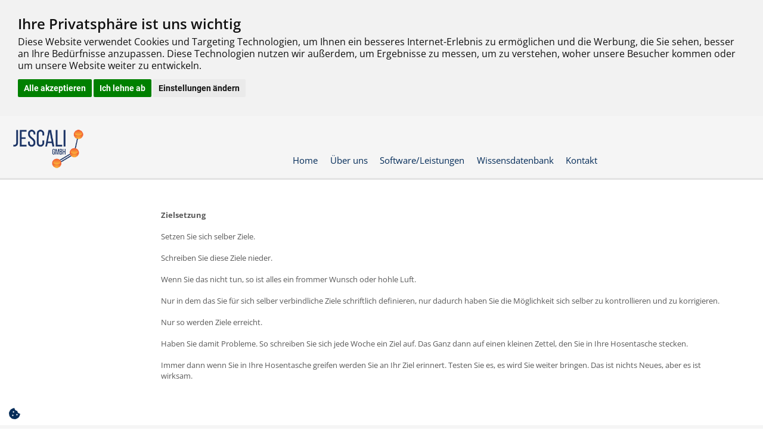

--- FILE ---
content_type: text/html; charset=UTF-8
request_url: https://mlm-software.de/mlm-infos/zielsetzung?lang=de
body_size: 6406
content:
<!doctype html>

<!--[if lt IE 7 ]> <html class="ie ie6 no-js" lang="de"> <![endif]-->
<!--[if IE 7 ]>    <html class="ie ie7 no-js" lang="de"> <![endif]-->
<!--[if IE 8 ]>    <html class="ie ie8 no-js" lang="de"> <![endif]-->
<!--[if IE 9 ]>    <html class="ie ie9 no-js" lang="de"> <![endif]-->
<!--[if gt IE 9]><!--><html class="no-js" lang="de"><!--<![endif]-->
<!-- the "no-js" class is for Modernizr. -->

<head>
							<!-- Meta -->
<meta http-equiv="Content-Type" content="text/html;charset=utf-8"/>
<meta name="viewport" content="width=device-width, initial-scale=1.0, user-scalable=no">
<link rel="canonical" href="https://mlm-software.de/mlm-infos/zielsetzung" />
<title>MLM software </title>
<meta name="Description" lang="de" content="MLM-Software, MLM Software zur Führung und Unterstützung mit Provisionsabrechnungen von Strukturvertrieben, Direktvertriebe, MLM, Online MLM-Software von allen Stellen der Welt mit Internet bedienbar" />
<meta name="keywords" lang="de" content="mlm-software, provisionsabrechnung, mlm, onlinesoftware, networkmarketing, strukturvertrieb, direktvertrieb, Networksoftware" />
<meta name="Author" lang="de" content="Jescali GmbH" />
<meta name="Revisit-After" lang="de" content="6 days" />
<meta name="Publisher" lang="de" content="Jescali GmbH" />
<meta name="Copyright" lang="de" content="Jescali GmbH" />
<meta name="Content-Language" lang="de" content="DE" />
<meta name="legalName" lang="de" content="Jescali GmbH" />
<meta name="logo" lang="de" content="https://mlm-software.de/cms_media/my_media/0/design/logo.png" />
<meta name="branchOf" lang="de" content="mlm-software entwicklung" />
<meta name="Last Modified" lang="de" content="Fry, 15 Jul 2022 14:50:22 GMT" />
<meta name="og:locale" lang="de" content="DE_de" />
<meta name="og:type" lang="de" content="article" />
<meta name="og:description" lang="de" content="Seit u00fcber 30 Jahre MLM-Software Entwicklung. Fu00fcr Sie die Best MLM Software damit Sie mit Erfolg Ihren eigenen Vertrieb fu00fchren." />
<meta name="og:site_name" lang="de" content="Jescali MLM-Software" />
<meta name="og:image" lang="de" content="https://mlm-software.de/cms_media/my_media/0/Text-Bild%20Seiten/istock-1026102910.jpg" />
<meta name="og:image:secure_url" lang="de" content="https://mlm-software.de/cms_media/my_media/0/Text-Bild%20Seiten/istock-1026102910.jpg" />
<meta name="og:image:width" lang="de" content="2235" />
<meta name="og:image:height" lang="de" content="1341" />
<meta name="og:image:alt" lang="de" content="mlm software" />
<meta name="og:image:type" lang="de" content="jpg" />

<!-- load the menu stylesheet -->
<!--suppress CssUnknownTarget -->
<style type="text/css">
    @import url("/media/js/hmenu/skin-custom.css");
</style>
<!-- declare the menu location -->
<script type="text/javascript">
    _dynarch_menu_url = "/media/js/hmenu/src/";
</script>
<script language="javascript" type="text/javascript">
    var shopping_cart_no_popup_cms_id = "48";
</script>
<!-- init cms functions -->
<script type="text/javascript">
    function open_popup(cms_site_id, addr_address_id, special_field) {
        if (addr_address_id == null) {
            addr_address_id = 0;
        }

        if (cms_site_id == 0) {	//Hilfe Verwaltung
            window.open("popups.php?cms_site_id=0", "help", "width=400, height=600, scrollbars=yes");
        }

        if (cms_site_id == 1) {	//AGB
            window.open("popups.php?cms_site_id=" + cms_site_id + "&addr_address_id=" + addr_address_id + "&general_term_type=" + special_field, "agb", "width=400, height=600, scrollbars=yes");
        }

        if (cms_site_id == 2) {	//Datensicherheit
            window.open("popups.php?cms_site_id=" + cms_site_id + "&addr_address_id=" + addr_address_id + "&general_term_type=" + special_field, "daten", "width=400, height=600, scrollbars=yes");
        }

        if (cms_site_id == 3) {	//Widerrufsrecht
            window.open("popups.php?cms_site_id=" + cms_site_id + "&addr_address_id=" + addr_address_id + "&general_term_type=" + special_field, "wider", "width=400, height=600, scrollbars=yes");
        }

        if (cms_site_id == 17) {	//Abo Bestellung
            window.open("popups.php?cms_site_id=" + cms_site_id + "&addr_address_id=" + addr_address_id, "wider", "width=400, height=600, scrollbars=yes");
        }

        if (cms_site_id == 21) {	//AGB Warenkorb
            window.open("popups.php?cms_site_id=" + cms_site_id + "&addr_address_id=" + addr_address_id, "wider", "width=400, height=600, scrollbars=yes");
        }

        if (cms_site_id > 50 && cms_site_id < 60) {	//erweiterte Standardseiten
            window.open("popups.php?cms_site_id=" + cms_site_id + "&addr_address_id=" + addr_address_id, "wider", "width=800, height=600, scrollbars=yes");
        }
    }

    //Quicknavigation
    function reload_side() {
        location.replace('shop.php?lang=de&quicknav_id=' + document.getElementById("next_cms_id").value);
    }

    //Sprachwechsel (über Selectbox)
    function change_shop_language() {
        location.replace('shop.php?lang=' + document.getElementById("shop_base_language_key").value);
    }

    //Text Bestätigen
    function mk_confirm(TEXT) {
        if (confirm(TEXT)) {
            return true;
        } else {
            return false;
        }
    }

</script>

<!--<link rel="stylesheet" href="/media/royalslider/royalslider.css" media="all"/>-->
<!--<link rel="stylesheet" href="/media/royalslider/default/rs-default.css" media="all"/>-->



<!-- Load Main CSS file -->
<link rel="stylesheet" type="text/css" media="all" href="/media/css/main.min.css?v=20241011103432">

<!-- Dynamic CSS Classes -->
<link rel="stylesheet" type="text/css" href="/media/css/base_shop_622.css" />



<!-- jquery ui css -->
<link rel="stylesheet" href="/media/css/ui/lightness/1.8.16/jquery-ui.css" type="text/css" media="screen" />

<!-- import jquery & jquery ui -->
<script type="text/javascript" src="/media/js/jquery-1.9.1.min.js"></script>
    <script type="text/javascript" src="/media/js/jquery-migrate-1.4.1.min.js"></script>
<script type="text/javascript" src="/media/js/ui/1.8.16/jquery-ui.min.js"></script>

<!-- Base64 JS -->
<script type="text/javascript" src="/media/js/base64.js"></script>

<!-- cashbox translation (war mal in einer eigenen datei) -->
<script type="text/javascript" language="JavaScript">
    var CashboxTrans = {
        please_select_payment_method :      'Bitte wählen Sie eine Zahlungsart aus',
        please_confirm_all_documents :      'Bitte bestätigen Sie alle Dokumente',
        please_check_shipping_types :       'Bitte wählen Sie eine Versandart aus.',
        liespe_connection_problem :         'Die Anfrage konnte aufgrund eines LieSpe-Connection Problem nicht verarbeitet werden.<br>Wir bitten Sie es zu einem späteren Zeitpunkt wieder zu versuchen, oder wenden Sie sich per Kontaktformular an die Verwaltung des Systems.',
        please_select_depot :               'Bitte wählen Sie einen Lieferanten aus.',
        please_complete_order_comments :    'Bitte geben Sie alle erforderlichen Informationen zu den Auftragspositionen ein.'
    };
</script>

<!-- Include concat javascript files -->
<script type="text/javascript" src="/media/js/main.min.js?v=20241011103432"></script>

<!-- tinymce (relevant bei Standardseiteneinstellungen und Subdomain-Nav-Select ) -->
<script type="text/javascript" src="/media/js/tiny_mce_3.5/tiny_mce.js"></script>
        <script language="javascript">
            jQuery(document).ready(function () {
				Cashbox.loadAfterClose = "/shop.php?show_startpage=true";
            });
        </script>
        





<!-- Company CSS Classes -->
<link rel="stylesheet" href="/cms_media/css/1/company.css" type="text/css" />
<!--<link rel="stylesheet" rev="stylesheet" href="/media/fancybox/jquery.fancybox-1.3.1.css" type="text/css"/>-->
<!--<link rel="stylesheet" rev="stylesheet" href="/media/video-js/video-js.min.css" type="text/css"/>-->

<script language="javascript">
	;

    
	jQuery(document).ready(function(){
		jQuery("body").addClass("theme1");
});
</script>

<link rel="shortcut icon" href="/cms_media/favicon/1/favicon.ico" type="image/x-icon" />



 
	<!-- Cookie Consent by FreePrivacyPolicy.com https://www.FreePrivacyPolicy.com -->
<script type="text/javascript" src="//www.freeprivacypolicy.com/public/cookie-consent/4.1.0/cookie-consent.js" charset="UTF-8"></script>
<script type="text/javascript" charset="UTF-8">
document.addEventListener('DOMContentLoaded', function () {
cookieconsent.run({"notice_banner_type":"headline","consent_type":"express","palette":"light","language":"de","page_load_consent_levels":["strictly-necessary"],"notice_banner_reject_button_hide":false,"preferences_center_close_button_hide":false,"page_refresh_confirmation_buttons":false,"website_name":"mlm-software","website_privacy_policy_url":"https://mlm-software.de/datenschutzerklaerung"});
});
</script>

<noscript>Cookie Consent by <a href="https://www.freeprivacypolicy.com/">Free Privacy Policy Generator</a></noscript>
<!-- End Cookie Consent by FreePrivacyPolicy.com https://www.FreePrivacyPolicy.com -->
	
	<script src="//cdn.jescali-systems.net/cdn/js/megastore-search-no-cart.js"></script>
	<script src="//cdn.jescali-systems.net/cdn/js/place_cart_nopopup.js"></script>
	<link rel="stylesheet" href="//cdn.jescali-systems.net/fonts/localfonts.css">
	<link rel="stylesheet" href="https://use.fontawesome.com/releases/v5.7.2/css/all.css" integrity="sha384-fnmOCqbTlWIlj8LyTjo7mOUStjsKC4pOpQbqyi7RrhN7udi9RwhKkMHpvLbHG9Sr" crossorigin="anonymous">
	<!-- section 1510 einbinden -->
	<link rel="stylesheet" type="text/css" href="//cdn.jescali-systems.net/lpb-style/1510/style_1510.css">
	<script type="text/javascript" src="//cdn.jescali-systems.net/lpb-style/1510/js/functions.js"></script>
	<!-- section 35 einbinden -->
	<link rel="stylesheet" type="text/css" href="//cdn.jescali-systems.net/lpb-style/35/style_35.css">
	<!-- hier dann weitere spezielle styles etc. von Sectionen aus dem LPB einbinden -->
	<!-- diese sollten auf cdn.jescali-systems.net in lpb-style liegen -->
	<!-- icons -->
        <link rel="shortcut icon" href="/cms_media/my_media/0/favicon/favicon.ico" />
        <link rel="shortcut icon" href="/cms_media/my_media/0/favicon/favicon.ico" />
        <link rel="icon" type="image/png" href="/cms_media/my_media/0/favicon/logo_200.png" />
        <link rel="icon" type="image/vnd.microsoft.icon" href="/cms_media/my_media/0/favicon/favicon.ico" />
        <link rel="apple-touch-icon" sizes="57x57" href="/cms_media/my_media/0/favicon/apple-icon-57x57.png">
        <link rel="apple-touch-icon" sizes="60x60" href="/cms_media/my_media/0/favicon/apple-icon-60x60.png">
        <link rel="apple-touch-icon" sizes="72x72" href="/cms_media/my_media/0/favicon/apple-icon-72x72.png">
        <link rel="apple-touch-icon" sizes="76x76" href="/cms_media/my_media/0/favicon/apple-icon-76x76.png">
        <link rel="apple-touch-icon" sizes="114x114" href="/cms_media/my_media/0/favicon/apple-icon-114x114.png">
        <link rel="apple-touch-icon" sizes="120x120" href="/cms_media/my_media/0/favicon/apple-icon-120x120.png">
        <link rel="apple-touch-icon" sizes="144x144" href="/cms_media/my_media/0/favicon/apple-icon-144x144.png">
        <link rel="apple-touch-icon" sizes="152x152" href="/cms_media/my_media/0/favicon/apple-icon-152x152.png">
        <link rel="apple-touch-icon" sizes="180x180" href="/cms_media/my_media/0/favicon/apple-icon-180x180.png">
        <link rel="icon" type="image/png" sizes="192x192" href="/cms_media/my_media/0/favicon/android-icon-192x192.png">
        <link rel="icon" type="image/png" sizes="32x32" href="/cms_media/my_media/0/favicon/favicon-32x32.png">
        <link rel="icon" type="image/png" sizes="96x96" href="/cms_media/my_media/0/favicon/favicon-96x96.png">
        <link rel="icon" type="image/png" sizes="16x16" href="/cms_media/my_media/0/favicon/favicon-16x16.png">
        <link rel="manifest" href="/cms_media/my_media/0/favicon/manifest.json">
	
</head>

<body	onload="DynarchMenu.setup('menu1', {electric: true, shadows:[0,0], smoothShadows:true, tooltips: true});"  class="body">

    <div class="wrapper container-fluid">

<header>
        <div class="wrapper container">
        <div class="row">
            <a name="top"></a>
                                  <div class="logo col-md-12 col-xs-12">
					<table width="100%" cellspacing="0" cellpadding="0" class="header-table"><tr>
			</tr>
			</table>                                              </div>
        </div>
        </div>

</header>
    </div>


    <div class="mainWrapper container-fluid">
        <div class="wrapper container">
            <div class="mainWrapperInner">
                <nav  id="autocollapse" class="topNav navbar navbar-default" role="navigation">
					  <div class="container-fluid">
					  <div class="row">
					       <div class="col-sm-2 col-md-2 col-lg-2 col-xs-4">
					            <a href="/shop.php?show_startpage=1" data-hidescroll="false"><img src="/cms_media/my_media/0/design/logo.png" alt="Logo" class="headerlogo" style="padding-right: 10px;"></a>

                                               </div>
					  <div class="col-sm-10 col-md-10 col-lg-10 col-xs-8">
					  <div style="float: right;"><table width="100%" cellspacing="0" cellpadding="0" class="header-table"><tr><td id="searchbar" class="searchbar-td-of-header-table" width="198">
			<div id="search_form">
			<form name="searchform" id="searchform" action="shop.php?lang=de&amp;nmp=2&amp;np=9" method="post">
				<input type="hidden" name="article_search_sent" value="1" />
				<input type="text" name="search_string" class="suchfeld" value="" onfocus="if(this.value == '') this.value = '';"  onblur="if(this.value == '') this.value = '';" />&nbsp;&nbsp;<a class="search" href="javascript:;" onclick="jQuery('#searchform').submit();">Suche</a>
			</form>
			</div>hrr</td>
			</tr>
			</table></div>
						  <div class="navbar-header">
							<button type="button" class="navbar-toggle" data-toggle="collapse" data-target=".navbar-collapse">
							  <span class="sr-only">Toggle navigation</span>
							  <span class="icon-bar"></span>
							  <span class="icon-bar"></span>
							  <span class="icon-bar"></span>
							</button>
						  </div>
            		<div class="head_nav_container"><div class="head_nav_container_inner"><ul id="head-nav-table"><li class=" first"><a class="navi_top link-of-head-nav" href="/de?lang=de" target="_self" data-cms-nav="105">
                                <span style="white-space: nowrap; " title="Home">Home</span>
                            </a></li><li class=""><a class="navi_top link-of-head-nav" href="/uber-uns-1?lang=de" target="_self" data-cms-nav="249">
                                <span style="white-space: nowrap; " title="Über uns">Über uns</span>
                            </a></li><li class="">
                                    <a class="navi_top link-of-head-nav" href="/software-leistungen?lang=de" target="_self" data-cms-nav="477">
                                <span style="white-space: nowrap; " title="Software/Leistungen">Software/Leistungen</span>
                            </a>
                                    <ul class=""><li class=" first"><a href="/adressen-ansicht?lang=de" class="navi_top link-of-head-nav">Adressen Ansicht</a></li><li class=" center"><a href="/mlm-warenwirtschaft?lang=de" class="navi_top link-of-head-nav">Warenwirtschaft & CMS</a></li><li class=" center"><a href="/mlm-artikel?lang=de" class="navi_top link-of-head-nav">Artikel & Einstellungen</a></li><li class=" center"><a href="/network-duplikation?lang=de" class="navi_top link-of-head-nav">Duplikation</a></li><li class=" center"><a href="/neukundengewinnung?lang=de" class="navi_top link-of-head-nav">Neukunden-Assistent</a></li><li class=" center"><a href="/network-erfolgsmanager?lang=de" class="navi_top link-of-head-nav">Erfolgsmanager</a></li><li class=" center"><a href="/mlm-software-charts?lang=de" class="navi_top link-of-head-nav">Jescali Charts</a></li><li class=" center"><a href="/mlm-abrechnungssoftware?lang=de" class="navi_top link-of-head-nav">Provisionen in Ebenen</a></li><li class=" center"><a href="/mit-jescali-starten?lang=de" class="navi_top link-of-head-nav">Starten Sie mit uns</a></li>	<li class=" center subNavNoLinkItem">
                                            Bonusrechner
                                        </li><li class=" center"><a href="/ebenenbonus?lang=de" class="navi_top link-of-head-nav">Ebenenbonus</a></li><li class=" center"><a href="/generationsbonus?lang=de" class="navi_top link-of-head-nav">Generationsbonus</a></li><li class=" last"><a href="/kundenbonus-handelspanne?lang=de" class="navi_top link-of-head-nav">Kundenbonus / Handelspanne</a></li>			</ul></li><li class=""><a class="navi_top link-of-head-nav" href="/wissensdatenbank?lang=de" target="_self" data-cms-nav="1186">
                                <span style="white-space: nowrap; " title="Wissensdatenbank">Wissensdatenbank</span>
                            </a></li><li class=""><a class="navi_top link-of-head-nav" href="/kontakt?lang=de" target="_self" data-cms-nav="222">
                                <span style="white-space: nowrap; " title="Kontakt">Kontakt</span>
                            </a></li></ul></div></div>					</div>
					</div>
					</div>
            	</nav>

        		<div class="mainContainer contentBg col-xs-12">
        			        				<section class="leftContainer">
        					<section class="shoppingCart">
        						        					</section>

        					<nav class="massMenu massMenuLeft">
        					           					</nav>

        					<nav class="navigationQuick">
        						        					</nav>

        					<nav class="navigationVertical">
        						        					</nav>

        					<nav class="navigationArticle">
        						        					</nav>

        					<section class="banner bannerLeft">
        						        					</section>
        				</section>
        			
        			<div class="mainContent borderAsBorder  leftColExists">
        				<section class="loginFunctions">
        					        				</section>

        				<section class="content container-fluid">
        					<table width="100%" class="content-table">
					<tr>
						<td class="content-td-of-main-content-table">
		    <div style="text-align: right" class="history-back-link">
        <a href="javascript:history.back();">Zurück</a>
    </div>
<table width="100%">
	                            		                <tr>
                    <td colspan="2">&nbsp;</td>
                </tr>
                <tr>
                    <td colspan="2">&nbsp;</td>
                </tr>
                    																				<tr>
						<td align="right">
													</td>
					</tr>
								<tr>
					<td class="content">
						<span style="font-size: 10pt;"><span style="font-weight: bold;">Zielsetzung</span><br /><br />Setzen Sie sich selber Ziele.<br /><br />Schreiben Sie diese Ziele nieder.<br /><br />Wenn Sie das nicht tun, so ist alles ein frommer Wunsch oder hohle Luft.<br /><br />Nur in dem das Sie f&uuml;r sich selber verbindliche Ziele schriftlich definieren, nur dadurch haben Sie die M&ouml;glichkeit sich selber zu kontrollieren und zu korrigieren.<br /><br />Nur so werden Ziele erreicht.<br /><br />Haben Sie damit Probleme. So schreiben Sie sich jede Woche ein Ziel auf. Das Ganz dann auf einen kleinen Zettel, den Sie in Ihre Hosentasche stecken. <br /><br />Immer dann wenn Sie in Ihre Hosentasche greifen werden Sie an Ihr Ziel erinnert. Testen Sie es, es wird Sie weiter bringen. Das ist nichts Neues, aber es ist wirksam.<br /><br /></span>
					</td>
				</tr>
										</table>

		    <div style="text-align: right" class="history-back-link">
        <a href="javascript:history.back();">Zurück</a>
    </div>
<script>
    if (!history.length || document.referrer === '') {
        // back-links ausbkenden
        jQuery('.history-back-link').hide();
    }
</script>	</td>
				</tr>
			</table>        				</section>
        			</div>

        			
        			<div class="clearfix"></div>
        		</div>
        	</div>
        </div>
    </div>




    <div class="wrapper">
    	<!-- Below is the link that users can use to open Preferences Center to change their preferences. Do not modify the ID parameter. Place it where appropriate, style it as needed. -->
        <div style="position: fixed;width: auto;left: 15px;bottom: 15px;">
	        
	        	<a style="min-height: unset;" href="#" id="open_preferences_center"><i class="fas fa-cookie-bite fa-lg"> </i></a>
	        
	    </div>
    </footer>
    	<nav class="footerSiteNav">
    	    <div class='footerSiteNavContainer'><div class='footerColumn' style='width:33%'><ul><li class=" firstHeadline mainNavElement first"><span class="navFirstHeadline"><span class="noLinkItem">Rechtliches</span></span>
                                    
                                    <ul class="footerNav firstGroup"><li class=" first"><a href="/impressum-kontaktdaten?lang=de" class="navi_top link-of-head-nav">Impressum </a></li><li class=" center"><a href="/agb?lang=de" class="navi_top link-of-head-nav">AGB</a></li><li class=" center"><a href="/datenschutzerklaerung?lang=de" class="navi_top link-of-head-nav">Datenschutzerklärung</a></li><li class=" last"><a href="/widerrufsbelehrung?lang=de" class="navi_top link-of-head-nav">Widerrufsbelehrung</a></li>			</ul></li></ul></div><div class='footerColumn' style='width:33%'><ul><li class="force_new_column mainNavElement"><span class="navFirstHeadline"><span class="noLinkItem">Infos</span></span>
                                    
                                    <ul class="footerNav"><li class=" first"><a href="/frage-zu-mlm-wissen?lang=de" class="navi_top link-of-head-nav">Frage stellen</a></li><li class=" last"><a href="/preiseinklmwst?lang=de" class="navi_top link-of-head-nav">Preise inkl. MwSt</a></li>			</ul></li></ul></div></div>    	    <div class="clearfix"></div>
    	</nav>
    </div>
    <footer>
       <nav class="navigationFooter">
                                  <div class="footerWrapper"><span class="footer footerSeperator">| </span></div>            <div class="friendshiplinks">
            <style type="text/css">a.friendshiplinks:link{color:#191919;} a.friendshiplinks:visited{color:#191919;} a.friendshiplinks:hover{color:#191919;} a.friendshiplinks:link, a.friendshiplinks:visited, a.friendshiplinks:hover, span.friendshiplink_spacer{font-size:11px;} </style>            </div>
	
<div id="gb_container"></div>
<div id="gb_overlay" style="display: none;"></div>
                                     </nav>
    
	<script>
	window.onload = function ()
		{	
				document.getElementsByClassName('head_nav_container_inner')[0].classList.add("navbar-collapse");
				document.getElementsByClassName('navbar-collapse')[0].classList.add("collapse");
				document.getElementById("head-nav-table").classList.add("nav");
				//document.getElementById("head-nav-table").classList.add("navbar-nav");
				//document.getElementById("head-nav-table").classList.add("navbar-left");
				
		}
	</script>
	
</body>
</html>

--- FILE ---
content_type: text/css
request_url: https://mlm-software.de/media/js/hmenu/skin-custom.css
body_size: 1017
content:
/*
Farben: dunkelgrün		: 	#406637
		sehr helles grau:	#F6F6F6
		hellgrau		:	#e8e8e8
		grasgrün		:	#5d9122

*/

@import url("src/hmenu.css");


/*Horizontale Menüleiste*/

	/*Aussehen der gesamten horizontalen Menu-Leiste (Rand, Text,...)*/
	div.dynarch-horiz-menu {
		color: #013567;
		border:0px;
		border-bottom:0px;
		padding:0px;
		margin:0px;

	}
/* Ober-Menupunkte*/
	div.dynarch-horiz-menu table tr td {
		color: #013567;
		font-weight:bold;
		font-size:12px;
	}


	/*Aussehen Menupunkte der horizontalen Leiste, wenn hover*/
	div.dynarch-horiz-menu table tr td.hover {
		background-color: #D1E2F4;
		color: #013567;
		font-size:12px;
	}

	/*horizontale Menupunkte, wenn active*/
	div.dynarch-horiz-menu table tr td.active {
		background-color: #D1E2F4;
		color: #013567;
		font-size:12px;
	}

	/* Abstand zwischen Verschiedenen horizontalen Menus = Separator*/
	div.dynarch-horiz-menu table tr td.separator {
		width: 100px;
	}


	/* Aussehen des Separator zw. Menus, z.B. Rand ja o. nein,... */
	div.dynarch-horiz-menu table tr td.separator div {
		border-right:none;
		border-left: none;
		margin-right: 3px;
	}


/*Styles für Popup-Menu/Untermenus*/

	/*Dropdown-Menus: Breite, Außenrand, Text der Menupunkte, Farben*/
	div.dynarch-popup-menu {
		border:0px;	/*Außenrand*/
		color:#013567; 			     	/*Textfarbe Menupunkte Popup*/
		background-color:#D1E2F4; /*Hintergrund gesamtes Popup-Fenster*/
		padding:0;
		margin:0;
		/*width:100px;*/
		}

	/*Trenner, dienen vermutlich für Farbverläufe links neben Popup-Menupunkten*/

	/*Trenner 1: Zwischen Außenrand u Trenner 2 */
	div.dynarch-popup-menu div.d {
		border-left:0px;
	}

	/*Trenner 2: zw. Trenner 1 u. 3*/
	div.dynarch-popup-menu div.c {
		border-left:0px;
	}

	/*Trenner 3: zw. Trenner 2 u. Trenner 3 */
	div.dynarch-popup-menu div.b {
		border-left:0px;
	}

	/*Trenner 4: trennt zwischen Trenner 3 und Icon-Spalte v. Popup-Menu*/
	div.dynarch-popup-menu div.a {
		border-left: 0px;
	}

	/*Spalte für Icons */
	div.dynarch-popup-menu tr.item td.icon {
		padding-top: 0px;
		/*background-color:#013567;*/
		background-image:url(../images/back_left.jpg);
	}
		/*Hover-Hintergrund für die Spalte mit den Icons*/
	div.dynarch-popup-menu tr.item.hover td.icon, div.dynarch-popup-menu tr.item.active td.icon {
		background-color: #D1E2F4;
	}

	/*Horizontale Trennungsgrafik zwischen den Popup-Menupunkten warum ist das nicht da!!!???*/
	div.dynarch-popup-menu tr.separator td div {
		/*background: url("img/separator.gif") no-repeat 50% 50%;*/
	}

	/*Menupunkt von Dropdown, wenn hover oder active*/
	div.dynarch-popup-menu tr.item.hover, div.dynarch-popup-menu tr.item.active {
		background-color: #D1E2F4;
		color: #013567;
	}

/*Menupunkt ohne hover*/
	div.dynarch-popup-menu tr.item.hover td.label,div.dynarch-popup-menu tr.item.active td.label{
	color:#013567;
	}




--- FILE ---
content_type: text/css
request_url: https://cdn.jescali-systems.net/lpb-style/35/style_35.css
body_size: 1525
content:
/* LPB Sektion 35 - Bilder klappen nach unten */

#section35 h1,
#section35 h2,
#section35 h3,
#section35 h4,
#section35 h5,
#section35 h6 {
  font-family: 'Open Sans', Arial, 'Arial Unicode MS', Helvetica, sans-serif;
}
#section35 a,
#section35 h3 {
  color: #a7781d;
}
#section35 h3,
#section35 h4,
#section35 h5,
#section35 h6 {
  font-style: italic;
}
#section35 .ch-info h3,
#section35 h3 {
  letter-spacing: 2px;
}
#section35 h3,
#section35 h4 {
  font-size: 24px;
  line-height: 34.29px;
}
#section35 h1,
#section35 h2,
#section35 h3,
#section35 h4,
#section35 h5,
#section35 h6 {
  font-weight: 400;
}
#section35 a:hover {
  color: #d59925;
  text-decoration: underline;
}
#section35 h6 {
  line-height: 25.71px;
  font-size: 18px;
  text-transform: none;
}
#section35 h1 a:hover,
#section35 h2 a:hover,
#section35 h3 a:hover,
#section35 h4 a:hover,
#section35 h6 a:hover {
  text-decoration: none;
}
#section35 h5 {
  line-height: 28.57px;
  text-transform: none;
  font-size: 20px;
  margin-top: 0;
}
#section35 h5 a:hover {
  text-transform: none;
}
#section35 h4 {
  text-transform: none;
  letter-spacing: 1px;
}
#section35 h3 {
  text-decoration: none;
}
#section35 h2 {
  line-height: 102.86px;
  font-size: 72px;
  font-style: normal;
  font-family: Cookie,cursive;
  color: #333333;
}
#section35 h1 {
  line-height: 51.43px;
  font-size: 36px;
  letter-spacing: 3px;
  font-style: italic;
}
@media (max-width: 767px) {
  #section35 h2 {
    line-height: 68.57px;
    font-size: 48px;
  }
}
#section35 .section-separator {
  display: -webkit-box;
  display: -webkit-flex;
  display: -ms-flexbox;
  display: flex;
  white-space: nowrap;
  margin-top: 20px;
  margin-bottom: 20px;
}
#section35 .section-separator:after,
#section35 .section-separator:before {
  content: '';
  border-top: 5px solid #ab721c;
  width: 48%;
  margin: auto;
}
#section35 .section-separator:before {
  margin-right: 2%;
}
#section35 .section-separator:after {
  margin-left: 2%;
}
#section35 .ch-info .ch-button,
#section35 .ch-info h3 {
  color: #fff;
  text-transform: uppercase;
}
#section35 .ch-thumb:after,
#section35 .parallax-bg:before {
  content: '';
}
#section35 .ch-info .ch-button,
#section35 .ch-info h3 {
  font-family: 'Open Sans', Arial, sans-serif;
}
#section35 .ch-item {
  border-radius: 50%;
  position: relative;
  cursor: default;
  box-shadow: 0 1px 3px rgba(0, 0, 0, 0.2);
  text-align: center;
  display: inline-block;
}
#section35 .ch-info,
#section35 .ch-thumb,
#section35 .ch-thumb:after {
  position: absolute;
}
#section35 .ch-thumb {
  width: 100%;
  height: 100%;
  border-radius: 50%;
  overflow: hidden;
  box-shadow: inset 0 0 0 15px rgba(255, 255, 255, 0.5);
  -webkit-transform-origin: 95% 40%;
  -moz-transform-origin: 95% 40%;
  -o-transform-origin: 95% 40%;
  -ms-transform-origin: 95% 40%;
  transform-origin: 95% 40%;
  -webkit-transition: all 0.3s ease-in-out;
  -moz-transition: all 0.3s ease-in-out;
  -o-transition: all 0.3s ease-in-out;
  -ms-transition: all 0.3s ease-in-out;
  transition: all 0.3s ease-in-out;
}
#section35 .ch-thumb:after {
  width: 8px;
  height: 8px;
  border-radius: 50%;
  top: 40%;
  left: 95%;
  margin: -4px 0 0 -4px;
  background: #0e0e0e;
  background: -moz-radial-gradient(center, ellipse cover, #0e0e0e 0, #7d7e7d 100%);
  background: -webkit-gradient(radial, center center, 0, center center, 100%, color-stop(0, #0e0e0e), color-stop(100%, #7d7e7d));
  background: -webkit-radial-gradient(center, ellipse cover, #0e0e0e 0, #7d7e7d 100%);
  background: -o-radial-gradient(center, ellipse cover, #0e0e0e 0, #7d7e7d 100%);
  background: -ms-radial-gradient(center, ellipse cover, #0e0e0e 0, #7d7e7d 100%);
  background: radial-gradient(ellipse at center, #0e0e0e 0, #7d7e7d 100%);
  box-shadow: 0 0 1px rgba(255, 255, 255, 0.9);
}
#section35 .ch-info {
  width: 100%;
  height: 100%;
  border-radius: 50%;
  overflow: hidden;
  background: url(/sections/35/noise1.png) #a7781d;
  box-shadow: inset 0 0 0 5px rgba(0, 0, 0, 0.05);
}
#section35 .ch-info h3 {
  position: relative;
  text-shadow: 0 0 1px #ffffff, 0 1px 2px rgba(0, 0, 0, 0.3);
}
#section35 .ch-info p {
  color: #fff;
  font-style: italic;
  border-top: 1px solid rgba(255, 255, 255, 0.5);
}
#section35 .ch-info .ch-button {
  display: -webkit-box;
  display: -webkit-flex;
  display: -ms-flexbox;
  display: flex;
  background: rgba(255, 255, 255, 0.3);
  border-radius: 50%;
  font-style: normal;
  font-weight: 700;
  font-size: 9px;
  letter-spacing: 1px;
  opacity: 0;
  -webkit-transition: -webkit-transform 0.3s ease-in-out 0.2s, opacity 0.3s ease-in-out 0.2s, background 0.2s linear 0s;
  -moz-transition: -moz-transform 0.3s ease-in-out 0.2s, opacity 0.3s ease-in-out 0.2s, background 0.2s linear 0s;
  -o-transition: -o-transform 0.3s ease-in-out 0.2s, opacity 0.3s ease-in-out 0.2s, background 0.2s linear 0s;
  -ms-transition: -ms-transform 0.3s ease-in-out 0.2s, opacity 0.3s ease-in-out 0.2s, background 0.2s linear 0s;
  transition: transform 0.3s ease-in-out 0.2s, opacity 0.3s ease-in-out 0.2s, background 0.2s linear 0s;
  -webkit-transform: translateX(60px) rotate(90deg);
  -moz-transform: translateX(60px) rotate(90deg);
  -o-transform: translateX(60px) rotate(90deg);
  -ms-transform: translateX(60px) rotate(90deg);
  transform: translateX(60px) rotate(90deg);
  -webkit-backface-visibility: hidden;
}
#section35 .ch-info .ch-button > span {
  margin: auto;
}
#section35 .ch-info .ch-button:focus,
#section35 .ch-info .ch-button:hover {
  background: rgba(255, 255, 255, 0.5);
  text-decoration: none;
}
#section35 .ch-item:hover .ch-thumb {
  box-shadow: inset 0 0 0 15px rgba(255, 255, 255, 0.5), 0 1px 3px rgba(0, 0, 0, 0.2);
  -webkit-transform: rotate(-110deg);
  -moz-transform: rotate(-110deg);
  -o-transform: rotate(-110deg);
  -ms-transform: rotate(-110deg);
  transform: rotate(-110deg);
}
#section35 .ch-item:hover .ch-info .ch-button {
  opacity: 1;
  -webkit-transform: translateX(0) rotate(0);
  -moz-transform: translateX(0) rotate(0);
  -o-transform: translateX(0) rotate(0);
  -ms-transform: translateX(0) rotate(0);
  transform: translateX(0) rotate(0);
}
#section35 .ch-item {
  width: 300px;
  height: 300px;
}
#section35 .ch-item .ch-info h3 {
  font-size: 18px;
  margin: 0 60px 10px;
  padding: 22px 0 0;
}
#section35 .ch-item .ch-info p {
  padding: 10px 5px;
  margin: 0 30px;
  font-size: 12px;
}
#section35 .ch-item .ch-info .ch-button {
  width: 80px;
  height: 80px;
  margin: 7px auto 0;
}
@media (max-width: 991px) {
  #section35 .ch-item {
    width: 220px;
    height: 220px;
  }
  #section35 .ch-item .ch-info h3 {
    font-size: 14px;
    margin: 0 40px 7px;
    padding: 15px 0 0;
    line-height: 24px;
  }
  #section35 .ch-item .ch-info p {
    padding: 10px 5px;
    margin: 0 30px;
    font-size: 12px;
  }
  #section35 .ch-item .ch-info .ch-button {
    width: 60px;
    height: 60px;
    margin: 7px auto 0;
  }
}


--- FILE ---
content_type: application/javascript
request_url: https://mlm-software.de/media/js/main.min.js?v=20241011103432
body_size: 116992
content:
var olLoaded=0,pmStart=1e7,pmUpper=10001e3,pmCount=pmStart+1,pmt="",pms=new Array,olInfo=new Info("4.21",1),FREPLACE=0,FBEFORE=1,FAFTER=2,FALTERNATE=3,FCHAIN=4,olHideForm=0,olHautoFlag=0,olVautoFlag=0,hookPts=new Array,postParse=new Array,cmdLine=new Array,runTime=new Array,ol_fgcolor,ol_bgcolor,ol_textcolor,ol_capcolor,ol_closecolor,ol_textfont,ol_captionfont,ol_closefont,ol_textsize,ol_captionsize,ol_closesize,ol_width,ol_border,ol_cellpad,ol_offsetx,ol_offsety,ol_text,ol_cap,ol_sticky,ol_background,ol_close,ol_hpos,ol_status,ol_autostatus,ol_height,ol_snapx,ol_snapy,ol_fixx,ol_fixy,ol_relx,ol_rely,ol_fgbackground,ol_bgbackground,ol_padxl,ol_padxr,ol_padyt,ol_padyb,ol_fullhtml,ol_vpos,ol_aboveheight,ol_capicon,ol_frame,ol_timeout,ol_function,ol_delay,ol_hauto,ol_vauto,ol_closeclick,ol_wrap,ol_followmouse,ol_mouseoff,ol_closetitle,ol_compatmode,ol_css,ol_fgclass,ol_bgclass,ol_textfontclass,ol_captionfontclass,ol_closefontclass,ol_texts,ol_caps,o3_text=(registerCommands("donothing,inarray,caparray,sticky,background,noclose,caption,left,right,center,offsetx,offsety,fgcolor,bgcolor,textcolor,capcolor,closecolor,width,border,cellpad,status,autostatus,autostatuscap,height,closetext,snapx,snapy,fixx,fixy,relx,rely,fgbackground,bgbackground,padx,pady,fullhtml,above,below,capicon,textfont,captionfont,closefont,textsize,captionsize,closesize,timeout,function,delay,hauto,vauto,closeclick,wrap,followmouse,mouseoff,closetitle,cssoff,compatmode,cssclass,fgclass,bgclass,textfontclass,captionfontclass,closefontclass"),void 0===ol_fgcolor&&(ol_fgcolor="#EEEEEE"),void 0===ol_bgcolor&&(ol_bgcolor="#5B5A56"),void 0===ol_textcolor&&(ol_textcolor="#000000"),void 0===ol_capcolor&&(ol_capcolor="#FFFFFF"),void 0===ol_closecolor&&(ol_closecolor="#FFFFFF"),void 0===ol_textfont&&(ol_textfont="Verdana,Arial,Helvetica"),void 0===ol_captionfont&&(ol_captionfont="Verdana,Arial,Helvetica"),void 0===ol_closefont&&(ol_closefont="Verdana,Arial,Helvetica"),void 0===ol_textsize&&(ol_textsize="1"),void 0===ol_captionsize&&(ol_captionsize="1"),void 0===ol_closesize&&(ol_closesize="1"),void 0===ol_width&&(ol_width=""),void 0===ol_border&&(ol_border="1"),void 0===ol_cellpad&&(ol_cellpad=2),void 0===ol_offsetx&&(ol_offsetx=10),void 0===ol_offsety&&(ol_offsety=10),void 0===ol_text&&(ol_text="Default Text"),void 0===ol_cap&&(ol_cap=""),void 0===ol_sticky&&(ol_sticky=0),void 0===ol_background&&(ol_background=""),void 0===ol_close&&(ol_close="<img width='16' border='0' height='16' hspace='1' vspace='1' title='schliessen' src='media/icons/16/close.gif'/>"),void 0===ol_hpos&&(ol_hpos=RIGHT),void 0===ol_status&&(ol_status=""),void 0===ol_autostatus&&(ol_autostatus=0),void 0===ol_height&&(ol_height=-1),void 0===ol_snapx&&(ol_snapx=0),void 0===ol_snapy&&(ol_snapy=0),void 0===ol_fixx&&(ol_fixx=-1),void 0===ol_fixy&&(ol_fixy=-1),void 0===ol_relx&&(ol_relx=null),void 0===ol_rely&&(ol_rely=null),void 0===ol_fgbackground&&(ol_fgbackground=""),void 0===ol_bgbackground&&(ol_bgbackground=""),void 0===ol_padxl&&(ol_padxl=1),void 0===ol_padxr&&(ol_padxr=1),void 0===ol_padyt&&(ol_padyt=1),void 0===ol_padyb&&(ol_padyb=1),void 0===ol_fullhtml&&(ol_fullhtml=0),void 0===ol_vpos&&(ol_vpos=BELOW),void 0===ol_aboveheight&&(ol_aboveheight=0),void 0===ol_capicon&&(ol_capicon=""),void 0===ol_frame&&(ol_frame=self),void 0===ol_timeout&&(ol_timeout=0),void 0===ol_function&&(ol_function=null),void 0===ol_delay&&(ol_delay=0),void 0===ol_hauto&&(ol_hauto=0),void 0===ol_vauto&&(ol_vauto=0),void 0===ol_closeclick&&(ol_closeclick=1),void 0===ol_wrap&&(ol_wrap=0),void 0===ol_followmouse&&(ol_followmouse=1),void 0===ol_mouseoff&&(ol_mouseoff=0),void 0===ol_closetitle&&(ol_closetitle="schliessen"),void 0===ol_compatmode&&(ol_compatmode=0),void 0===ol_css&&(ol_css=CSSOFF),void 0===ol_fgclass&&(ol_fgclass=""),void 0===ol_bgclass&&(ol_bgclass=""),void 0===ol_textfontclass&&(ol_textfontclass="popup-content"),void 0===ol_captionfontclass&&(ol_captionfontclass="popup-header"),void 0===ol_closefontclass&&(ol_closefontclass="popup-close"),void 0===ol_texts&&(ol_texts=new Array("Text 0","Text 1")),void 0===ol_caps&&(ol_caps=new Array("Caption 0","Caption 1")),""),o3_cap="",o3_sticky=0,o3_background="",o3_close="Close",o3_hpos=RIGHT,o3_offsetx=2,o3_offsety=2,o3_fgcolor="",o3_bgcolor="",o3_textcolor="",o3_capcolor="",o3_closecolor="",o3_width=100,o3_border=1,o3_cellpad=2,o3_status="",o3_autostatus=0,o3_height=-1,o3_snapx=0,o3_snapy=0,o3_fixx=-1,o3_fixy=-1,o3_relx=null,o3_rely=null,o3_fgbackground="",o3_bgbackground="",o3_padxl=0,o3_padxr=0,o3_padyt=0,o3_padyb=0,o3_fullhtml=0,o3_vpos=BELOW,o3_aboveheight=0,o3_capicon="",o3_textfont="Verdana,Arial,Helvetica",o3_captionfont="Verdana,Arial,Helvetica",o3_closefont="Verdana,Arial,Helvetica",o3_textsize="1",o3_captionsize="1",o3_closesize="1",o3_frame=self,o3_timeout=0,o3_timerid=0,o3_allowmove=0,o3_function=null,o3_delay=0,o3_delayid=0,o3_hauto=0,o3_vauto=0,o3_closeclick=0,o3_wrap=0,o3_followmouse=1,o3_mouseoff=0,o3_closetitle="",o3_compatmode=0,o3_css=CSSOFF,o3_fgclass="",o3_bgclass="",o3_textfontclass="",o3_captionfontclass="",o3_closefontclass="",o3_x=0,o3_y=0,o3_showingsticky=0,o3_removecounter=0,over=null,fnRef,hoveringSwitch=!1,olHideDelay,isMac=-1!=navigator.userAgent.indexOf("Mac"),olOp=-1<navigator.userAgent.toLowerCase().indexOf("opera")&&document.createTextNode,olNs4="Netscape"==navigator.appName&&4==parseInt(navigator.appVersion),olNs6=!!document.getElementById,olKq=olNs6&&/konqueror/i.test(navigator.userAgent),olIe4=!!document.all,olIe5=!1,olIe55=!1,docRoot="document.body",oW,oH,capExtent;function overlib(){return!(olLoaded&&!isExclusive(overlib.arguments))||(olCheckMouseCapture&&olMouseCapture(),over&&(over="string"!=typeof over.id?o3_frame.document.all.overDiv:over,cClick()),olHideDelay=0,o3_text=ol_text,o3_cap=ol_cap,o3_sticky=ol_sticky,o3_background=ol_background,o3_close=ol_close,o3_hpos=ol_hpos,o3_offsetx=ol_offsetx,o3_offsety=ol_offsety,o3_fgcolor=ol_fgcolor,o3_bgcolor=ol_bgcolor,o3_textcolor=ol_textcolor,o3_capcolor=ol_capcolor,o3_closecolor=ol_closecolor,o3_width=ol_width,o3_border=ol_border,o3_cellpad=ol_cellpad,o3_status=ol_status,o3_autostatus=ol_autostatus,o3_height=ol_height,o3_snapx=ol_snapx,o3_snapy=ol_snapy,o3_fixx=ol_fixx,o3_fixy=ol_fixy,o3_relx=ol_relx,o3_rely=ol_rely,o3_fgbackground=ol_fgbackground,o3_bgbackground=ol_bgbackground,o3_padxl=ol_padxl,o3_padxr=ol_padxr,o3_padyt=ol_padyt,o3_padyb=ol_padyb,o3_fullhtml=ol_fullhtml,o3_vpos=ol_vpos,o3_aboveheight=ol_aboveheight,o3_capicon=ol_capicon,o3_textfont=ol_textfont,o3_captionfont=ol_captionfont,o3_closefont=ol_closefont,o3_textsize=ol_textsize,o3_captionsize=ol_captionsize,o3_closesize=ol_closesize,o3_timeout=ol_timeout,o3_function=ol_function,o3_delay=ol_delay,o3_hauto=ol_hauto,o3_vauto=ol_vauto,o3_closeclick=ol_closeclick,o3_wrap=ol_wrap,o3_followmouse=ol_followmouse,o3_mouseoff=ol_mouseoff,o3_closetitle=ol_closetitle,o3_css=ol_css,o3_compatmode=ol_compatmode,o3_fgclass=ol_fgclass,o3_bgclass=ol_bgclass,o3_textfontclass=ol_textfontclass,o3_captionfontclass=ol_captionfontclass,o3_closefontclass=ol_closefontclass,setRunTimeVariables(),fnRef="",o3_frame=ol_frame,!!(over=createDivContainer())&&(parseTokens("o3_",overlib.arguments),!!postParseChecks())&&(0==o3_delay?runHook("olMain",FREPLACE):(o3_delayid=setTimeout("runHook('olMain', FREPLACE)",o3_delay),!1)))}function nd(e){return olLoaded&&!isExclusive()&&(hideDelay(e),0==(o3_showingsticky=1<=o3_removecounter?0:o3_showingsticky)?(o3_allowmove=0,null!=over&&0==o3_timerid&&runHook("hideObject",FREPLACE,over)):o3_removecounter++),!0}function cClick(){return olLoaded&&(runHook("hideObject",FREPLACE,over),o3_showingsticky=0),!1}function overlib_pagedefaults(){parseTokens("ol_",overlib_pagedefaults.arguments)}function olMain(){var e;return runHook("olMain",FBEFORE),e=""!=o3_background||o3_fullhtml?runHook("ol_content_background",FALTERNATE,o3_css,o3_text,o3_background,o3_fullhtml):(e="cssoff"==pms[o3_css-1-pmStart]||"cssclass"==pms[o3_css-1-pmStart],""!=o3_fgbackground&&(o3_fgbackground='background="'+o3_fgbackground+'"'),""!=o3_bgbackground&&(o3_bgbackground=e?'background="'+o3_bgbackground+'"':o3_bgbackground),""!=o3_fgcolor&&(o3_fgcolor=e?'bgcolor="'+o3_fgcolor+'"':o3_fgcolor),""!=o3_bgcolor&&(o3_bgcolor=e?'bgcolor="'+o3_bgcolor+'"':o3_bgcolor),o3_height=0<o3_height?e?'height="'+o3_height+'"':o3_height:"",""==o3_cap?runHook("ol_content_simple",FALTERNATE,o3_css,o3_text):runHook("ol_content_caption",FALTERNATE,o3_css,o3_text,o3_cap,o3_sticky?o3_close:"")),o3_sticky&&(0<o3_timerid&&(clearTimeout(o3_timerid),o3_timerid=0),o3_showingsticky=1,o3_removecounter=0),!!runHook("createPopup",FREPLACE,e)&&(0<o3_autostatus&&(o3_status=o3_text,1<o3_autostatus)&&(o3_status=o3_cap),(o3_allowmove=0)<o3_timeout&&(0<o3_timerid&&clearTimeout(o3_timerid),o3_timerid=setTimeout("cClick()",o3_timeout)),runHook("disp",FREPLACE,o3_status),runHook("olMain",FAFTER),olOp&&event&&"mouseover"==event.type&&!o3_status?"":""!=o3_status)}function ol_content_simple(e){var t=/,/.test(o3_cellpad),t='<table width="'+o3_width+'" border="0" cellpadding="'+o3_border+'" cellspacing="0" '+(o3_bgclass?'class="'+o3_bgclass+'"':o3_bgcolor+" "+o3_height)+'><tr><td><table width="100%" border="0" '+(olNs4||!t?'cellpadding="'+o3_cellpad+'" ':"")+'cellspacing="0" '+(o3_fgclass?'class="'+o3_fgclass+'"':o3_fgcolor+" "+o3_fgbackground+" "+o3_height)+'><tr><td valign="TOP"'+(o3_textfontclass?' class="'+o3_textfontclass+'">':!olNs4&&t?' style="'+setCellPadStr(o3_cellpad)+'">':">")+(o3_textfontclass?"":wrapStr(0,o3_textsize,"text"))+e+(o3_textfontclass?"":wrapStr(1,o3_textsize))+"</td></tr></table></td></tr></table>";return set_background(""),t}function ol_content_caption(e,t,n){var i,o=/,/.test(o3_cellpad),a="";return""!=o3_capicon&&(i=' hspace = "5" align = "middle" alt = ""',"undefined"!=typeof o3_dragimg&&o3_dragimg&&(i=' hspace="5" name="'+o3_dragimg+'" id="'+o3_dragimg+'" align="middle" alt="Drag Enabled" title="Drag Enabled"'),o3_capicon='<img src="'+o3_capicon+'"'+i+" />"),""!=n&&(a="<td "+(!o3_compatmode&&o3_closefontclass?'class="'+o3_closefontclass:'align="RIGHT')+'"><a href="javascript:return '+fnRef+'cClick();"'+(o3_compatmode&&o3_closefontclass?' class="'+o3_closefontclass+'" ':" ")+(1==o3_closeclick?(o3_closetitle?"title='"+o3_closetitle+"'":"")+" onclick":"onmouseover")+'="return '+fnRef+'cClick();">'+(o3_closefontclass?"":wrapStr(0,o3_closesize,"close"))+n+(o3_closefontclass?"":wrapStr(1,o3_closesize,"close"))+"</a></td>"),i='<table width="'+o3_width+'" border="0" cellpadding="'+o3_border+'" cellspacing="0" '+(o3_bgclass?'class="'+o3_bgclass+'"':o3_bgcolor+" "+o3_bgbackground+" "+o3_height)+'><tr><td><table width="100%" border="0" cellpadding="2" cellspacing="0"><tr><td'+(o3_captionfontclass?' class="'+o3_captionfontclass+'">':">")+(o3_captionfontclass?"":"<b>"+wrapStr(0,o3_captionsize,"caption"))+o3_capicon+t+(o3_captionfontclass?"":wrapStr(1,o3_captionsize)+"</b>")+"</td>"+a+'</tr></table><table width="100%" border="0" '+(olNs4||!o?'cellpadding="'+o3_cellpad+'" ':"")+'cellspacing="0" '+(o3_fgclass?'class="'+o3_fgclass+'"':o3_fgcolor+" "+o3_fgbackground+" "+o3_height)+'><tr><td valign="TOP"'+(o3_textfontclass?' class="'+o3_textfontclass+'">':!olNs4&&o?' style="'+setCellPadStr(o3_cellpad)+'">':">")+(o3_textfontclass?"":wrapStr(0,o3_textsize,"text"))+e+(o3_textfontclass?"":wrapStr(1,o3_textsize))+"</td></tr></table></td></tr></table>",set_background(""),i}function ol_content_background(e,t,n){return txt=n?e:'<table width="'+o3_width+'" border="0" cellpadding="0" cellspacing="0" height="'+o3_height+'"><tr><td colspan="3" height="'+o3_padyt+'"></td></tr><tr><td width="'+o3_padxl+'"></td><td valign="TOP" width="'+(o3_width-o3_padxl-o3_padxr)+(o3_textfontclass?'" class="'+o3_textfontclass:"")+'">'+(o3_textfontclass?"":wrapStr(0,o3_textsize,"text"))+e+(o3_textfontclass?"":wrapStr(1,o3_textsize))+'</td><td width="'+o3_padxr+'"></td></tr><tr><td colspan="3" height="'+o3_padyb+'"></td></tr></table>',set_background(t),txt}function set_background(e){""==e?olNs4?over.background.src=null:over.style&&(over.style.backgroundImage="none"):olNs4?over.background.src=e:over.style&&(over.style.width=o3_width+"px",over.style.backgroundImage="url("+e+")")}olNs4&&(oW=window.innerWidth,oH=window.innerHeight,window.onresize=function(){oW==window.innerWidth&&oH==window.innerHeight||location.reload()}),document.compatMode&&"CSS1Compat"==document.compatMode&&(docRoot=olIe4&&!olOp?"document.documentElement":docRoot),window.addEventListener?window.addEventListener("load",OLonLoad_handler,!1):window.attachEvent&&window.attachEvent("onload",OLonLoad_handler);var olShowId=-1;function disp(e){runHook("disp",FBEFORE),0==o3_allowmove&&(runHook("placeLayer",FREPLACE),olNs6&&olShowId<0?olShowId=setTimeout("runHook('showObject', FREPLACE, over)",1):runHook("showObject",FREPLACE,over),o3_allowmove=o3_sticky||0==o3_followmouse?0:1),runHook("disp",FAFTER),""!=e&&(self.status=e)}function createPopup(e){var t;return runHook("createPopup",FBEFORE),o3_wrap&&((t=olNs4?over:over.style).top=t.left=(olIe4&&!olOp?0:-1e4)+(olNs4?0:"px"),layerWrite(e),(olNs4?over.clip.width:over.offsetWidth)>(t=windowWidth()))&&(e=e.replace(/\&nbsp;/g," "),o3_width=t,o3_wrap=0),layerWrite(e),o3_wrap&&(o3_width=olNs4?over.clip.width:over.offsetWidth),runHook("createPopup",FAFTER,e),!0}function placeLayer(){var placeX,placeY,widthFix=0;o3_frame.innerWidth&&(widthFix=18),iwidth=windowWidth(),winoffset=olIe4?eval("o3_frame."+docRoot+".scrollLeft"):o3_frame.pageXOffset,placeX=runHook("horizontalPlacement",FCHAIN,iwidth,winoffset,widthFix),o3_frame.innerHeight?iheight=o3_frame.innerHeight:eval("o3_frame."+docRoot)&&eval("typeof o3_frame."+docRoot+".clientHeight=='number'")&&eval("o3_frame."+docRoot+".clientHeight")&&(iheight=eval("o3_frame."+docRoot+".clientHeight")),scrolloffset=olIe4?eval("o3_frame."+docRoot+".scrollTop"):o3_frame.pageYOffset,placeY=runHook("verticalPlacement",FCHAIN,iheight,scrolloffset),repositionTo(over,placeX,placeY)}function olMouseMove(e){var e=e||event;e.pageX?(o3_x=e.pageX,o3_y=e.pageY):e.clientX&&(o3_x=eval("e.clientX+o3_frame."+docRoot+".scrollLeft"),o3_y=eval("e.clientY+o3_frame."+docRoot+".scrollTop")),1==o3_allowmove&&runHook("placeLayer",FREPLACE),hoveringSwitch&&!olNs4&&runHook("cursorOff",FREPLACE)&&(olHideDelay?hideDelay(olHideDelay):cClick(),hoveringSwitch=!hoveringSwitch)}function no_overlib(){return ver3fix}function olMouseCapture(){capExtent=document;var fN,str="",l,k,f,wMv,sS,mseHandler=olMouseMove,re=/function[ ]*(\w*)\(/,wMv=!olIe4&&window.onmousemove;if(document.onmousemove||wMv){if(wMv&&(capExtent=window),f=capExtent.onmousemove.toString(),fN=f.match(re),null==fN)str=f+"(e); ";else if("anonymous"==fN[1]||"olMouseMove"==fN[1]||wMv&&"onmousemove"==fN[1]){if(!olOp&&wMv&&(l=f.indexOf("{")+1,k=f.lastIndexOf("}"),sS=f.substring(l,k),-1!=(l=sS.indexOf("(")))&&(sS=sS.substring(0,l).replace(/^\s+/,"").replace(/\s+$/,""),eval("typeof "+sS+" == 'undefined'")?window.onmousemove=null:str=sS+"(e);"),!str)return void(olCheckMouseCapture=!1)}else str=fN[1]?fN[1]+"(e); ":(l=f.indexOf("{")+1,k=f.lastIndexOf("}"),f.substring(l,k)+"\n");str+="olMouseMove(e); ",mseHandler=new Function("e",str)}capExtent.onmousemove=mseHandler,olNs4&&capExtent.captureEvents(Event.MOUSEMOVE)}function parseTokens(pf,ar){for(var v,i,mode=-1,par="ol_"!=pf,fnMark=par&&!ar.length?1:0,i=0,tReg;i<ar.length;i++)mode<0?("number"==typeof ar[i]&&ar[i]>pmStart&&ar[i]<pmUpper?(fnMark=par?1:0,i--):"ol_"===pf?ol_text=ar[i].toString():o3_text=ar[i].toString(),mode=0):ar[i]>=pmCount||ar[i]==DONOTHING||(ar[i]==INARRAY?(fnMark=0,eval(pf+"text=ol_texts["+ar[++i]+"].toString()")):ar[i]==CAPARRAY?eval(pf+"cap=ol_caps["+ar[++i]+"].toString()"):ar[i]==STICKY?"ol_"!=pf&&eval(pf+"sticky=1"):ar[i]==BACKGROUND?eval(pf+'background="'+ar[++i]+'"'):ar[i]==NOCLOSE?"ol_"!=pf&&opt_NOCLOSE():ar[i]==CAPTION?eval(pf+"cap='"+escSglQuote(ar[++i])+"'"):ar[i]==CENTER||ar[i]==LEFT||ar[i]==RIGHT?(eval(pf+"hpos="+ar[i]),"ol_"!=pf&&(olHautoFlag=1)):ar[i]==OFFSETX?eval(pf+"offsetx="+ar[++i]):ar[i]==OFFSETY?eval(pf+"offsety="+ar[++i]):ar[i]==FGCOLOR?eval(pf+'fgcolor="'+ar[++i]+'"'):ar[i]==BGCOLOR?eval(pf+'bgcolor="'+ar[++i]+'"'):ar[i]==TEXTCOLOR?eval(pf+'textcolor="'+ar[++i]+'"'):ar[i]==CAPCOLOR?eval(pf+'capcolor="'+ar[++i]+'"'):ar[i]==CLOSECOLOR?eval(pf+'closecolor="'+ar[++i]+'"'):ar[i]==WIDTH?eval(pf+"width="+ar[++i]):ar[i]==BORDER?eval(pf+"border="+ar[++i]):ar[i]==CELLPAD?i=opt_MULTIPLEARGS(++i,ar,pf+"cellpad"):ar[i]==STATUS?eval(pf+"status='"+escSglQuote(ar[++i])+"'"):ar[i]==AUTOSTATUS?eval(pf+"autostatus=("+pf+"autostatus == 1) ? 0 : 1"):ar[i]==AUTOSTATUSCAP?eval(pf+"autostatus=("+pf+"autostatus == 2) ? 0 : 2"):ar[i]==HEIGHT?eval(pf+"height="+pf+"aboveheight="+ar[++i]):ar[i]==CLOSETEXT?eval(pf+"close='"+escSglQuote(ar[++i])+"'"):ar[i]==SNAPX?eval(pf+"snapx="+ar[++i]):ar[i]==SNAPY?eval(pf+"snapy="+ar[++i]):ar[i]==FIXX?eval(pf+"fixx="+ar[++i]):ar[i]==FIXY?eval(pf+"fixy="+ar[++i]):ar[i]==RELX?eval(pf+"relx="+ar[++i]):ar[i]==RELY?eval(pf+"rely="+ar[++i]):ar[i]==FGBACKGROUND?eval(pf+'fgbackground="'+ar[++i]+'"'):ar[i]==BGBACKGROUND?eval(pf+'bgbackground="'+ar[++i]+'"'):ar[i]==PADX?(eval(pf+"padxl="+ar[++i]),eval(pf+"padxr="+ar[++i])):ar[i]==PADY?(eval(pf+"padyt="+ar[++i]),eval(pf+"padyb="+ar[++i])):ar[i]==FULLHTML?"ol_"!=pf&&eval(pf+"fullhtml=1"):ar[i]==BELOW||ar[i]==ABOVE?(eval(pf+"vpos="+ar[i]),"ol_"!=pf&&(olVautoFlag=1)):ar[i]==CAPICON?eval(pf+'capicon="'+ar[++i]+'"'):ar[i]==TEXTFONT?eval(pf+"textfont='"+escSglQuote(ar[++i])+"'"):ar[i]==CAPTIONFONT?eval(pf+"captionfont='"+escSglQuote(ar[++i])+"'"):ar[i]==CLOSEFONT?eval(pf+"closefont='"+escSglQuote(ar[++i])+"'"):ar[i]==TEXTSIZE?eval(pf+'textsize="'+ar[++i]+'"'):ar[i]==CAPTIONSIZE?eval(pf+'captionsize="'+ar[++i]+'"'):ar[i]==CLOSESIZE?eval(pf+'closesize="'+ar[++i]+'"'):ar[i]==TIMEOUT?eval(pf+"timeout="+ar[++i]):ar[i]==FUNCTION?"ol_"==pf?"number"!=typeof ar[i+1]&&(v=ar[++i],ol_function="function"==typeof v?v:null):(fnMark=0,v=null,"number"!=typeof ar[i+1]&&(v=ar[++i]),opt_FUNCTION(v)):ar[i]==DELAY?eval(pf+"delay="+ar[++i]):ar[i]==HAUTO?eval(pf+"hauto=("+pf+"hauto == 0) ? 1 : 0"):ar[i]==VAUTO?eval(pf+"vauto=("+pf+"vauto == 0) ? 1 : 0"):ar[i]==CLOSECLICK?eval(pf+"closeclick=("+pf+"closeclick == 0) ? 1 : 0"):ar[i]==WRAP?eval(pf+"wrap=("+pf+"wrap == 0) ? 1 : 0"):ar[i]==FOLLOWMOUSE?eval(pf+"followmouse=("+pf+"followmouse == 1) ? 0 : 1"):ar[i]==MOUSEOFF?(eval(pf+"mouseoff=("+pf+"mouseoff==0) ? 1 : 0"),v=ar[i+1],"ol_"!=pf&&eval(pf+"mouseoff")&&"number"==typeof v&&(v<pmStart||pmUpper<v)&&(olHideDelay=ar[++i])):ar[i]==CLOSETITLE?eval(pf+"closetitle='"+escSglQuote(ar[++i])+"'"):ar[i]==CSSOFF||ar[i]==CSSCLASS?eval(pf+"css="+ar[i]):ar[i]==COMPATMODE?eval(pf+"compatmode=("+pf+"compatmode==0) ? 1 : 0"):ar[i]==FGCLASS?eval(pf+'fgclass="'+ar[++i]+'"'):ar[i]==BGCLASS?eval(pf+'bgclass="'+ar[++i]+'"'):ar[i]==TEXTFONTCLASS?eval(pf+'textfontclass="'+ar[++i]+'"'):ar[i]==CAPTIONFONTCLASS?eval(pf+'captionfontclass="'+ar[++i]+'"'):ar[i]==CLOSEFONTCLASS?eval(pf+'closefontclass="'+ar[++i]+'"'):i=parseCmdLine(pf,i,ar));fnMark&&o3_function&&(o3_text=o3_function()),"o3_"==pf&&o3_wrap&&(o3_width=0,tReg=/<.*\n*>/gi,tReg.test(o3_text)||(o3_text=o3_text.replace(/[ ]+/g,"&nbsp;")),tReg.test(o3_cap)||(o3_cap=o3_cap.replace(/[ ]+/g,"&nbsp;"))),"o3_"==pf&&o3_sticky&&(o3_close||o3_frame==ol_frame||(o3_close=ol_close),o3_mouseoff)&&o3_frame==ol_frame&&opt_NOCLOSE(" ")}function layerWrite(e){if(e+="\n",olNs4){var t=o3_frame.document.layers.overDiv.document;t.write(e),t.close()}else if("undefined"!=typeof over.innerHTML)olIe5&&isMac&&(over.innerHTML=""),over.innerHTML=e;else{for((range=o3_frame.document.createRange()).setStartAfter(over),domfrag=range.createContextualFragment(e);over.hasChildNodes();)over.removeChild(over.lastChild);over.appendChild(domfrag)}}function showObject(e){runHook("showObject",FBEFORE),(olNs4?e:e.style).display="block",runHook("showObject",FAFTER)}function hideObject(e){runHook("hideObject",FBEFORE);var t=olNs4?e:e.style;olNs6&&0<olShowId&&(clearTimeout(olShowId),olShowId=0),t.display="none",t.top=t.left=(olIe4&&!olOp?0:-1e4)+(olNs4?0:"px"),0<o3_timerid&&clearTimeout(o3_timerid),0<o3_delayid&&clearTimeout(o3_delayid),o3_delayid=o3_timerid=0,self.status="",(e.onmouseout||e.onmouseover)&&(olNs4&&e.releaseEvents(Event.MOUSEOUT||Event.MOUSEOVER),e.onmouseout=e.onmouseover=null),runHook("hideObject",FAFTER)}function repositionTo(e,t,n){e=olNs4?e:e.style;e.left=t+(olNs4?0:"px"),e.top=n+(olNs4?0:"px")}function cursorOff(){var e=parseInt(over.style.left),t=parseInt(over.style.top),n=e+(over.offsetWidth>=parseInt(o3_width)?over.offsetWidth:parseInt(o3_width)),i=t+(over.offsetHeight>=o3_aboveheight?over.offsetHeight:o3_aboveheight);return o3_x<e||n<o3_x||o3_y<t||i<o3_y}function opt_FUNCTION(callme){return o3_text=callme?"string"==typeof callme?/.+\(.*\)/.test(callme)?eval(callme):callme:callme():o3_function?o3_function():"No Function",0}function opt_NOCLOSE(e){return e||(o3_close=""),olNs4?(over.captureEvents(Event.MOUSEOUT||Event.MOUSEOVER),over.onmouseover=function(){0<o3_timerid&&(clearTimeout(o3_timerid),o3_timerid=0)},over.onmouseout=function(e){olHideDelay?hideDelay(olHideDelay):cClick(e)}):over.onmouseover=function(){hoveringSwitch=!0,0<o3_timerid&&(clearTimeout(o3_timerid),o3_timerid=0)},0}function opt_MULTIPLEARGS(i,args,parameter){for(var k=i,re,pV,str="",k=i;k<args.length&&!("number"==typeof args[k]&&args[k]>pmStart);k++)str+=args[k]+",";return str=str&&str.substring(0,--str.length),k--,pV=olNs4&&/cellpad/i.test(parameter)?str.split(",")[0]:str,eval(parameter+'="'+pV+'"'),k}function nbspCleanup(){o3_wrap&&(o3_text=o3_text.replace(/\&nbsp;/g," "),o3_cap=o3_cap.replace(/\&nbsp;/g," "))}function escSglQuote(e){return e.toString().replace(/'/g,"\\'")}function OLonLoad_handler(e){var re=/\w+\(.*\)[;\s]+/g,olre=/overlib\(|nd\(|cClick\(/,fn,l,i;if(olLoaded=olLoaded||1,window.removeEventListener&&3==e.eventPhase)window.removeEventListener("load",OLonLoad_handler,!1);else if(window.detachEvent){window.detachEvent("onload",OLonLoad_handler);var fN=document.body.getAttribute("onload");if(fN&&(fN=fN.toString().match(re),fN)&&fN.length)for(i=0;i<fN.length;i++)if(!/anonymous/.test(fN[i]))for(;-1!=(l=fN[i].search(/\)[;\s]+/));)fn=fN[i].substring(0,l+1),fN[i]=fN[i].substring(l+2),olre.test(fn)&&eval(fn)}}function wrapStr(endWrap,fontSizeStr,whichString){var fontStr,fontColor,isClose="close"==whichString?1:0,hasDims=/[%\-a-z]+$/.test(fontSizeStr);return fontSizeStr=olNs4&&hasDims?"1":fontSizeStr,endWrap?hasDims&&!olNs4?isClose?"</span>":"</div>":"</font>":(fontStr="o3_"+whichString+"font",fontColor="o3_"+("caption"==whichString?"cap":whichString)+"color",hasDims&&!olNs4?isClose?'<span style="font-family: '+quoteMultiNameFonts(eval(fontStr))+"; color: "+eval(fontColor)+"; font-size: "+fontSizeStr+';">':'<div style="font-family: '+quoteMultiNameFonts(eval(fontStr))+"; color: "+eval(fontColor)+"; font-size: "+fontSizeStr+';">':'<font face="'+eval(fontStr)+'" color="'+eval(fontColor)+'" size="'+(7<parseInt(fontSizeStr)?"7":fontSizeStr)+'">')}function quoteMultiNameFonts(e){for(var t,n=e.split(","),i=0;i<n.length;i++)t=(t=n[i]).replace(/^\s+/,"").replace(/\s+$/,""),/\s/.test(t)&&!/['"]/.test(t)&&(n[i]=t="'"+t+"'");return n.join()}function isExclusive(e){return!1}function setCellPadStr(e){var t,n,i,o,a,s="",r=0;new Array;switch(s+="padding: ",(t=e.replace(/\s+/g,"").split(",")).length){case 2:n=i=t[r],o=a=t[++r];break;case 3:n=t[r],o=a=t[++r],i=t[++r];break;case 4:n=t[r],a=t[++r],i=t[++r],o=t[++r]}return s+=1==t.length?t[0]+"px;":n+"px "+a+"px "+i+"px "+o+"px;"}function hideDelay(e){e&&!o3_delay&&(0<o3_timerid&&clearTimeout(o3_timerid),o3_timerid=setTimeout("cClick()",o3_timeout=e))}function horizontalPlacement(e,t,n){var i,o=parseInt(o3_width);return-1<o3_fixx||null!=o3_relx?i=null!=o3_relx?o3_relx<0?t+o3_relx+e-o-n:t+o3_relx:o3_fixx:((o3_hpos=1==o3_hauto?e/2<o3_x-t?LEFT:RIGHT:o3_hpos)==CENTER&&(i=o3_x+o3_offsetx-o/2)<t&&(i=t),o3_hpos==RIGHT&&t+e-n<(i=o3_x+o3_offsetx)+o&&(i=e+t-o-n)<0&&(i=0),o3_hpos==LEFT&&(i=o3_x-o3_offsetx-o)<t&&(i=t),1<o3_snapx&&(e=i%o3_snapx,o3_hpos==LEFT?i-=o3_snapx+e:i+=o3_snapx-e,i<t)&&(i=t)),i}function verticalPlacement(e,t){var n,i=o3_aboveheight?parseInt(o3_aboveheight):olNs4?over.clip.height:over.offsetHeight;return-1<o3_fixy||null!=o3_rely?n=null!=o3_rely?o3_rely<0?t+o3_rely+e-i:t+o3_rely:o3_fixy:(1==o3_vauto&&(e/2<o3_y-t&&o3_vpos==BELOW&&0<o3_y+i+o3_offsety-(t+e)?o3_vpos=ABOVE:o3_vpos==ABOVE&&o3_y-(i+o3_offsety)-t<0&&(o3_vpos=BELOW)),o3_vpos==ABOVE?(n=o3_y-((o3_aboveheight=0==o3_aboveheight?i:o3_aboveheight)+o3_offsety))<t&&(n=t):n=o3_y+o3_offsety,1<o3_snapy&&(e=n%o3_snapy,0<o3_aboveheight&&o3_vpos==ABOVE?n-=o3_snapy+e:n+=o3_snapy-e,n<t)&&(n=t)),n}function checkPositionFlags(){return olHautoFlag=olHautoFlag&&(o3_hauto=0),olVautoFlag=olVautoFlag&&(o3_vauto=0),!0}function windowWidth(){var w;return o3_frame.innerWidth?w=o3_frame.innerWidth:eval("o3_frame."+docRoot)&&eval("typeof o3_frame."+docRoot+".clientWidth=='number'")&&eval("o3_frame."+docRoot+".clientWidth")&&(w=eval("o3_frame."+docRoot+".clientWidth")),w}function createDivContainer(e,t,n){t=t||o3_frame,n=n||1e3;var i,o=layerReference(e=e||"overDiv");return null==o&&((t=olNs4?o=t.document.layers[e]=new Layer(window.innerWidth,t):(i=(olIe4?t.document.all.tags("BODY"):t.document.getElementsByTagName("BODY"))[0],olIe4&&!document.getElementById?(i.insertAdjacentHTML("beforeEnd",'<div id="'+e+'"></div>'),o=layerReference(e)):((o=t.document.createElement("DIV")).id=e,i.appendChild(o)),o.style)).position="absolute",t.display="none",t.zIndex=n,t.left=t.top=olIe4&&!olOp?"0px":-1e4+(olNs4?0:"px")),o}function layerReference(e){return olNs4?o3_frame.document.layers[e]:document.all?o3_frame.document.all[e]:o3_frame.document.getElementById(e)}function isFunction(e){var t=!0;if("object"==typeof e){for(var n=0;n<e.length;n++)if("function"!=typeof e[n]){t=!1;break}}else"function"!=typeof e&&(t=!1);return t}function argToString(e,t,n){var i="",o=e;if(n=n||"ar",o.length>t){for(var a=t;a<o.length;a++)i+=n+"["+a+"], ";i=i.substring(0,i.length-2)}return i}function reOrder(e,t,n){var i,o,a,s=new Array;if(n&&void 0!==n&&"number"!=typeof n){if("function"==typeof n){for("object"==typeof t?s=s.concat(t):s[s.length++]=t,o=0;o<e.length;o++)if(i=!1,"function"!=typeof t||e[o]!=t){for(a=0;a<t.length;a++)if(e[o]==t[a]){i=!0;break}i||(s[s.length++]=e[o])}s[s.length++]=n}else if("object"==typeof n){for("object"==typeof t?s=s.concat(t):s[s.length++]=t,a=0;a<e.length;a++)if(i=!1,"function"!=typeof t||e[a]!=t){for(o=0;o<t.length;o++)if(e[a]==t[o]){i=!0;break}i||(s[s.length++]=e[a])}for(o=0;o<s.length;o++)e[o]=s[o];for(a=s.length=0;a<e.length;a++){for(i=!1,o=0;o<n.length;o++)if(e[a]==n[o]){i=!0;break}i||(s[s.length++]=e[a])}s=s.concat(n)}e=s}return e}function setRunTimeVariables(){if(void 0!==runTime&&runTime.length)for(var e=0;e<runTime.length;e++)runTime[e]()}function parseCmdLine(e,t,n){if(void 0!==cmdLine&&cmdLine.length)for(var i=0;i<cmdLine.length;i++){var o=cmdLine[i](e,t,n);if(-1<o){t=o;break}}return t}function postParseChecks(e,t){if(void 0!==postParse&&postParse.length)for(var n=0;n<postParse.length;n++)if(!postParse[n](e,t))return!1;return!0}function registerCommands(cmdStr){if("string"==typeof cmdStr){var pM=cmdStr.split(",");pms=pms.concat(pM);for(var i=0;i<pM.length;i++)eval(pM[i].toUpperCase()+"="+pmCount++)}}function registerNoParameterCommands(e){!e&&"string"!=typeof e||(pmt=pmt?pmt+","+e:e)}function registerHook(e,t,n,i){var o,a=typeof i;"plgIn"!=e&&"postParse"!=e&&("undefined"==typeof hookPts[e]&&(hookPts[e]=new FunctionReference),o=hookPts[e],null!=n)&&(n==FREPLACE?(o.ovload=t,-1<e.indexOf("ol_content_")&&(o.alt[pms[CSSOFF-1-pmStart]]=t)):n==FBEFORE||n==FAFTER?(o=1==n?o.before:o.after,"object"==typeof t?o=o.concat(t):o[o.length++]=t,i&&(o=reOrder(o,t,i))):n==FALTERNATE?"number"==a&&(o.alt[pms[i-1-pmStart]]=t):n==FCHAIN&&(o=o.chain,"object"==typeof t?o=o.concat(t):o[o.length++]=t))}function registerRunTimeFunction(e){isFunction(e)&&("object"==typeof e?runTime=runTime.concat(e):runTime[runTime.length++]=e)}function registerCmdLineFunction(e){isFunction(e)&&("object"==typeof e?cmdLine=cmdLine.concat(e):cmdLine[cmdLine.length++]=e)}function registerPostParseFunction(e){isFunction(e)&&("object"==typeof e?postParse=postParse.concat(e):postParse[postParse.length++]=e)}function runHook(fnHookTo,hookType){var l=hookPts[fnHookTo],k,rtnVal=null,optPm,arS,ar=runHook.arguments;if(hookType==FREPLACE)arS=argToString(ar,2),rtnVal=void 0!==l&&(l=l.ovload)?eval("l("+arS+")"):eval(fnHookTo+"("+arS+")");else if(hookType==FBEFORE||hookType==FAFTER){if(void 0!==l&&(l=1==hookType?l.before:l.after,l.length))for(var arS=argToString(ar,2),k=0;k<l.length;k++)eval("l[k]("+arS+")")}else if(hookType==FALTERNATE)optPm=ar[2],arS=argToString(ar,3),rtnVal=void 0===l||"undefined"==(l=l.alt[pms[optPm-1-pmStart]])?eval(fnHookTo+"("+arS+")"):eval("l("+arS+")");else if(hookType==FCHAIN)for(arS=argToString(ar,2),l=l.chain,k=l.length;0<k&&null==(rtnVal=eval("l[k-1]("+arS+")"));k--);return rtnVal}function FunctionReference(){this.ovload=null,this.before=new Array,this.after=new Array,this.alt=new Array,this.chain=new Array}function Info(e,t){this.version=e,this.prerelease=t,this.simpleversion=Math.round(100*this.version),this.major=parseInt(this.simpleversion/100),this.minor=parseInt(this.simpleversion/10)-10*this.major,this.revision=parseInt(this.simpleversion)-100*this.major-10*this.minor,this.meets=meets}function meets(e){return!!e&&this.simpleversion>=Math.round(100*parseFloat(e))}registerHook("ol_content_simple",ol_content_simple,FALTERNATE,CSSOFF),registerHook("ol_content_caption",ol_content_caption,FALTERNATE,CSSOFF),registerHook("ol_content_background",ol_content_background,FALTERNATE,CSSOFF),registerHook("ol_content_simple",ol_content_simple,FALTERNATE,CSSCLASS),registerHook("ol_content_caption",ol_content_caption,FALTERNATE,CSSCLASS),registerHook("ol_content_background",ol_content_background,FALTERNATE,CSSCLASS),registerPostParseFunction(checkPositionFlags),registerHook("hideObject",nbspCleanup,FAFTER),registerHook("horizontalPlacement",horizontalPlacement,FCHAIN),registerHook("verticalPlacement",verticalPlacement,FCHAIN),(olNs4||olIe5&&isMac||olKq)&&(olLoaded=1),registerNoParameterCommands("sticky,autostatus,autostatuscap,fullhtml,hauto,vauto,closeclick,wrap,followmouse,mouseoff,compatmode");var olCheckMouseCapture=!0,olOverrideIsSet,ol_exclusive,ol_exclusivestatus,o3_exclusive,o3_exclusivestatus;olNs4||olNs6||olIe4?olMouseCapture():(overlib=no_overlib,nd=no_overlib,ver3fix=!0);{function setExclusiveVariables(){o3_exclusive=ol_exclusive,o3_exclusivestatus=ol_exclusivestatus}function parseExclusiveExtras(pf,i,ar){var k=i,v;if(olOverrideIsSet=!1,k<ar.length){if(ar[k]==EXCLUSIVEOVERRIDE)return"ol_"!=pf&&(olOverrideIsSet=!0),k;if(ar[k]==EXCLUSIVE)return eval(pf+"exclusive = ("+pf+"exclusive == 0) ? 1 : 0"),k;if(ar[k]==EXCLUSIVESTATUS)return eval(pf+"exclusivestatus = '"+escSglQuote(ar[++k])+"'"),k}return-1}function isExclusive(e){var t=!1;return!(t=null!=e?hasCommand(e,EXCLUSIVEOVERRIDE):t)&&(self.status=o3_exclusive?o3_exclusivestatus:"",o3_exclusive)}function hasCommand(e,t){for(var n=!1,i=0;i<e.length;i++)if("number"==typeof e[i]&&e[i]==t){n=!0;break}return n}function clearExclusive(){o3_exclusive=0}function setExclusive(){o3_exclusive=o3_showingsticky&&o3_exclusive}function chkForExclusive(){return olOverrideIsSet&&(o3_exclusive=0),!0}void 0!==olInfo&&"undefined"!=typeof olInfo.meets&&olInfo.meets(4.1)?(registerCommands("exclusive,exclusivestatus,exclusiveoverride"),void 0===ol_exclusive&&(ol_exclusive=1),void 0===ol_exclusivestatus&&(ol_exclusivestatus="Please close open popup first."),o3_exclusive=0,o3_exclusivestatus="",registerRunTimeFunction(setExclusiveVariables),registerCmdLineFunction(parseExclusiveExtras),registerPostParseFunction(chkForExclusive),registerHook("createPopup",setExclusive,FBEFORE),registerHook("hideObject",clearExclusive,FAFTER),olInfo.meets(4.1)&&registerNoParameterCommands("exclusive")):alert("overLIB 4.10 or later is required for the Debug Plugin.")}function generatePopUp(e){var t,n;!olIe4||olOp||!olIe55||"undefined"!=typeof o3_shadow&&o3_shadow||"undefined"!=typeof o3_bubble&&o3_bubble||(n=0,n=backDropSource(t=parseInt(o3_width),over.offsetHeight,n++),layerWrite(n+='<div style="position: absolute; top: 0; left: 0; width: '+t+'px; z-index: 1;">'+e+"</div>"))}function backDropSource(e,t,n){return'<iframe frameborder="0" scrolling="no" src="javascript:false;" width="'+e+'" height="'+t+'" style="z-index: '+n+'; filter: Beta(Style=0,Opacity=0);"></iframe>'}function hideSelectBox(){if(!(olNs4||olOp||olIe55)){var e,t,n,i,o;if(olIe4)o=0;else{if(!(o=navigator.userAgent.match(/Gecko\/(\d{8})/i)))return;o=parseInt(o[1])}if(o<20030624)for(var a=parseInt(over.style.left),s=parseInt(over.style.top),r=o3_width,l=o3_aboveheight?parseInt(o3_aboveheight):over.offsetHeight,c=olIe4?o3_frame.document.all.tags("SELECT"):o3_frame.document.getElementsByTagName("SELECT"),d=0;d<c.length;d++)!olIe4&&c[d].size<2||(e=pageLocation(c[d],"Left"),n=pageLocation(c[d],"Top"),t=c[d].offsetWidth,i=c[d].offsetHeight,a+r<e)||e+t<a||s+l<n||n+i<s||(c[d].isHidden=1,c[d].style.visibility="hidden")}}function showSelectBox(){if(!(olNs4||olOp||olIe55)){var e;if(olIe4)e=0;else{if(!(e=navigator.userAgent.match(/Gecko\/(\d{8})/i)))return;e=parseInt(e[1])}if(e<20030624)for(var t=olIe4?o3_frame.document.all.tags("SELECT"):o3_frame.document.getElementsByTagName("SELECT"),n=0;n<t.length;n++)"undefined"!=typeof t[n].isHidden&&t[n].isHidden&&(t[n].isHidden=0,t[n].style.visibility="visible")}}function pageLocation(e,t){for(var n=0;e.offsetParent;)n+=e["offset"+t],e=e.offsetParent;return n+=e["offset"+t]}void 0!==olInfo&&"undefined"!=typeof olInfo.meets&&olInfo.meets(4.1)?(registerHook("createPopup",generatePopUp,FAFTER),registerHook("hideObject",showSelectBox,FAFTER),olHideForm=1):alert("overLIB 4.10 or later is required for the HideForm Plugin."),jQuery.fn.extend({everyTime:function(e,t,n,i,o){return this.each(function(){jQuery.timer.add(this,e,t,n,i,o)})},oneTime:function(e,t,n){return this.each(function(){jQuery.timer.add(this,e,t,n,1)})},stopTime:function(e,t){return this.each(function(){jQuery.timer.remove(this,e,t)})}}),jQuery.event.special,jQuery.extend({timer:{global:[],guid:1,dataKey:"jQuery.timer",regex:/^([0-9]+(?:\.[0-9]*)?)\s*(.*s)?$/,powers:{ms:1,cs:10,ds:100,s:1e3,das:1e4,hs:1e5,ks:1e6},timeParse:function(e){var t;return e==undefined||null==e?null:(t=this.regex.exec(jQuery.trim(e.toString())))[2]?parseFloat(t[1])*(this.powers[t[2]]||1):e},add:function(e,t,n,i,o,a){var s,r,l=0;jQuery.isFunction(n)&&(o=o||i,i=n,n=t),"number"!=typeof(t=jQuery.timer.timeParse(t))||isNaN(t)||t<=0||(o&&o.constructor!=Number&&(a=!!o,o=0),o=o||0,a=a||!1,(s=jQuery.data(e,this.dataKey)||jQuery.data(e,this.dataKey,{}))[n]||(s[n]={}),i.timerID=i.timerID||this.guid++,(r=function(){a&&this.inProgress||(this.inProgress=!0,(++l>o&&0!==o||!1===i.call(e,l))&&jQuery.timer.remove(e,n,i),this.inProgress=!1)}).timerID=i.timerID,s[n][i.timerID]||(s[n][i.timerID]=window.setInterval(r,t)),this.global.push(e))},remove:function(e,t,n){var i,o=jQuery.data(e,this.dataKey);if(o){if(t){if(o[t]){if(n)n.timerID&&(window.clearInterval(o[t][n.timerID]),delete o[t][n.timerID]);else for(var n in o[t])window.clearInterval(o[t][n]),delete o[t][n];for(i in o[t])break;i||(i=null,delete o[t])}}else for(t in o)this.remove(e,t,n);for(i in o)break;i||jQuery.removeData(e,this.dataKey)}}}}),jQuery(window).bind("unload",function(){"string"==typeof Function&&jQuery.each(jQuery.timer.global,function(e,t){jQuery.timer.remove(t)})}),jQuery.easing.jswing=jQuery.easing.swing,jQuery.extend(jQuery.easing,{def:"easeOutQuad",swing:function(e,t,n,i,o){return jQuery.easing[jQuery.easing.def](e,t,n,i,o)},easeInQuad:function(e,t,n,i,o){return i*(t/=o)*t+n},easeOutQuad:function(e,t,n,i,o){return-i*(t/=o)*(t-2)+n},easeInOutQuad:function(e,t,n,i,o){return(t/=o/2)<1?i/2*t*t+n:-i/2*(--t*(t-2)-1)+n},easeInCubic:function(e,t,n,i,o){return i*(t/=o)*t*t+n},easeOutCubic:function(e,t,n,i,o){return i*((t=t/o-1)*t*t+1)+n},easeInOutCubic:function(e,t,n,i,o){return(t/=o/2)<1?i/2*t*t*t+n:i/2*((t-=2)*t*t+2)+n},easeInQuart:function(e,t,n,i,o){return i*(t/=o)*t*t*t+n},easeOutQuart:function(e,t,n,i,o){return-i*((t=t/o-1)*t*t*t-1)+n},easeInOutQuart:function(e,t,n,i,o){return(t/=o/2)<1?i/2*t*t*t*t+n:-i/2*((t-=2)*t*t*t-2)+n},easeInQuint:function(e,t,n,i,o){return i*(t/=o)*t*t*t*t+n},easeOutQuint:function(e,t,n,i,o){return i*((t=t/o-1)*t*t*t*t+1)+n},easeInOutQuint:function(e,t,n,i,o){return(t/=o/2)<1?i/2*t*t*t*t*t+n:i/2*((t-=2)*t*t*t*t+2)+n},easeInSine:function(e,t,n,i,o){return-i*Math.cos(t/o*(Math.PI/2))+i+n},easeOutSine:function(e,t,n,i,o){return i*Math.sin(t/o*(Math.PI/2))+n},easeInOutSine:function(e,t,n,i,o){return-i/2*(Math.cos(Math.PI*t/o)-1)+n},easeInExpo:function(e,t,n,i,o){return 0==t?n:i*Math.pow(2,10*(t/o-1))+n},easeOutExpo:function(e,t,n,i,o){return t==o?n+i:i*(1-Math.pow(2,-10*t/o))+n},easeInOutExpo:function(e,t,n,i,o){return 0==t?n:t==o?n+i:(t/=o/2)<1?i/2*Math.pow(2,10*(t-1))+n:i/2*(2-Math.pow(2,-10*--t))+n},easeInCirc:function(e,t,n,i,o){return-i*(Math.sqrt(1-(t/=o)*t)-1)+n},easeOutCirc:function(e,t,n,i,o){return i*Math.sqrt(1-(t=t/o-1)*t)+n},easeInOutCirc:function(e,t,n,i,o){return(t/=o/2)<1?-i/2*(Math.sqrt(1-t*t)-1)+n:i/2*(Math.sqrt(1-(t-=2)*t)+1)+n},easeInElastic:function(e,t,n,i,o){var a=1.70158,s=0,r=i;return 0==t?n:1==(t/=o)?n+i:(s=s||.3*o,a=r<Math.abs(i)?(r=i,s/4):s/(2*Math.PI)*Math.asin(i/r),-(r*Math.pow(2,10*--t)*Math.sin((t*o-a)*(2*Math.PI)/s))+n)},easeOutElastic:function(e,t,n,i,o){var a=1.70158,s=0,r=i;return 0==t?n:1==(t/=o)?n+i:(s=s||.3*o,a=r<Math.abs(i)?(r=i,s/4):s/(2*Math.PI)*Math.asin(i/r),r*Math.pow(2,-10*t)*Math.sin((t*o-a)*(2*Math.PI)/s)+i+n)},easeInOutElastic:function(e,t,n,i,o){var a=1.70158,s=0,r=i;return 0==t?n:2==(t/=o/2)?n+i:(s=s||o*(.3*1.5),a=r<Math.abs(i)?(r=i,s/4):s/(2*Math.PI)*Math.asin(i/r),t<1?r*Math.pow(2,10*--t)*Math.sin((t*o-a)*(2*Math.PI)/s)*-.5+n:r*Math.pow(2,-10*--t)*Math.sin((t*o-a)*(2*Math.PI)/s)*.5+i+n)},easeInBack:function(e,t,n,i,o,a){return i*(t/=o)*t*(((a=a==undefined?1.70158:a)+1)*t-a)+n},easeOutBack:function(e,t,n,i,o,a){return i*((t=t/o-1)*t*(((a=a==undefined?1.70158:a)+1)*t+a)+1)+n},easeInOutBack:function(e,t,n,i,o,a){return a==undefined&&(a=1.70158),(t/=o/2)<1?i/2*(t*t*((1+(a*=1.525))*t-a))+n:i/2*((t-=2)*t*((1+(a*=1.525))*t+a)+2)+n},easeInBounce:function(e,t,n,i,o){return i-jQuery.easing.easeOutBounce(e,o-t,0,i,o)+n},easeOutBounce:function(e,t,n,i,o){return(t/=o)<1/2.75?i*(7.5625*t*t)+n:t<2/2.75?i*(7.5625*(t-=1.5/2.75)*t+.75)+n:t<2.5/2.75?i*(7.5625*(t-=2.25/2.75)*t+.9375)+n:i*(7.5625*(t-=2.625/2.75)*t+.984375)+n},easeInOutBounce:function(e,t,n,i,o){return t<o/2?.5*jQuery.easing.easeInBounce(e,2*t,0,i,o)+n:.5*jQuery.easing.easeOutBounce(e,2*t-o,0,i,o)+.5*i+n}}),!function(S){S.fn.galleryView=function(e){var o,t,n,i,a,s,r,l,c,d,u,h,p=S.extend(S.fn.galleryView.defaults,e),f=0,m=5,_=0,g=!1,v=15,y=3,b=2;function C(t){var e;S("img.nav-next").unbind("click"),S("img.nav-prev").unbind("click"),d.unbind("click"),has_panels&&p.fade_panels&&u.fadeOut(p.transition_speed).eq(t%_).fadeIn(p.transition_speed,function(){has_filmstrip||(S("img.nav-prev").click(x),S("img.nav-next").click(w))}),has_filmstrip&&("strip"==s?(c.stop(),e=(0<=(e=T(d[t]).left-(T(h[0]).left+2))?"-=":"+=")+Math.abs(e)+"px",c.animate({left:e},p.transition_speed,p.easing,function(){_<t?(f=t%=_,c.css("left","-"+(p.frame_width+m)*t+"px")):t<=_-strip_size&&(f=t=t%_+_,c.css("left","-"+(p.frame_width+m)*t+"px")),p.fade_panels||u.hide().eq(t%_).show(),S("img.nav-prev").click(x),S("img.nav-next").click(w),k()})):"pointer"==s&&(h.stop(),e=T(d[t]),h.animate({left:e.left-2+"px"},p.transition_speed,p.easing,function(){p.fade_panels||u.hide().eq(t%_).show(),S("img.nav-prev").click(x),S("img.nav-next").click(w),k()})),S("a",d[t])[0])&&h.unbind("click").click(function(){var e=S("a",d[t]).eq(0);"_blank"==e.attr("target")?window.open(e.attr("href")):location.href=e.attr("href")})}function w(){S(document).stopTime("transition"),C(f=++f==d.length?0:f),S(document).everyTime(p.transition_interval,"transition",function(){w()})}function x(){S(document).stopTime("transition"),C(f=--f<0?_-1:f),S(document).everyTime(p.transition_interval,"transition",function(){w()})}function T(e){var t=0,n=0,i=e.id;if(e.offsetParent)for(;t+=e.offsetLeft,n+=e.offsetTop,e=e.offsetParent;);return i==o?{left:t,top:n}:{left:t-(i=T(l[0])).left,top:n-i.top}}function k(){d.each(function(e){0==S("a",this).length&&S(this).click(function(){S(document).stopTime("transition"),C(e),f=e,S(document).everyTime(p.transition_interval,"transition",function(){w()})})})}return this.each(function(){var e;l=S(this),S("script").each(function(e){var t=S(this);r=t.attr("src")&&t.attr("src").match(/jquery\.galleryview/)?t.attr("src").split("jquery.galleryview")[0]+"themes/":"/media/js/themes/"}),l.css("visibility","hidden"),c=S(".filmstrip",l),d=S("li",c),u=S(".panel",l),o=l.attr("id"),has_panels=0<u.length,has_filmstrip=0<d.length,has_panels||(p.panel_height=0),_=(has_panels?u:d).length,(strip_size=has_panels?Math.floor((p.panel_width-64)/(p.frame_width+m)):Math.min(_,p.filmstrip_size))>=_?(s="pointer",strip_size=_):s="strip",t=has_panels?p.panel_width:strip_size*(p.frame_width+m)-m+64,n=(has_panels?p.panel_height:0)+(has_filmstrip?p.frame_height+y+(p.show_captions?v:y):0),i="pointer"==s?p.frame_width*_+m*_:p.frame_width*_*3+m*(3*_),a=strip_size*p.frame_width+(strip_size-1)*m,l.css({position:"relative",margin:"0",background:p.background_color,border:p.border,width:t+"px",height:n+"px"}),has_filmstrip&&(c.wrap('<div class="strip_wrapper"></div>'),"strip"==s&&(d.clone().appendTo(c),d.clone().appendTo(c),d=S("li",c)),p.show_captions&&d.append('<div class="caption"></div>').each(function(e){S(this).find(".caption").html(S(this).find("img").attr("title"))}),c.css({listStyle:"none",margin:"0",padding:"0",width:i+"px",position:"absolute",zIndex:"900",top:"0",left:"0",height:p.frame_height+10+"px",background:p.background_color}),d.css({"float":"left",position:"relative",height:p.frame_height+"px",zIndex:"901",marginTop:y+"px",marginBottom:"0px",marginRight:m+"px",padding:"0",cursor:"pointer"}),S("img",d).css({border:"none"}),S(".strip_wrapper",l).css({position:"absolute",top:"top"==p.filmstrip_position?"0px":p.panel_height+"px",left:(t-a)/2+"px",width:a+"px",height:p.frame_height+y+(p.show_captions?v:y)+"px",overflow:"hidden"}),S(".caption",l).css({position:"absolute",top:p.frame_height+"px",left:"0",margin:"0",width:p.frame_width+"px",padding:"0",color:p.caption_text_color,textAlign:"center",fontSize:"10px",height:v+"px",lineHeight:v+"px"}),e=n-p.panel_height,S("<div></div>").attr("id","pointer").appendTo(l).css({position:"absolute",zIndex:"1000",cursor:"pointer",top:T(d[0]).top+p.panel_height+b/2+"px",left:T(d[0]).left+b/2+(t-165)/2+"px",height:e-b/2+"px",width:e-b/2+"px",border:has_panels?b+"px solid "+("dark"==p.nav_theme?"black":"white"):"none"}),h=S("#pointer",l),has_panels&&S("<img />").attr("src",r+p.nav_theme+"/pointer"+("top"==p.filmstrip_position?"-down":"")+".png").appendTo(S("#pointer")).css({position:"absolute",zIndex:"1001",top:"bottom"==p.filmstrip_position?"-"+(10+b)+"px":p.frame_height+"px",left:p.frame_width/2-10+"px"}),"strip"==s&&(c.css("left","-"+(p.frame_width+m)*_+"px"),f=_),S("a",d[f])[0]&&h.click(function(){var e=S("a",d[f]).eq(0);"_blank"==e.attr("target")?window.open(e.attr("href")):location.href=e.attr("href")}),S("<img />").addClass("nav-next").attr("src",r+p.nav_theme+"/next.png").appendTo(l).css({position:"absolute",cursor:"pointer",top:("top"==p.filmstrip_position?0:p.panel_height)+y+(p.frame_height-22)/2+"px",right:t/2-a/2-10-22+"px"}).click(w),S("<img />").addClass("nav-prev").attr("src",r+p.nav_theme+"/prev.png").appendTo(l).css({position:"absolute",cursor:"pointer",top:("top"==p.filmstrip_position?0:p.panel_height)+y+(p.frame_height-22)/2+"px",left:t/2-a/2-10-22+"px"}).click(x)),has_panels&&(0<S(".panel-overlay").length&&u.append('<div class="overlay"></div>'),has_filmstrip||(S("<img />").addClass("nav-next").attr("src",r+p.nav_theme+"/next.png").appendTo(l).css({position:"absolute",zIndex:"1100",cursor:"pointer",top:(p.panel_height-22)/2+"px",right:"10px",display:"none"}).click(w),S("<img />").addClass("nav-prev").attr("src",r+p.nav_theme+"/prev.png").appendTo(l).css({position:"absolute",zIndex:"1100",cursor:"pointer",top:(p.panel_height-22)/2+"px",left:"10px",display:"none"}).click(x),S("<img />").addClass("nav-overlay").attr("src",r+p.nav_theme+"/panel-nav-next.png").appendTo(l).css({position:"absolute",zIndex:"1099",top:(p.panel_height-22)/2-10+"px",right:"0",display:"none"}),S("<img />").addClass("nav-overlay").attr("src",r+p.nav_theme+"/panel-nav-prev.png").appendTo(l).css({position:"absolute",zIndex:"1099",top:(p.panel_height-22)/2-10+"px",left:"0",display:"none"})),u.css({width:p.panel_width-parseInt(u.css("paddingLeft").split("px")[0],10)-parseInt(u.css("paddingRight").split("px")[0],10)+"px",height:p.panel_height-parseInt(u.css("paddingTop").split("px")[0],10)-parseInt(u.css("paddingBottom").split("px")[0],10)+"px",position:"absolute",top:"top"==p.filmstrip_position?p.frame_height+y+(p.show_captions?v:y)+"px":"0px",left:"0px",overflow:"hidden",background:"white",display:"none"}),S(".panel-overlay",u).css({position:"absolute",zIndex:"999",width:p.panel_width-20+"px",height:p.overlay_height+"px",top:"top"==p.overlay_position?"0":p.panel_height-p.overlay_height+"px",left:"0",padding:"0 10px",color:p.overlay_text_color,fontSize:p.overlay_font_size}),S(".panel-overlay a",u).css({color:p.overlay_text_color,textDecoration:"underline",fontWeight:"bold"}),S(".overlay",u).css({position:"absolute",zIndex:"998",width:p.panel_width+"px",height:p.overlay_height+"px",top:"top"==p.overlay_position?"0":p.panel_height-p.overlay_height+"px",left:"0",background:p.overlay_color,opacity:p.overlay_opacity}),S(".panel iframe",u).css({width:p.panel_width+"px",height:p.panel_height-p.overlay_height+"px",border:"0"})),has_filmstrip&&k(),S().mousemove(function(e){var t,n,i;t=e.pageX,e=e.pageY,n=T(l[0]),i=n.top,(n=n.left)<t&&t<n+p.panel_width&&i<e&&e<i+p.panel_height?(p.pause_on_hover&&S(document).oneTime(500,"animation_pause",function(){S(document).stopTime("transition"),g=!0}),has_panels&&!has_filmstrip&&(S(".nav-overlay").fadeIn("fast"),S(".nav-next").fadeIn("fast"),S(".nav-prev").fadeIn("fast"))):(p.pause_on_hover&&(S(document).stopTime("animation_pause"),g)&&(S(document).everyTime(p.transition_interval,"transition",function(){w()}),g=!1),has_panels&&!has_filmstrip&&(S(".nav-overlay").fadeOut("fast"),S(".nav-next").fadeOut("fast"),S(".nav-prev").fadeOut("fast")))}),u.eq(0).show(),1<_&&S(document).everyTime(p.transition_interval,"transition",function(){w()}),l.css("visibility","visible")})},S.fn.galleryView.defaults={panel_width:400,panel_height:300,frame_width:80,frame_height:80,filmstrip_size:3,overlay_height:40,overlay_font_size:"1em",transition_speed:400,transition_interval:6e3,overlay_opacity:.6,overlay_color:"black",background_color:"black",overlay_text_color:"white",caption_text_color:"white",border:"0px solid black",nav_theme:"light",easing:"swing",filmstrip_position:"bottom",overlay_position:"bottom",show_captions:!1,fade_panels:!0,pause_on_hover:!1}}(jQuery),!function($){$.extend({metadata:{defaults:{type:"class",name:"metadata",cre:/({.*})/,single:"metadata"},setType:function(e,t){this.defaults.type=e,this.defaults.name=t},get:function(elem,opts){var settings=$.extend({},this.defaults,opts),data=(settings.single.length||(settings.single="metadata"),$.data(elem,settings.single)),attr;if(!data){if(data="{}","class"==settings.type){var m=settings.cre.exec(elem.className);m&&(data=m[1])}else if("elem"==settings.type){if(!elem.getElementsByTagName)return undefined;var e=elem.getElementsByTagName(settings.name);e.length&&(data=$.trim(e[0].innerHTML))}else{elem.getAttribute!=undefined&&(attr=elem.getAttribute(settings.name),attr)&&(data=attr)}data.indexOf("{")<0&&(data="{"+data+"}"),data=eval("("+data+")"),$.data(elem,settings.single,data)}return data}}}),$.fn.metadata=function(e){return $.metadata.get(this[0],e)}}(jQuery),!function(d){d.fn.hoverIntent=function(e,t){var n,i,o,a,s={sensitivity:7,interval:100,timeout:0},s=d.extend(s,t?{over:e,out:t}:e),r=function(e){n=e.pageX,i=e.pageY},l=function(e,t){if(t.hoverIntent_t=clearTimeout(t.hoverIntent_t),Math.abs(o-n)+Math.abs(a-i)<s.sensitivity)return d(t).unbind("mousemove",r),t.hoverIntent_s=1,s.over.apply(t,[e]);o=n,a=i,t.hoverIntent_t=setTimeout(function(){l(e,t)},s.interval)},c=function(e,t){return t.hoverIntent_t=clearTimeout(t.hoverIntent_t),t.hoverIntent_s=0,s.out.apply(t,[e])},t=function(e){for(var t=("mouseover"==e.type?e.fromElement:e.toElement)||e.relatedTarget;t&&t!=this;)try{t=t.parentNode}catch(e){t=this}if(t==this)return!1;var n=jQuery.extend({},e),i=this;i.hoverIntent_t&&(i.hoverIntent_t=clearTimeout(i.hoverIntent_t)),"mouseover"==e.type?(o=n.pageX,a=n.pageY,d(i).bind("mousemove",r),1!=i.hoverIntent_s&&(i.hoverIntent_t=setTimeout(function(){l(n,i)},s.interval))):(d(i).unbind("mousemove",r),1==i.hoverIntent_s&&(i.hoverIntent_t=setTimeout(function(){c(n,i)},s.timeout)))};return this.mouseover(t).mouseout(t)}}(jQuery),!function(i){i.belowthefold=function(e,t){return i(window).height()+i(window).scrollTop()<=i(e).offset().top-t.threshold},i.abovethetop=function(e,t){return i(window).scrollTop()>=i(e).offset().top+i(e).height()-t.threshold},i.rightofscreen=function(e,t){return i(window).width()+i(window).scrollLeft()<=i(e).offset().left-t.threshold},i.leftofscreen=function(e,t){return i(window).scrollLeft()>=i(e).offset().left+i(e).width()-t.threshold},i.inviewport=function(e,t){return!(i.rightofscreen(e,t)||i.leftofscreen(e,t)||i.belowthefold(e,t)||i.abovethetop(e,t))},i.extend(i.expr[":"],{"below-the-fold":function(e,t,n){return i.belowthefold(e,{threshold:0})},"above-the-top":function(e,t,n){return i.abovethetop(e,{threshold:0})},"left-of-screen":function(e,t,n){return i.leftofscreen(e,{threshold:0})},"right-of-screen":function(e,t,n){return i.rightofscreen(e,{threshold:0})},"in-viewport":function(e,t,n){return i.inviewport(e,{threshold:0})}})}(jQuery),!function(e){e.fn.toggleRow=function(){"none"==e(this).css("display")?e(this).showRow():e(this).hideRow()},e.fn.hideRow=function(){e(this).hide()},e.fn.showRow=function(){"none"==e(this).css("display")&&(e.browser.msie?e(this).css("display","block"):e(this).css("display","table-row"))}}(jQuery),!function(y){y.fn.extend({renderCalendar:function(n){var e=function(e){return document.createElement(e)};if((n=y.extend({},y.fn.datePicker.defaults,n)).showHeader!=y.dpConst.SHOW_HEADER_NONE)for(var t=y(e("tr")),i=Date.firstDayOfWeek;i<Date.firstDayOfWeek+7;i++){var o=i%7,a=Date.dayNames[o];t.append(jQuery(e("th")).attr({scope:"col",abbr:a,title:a,"class":0==o||6==o?"weekend":"weekday"}).html(n.showHeader==y.dpConst.SHOW_HEADER_SHORT?a.substr(0,1):a))}for(var s=y(e("table")).attr({cellspacing:2}).addClass("jCalendar").append(n.showHeader!=y.dpConst.SHOW_HEADER_NONE?y(e("thead")).append(t):e("thead")),r=y(e("tbody")),l=(new Date).zeroTime(),c=(l.setHours(12),n.month==undefined?l.getMonth():n.month),d=n.year||l.getFullYear(),u=new Date(d,c,1,12,0,0),h=Date.firstDayOfWeek-u.getDay()+1,p=(1<h&&(h-=7),Math.ceil((-1*h+1+u.getDaysInMonth())/7)),f=(u.addDays(h-1),function(){var e;n.hoverClass&&((e=y(this)).removeClass(n.hoverClass),e.parent().removeClass("activeWeekHover"))}),m=0;m++<p;){for(var _=jQuery(e("tr")),g=!!n.dpController&&u>n.dpController.startDate,i=0;i<7;i++){var v=u.getMonth()==c,v=y(e("td")).text(u.getDate()+"").addClass((v?"current-month ":"other-month ")+(u.isWeekend()?"weekend ":"weekday ")+(v&&u.getTime()==l.getTime()?"today ":"")).data("datePickerDate",u.asString()).hover(function(t){return function(){var e;n.hoverClass&&(e=y(this),n.selectWeek?t&&!e.is(".disabled")&&e.parent().addClass("activeWeekHover"):e.addClass(n.hoverClass))}}(g),f);_.append(v),n.renderCallback&&n.renderCallback(v,u,c,d),u=new Date(u.getFullYear(),u.getMonth(),u.getDate()+1,12,0,0)}r.append(_)}return s.append(r),this.each(function(){y(this).empty().append(s)})},datePicker:function(i){return y.event._dpCache||(y.event._dpCache=[]),i=y.extend({},y.fn.datePicker.defaults,i),this.each(function(){var e=y(this),t=!0,n=(this._dpId||(this._dpId=y.guid++,y.event._dpCache[this._dpId]=new a(this),t=!1),i.inline&&(i.createButton=!1,i.displayClose=!1,i.closeOnSelect=!1,e.empty()),y.event._dpCache[this._dpId]);n.init(i),!t&&i.createButton&&(n.button=y('<a href="#" class="dp-choose-date" title="'+y.dpText.TEXT_CHOOSE_DATE+'">'+y.dpText.TEXT_CHOOSE_DATE+"</a>").bind("click",function(){return e.dpDisplay(this),this.blur(),!1}),e.after(n.button)),!t&&e.is(":text")&&(e.bind("dateSelected",function(e,t,n){this.value=t.asString()}).bind("change",function(){var e;""==this.value?n.clearSelected():(e=Date.fromString(this.value))&&n.setSelected(e,!0,!0)}),i.clickInput&&e.bind("click",function(){e.trigger("change"),e.dpDisplay()}),t=Date.fromString(this.value),""!=this.value)&&t&&n.setSelected(t,!0,!0),e.addClass("dp-applied")})},dpSetDisabled:function(e){return o.call(this,"setDisabled",e)},dpSetStartDate:function(e){return o.call(this,"setStartDate",e)},dpSetEndDate:function(e){return o.call(this,"setEndDate",e)},dpGetSelected:function(){var e=s(this[0]);return e?e.getSelected():null},dpSetSelected:function(e,t,n,i){return t==undefined&&(t=!0),n==undefined&&(n=!0),i==undefined&&(i=!0),o.call(this,"setSelected",Date.fromString(e),t,n,i)},dpSetDisplayedMonth:function(e,t){return o.call(this,"setDisplayedMonth",Number(e),Number(t),!0)},dpDisplay:function(e){return o.call(this,"display",e)},dpSetRenderCallback:function(e){return o.call(this,"setRenderCallback",e)},dpSetPosition:function(e,t){return o.call(this,"setPosition",e,t)},dpSetOffset:function(e,t){return o.call(this,"setOffset",e,t)},dpClose:function(){return o.call(this,"_closeCalendar",!1,this[0])},dpRerenderCalendar:function(){return o.call(this,"_rerenderCalendar")},_dpDestroy:function(){}});var o=function(t,n,i,o,a){return this.each(function(){var e=s(this);e&&e[t](n,i,o,a)})};function a(e){this.ele=e,this.displayedMonth=null,this.displayedYear=null,this.startDate=null,this.endDate=null,this.showYearNavigation=null,this.closeOnSelect=null,this.displayClose=null,this.rememberViewedMonth=null,this.selectMultiple=null,this.numSelectable=null,this.numSelected=null,this.verticalPosition=null,this.horizontalPosition=null,this.verticalOffset=null,this.horizontalOffset=null,this.button=null,this.renderCallback=[],this.selectedDates={},this.inline=null,this.context="#dp-popup",this.settings={}}function s(e){return!!e._dpId&&y.event._dpCache[e._dpId]}y.extend(a.prototype,{init:function(e){this.setStartDate(e.startDate),this.setEndDate(e.endDate),this.setDisplayedMonth(Number(e.month),Number(e.year)),this.setRenderCallback(e.renderCallback),this.showYearNavigation=e.showYearNavigation,this.closeOnSelect=e.closeOnSelect,this.displayClose=e.displayClose,this.rememberViewedMonth=e.rememberViewedMonth,this.selectMultiple=e.selectMultiple,this.numSelectable=e.selectMultiple?e.numSelectable:1,this.numSelected=0,this.verticalPosition=e.verticalPosition,this.horizontalPosition=e.horizontalPosition,this.hoverClass=e.hoverClass,this.setOffset(e.verticalOffset,e.horizontalOffset),this.inline=e.inline,this.settings=e,this.inline&&(this.context=this.ele,this.display())},setStartDate:function(e){e&&(e instanceof Date?this.startDate=e:this.startDate=Date.fromString(e)),this.startDate||(this.startDate=(new Date).zeroTime()),this.setDisplayedMonth(this.displayedMonth,this.displayedYear)},setEndDate:function(e){e&&(e instanceof Date?this.endDate=e:this.endDate=Date.fromString(e)),this.endDate||(this.endDate=new Date("12/31/2999")),this.endDate.getTime()<this.startDate.getTime()&&(this.endDate=this.startDate),this.setDisplayedMonth(this.displayedMonth,this.displayedYear)},setPosition:function(e,t){this.verticalPosition=e,this.horizontalPosition=t},setOffset:function(e,t){this.verticalOffset=parseInt(e)||0,this.horizontalOffset=parseInt(t)||0},setDisabled:function(e){($e=y(this.ele))[e?"addClass":"removeClass"]("dp-disabled"),this.button&&(($but=y(this.button))[e?"addClass":"removeClass"]("dp-disabled"),$but.attr("title",e?"":y.dpText.TEXT_CHOOSE_DATE)),$e.is(":text")&&$e.attr("disabled",e?"disabled":"")},setDisplayedMonth:function(e,t,n){var i,o,a;this.startDate==undefined||this.endDate==undefined||((i=new Date(this.startDate.getTime())).setDate(1),(o=new Date(this.endDate.getTime())).setDate(1),!e&&!t||isNaN(e)&&isNaN(t)?(a=(new Date).zeroTime()).setDate(1):a=isNaN(e)?new Date(t,this.displayedMonth,1):isNaN(t)?new Date(this.displayedYear,e,1):new Date(t,e,1),a.getTime()<i.getTime()?a=i:a.getTime()>o.getTime()&&(a=o),t=this.displayedMonth,e=this.displayedYear,this.displayedMonth=a.getMonth(),this.displayedYear=a.getFullYear(),!n)||this.displayedMonth==t&&this.displayedYear==e||(this._rerenderCalendar(),y(this.ele).trigger("dpMonthChanged",[this.displayedMonth,this.displayedYear]))},setSelected:function(e,t,n,i){if(!(e<this.startDate||e.zeroTime()>this.endDate.zeroTime())){var o=this.settings;if(!(o.selectWeek&&(e=e.addDays(-(e.getDay()-Date.firstDayOfWeek+7)%7))<this.startDate)&&t!=this.isSelected(e)){if(0==this.selectMultiple)this.clearSelected();else if(t&&this.numSelected==this.numSelectable)return;!n||this.displayedMonth==e.getMonth()&&this.displayedYear==e.getFullYear()||this.setDisplayedMonth(e.getMonth(),e.getFullYear(),!0),this.selectedDates[e.asString()]=t,this.numSelected+=t?1:-1;var a,n="td."+(e.getMonth()==this.displayedMonth?"current-month":"other-month");y(n,this.context).each(function(){y(this).data("datePickerDate")==e.asString()&&(a=y(this),o.selectWeek&&a.parent()[t?"addClass":"removeClass"]("selectedWeek"),a[t?"addClass":"removeClass"]("selected"))}),y("td",this.context).not(".selected")[this.selectMultiple&&this.numSelected==this.numSelectable?"addClass":"removeClass"]("unselectable"),i&&(o=this.isSelected(e),$e=y(this.ele),n=Date.fromString(e.asString()),$e.trigger("dateSelected",[n,a,o]),$e.trigger("change"))}}},isSelected:function(e){return this.selectedDates[e.asString()]},getSelected:function(){var e,t=[];for(e in this.selectedDates)1==this.selectedDates[e]&&t.push(Date.fromString(e));return t},clearSelected:function(){this.selectedDates={},this.numSelected=0,y("td.selected",this.context).removeClass("selected").parent().removeClass("selectedWeek")},display:function(e){var i,t,n,o,a,s;y(this.ele).is(".dp-disabled")||(e=e||this.ele,i=this,t=(e=y(e)).offset(),i.inline?(n=y(this.ele),o={id:"calendar-"+this.ele._dpId,"class":"dp-popup dp-popup-inline"},y(".dp-popup",n).remove(),a={}):(n=y("body"),o={id:"dp-popup","class":"dp-popup"},a={top:t.top+i.verticalOffset,left:t.left+i.horizontalOffset},this._checkMouse=function(e){for(var t=e.target,n=y("#dp-popup")[0];;){if(t==n)return!0;if(t==document)return i._closeCalendar(),!1;t=y(t).parent()[0]}},i._closeCalendar(!0),y(document).bind("keydown.datepicker",function(e){27==e.keyCode&&i._closeCalendar()})),i.rememberViewedMonth||(s=this.getSelected()[0])&&(s=new Date(s),this.setDisplayedMonth(s.getMonth(),s.getFullYear(),!1)),n.append(y("<div></div>").attr(o).css(a).append(y("<h2></h2>"),y('<div class="dp-nav-prev"></div>').append(y('<a class="dp-nav-prev-year" href="#" title="'+y.dpText.TEXT_PREV_YEAR+'">&lt;&lt;</a>').bind("click",function(){return i._displayNewMonth.call(i,this,0,-1)}),y('<a class="dp-nav-prev-month" href="#" title="'+y.dpText.TEXT_PREV_MONTH+'">&lt;</a>').bind("click",function(){return i._displayNewMonth.call(i,this,-1,0)})),y('<div class="dp-nav-next"></div>').append(y('<a class="dp-nav-next-year" href="#" title="'+y.dpText.TEXT_NEXT_YEAR+'">&gt;&gt;</a>').bind("click",function(){return i._displayNewMonth.call(i,this,0,1)}),y('<a class="dp-nav-next-month" href="#" title="'+y.dpText.TEXT_NEXT_MONTH+'">&gt;</a>').bind("click",function(){return i._displayNewMonth.call(i,this,1,0)})),y('<div class="dp-calendar"></div>')).bgIframe()),s=this.inline?y(".dp-popup",this.context):y("#dp-popup"),0==this.showYearNavigation&&y(".dp-nav-prev-year, .dp-nav-next-year",i.context).css("display","none"),this.displayClose&&s.append(y('<a href="#" id="dp-close">'+y.dpText.TEXT_CLOSE+"</a>").bind("click",function(){return i._closeCalendar(),!1})),i._renderCalendar(),y(this.ele).trigger("dpDisplayed",s),i.inline)||(this.verticalPosition==y.dpConst.POS_BOTTOM&&s.css("top",t.top+e.height()-s.height()+i.verticalOffset),this.horizontalPosition==y.dpConst.POS_RIGHT&&s.css("left",t.left+e.width()-s.width()+i.horizontalOffset),y(document).bind("mousedown.datepicker",this._checkMouse))},setRenderCallback:function(e){null!=e&&(this.renderCallback=this.renderCallback.concat(e=e&&"function"==typeof e?[e]:e))},cellRender:function(e,t,n,i){var o=this.dpController,a=new Date(t.getTime());e.bind("click",function(){var e=y(this);if(!e.is(".disabled")&&(o.setSelected(a,!e.is(".selected")||!o.selectMultiple,!1,!0),o.closeOnSelect)){if(o.settings.autoFocusNextInput){var t=o.ele,n=!1;y(":input",t.form).each(function(){if(n)return y(this).focus(),!1;this==t&&(n=!0)})}else try{o.ele.focus()}catch(i){}o._closeCalendar()}}),o.isSelected(a)?(e.addClass("selected"),o.settings.selectWeek&&e.parent().addClass("selectedWeek")):o.selectMultiple&&o.numSelected==o.numSelectable&&e.addClass("unselectable")},_applyRenderCallbacks:function(){var t=this;y("td",this.context).each(function(){for(var e=0;e<t.renderCallback.length;e++)$td=y(this),t.renderCallback[e].apply(this,[$td,Date.fromString($td.data("datePickerDate")),t.displayedMonth,t.displayedYear])})},_displayNewMonth:function(e,t,n){return y(e).is(".disabled")||this.setDisplayedMonth(this.displayedMonth+t,this.displayedYear+n,!0),e.blur(),!1},_rerenderCalendar:function(){this._clearCalendar(),this._renderCalendar()},_renderCalendar:function(){var t,n,e;y("h2",this.context).html(new Date(this.displayedYear,this.displayedMonth,1).asString(y.dpText.HEADER_FORMAT)),y(".dp-calendar",this.context).renderCalendar(y.extend({},this.settings,{month:this.displayedMonth,year:this.displayedYear,renderCallback:this.cellRender,dpController:this,hoverClass:this.hoverClass})),this.displayedYear==this.startDate.getFullYear()&&this.displayedMonth==this.startDate.getMonth()?(y(".dp-nav-prev-year",this.context).addClass("disabled"),y(".dp-nav-prev-month",this.context).addClass("disabled"),y(".dp-calendar td.other-month",this.context).each(function(){var e=y(this);20<Number(e.text())&&e.addClass("disabled")}),n=this.startDate.getDate(),y(".dp-calendar td.current-month",this.context).each(function(){var e=y(this);Number(e.text())<n&&e.addClass("disabled")})):(y(".dp-nav-prev-year",this.context).removeClass("disabled"),y(".dp-nav-prev-month",this.context).removeClass("disabled"),20<(n=this.startDate.getDate())&&(t=this.startDate.getTime(),(e=new Date(t)).addMonths(1),this.displayedYear==e.getFullYear())&&this.displayedMonth==e.getMonth()&&y(".dp-calendar td.other-month",this.context).each(function(){var e=y(this);Date.fromString(e.data("datePickerDate")).getTime()<t&&e.addClass("disabled")})),this.displayedYear==this.endDate.getFullYear()&&this.displayedMonth==this.endDate.getMonth()?(y(".dp-nav-next-year",this.context).addClass("disabled"),y(".dp-nav-next-month",this.context).addClass("disabled"),y(".dp-calendar td.other-month",this.context).each(function(){var e=y(this);Number(e.text())<14&&e.addClass("disabled")}),n=this.endDate.getDate(),y(".dp-calendar td.current-month",this.context).each(function(){var e=y(this);Number(e.text())>n&&e.addClass("disabled")})):(y(".dp-nav-next-year",this.context).removeClass("disabled"),y(".dp-nav-next-month",this.context).removeClass("disabled"),(n=this.endDate.getDate())<13&&((e=new Date(this.endDate.getTime())).addMonths(-1),this.displayedYear==e.getFullYear())&&this.displayedMonth==e.getMonth()&&y(".dp-calendar td.other-month",this.context).each(function(){var e=y(this),t=Number(e.text());t<13&&n<t&&e.addClass("disabled")})),this._applyRenderCallbacks()},_closeCalendar:function(e,t){t&&t!=this.ele||(y(document).unbind("mousedown.datepicker"),y(document).unbind("keydown.datepicker"),this._clearCalendar(),y("#dp-popup a").unbind(),y("#dp-popup").empty().remove(),e)||y(this.ele).trigger("dpClosed",[this.getSelected()])},_clearCalendar:function(){y(".dp-calendar td",this.context).unbind(),y(".dp-calendar",this.context).empty()}}),y.dpConst={SHOW_HEADER_NONE:0,SHOW_HEADER_SHORT:1,SHOW_HEADER_LONG:2,POS_TOP:0,POS_BOTTOM:1,POS_LEFT:0,POS_RIGHT:1,DP_INTERNAL_FOCUS:"dpInternalFocusTrigger"},y.dpText={TEXT_PREV_YEAR:"Previous year",TEXT_PREV_MONTH:"Previous month",TEXT_NEXT_YEAR:"Next year",TEXT_NEXT_MONTH:"Next month",TEXT_CLOSE:"Close",TEXT_CHOOSE_DATE:"Choose date",HEADER_FORMAT:"mmmm yyyy"},y.dpVersion="$Id$",y.fn.datePicker.defaults={month:undefined,year:undefined,showHeader:y.dpConst.SHOW_HEADER_SHORT,startDate:undefined,endDate:undefined,inline:!1,renderCallback:null,createButton:!0,showYearNavigation:!0,closeOnSelect:!0,displayClose:!1,selectMultiple:!1,numSelectable:Number.MAX_VALUE,clickInput:!1,rememberViewedMonth:!0,selectWeek:!1,verticalPosition:y.dpConst.POS_TOP,horizontalPosition:y.dpConst.POS_LEFT,verticalOffset:0,horizontalOffset:0,hoverClass:"dp-hover",autoFocusNextInput:!1},y.fn.bgIframe==undefined&&(y.fn.bgIframe=function(){return this}),y(window).bind("unload",function(){var e,t=y.event._dpCache||[];for(e in t)y(t[e].ele)._dpDestroy()})}(jQuery),jQuery.create=function(){if(0==arguments.length)return[];var e=arguments[0]||{},t=null,n=null,i=null;if((e=null==e?"":e).constructor!=String)return(n=[]).push(e),i=jQuery.create.apply(null,Array.prototype.slice.call(arguments,1)),n=n.concat(i);if(1<arguments.length){if((a=arguments[1]).constructor==String)return t=document.createTextNode(e),(n=[]).push(t),i=jQuery.create.apply(null,Array.prototype.slice.call(arguments,1)),n=n.concat(i);var n="No";if("INPUT"==e.toUpperCase()||"SELECT"==e.toUpperCase())try{if(arguments[1]){var o,a="<"+e+" ";for(key in o=arguments[1])a+=key+'="'+o[key]+'" ';a+=">"}t=document.createElement(a),n="Yep"}catch(s){}if("No"==n)for(o in t=document.createElement(e),a=arguments[1])jQuery(t).attr(o,a[o]);return arguments[2]&&(n=arguments[2],n=jQuery.create.apply(null,n),jQuery(t).append(n)),3<arguments.length?(i=jQuery.create.apply(null,Array.prototype.slice.call(arguments,3)),[t].concat(i)):t}return document.createTextNode(e)},jQuery.fn.pagination=function(e,h){return h=jQuery.extend({items_per_page:10,num_display_entries:10,current_page:0,num_edge_entries:0,link_to:"#",prev_text:"Prev",next_text:"Next",ellipse_text:"...",prev_show_always:!0,next_show_always:!0,callback:function(){return!1}},h||{}),this.each(function(){function l(){return Math.ceil(e/h.items_per_page)}function c(e,t){d=e,n();e=h.callback(e,u);return e||(t.stopPropagation?t.stopPropagation():t.cancelBubble=!0),e}function n(){u.empty();e=Math.ceil(h.num_display_entries/2),t=l(),n=t-h.num_display_entries;var e,t,n,i=[e<d?Math.max(Math.min(d-e,n),0):0,e<d?Math.min(d+e,t):Math.min(h.num_display_entries,t)],o=l(),a=function(e,t){var n;e=e<0?0:e<o?e:o-1,t=jQuery.extend({text:e+1,classes:""},t||{}),e=e==d?jQuery("<span class='current'>"+t.text+"</span>"):jQuery("<a>"+t.text+"</a>").bind("click",(n=e,function(e){return c(n,e)})).attr("href",h.link_to.replace(/__id__/,e)),t.classes&&e.addClass(t.classes),u.append(e)};if(h.prev_text&&(0<d||h.prev_show_always)&&a(d-1,{text:h.prev_text,classes:"prev"}),0<i[0]&&0<h.num_edge_entries){for(var s=Math.min(h.num_edge_entries,i[0]),r=0;r<s;r++)a(r);h.num_edge_entries<i[0]&&h.ellipse_text&&jQuery("<span>"+h.ellipse_text+"</span>").appendTo(u)}for(r=i[0];r<i[1];r++)a(r);if(i[1]<o&&0<h.num_edge_entries){o-h.num_edge_entries>i[1]&&h.ellipse_text&&jQuery("<span>"+h.ellipse_text+"</span>").appendTo(u);for(r=Math.max(o-h.num_edge_entries,i[1]);r<o;r++)a(r)}h.next_text&&(d<o-1||h.next_show_always)&&a(d+1,{text:h.next_text,classes:"next"})}var d=h.current_page,u=(e=!e||e<0?1:e,h.items_per_page=!h.items_per_page||h.items_per_page<0?1:h.items_per_page,jQuery(this));this.selectPage=function(e){c(e)},this.prevPage=function(){return 0<d&&(c(d-1),!0)},this.nextPage=function(){return d<l()-1&&(c(d+1),!0)},n(),h.callback(d,this)})},!function(o){var a,s,r,l={},i=o.browser.msie&&/MSIE\s(5\.5|6\.)/.test(navigator.userAgent),c=!1;function d(e){return o.data(e,"tooltip")}function n(){if(!o.tooltip.blocked&&this!=a&&(this.tooltipText||d(this).bodyHandler)){if(s=(a=this).tooltipText,d(this).bodyHandler){l.title.hide();var e=d(this).bodyHandler.call(this);e.nodeType||e.jquery?l.body.empty().append(e):l.body.html(e),l.body.show()}else if(d(this).showBody){var t=s.split(d(this).showBody);l.title.html(t.shift()).show(),l.body.empty();for(var n,i=0;n=t[i];i++)0<i&&l.body.append("<br/>"),l.body.append(n);l.body.hideWhenEmpty()}else l.title.html(s).show(),l.body.hide();d(this).showURL&&o(this).url()?l.url.html(o(this).url().replace("http://","")).show():l.url.hide(),l.parent.addClass(d(this).extraClass),d(this).fixPNG&&l.parent.fixPNG(),!function(e){d(this).delay?r=setTimeout(u,d(this).delay):u(),c=!!d(this).track,o(document.body).bind("mousemove",h),h(e)}.apply(this,arguments)}}function u(){r=null,i&&o.fn.bgiframe||!d(a).fade?l.parent.show():l.parent.is(":animated")?l.parent.stop().show().fadeTo(d(a).fade,a.tOpacity):l.parent.is(":visible")?l.parent.fadeTo(d(a).fade,a.tOpacity):l.parent.fadeIn(d(a).fade),h()}function h(e){var t,n,i;o.tooltip.blocked||e&&"OPTION"==e.target.tagName||(!c&&l.parent.is(":visible")&&o(document.body).unbind("mousemove",h),null==a?o(document.body).unbind("mousemove",h):(l.parent.removeClass("viewport-right").removeClass("viewport-bottom"),t=l.parent[0].offsetLeft,n=l.parent[0].offsetTop,e&&(t=e.pageX+d(a).left,n=e.pageY+d(a).top,e="auto",d(a).positionLeft&&(e=o(window).width()-t,t="auto"),l.parent.css({left:t,right:e,top:n})),e={x:o(window).scrollLeft(),y:o(window).scrollTop(),cx:o(window).width(),cy:o(window).height()},i=l.parent[0],e.x+e.cx<i.offsetLeft+i.offsetWidth&&(t-=i.offsetWidth+20+d(a).left,l.parent.css({left:t+"px"}).addClass("viewport-right")),e.y+e.cy<i.offsetTop+i.offsetHeight&&(n-=i.offsetHeight+20+d(a).top,l.parent.css({top:n+"px"}).addClass("viewport-bottom"))))}function p(e){var t;function n(){l.parent.removeClass(t.extraClass).hide().css("opacity","")}o.tooltip.blocked||(r&&clearTimeout(r),a=null,t=d(this),i&&o.fn.bgiframe||!t.fade?n():l.parent.is(":animated")?l.parent.stop().fadeTo(t.fade,0,n):l.parent.stop().fadeOut(t.fade,n),d(this).fixPNG&&l.parent.unfixPNG())}o.tooltip={blocked:!1,defaults:{delay:200,fade:!1,showURL:!0,extraClass:"",top:15,left:15,id:"tooltip"},block:function(){o.tooltip.blocked=!o.tooltip.blocked}},o.fn.extend({tooltip:function(e){var t;return e=o.extend({},o.tooltip.defaults,e),t=e,l.parent||(l.parent=o('<div id="'+t.id+'"><h3></h3><div class="body"></div><div class="url"></div></div>').appendTo(document.body).hide(),o.fn.bgiframe&&l.parent.bgiframe(),l.title=o("h3",l.parent),l.body=o("div.body",l.parent),l.url=o("div.url",l.parent)),this.each(function(){o.data(this,"tooltip",e),this.tOpacity=l.parent.css("opacity"),this.tooltipText=this.title,o(this).removeAttr("title"),this.alt=""}).mouseover(n).mouseout(p).click(p)},fixPNG:i?function(){return this.each(function(){var e=o(this).css("backgroundImage");e.match(/^url\(["']?(.*\.png)["']?\)$/i)&&(e=RegExp.$1,o(this).css({backgroundImage:"none",filter:"progid:DXImageTransform.Microsoft.AlphaImageLoader(enabled=true, sizingMethod=crop, src='"+e+"')"}).each(function(){var e=o(this).css("position");"absolute"!=e&&"relative"!=e&&o(this).css("position","relative")}))})}:function(){return this},unfixPNG:i?function(){return this.each(function(){o(this).css({filter:"",backgroundImage:""})})}:function(){return this},hideWhenEmpty:function(){return this.each(function(){o(this)[o(this).html()?"show":"hide"]()})},url:function(){return this.attr("href")||this.attr("src")}})}(jQuery);var email={tldn:new RegExp("^[^@]+@[^@]+.(A[C-GL-OQ-UWXZ]|B[ABD-JM-OR-TVWYZ]|C[ACDF-IK-ORUVX-Z]|D[EJKMOZ]|E[CEGR-U]|F[I-KMOR]|G[ABD-IL-NP-UWY]|H[KMNRTU]|I[DEL-OQ-T]|J[EMOP]|K[EG-IMNPRWYZ]|L[A-CIKR-VY]|M[AC-EGHK-Z]|N[ACE-GILOPRUZ]|OM|P[AE-HKL-NR-TWY]|QA|R[EOSUW]|S[A-EG-ORT-VYZ]|T[CDF-HJ-PRTVWZ]|U[AGKMSYZ]|V[ACEGINU]|W[FS]|XN|Y[ETU]|Z[AMW]|AERO|ARPA|ASIA|BIZ|CAT|COM|COOP|EDU|GOV|INFO|INT|JOBS|MIL|MOBI|MUSEUM|NAME|NET|ORG|PRO|TEL|TRAVEL)$","i")};function calculateproperties(){var e=parseInt($(window).width()),e=e<318?{digitHeight:27,digitWidth:16,image:"/media/js/countdown/digits-xs.png"}:319<e&&e<478?{digitHeight:39,digitWidth:24,image:"/media/js/countdown/digits-sm.png"}:479<e&&e<769?{digitHeight:61,digitWidth:36,image:"/media/js/countdown/digits-md.png"}:{digitHeight:77,digitWidth:53,image:"/media/js/countdown/digits.png"};return e}function DynarchMenu(e,t){var n,i,o;t.d_profile&&(DynarchMenu.profile={item:0,tree:0},n=(new Date).getTime()),this._baseMenuInfo=null,this._popupMenus=[],this._activeKeymap=null,this._globalKeymap=null,this._activePopup=null,this._fixed=!1,this.items={},this.target=null,this.config=t;try{this._df=document.createDocumentFragment()}catch(a){this._df=null,this._ca=[]}if(e.parentNode.insertBefore(this.createMenuTree(e,!t.vertical),e),this._df)window.self.document.body.appendChild(this._df),this._df=null;else for(o=(i=this._ca).length;0<=--o;)window.self.document.body.appendChild(i[o]);e.parentNode&&e.parentNode.removeChild(e),t.d_profile&&alert("DynarchMenu: generated in "+((new Date).getTime()-n)/1e3+" sec.\ncontaining "+DynarchMenu.profile.item+" items in "+DynarchMenu.profile.tree+" (sub)menus.")}if(!function(r){r.extend(r.expr[":"],{regex:function(e,t,n){n=new RegExp(n[3],"g"),e="text"===e.type?e.value:e.innerHTML;return""==e||n.exec(e)}}),r.fn.output=function(e){return this.is(":text")?this.val(e):this.html(e)},formatter={getRegex:function(e){var t,n="";return"decimal"==(e=r.extend({type:"decimal",precision:5,decimal:".",allow_negative:!0},e)).type?(t=e.allow_negative?"-?":"",n=0<e.precision?"^"+t+"\\d+$|^"+t+"\\d*"+e.decimal+"\\d{1,"+e.precision+"}$":"^"+t+"\\d+$"):"phone-number"==e.type?n="^\\d[\\d\\-]*\\d$":"alphabet"==e.type&&(n="^[A-Za-z]+$"),n},isEmail:function(e){var e=r(e).output(),t=new RegExp("[s~!#$%^&*+=()[]{}<>\\/;:,?|]+");return null==e.match(t)&&null==e.match(/((\.\.)|(\.\-)|(\.\@)|(\-\.)|(\-\-)|(\-\@)|(\@\.)|(\@\-)|(\@\@))+/)&&-1==e.indexOf("'")&&-1==e.indexOf('"')&&(!email.tldn||null!=e.match(email.tldn))&&t},formatString:function(e,t){var n,i,o,t=r.extend({type:"decimal",precision:5,decimal:".",allow_negative:!0},t),a=r(e).output(),s=a;"decimal"==t.type?""!=s&&(o=t.allow_negative?"\\-":"",n="\\"+t.decimal,i=new RegExp("[^\\d"+o+n+"]+","g"),s=s.replace(i,""),o=t.allow_negative?"\\-?":"",i=0<t.precision?new RegExp("^("+o+"\\d*"+n+"\\d{1,"+t.precision+"}).*"):new RegExp("^("+o+"\\d+).*"),s=s.replace(i,"$1")):"phone-number"==t.type?s=s.replace(/[^\-\d]+/g,"").replace(/^\-+/,"").replace(/\-+/,"-"):"alphabet"==t.type&&(s=s.replace(/[^A-Za-z]+/g,"")),s!=a&&r(e).output(s)}},r.fn.format=function(n,e){var i=(n=r.extend({type:"decimal",precision:5,decimal:".",allow_negative:!0,autofix:!1},n)).decimal;return e="function"==typeof e?e:function(){},this.keypress(function(e){r(this).data("old-value",r(this).val());var t=e.charCode||e.keyCode||0;return(13!=t||"input"==this.nodeName.toLowerCase())&&(!!(e.ctrlKey&&(97==t||65==t||120==t||88==t||99==t||67==t||122==t||90==t||118==t||86==t||45==t)||46==t&&null!=e.which&&0==e.which)||(t<48||57<t?"decimal"==n.type?!(!n.allow_negative||45!=t||0!=this.value.length)||(t==i.charCodeAt(0)?0<n.precision&&-1==this.value.indexOf(i):8==t||9==t||13==t||35==t||36==t||37==t||39==t):"email"==n.type?8==t||9==t||13==t||34<t&&t<38||39==t||45==t||46==t||64<t&&t<91||96<t&&t<123||64==t&&-1==this.value.indexOf("@"):"phone-number"==n.type?(45!=t||0!=this.value.length)&&(8==t||9==t||13==t||34<t&&t<38||39==t||45==t):"alphabet"==n.type&&(8==t||9==t||13==t||34<t&&t<38||39==t||64<t&&t<91||96<t&&t<123||void 0):"alphabet"!=n.type))}).blur(function(){"email"==n.type?formatter.isEmail(this)||e.apply(this):r(this).is(":regex("+formatter.getRegex(n)+")")||e.apply(this)}).focus(function(){r(this).select()}),n.autofix&&this.keyup(function(e){r(this).data("old-value")!=r(this).val()&&formatter.formatString(this,n)}),this}}(jQuery),!function(l){var c,n,i,a,o,d,s,r,u,e,h,p,f=0,m={},_=[],g=0,v={},y=[],b=null,C=new Image,w=/\.(jpg|gif|png|bmp|jpeg)(.*)?$/i,P=/[^\.]\.(swf)\s*$/i,t=1,x=!1,T=l.extend(l("<div/>")[0],{prop:0}),k=0,S=!l.support.opacity&&!window.XMLHttpRequest,E=function(){n.hide(),C.onerror=C.onload=null,b&&b.abort(),c.empty()},M=function(){l.fancybox('<p id="fancybox_error">The requested content cannot be loaded.<br />Please try again later.</p>',{scrolling:"no",padding:20,transitionIn:"none",transitionOut:"none"})},j=function(){return[l(window).width(),l(window).height(),l(document).scrollLeft(),l(document).scrollTop()]},V=function(){var e=j(),t={},n=v.margin,i=v.autoScale,o=2*(20+n),a=2*(20+n),s=2*v.padding;return-1<v.width.toString().indexOf("%")?(t.width=e[0]*parseFloat(v.width)/100-40,i=!1):t.width=v.width+s,-1<v.height.toString().indexOf("%")?(t.height=e[1]*parseFloat(v.height)/100-40,i=!1):t.height=v.height+s,i&&(t.width>e[0]-o||t.height>e[1]-a)&&("image"==m.type||"swf"==m.type?(o+=s,a+=s,i=Math.min(Math.min(e[0]-o,v.width)/v.width,Math.min(e[1]-a,v.height)/v.height),t.width=Math.round(i*(t.width-s))+s,t.height=Math.round(i*(t.height-s))+s):(t.width=Math.min(t.width,e[0]-o),t.height=Math.min(t.height,e[1]-a))),t.top=e[3]+.5*(e[1]-(t.height+40)),t.left=e[2]+.5*(e[0]-(t.width+40)),!1===v.autoScale&&(t.top=Math.max(e[3]+n,t.top),t.left=Math.max(e[2]+n,t.left)),t},F=function(){var e=v.title,t=p.width-2*v.padding,n="fancybox-title-"+v.titlePosition;if(l("#fancybox-title").remove(),k=0,!1!==v.titleShow&&(e=l.isFunction(v.titleFormat)?v.titleFormat(e,y,g,v):function(e){if(e&&e.length)switch(v.titlePosition){case"inside":return e;case"over":return'<span id="fancybox-title-over">'+e+"</span>";default:return'<span id="fancybox-title-wrap"><span id="fancybox-title-left"></span><span id="fancybox-title-main">'+e+'</span><span id="fancybox-title-right"></span></span>'}return!1}(e))&&""!==e){switch(l('<div id="fancybox-title" class="'+n+'" />').css({width:t,paddingLeft:v.padding,paddingRight:v.padding}).html(e).appendTo("body"),v.titlePosition){case"inside":k=l("#fancybox-title").outerHeight(!0)-v.padding,p.height+=k;break;case"over":l("#fancybox-title").css("bottom",v.padding);break;default:l("#fancybox-title").css("bottom",-1*l("#fancybox-title").outerHeight(!0))}l("#fancybox-title").appendTo(o).hide()}},D=function(){var e;d.css("overflow","auto"==v.scrolling?"image"==v.type||"iframe"==v.type||"swf"==v.type?"hidden":"auto":"yes"==v.scrolling?"auto":"visible"),l.support.opacity||(d.get(0).style.removeAttribute("filter"),a.get(0).style.removeAttribute("filter")),l("#fancybox-title").show(),v.hideOnContentClick&&d.one("click",l.fancybox.close),v.hideOnOverlayClick&&i.one("click",l.fancybox.close),v.showCloseButton&&s.show(),l(document).unbind("keydown.fb").bind("keydown.fb",function(e){27==e.keyCode&&v.enableEscapeButton?(e.preventDefault(),l.fancybox.close()):37==e.keyCode?(e.preventDefault(),l.fancybox.prev()):39==e.keyCode&&(e.preventDefault(),l.fancybox.next())}),l.fn.mousewheel&&(a.unbind("mousewheel.fb"),1<y.length)&&a.bind("mousewheel.fb",function(e,t){e.preventDefault(),x||0===t||(0<t?l.fancybox.prev():l.fancybox.next())}),v.showNavArrows&&((v.cyclic&&1<y.length||0!==g)&&r.show(),v.cyclic&&1<y.length||g!=y.length-1)&&u.show(),l(window).bind("resize.fb",l.fancybox.center),v.centerOnScroll?l(window).bind("scroll.fb",l.fancybox.center):l(window).unbind("scroll.fb"),l.isFunction(v.onComplete)&&v.onComplete(y,g,v),x=!1,y.length-1>g&&void 0!==(e=y[g+1].href)&&e.match(w)&&((new Image).src=e),0<g&&void 0!==(e=y[g-1].href)&&e.match(w)&&((new Image).src=e)},$=function(e){var t=Math.round(h.width+(p.width-h.width)*e),n=Math.round(h.height+(p.height-h.height)*e),i=Math.round(h.top+(p.top-h.top)*e),o=Math.round(h.left+(p.left-h.left)*e);a.css({width:t+"px",height:n+"px",top:i+"px",left:o+"px"}),t=Math.max(t-2*v.padding,0),n=Math.max(n-(2*v.padding+k*e),0),d.css({width:t+"px",height:n+"px"}),"undefined"!=typeof p.opacity&&a.css("opacity",e<.5?.5:e)},O=function(){var e,t=!!m.orig&&l(m.orig);return t&&t.length?((e=(t=t).offset()).top+=parseFloat(t.css("paddingTop"))||0,e.left+=parseFloat(t.css("paddingLeft"))||0,e.top+=parseFloat(t.css("border-top-width"))||0,e.left+=parseFloat(t.css("border-left-width"))||0,e.width=t.width(),e.height=t.height(),{width:(t=e).width+2*v.padding,height:t.height+2*v.padding,top:t.top-v.padding-20,left:t.left-v.padding-20}):{width:1,height:1,top:(e=j())[3]+.5*e[1],left:e[2]+.5*e[0]}},I=function(){var e,t;n.hide(),a.is(":visible")&&l.isFunction(v.onCleanup)&&!1===v.onCleanup(y,g,v)?(l.event.trigger("fancybox-cancel"),x=!1):(y=_,g=f,v=m,d.get(0).scrollTop=0,d.get(0).scrollLeft=0,v.overlayShow&&(S&&l("select:not(#fancybox-tmp select)").filter(function(){return"hidden"!==this.style.visibility}).css({visibility:"hidden"}).one("fancybox-cleanup",function(){this.style.visibility="inherit"}),i.css({"background-color":v.overlayColor,opacity:v.overlayOpacity}).unbind().show()),p=V(),F(),a.is(":visible")?(l(s.add(r).add(u)).hide(),e=a.position(),h={top:e.top,left:e.left,width:a.width(),height:a.height()},t=h.width==p.width&&h.height==p.height,d.fadeOut(v.changeFade,function(){var e=function(){d.html(c.contents()).fadeIn(v.changeFade,D)};l.event.trigger("fancybox-change"),d.empty().css("overflow","hidden"),t?(d.css({top:v.padding,left:v.padding,width:Math.max(p.width-2*v.padding,1),height:Math.max(p.height-2*v.padding-k,1)}),e()):(d.css({top:v.padding,left:v.padding,width:Math.max(h.width-2*v.padding,1),height:Math.max(h.height-2*v.padding,1)}),T.prop=0,l(T).animate({prop:1},{duration:v.changeSpeed,easing:v.easingChange,step:$,complete:e}))})):(a.css("opacity",1),"elastic"==v.transitionIn?(h=O(),d.css({top:v.padding,left:v.padding,width:Math.max(h.width-2*v.padding,1),height:Math.max(h.height-2*v.padding,1)}).html(c.contents()),a.css(h).show(),v.opacity&&(p.opacity=0),T.prop=0,l(T).animate({prop:1},{duration:v.speedIn,easing:v.easingIn,step:$,complete:D})):(d.css({top:v.padding,left:v.padding,width:Math.max(p.width-2*v.padding,1),height:Math.max(p.height-2*v.padding-k,1)}).html(c.contents()),a.css(p).fadeIn("none"==v.transitionIn?0:v.speedIn,D))))},N=function(){c.width(m.width),c.height(m.height),"auto"==m.width&&(m.width=c.width()),"auto"==m.height&&(m.height=c.height()),I()},A=function(){E();var e,t,n,i,o,a,s,r=_[f];if(m=l.extend({},l.fn.fancybox.defaults,void 0===l(r).data("fancybox")?m:l(r).data("fancybox")),n=r.title||l(r).title||m.title||"",r.nodeName&&!m.orig&&(m.orig=l(r).children("img:first").length?l(r).children("img:first"):l(r)),""===n&&m.orig&&(n=m.orig.attr("alt")),e=r.nodeName&&/^(?:javascript|#)/i.test(r.href)?m.href||null:m.href||r.href||null,m.type?(t=m.type,e=e||m.content):t=m.content?"html":e?e.match(w)?"image":e.match(P)?"swf":l(r).hasClass("iframe")?"iframe":e.match(/#/)&&(r=e.substr(e.indexOf("#")),0<l(r).length)?"inline":"ajax":"inline",m.type=t,m.href=e,m.title=n,m.autoDimensions&&"iframe"!==m.type&&"swf"!==m.type&&(m.width="auto",m.height="auto"),m.modal&&(m.overlayShow=!0,m.hideOnOverlayClick=!1,m.hideOnContentClick=!1,m.enableEscapeButton=!1,m.showCloseButton=!1),l.isFunction(m.onStart)&&!1===m.onStart(_,f,m))x=!1;else switch(c.css("padding",20+m.padding+m.margin),l(".fancybox-inline-tmp").unbind("fancybox-cancel").bind("fancybox-change",function(){l(this).replaceWith(d.children())}),t){case"html":c.html(m.content),N();break;case"inline":l('<div class="fancybox-inline-tmp" />').hide().insertBefore(l(r)).bind("fancybox-cleanup",function(){l(this).replaceWith(d.children())}).bind("fancybox-cancel",function(){l(this).replaceWith(c.children())}),l(r).appendTo(c),N();break;case"image":x=!1,l.fancybox.showActivity(),(C=new Image).onerror=function(){M()},C.onload=function(){C.onerror=null,C.onload=null,x=!0,m.width=C.width,m.height=C.height,l("<img />").attr({id:"fancybox-img",src:C.src,alt:m.title}).appendTo(c),I()},C.src=e;break;case"swf":i='<object classid="clsid:D27CDB6E-AE6D-11cf-96B8-444553540000" width="'+m.width+'" height="'+m.height+'"><param name="movie" value="'+e+'"></param>',o="",l.each(m.swf,function(e,t){i+='<param name="'+e+'" value="'+t+'"></param>',o+=" "+e+'="'+t+'"'}),i+='<embed src="'+e+'" type="application/x-shockwave-flash" width="'+m.width+'" height="'+m.height+'"'+o+"></embed></object>",c.html(i),N();break;case"ajax":a=e.split("#",2),s=m.ajax.data||{},1<a.length&&(e=a[0],"string"==typeof s?s+="&selector="+a[1]:s.selector=a[1]),x=!1,l.fancybox.showActivity(),b=l.ajax(l.extend(m.ajax,{url:e,data:s,error:M,success:function(e,t,n){200==b.status&&(c.html(e),N())}}));break;case"iframe":l('<iframe id="fancybox-frame" name="fancybox-frame'+(new Date).getTime()+'" frameborder="0" hspace="0" scrolling="'+m.scrolling+'" src="'+m.href+'"></iframe>').appendTo(c),I()}},L=function(){n.is(":visible")?(l("div",n).css("top",-40*t+"px"),t=(t+1)%12):clearInterval(e)};l.fn.fancybox=function(e){return l(this).data("fancybox",l.extend({},e,l.metadata?l(this).metadata():{})).unbind("click.fb").bind("click.fb",function(e){if(e.preventDefault(),!x)return x=!0,l(this).blur(),_=[],f=0,(e=l(this).attr("rel")||"")&&""!=e&&"nofollow"!==e?(_=l("a[rel="+e+"], area[rel="+e+"]"),f=_.index(this)):_.push(this),A(),!1}),this},l.fancybox=function(e){if(!x){x=!0;var t="undefined"!=typeof arguments[1]?arguments[1]:{};if(_=[],f=t.index||0,l.isArray(e)){for(var n=0,i=e.length;n<i;n++)"object"==typeof e[n]?l(e[n]).data("fancybox",l.extend({},t,e[n])):e[n]=l({}).data("fancybox",l.extend({content:e[n]},t));_=jQuery.merge(_,e)}else"object"==typeof e?l(e).data("fancybox",l.extend({},t,e)):e=l({}).data("fancybox",l.extend({content:e},t)),_.push(e);(f>_.length||f<0)&&(f=0),A()}},l.fancybox.showActivity=function(){clearInterval(e),n.show(),e=setInterval(L,66)},l.fancybox.hideActivity=function(){n.hide()},l.fancybox.next=function(){return l.fancybox.pos(g+1)},l.fancybox.prev=function(){return l.fancybox.pos(g-1)},l.fancybox.pos=function(e){x||(-1<(e=parseInt(e,10))&&y.length>e&&(f=e,A()),v.cyclic&&1<y.length&&e<0&&(f=y.length-1,A()),v.cyclic&&1<y.length&&e>=y.length&&(f=0,A()))},l.fancybox.cancel=function(){x||(x=!0,l.event.trigger("fancybox-cancel"),E(),m&&l.isFunction(m.onCancel)&&m.onCancel(_,f,m),x=!1)},l.fancybox.close=function(){var e;function t(){i.fadeOut("fast"),a.hide(),l.event.trigger("fancybox-cleanup"),d.empty(),l.isFunction(v.onClosed)&&v.onClosed(y,g,v),y=m=[],g=f=0,v=m={},x=!1}x||a.is(":hidden")||(x=!0,v&&l.isFunction(v.onCleanup)&&!1===v.onCleanup(y,g,v)?x=!1:(E(),l(s.add(r).add(u)).hide(),l("#fancybox-title").remove(),a.add(d).add(i).unbind(),l(window).unbind("resize.fb scroll.fb"),l(document).unbind("keydown.fb"),d.css("overflow","hidden"),"elastic"==v.transitionOut?(h=O(),e=a.position(),p={top:e.top,left:e.left,width:a.width(),height:a.height()},v.opacity&&(p.opacity=1),T.prop=1,l(T).animate({prop:0},{duration:v.speedOut,easing:v.easingOut,step:$,complete:t})):a.fadeOut("none"==v.transitionOut?0:v.speedOut,t)))},l.fancybox.resize=function(){var e,t;x||a.is(":hidden")||(x=!0,t=(e=d.wrapInner("<div style='overflow:auto'></div>").children()).height(),a.css({height:t+2*v.padding+k}),d.css({height:t}),e.replaceWith(e.children()),l.fancybox.center())},l.fancybox.center=function(){x=!0;var e=j(),t=v.margin,n={};n.top=e[3]+.5*(e[1]-(a.height()-k+40)),n.left=e[2]+.5*(e[0]-(a.width()+40)),n.top=Math.max(e[3]+t,n.top),n.left=Math.max(e[2]+t,n.left),a.css(n),x=!1},l.fn.fancybox.defaults={padding:10,margin:20,opacity:!1,modal:!1,cyclic:!1,scrolling:"auto",width:560,height:340,autoScale:!0,autoDimensions:!0,centerOnScroll:!1,ajax:{},swf:{wmode:"transparent"},hideOnOverlayClick:!0,hideOnContentClick:!1,overlayShow:!0,overlayOpacity:.3,overlayColor:"#666",titleShow:!0,titlePosition:"outside",titleFormat:null,transitionIn:"fade",transitionOut:"fade",speedIn:300,speedOut:300,changeSpeed:300,changeFade:"fast",easingIn:"swing",easingOut:"swing",showCloseButton:!0,showNavArrows:!0,enableEscapeButton:!0,onStart:null,onCancel:null,onComplete:null,onCleanup:null,onClosed:null},l(document).ready(function(){l("#fancybox-wrap").length||(l("body").append(c=l('<div id="fancybox-tmp"></div>'),n=l('<div id="fancybox-loading"><div></div></div>'),i=l('<div id="fancybox-overlay"></div>'),a=l('<div id="fancybox-wrap"></div>')),l.support.opacity||(a.addClass("fancybox-ie"),n.addClass("fancybox-ie")),(o=l('<div id="fancybox-outer"></div>').append('<div class="fancy-bg" id="fancy-bg-n"></div><div class="fancy-bg" id="fancy-bg-ne"></div><div class="fancy-bg" id="fancy-bg-e"></div><div class="fancy-bg" id="fancy-bg-se"></div><div class="fancy-bg" id="fancy-bg-s"></div><div class="fancy-bg" id="fancy-bg-sw"></div><div class="fancy-bg" id="fancy-bg-w"></div><div class="fancy-bg" id="fancy-bg-nw"></div>').appendTo(a)).append(d=l('<div id="fancybox-inner"></div>'),s=l('<a id="fancybox-close"></a>'),r=l('<a href="javascript:;" id="fancybox-left"><span class="fancy-ico" id="fancybox-left-ico"></span></a>'),u=l('<a href="javascript:;" id="fancybox-right"><span class="fancy-ico" id="fancybox-right-ico"></span></a>')),s.click(l.fancybox.close),n.click(l.fancybox.cancel),r.click(function(e){e.preventDefault(),l.fancybox.prev()}),u.click(function(e){e.preventDefault(),l.fancybox.next()}),S&&(i.get(0).style.setExpression("height","document.body.scrollHeight > document.body.offsetHeight ? document.body.scrollHeight : document.body.offsetHeight + 'px'"),n.get(0).style.setExpression("top","(-20 + (document.documentElement.clientHeight ? document.documentElement.clientHeight/2 : document.body.clientHeight/2 ) + ( ignoreMe = document.documentElement.scrollTop ? document.documentElement.scrollTop : document.body.scrollTop )) + 'px'"),o.prepend('<iframe id="fancybox-hide-sel-frame" src="javascript:\'\';" scrolling="no" frameborder="0" ></iframe>')))})}(jQuery),!function(i){i.extend(i.fn,{rightClick:function(n){return i(this).each(function(){i(this).mousedown(function(e){var t=e;i(this).mouseup(function(){return i(this).unbind("mouseup"),2!=t.button||(n.call(i(this),t),!1)})}),i(this)[0].oncontextmenu=function(){return!1}}),i(this)},rightMouseDown:function(t){return i(this).each(function(){i(this).mousedown(function(e){return 2!=e.button||(t.call(i(this),e),!1)}),i(this)[0].oncontextmenu=function(){return!1}}),i(this)},rightMouseUp:function(t){return i(this).each(function(){i(this).mouseup(function(e){return 2!=e.button||(t.call(i(this),e),!1)}),i(this)[0].oncontextmenu=function(){return!1}}),i(this)},noContext:function(){return i(this).each(function(){i(this)[0].oncontextmenu=function(){return!1}}),i(this)}})}(jQuery),!function(d,V,F){function u(e,t,n){e=V.createElement(e);return t&&(e.id=$+t),n&&(e.style.cssText=n),d(e)}function h(e){var t=m.length,e=(S+e)%t;return e<0?t+e:e}function s(e,t){return Math.round((/%/.test(e)?("x"===t?c.width():c.height())/100:1)*parseInt(e,10))}function L(e){return C.photo||/\.(gif|png|jpe?g|bmp|ico)((#|\?).*)?$/i.test(e)}function R(){for(var e in C=d.extend({},d.data(a,D)))d.isFunction(C[e])&&"on"!==e.slice(0,2)&&(C[e]=C[e].call(a));C.rel=C.rel||a.rel||"nofollow",C.href=C.href||d(a).attr("href"),C.title=C.title||a.title,"string"==typeof C.href&&(C.href=d.trim(C.href))}function p(e,t){d.event.trigger(e),t&&t.call(a)}function e(){var e,t,n,i=$+"Slideshow_",o="click."+$;C.slideshow&&m[1]?(t=function(){v.text(C.slideshowStop).unbind(o).bind(ee,function(){(S<m.length-1||C.loop)&&(e=setTimeout(P.next,C.slideshowSpeed))}).bind(Z,function(){clearTimeout(e)}).one(o+" "+O,n),f.removeClass(i+"off").addClass(i+"on"),e=setTimeout(P.next,C.slideshowSpeed)},n=function(){clearTimeout(e),v.text(C.slideshowStart).unbind([ee,Z,O,o].join(" ")).one(o,function(){P.next(),t()}),f.removeClass(i+"on").addClass(i+"off")},(C.slideshowAuto?t:n)()):f.removeClass(i+"off "+i+"on")}function H(e){if(!n){if(a=e,R(),m=d(a),S=0,"nofollow"!==C.rel&&(m=d("."+i).filter(function(){return(d.data(this,D).rel||this.rel)===C.rel}),-1===(S=m.index(a)))&&(m=m.add(a),S=m.length-1),!M){if(M=j=!0,f.show(),C.returnFocus)try{a.blur(),d(a).one(te,function(){try{this.focus()}catch(d){}})}catch(F){}t.css({opacity:+C.opacity,cursor:C.overlayClose?"pointer":"auto"}).show(),C.w=s(C.initialWidth,"x"),C.h=s(C.initialHeight,"y"),P.position(),N&&c.bind("resize."+ie+" scroll."+ie,function(){t.css({width:c.width(),height:c.height(),top:c.scrollTop(),left:c.scrollLeft()})}).trigger("resize."+ie),p(J,C.onOpen),q.add(Y).hide(),K.html(C.close).show()}P.load(!0)}}var t,f,r,l,Q,B,z,W,m,c,_,o,g,Y,U,v,y,b,K,q,C,w,x,T,k,a,S,E,M,j,n,X,G={transition:"elastic",speed:300,width:!1,initialWidth:"600",innerWidth:!1,maxWidth:!1,height:!1,initialHeight:"450",innerHeight:!1,maxHeight:!1,scalePhotos:!0,scrolling:!0,inline:!1,html:!1,iframe:!1,fastIframe:!0,photo:!1,href:!1,title:!1,rel:!1,opacity:.9,preloading:!0,current:"image {current} of {total}",previous:"previous",next:"next",close:"close",open:!1,returnFocus:!0,loop:!0,slideshow:!1,slideshowAuto:!0,slideshowSpeed:2500,slideshowStart:"start slideshow",slideshowStop:"stop slideshow",onOpen:!1,onLoad:!1,onComplete:!1,onCleanup:!1,onClosed:!1,overlayClose:!0,escKey:!0,arrowKey:!0,top:!1,bottom:!1,left:!1,right:!1,fixed:!1,data:undefined},D="colorbox",$="cbox",i=$+"Element",J=$+"_open",Z=$+"_load",ee=$+"_complete",O=$+"_cleanup",te=$+"_closed",ne=$+"_purge",I=d.browser.msie&&!d.support.opacity,N=I&&d.browser.version<7,ie=$+"_IE6",A="div",P=d.fn[D]=d[D]=function(e,t){var n=this;if(e=e||{},P.init(),!n[0]){if(n.selector)return n;n=d("<a/>"),e.open=!0}return t&&(e.onComplete=t),n.each(function(){d.data(this,D,d.extend({},d.data(this,D)||G,e)),d(this).addClass(i)}),(d.isFunction(e.open)&&e.open.call(n)||e.open)&&H(n[0]),n};P.init=function(){f||(d("body")[0]?(c=d(F),f=u(A).attr({id:D,"class":I?$+(N?"IE6":"IE"):""}),t=u(A,"Overlay",N?"position:absolute":"").hide(),r=u(A,"Wrapper"),l=u(A,"Content").append(_=u(A,"LoadedContent","width:0; height:0; overflow:hidden"),g=u(A,"LoadingOverlay").add(u(A,"LoadingGraphic")),Y=u(A,"Title"),U=u(A,"Current"),y=u(A,"Next"),b=u(A,"Previous"),v=u(A,"Slideshow").bind(J,e),K=u(A,"Close")),r.append(u(A).append(u(A,"TopLeft"),Q=u(A,"TopCenter"),u(A,"TopRight")),u(A,!1,"clear:left").append(B=u(A,"MiddleLeft"),l,z=u(A,"MiddleRight")),u(A,!1,"clear:left").append(u(A,"BottomLeft"),W=u(A,"BottomCenter"),u(A,"BottomRight"))).find("div div").css({"float":"left"}),o=u(A,!1,"position:absolute; width:9999px; visibility:hidden; display:none"),d("body").prepend(t,f.append(r,o)),w=Q.height()+W.height()+l.outerHeight(!0)-l.height(),x=B.width()+z.width()+l.outerWidth(!0)-l.width(),T=_.outerHeight(!0),k=_.outerWidth(!0),f.css({"padding-bottom":w,"padding-right":x}).hide(),y.click(function(){P.next()}),b.click(function(){P.prev()}),K.click(function(){P.close()}),q=y.add(b).add(U).add(v),t.click(function(){C.overlayClose&&P.close()}),d(V).bind("keydown."+$,function(e){var t=e.keyCode;M&&C.escKey&&27===t&&(e.preventDefault(),P.close()),M&&C.arrowKey&&m[1]&&(37===t?(e.preventDefault(),b.click()):39===t&&(e.preventDefault(),y.click()))})):d(P.init))},P.remove=function(){f.add(t).remove(),f=null,d("."+i).removeData(D).removeClass(i)},P.position=function(e,t){function n(e){Q[0].style.width=W[0].style.width=l[0].style.width=e.style.width,g[0].style.height=g[1].style.height=l[0].style.height=B[0].style.height=z[0].style.height=e.style.height}var i=0,o=0,a=f.offset();c.unbind("resize."+$),f.css({top:-99999,left:-99999}),C.fixed&&!N?f.css({position:"fixed"}):(i=c.scrollTop(),o=c.scrollLeft(),f.css({position:"absolute"})),!1!==C.right?o+=Math.max(c.width()-C.w-k-x-s(C.right,"x"),0):!1!==C.left?o+=s(C.left,"x"):o+=Math.round(Math.max(c.width()-C.w-k-x,0)/2),!1!==C.bottom?i+=Math.max(c.height()-C.h-T-w-s(C.bottom,"y"),0):!1!==C.top?i+=s(C.top,"y"):i+=Math.round(Math.max(c.height()-C.h-T-w,0)/2),f.css({top:a.top,left:a.left}),e=(f.width()!==C.w+k||f.height()!==C.h+T)&&e||0,r[0].style.width=r[0].style.height="9999px",f.dequeue().animate({width:C.w+k,height:C.h+T,top:i,left:o},{duration:e,complete:function(){n(this),j=!1,r[0].style.width=C.w+k+x+"px",r[0].style.height=C.h+T+w+"px",t&&t(),setTimeout(function(){c.bind("resize."+$,P.position)},1)},step:function(){n(this)}})},P.resize=function(e){M&&((e=e||{}).width&&(C.w=s(e.width,"x")-k-x),e.innerWidth&&(C.w=s(e.innerWidth,"x")),_.css({width:C.w}),e.height&&(C.h=s(e.height,"y")-T-w),e.innerHeight&&(C.h=s(e.innerHeight,"y")),e.innerHeight||e.height||(_.css({height:"auto"}),C.h=_.height()),_.css({height:C.h}),P.position("none"===C.transition?0:C.speed))},P.prep=function(e){var t,c;M&&(c="none"===C.transition?0:C.speed,_.remove(),(_=u(A,"LoadedContent").append(e)).hide().appendTo(o.show()).css({width:(C.w=C.w||_.width(),C.w=C.mw&&C.mw<C.w?C.mw:C.w,C.w),overflow:C.scrolling?"auto":"hidden"}).css({height:(C.h=C.h||_.height(),C.h=C.mh&&C.mh<C.h?C.mh:C.h,C.h)}).prependTo(l),o.hide(),d(E).css({"float":"none"}),N&&d("select").not(f.find("select")).filter(function(){return"hidden"!==this.style.visibility}).css({visibility:"hidden"}).one(O,function(){this.style.visibility="inherit"}),t=function(){function e(){I&&f[0].style.removeAttribute("filter")}var t,n,i,o,a,s=m.length,r="frameBorder",l="allowTransparency";if(M){if(o=function(){clearTimeout(X),g.hide(),p(ee,C.onComplete)},I&&E&&_.fadeIn(100),Y.html(C.title).add(_).show(),1<s){if("string"==typeof C.current&&U.html(C.current.replace("{current}",S+1).replace("{total}",s)).show(),y[C.loop||S<s-1?"show":"hide"]().html(C.next),b[C.loop||S?"show":"hide"]().html(C.previous),C.slideshow&&v.show(),C.preloading)for(t=[h(-1),h(1)];n=m[t.pop()];)a=d.data(n,D).href||n.href,L(a=d.isFunction(a)?a.call(n):a)&&((new Image).src=a)}else q.hide();C.iframe?(r in(i=u("iframe")[0])&&(i[r]=0),l in i&&(i[l]="true"),i.name=$+ +new Date,C.fastIframe?o():d(i).one("load",o),i.src=C.href,C.scrolling||(i.scrolling="no"),d(i).addClass($+"Iframe").appendTo(_).one(ne,function(){i.src="//about:blank"})):o(),"fade"===C.transition?f.fadeTo(c,1,e):e()}},"fade"===C.transition?f.fadeTo(c,0,function(){P.position(0,t)}):P.position(c,t))},P.load=function(e){var t,n,i=P.prep;E=!(j=!0),a=m[S],e||R(),p(ne),p(Z,C.onLoad),C.h=C.height?s(C.height,"y")-T-w:C.innerHeight&&s(C.innerHeight,"y"),C.w=C.width?s(C.width,"x")-k-x:C.innerWidth&&s(C.innerWidth,"x"),C.mw=C.w,C.mh=C.h,C.maxWidth&&(C.mw=s(C.maxWidth,"x")-k-x,C.mw=C.w&&C.w<C.mw?C.w:C.mw),C.maxHeight&&(C.mh=s(C.maxHeight,"y")-T-w,C.mh=C.h&&C.h<C.mh?C.h:C.mh),t=C.href,X=setTimeout(function(){g.show()},100),C.inline?(u(A).hide().insertBefore(d(t)[0]).one(ne,function(){d(this).replaceWith(_.children())}),i(d(t))):C.iframe?i(" "):C.html?i(C.html):L(t)?(d(E=new Image).addClass($+"Photo").error(function(){C.title=!1,i(u(A,"Error").text("This image could not be loaded"))}).load(function(){var e;E.onload=null,C.scalePhotos&&(n=function(){E.height-=E.height*e,E.width-=E.width*e},C.mw&&E.width>C.mw&&(e=(E.width-C.mw)/E.width,n()),C.mh)&&E.height>C.mh&&(e=(E.height-C.mh)/E.height,n()),C.h&&(E.style.marginTop=Math.max(C.h-E.height,0)/2+"px"),m[1]&&(S<m.length-1||C.loop)&&(E.style.cursor="pointer",E.onclick=function(){P.next()}),I&&(E.style.msInterpolationMode="bicubic"),setTimeout(function(){i(E)},1)}),setTimeout(function(){E.src=t},1)):t&&o.load(t,C.data,function(e,t,n){i("error"===t?u(A,"Error").text("Request unsuccessful: "+n.statusText):d(this).contents())})},P.next=function(){!j&&m[1]&&(S<m.length-1||C.loop)&&(S=h(1),P.load())},P.prev=function(){!j&&m[1]&&(S||C.loop)&&(S=h(-1),P.load())},P.close=function(){M&&!n&&(M=!(n=!0),p(O,C.onCleanup),c.unbind(".cbox ."+ie),t.fadeTo(200,0),f.stop().fadeTo(300,0,function(){f.add(t).css({opacity:1,cursor:"auto"}).hide(),p(ne),_.remove(),setTimeout(function(){n=!1,p(te,C.onClosed)},1)}))},P.element=function(){return d(a)},P.settings=G,d("."+i,V).live("click",function(e){1<e.which||e.shiftKey||e.altKey||e.metaKey||(e.preventDefault(),H(this))}),P.init()}(jQuery,document,this),!function(u){jQuery.fn.countdown=function(e){prop_image=calculateproperties();for(var i,o={stepTime:60,format:"dd:hh:mm:ss",startTime:"01:12:32:55",digitImages:6,timerEnd:function(){}},a=[],s=function(e,t){return t!==undefined?a[e].css({marginTop:t+"px"}):parseInt(a[e].css("marginTop").replace("px",""))},r=function(t){return a[t]._digitInitial=-(a[t].__max*prop_image.digitHeight*o.digitImages),function n(){if((mtop=s(t)+o.digitHeight)==prop_image.digitHeight)if(s(t,a[t]._digitInitial),0<t)r(t-1)(),0<t&&a[t].__condmax!==undefined&&a[t-1]._digitInitial==s(t-1)&&s(t,-(a[t].__condmax*prop_image.digitHeight*o.digitImages));else{clearInterval(i);for(var e=0;e<a.length;e++)s(e,0);o.timerEnd()}else s(t,mtop),s(t)/prop_image.digitHeight%o.digitImages!=0&&setTimeout(n,o.stepTime),0==mtop&&(a[t].__ismax=!0)}},t=(u.extend(o,e),this.css({height:prop_image.digitHeight,overflow:"hidden"}),this),n=0,l=0,c=0,d=0;d<o.startTime.length;d++){if(0<=parseInt(o.startTime[d])){switch(elem=u('<div id="cnt_'+d+'" class="cntDigit" />').css({height:prop_image.digitHeight*o.digitImages*10,"float":"left",background:"url('"+prop_image.image+"')",width:prop_image.digitWidth}),a.push(elem),s(n,-(parseInt(o.startTime[d])*prop_image.digitHeight*o.digitImages)),a[n].__max=9,o.format[d]){case"h":a[n].__max=n%2==0?2:9,n%2==0&&(a[n].__condmax=4);break;case"d":a[n].__max=9;break;case"m":case"s":a[n].__max=n%2==0?5:9}++n,c++}else widthValue=prop_image.digitWidth*c,elem=u('<div class="cntSeparator"/>').css({"float":"left"}).text(o.startTime[d]),u(".width_"+l).css({width:widthValue}),l++,c=0;t.append(elem)}i=setInterval(r(a.length-1),1e3)}}(jQuery),!function(i){var n="digitize",o={size:32,color:"black"};function t(e,t){this.element=e,this.options=i.extend({},o,t),this._defaults=o,this._name=n,this.init()}t.prototype={init:function(){var e=i(this.element),t=e.html().trim(),n=(e.hasClass("digits")||e.addClass("digits"),e.empty(),"/media/misc/digit.php?color="+this.options.color+"&size="+this.options.size+"&text="+t),n=i("<img>").attr({src:n,title:t});e.append(n)}},i.fn[n]=function(e){return this.each(function(){i.data(this,"plugin_"+n)||i.data(this,"plugin_"+n,new t(this,e))})}}(jQuery,(window,document)),!function(s){s.fn.tipsy=function(e){return e=s.extend({},s.fn.tipsy.defaults,e),this.each(function(){var a=s.fn.tipsy.elementOptions(this,e);s(this).hover(function(){s.data(this,"cancel.tipsy",!0);var e,t=s.data(this,"active.tipsy"),n=(t||((t=s('<div class="tipsy"><div class="tipsy-inner"/></div>')).css({position:"absolute",zIndex:1e5}),s.data(this,"active.tipsy",t)),!s(this).attr("title")&&"string"==typeof s(this).attr("original-title")||s(this).attr("original-title",s(this).attr("title")||"").removeAttr("title"),"string"==typeof a.title?e=s(this).attr("title"==a.title?"original-title":a.title):"function"==typeof a.title&&(e=a.title.call(this)),t.find(".tipsy-inner")[a.html?"html":"text"](e||a.fallback),s.extend({},s(this).offset(),{width:this.offsetWidth,height:this.offsetHeight})),i=(t.get(0).className="tipsy",t.remove().css({top:0,left:0,visibility:"hidden",display:"block"}).appendTo(document.body),t[0].offsetWidth),o=t[0].offsetHeight;switch(("function"==typeof a.gravity?a.gravity.call(this):a.gravity).charAt(0)){case"n":t.css({top:n.top+n.height,left:n.left+n.width/2-i/2}).addClass("tipsy-north");break;case"s":t.css({top:n.top-o,left:n.left+n.width/2-i/2}).addClass("tipsy-south");break;case"e":t.css({top:n.top+n.height/2-o/2,left:n.left-i}).addClass("tipsy-east");break;case"w":t.css({top:n.top+n.height/2-o/2,left:n.left+n.width}).addClass("tipsy-west")}a.fade?t.css({opacity:0,display:"block",visibility:"visible"}).animate({opacity:.8}):t.css({visibility:"visible"})},function(){s.data(this,"cancel.tipsy",!1);var t=this;setTimeout(function(){var e;s.data(this,"cancel.tipsy")||(e=s.data(t,"active.tipsy"),a.fade?e.stop().fadeOut(function(){s(this).remove()}):e.remove())},100)})})},s.fn.tipsy.elementOptions=function(e,t){return s.metadata?s.extend({},t,s(e).metadata()):t},s.fn.tipsy.defaults={fade:!1,fallback:"",gravity:"n",html:!1,title:"title"},s.fn.tipsy.autoNS=function(){return s(this).offset().top>s(document).scrollTop()+s(window).height()/2?"s":"n"},s.fn.tipsy.autoWE=function(){return s(this).offset().left>s(document).scrollLeft()+s(window).width()/2?"e":"w"}}(jQuery),!function($){$.mbMenu={actualMenuOpener:!1,options:{template:"yourMenuVoiceTemplate",additionalData:"",menuSelector:".menuContainer",menuWidth:150,openOnRight:!1,iconPath:"/cms_media/ico/",hasImages:!0,fadeInTime:100,fadeOutTime:200,menuTop:0,menuLeft:0,submenuTop:0,submenuLeft:4,opacity:1,shadow:!1,shadowColor:"black",shadowOpacity:.2,openOnClick:!0,closeOnMouseOut:!1,closeAfter:500,minZindex:"auto",hoverIntent:0,submenuHoverIntent:0,onContextualMenu:function(){}},buildMenu:function(e){return this.each(function(){var n=this,i=(n.id=this.id||"menu_"+Math.floor(1e3*Math.random()),this.options={},$.extend(this.options,$.mbMenu.options),$.extend(this.options,e),$(".menu").hide(),n.clicked=!1,n.rootMenu=!1,n.clearClicked=!1,n.actualOpenedMenu=!1,n.menuvoice=!1,$(this)),o=this.options.openOnClick,a=this.options.closeOnMouseOut;$(i).each(function(){$.metadata&&($.metadata.setType("class"),n.menuvoice=$(this).find(".rootVoice"),$(n.menuvoice).each(function(){$(this).metadata().menu&&$(this).attr("menu",$(this).metadata().menu)})),n.menuvoice=$(this).find("[menu]"),$(n.menuvoice).each(function(){$(this).addClass("rootVoice"),$(this).attr("nowrap","nowrap")}),o&&$(n.menuvoice).bind("click",function(){return $(this).attr("isOpen")?($(this).removeMbMenu(n,!0),$(this).addClass("selected")):($(this).buildMbMenu(n,$(this).attr("menu")),$(this).attr("isOpen","true")),"empty"==$(this).attr("menu")&&(n.actualOpenedMenu&&($(n.actualOpenedMenu).removeClass("selected"),n.clicked=!0,$(this).removeAttr("isOpen"),clearTimeout(n.clearClicked)),$(this).removeMbMenu(n)),!1});var e=$.browser.msie?"mouseenter":"mouseover",t=$.browser.msie?"mouseleave":"mouseout";0==this.options.hoverIntent?($(n.menuvoice).bind(e,function(){a&&clearTimeout($.mbMenu.deleteOnMouseOut),o||$(n).find(".selected").removeClass("selected"),n.actualOpenedMenu&&$(n.actualOpenedMenu).removeClass("selected"),$(this).addClass("selected"),!n.clicked&&o||$(this).attr("isOpen")||(clearTimeout(n.clearClicked),$(this).buildMbMenu(n,$(this).attr("menu")),"empty"==$(this).attr("menu")&&(alert("empty"),$(this).removeMbMenu(n),$(this).removeAttr("isOpen")))}),$(n.menuvoice).bind(t,function(){a&&($.mbMenu.deleteOnMouseOut=setTimeout(function(){$(this).removeMbMenu(n,!0)},$(i)[0].options.closeAfter)),n.clicked||$(this).removeClass("selected"),$(document).bind("click",function(){$(this).removeMbMenu(n,!0)})})):$(n.menuvoice).hoverIntent({over:function(){a&&clearTimeout($.mbMenu.deleteOnMouseOut),o||$(n).find(".selected").removeClass("selected"),n.actualOpenedMenu&&$(n.actualOpenedMenu).removeClass("selected"),$(this).addClass("selected"),!n.clicked&&o||$(this).attr("isOpen")||(clearTimeout(n.clearClicked),$(this).buildMbMenu(n,$(this).attr("menu")),"empty"==$(this).attr("menu")&&($(this).removeMbMenu(n),$(this).removeAttr("isOpen")))},sensitivity:30,interval:this.options.hoverIntent,timeout:0,out:function(){a&&($.mbMenu.deleteOnMouseOut=setTimeout(function(){$(this).removeMbMenu(n,!0)},$(i)[0].options.closeAfter)),n.clicked||$(this).removeClass("selected"),$(document).bind("click",function(){$(this).removeMbMenu(n,!0)})}})})})},buildContextualMenu:function(t){return this.each(function(){var e,n=this;n.options={},$.extend(n.options,$.mbMenu.options),$.extend(n.options,t),$(".menu").hide(),n.clicked=!1,n.rootMenu=!1,n.clearClicked=!1,n.actualOpenedMenu=!1,n.menuvoice=!1,$.metadata&&($.metadata.setType("class"),e=$(this).find(".cmVoice"),$(e).each(function(){$(this).metadata().cMenu&&$(this).attr("cMenu",$(this).metadata().cMenu)})),e=$(this).find("[cMenu]"),$(e).each(function(){$(this).css("-khtml-user-select","none");var t=this;t.id=t.id||"menu_"+Math.floor(100*Math.random()),$(t).css({cursor:"default"}),$(t).bind("contextmenu","mousedown",function(e){e.preventDefault(),e.stopPropagation(),e.cancelBubble=!0,$.mbMenu.lastContextMenuEl=t,$.mbMenu.options.actualMenuOpener&&$(n).removeMbMenu($.mbMenu.options.actualMenuOpener),n.options.onContextualMenu(this,e),$(this).buildMbMenu(n,$(this).attr("cMenu"),"cm",e),$(this).attr("isOpen","true")})})})}},$.fn.extend({buildMbMenu:function(op,m,type,e){var msie6=$.browser.msie&&"6.0"==$.browser.version,mouseOver=$.browser.msie?"mouseenter":"mouseover",mouseOut=$.browser.msie?"mouseleave":"mouseout",opener=($().bind("click",function(){$(document).removeMbMenu(op,!0)}),e&&(this.mouseX=$(this).getMouseX(e),this.mouseY=$(this).getMouseY(e)),$.mbMenu.options.actualMenuOpener&&$.mbMenu.options.actualMenuOpener!=op&&$(op).removeMbMenu($.mbMenu.options.actualMenuOpener),$.mbMenu.options.actualMenuOpener=op,type&&"cm"!=type||(op.rootMenu&&($(op.rootMenu).removeMbMenu(op),$(op.actualOpenedMenu).removeAttr("isOpen")),op.clicked=!0,op.actualOpenedMenu=this,$(op.actualOpenedMenu).attr("isOpen","true"),$(op.actualOpenedMenu).addClass("selected")),this),where=type&&"cm"!=type?$(this).parent().parent():$(document.body);if("empty"!=$(this).attr("menu")){var menuClass=op.options.menuSelector.replace(".",""),shadow,closeOnMouseOut=(where.append("<div class='menuDiv'><div class='"+menuClass+"' style='display:table'></div></div>"),this.menu=where.find(".menuDiv"),$(this.menu).css({width:0,height:0}),"auto"!=op.options.minZindex?$(this.menu).css({zIndex:op.options.minZindex++}):$(this.menu).mb_BringToFront(),this.menuContainer=$(this.menu).find(op.options.menuSelector),$(this.menuContainer).bind(mouseOver,function(){$(opener).addClass("selected")}),$(this.menuContainer).css({position:"absolute",opacity:op.options.opacity}),$("#"+m).html()||$.ajax({type:"POST",url:op.options.template,cache:!1,"async":!1,data:"menuId="+m+(""!=op.options.additionalData?"&"+op.options.additionalData:""),success:function(e){$("body").append(e),$("#"+m).hide()}}),$(this.menuContainer).hide(),this.voices=$("#"+m).find("a").clone(),op.options.shadow&&(shadow=$("<div class='menuShadow'></div>").hide(),msie6)&&(shadow=$("<iframe class='menuShadow'></iframe>").hide()),$.metadata&&($.metadata.setType("class"),$(this.voices).each(function(){$(this).metadata().disabled&&$(this).attr("disabled",$(this).metadata().disabled),$(this).metadata().img&&$(this).attr("img",$(this).metadata().img),$(this).metadata().menu&&$(this).attr("menu",$(this).metadata().menu),$(this).metadata().action&&$(this).attr("action",$(this).metadata().action),$(this).metadata().disabled&&$(this).attr("disabled",$(this).metadata().disabled)})),$(this.voices).each(function(i){var voice=this,imgPlace="",isText="text"==$(voice).attr("rel"),isTitle="title"==$(voice).attr("rel"),isDisabled=$(voice).is("[disabled]"),isSeparator="separator"==$(voice).attr("rel"),imgPath,imgPath,imgPlace,line=(op.options.hasImages&&!isText&&(imgPath=$(voice).attr("img")?$(voice).attr("img"):"blank.gif",imgPath=3<imgPath.length&&-1<imgPath.indexOf(".")?"<img class='imgLine' src='"+op.options.iconPath+imgPath+"'>":imgPath,imgPlace="<td class='img'>"+imgPath+"</td>"),"<table id='"+m+"_"+i+"' class='line"+(isTitle?" title":"")+"' cellspacing='0' cellpadding='0' border='0' style='width:100%; display:table' width='100%'><tr>"+imgPlace+"<td class='voice' nowrap></td></tr></table>");isSeparator&&(line="<div class='separator' style='width:100%; display:inline-block'><img src='"+op.options.iconPath+"blank.gif' width='1' height='1'></div>"),isText&&(line="<div style='width:100%; display:table' class='line' id='"+m+"_"+i+"'><div class='voice'></div></div>"),$(opener.menuContainer).append(line),isSeparator||($(opener.menuContainer).find("#"+m+"_"+i).find(".voice").append(this),$(this).attr("menu")&&($(opener.menuContainer).find("#"+m+"_"+i).find(".voice a").wrap("<div class='menuArrow'></div>"),$(opener.menuContainer).find("#"+m+"_"+i).find(".menuArrow").addClass("subMenuOpener"),$(opener.menuContainer).find("#"+m+"_"+i).css({cursor:"default"}),this.isOpener=!0),isText&&($(opener.menuContainer).find("#"+m+"_"+i).find(".voice").addClass("textBox"),this.isOpener=!0),isDisabled&&$(opener.menuContainer).find("#"+m+"_"+i).addClass("disabled").css({cursor:"default"}),isText||isTitle||isDisabled||($(opener.menuContainer).find("#"+m+"_"+i).css({cursor:"pointer"}),0==op.options.submenuHoverIntent?$(opener.menuContainer).find("#"+m+"_"+i).bind("mouseover",function(e){if(clearTimeout($.mbMenu.deleteOnMouseOut),$(this).addClass("selected"),opener.menuContainer.actualSubmenu&&!$(voice).attr("menu")&&($(opener.menu).find(".menuDiv").remove(),$(opener.menuContainer.actualSubmenu).removeClass("selected"),opener.menuContainer.actualSubmenu=!1),$(voice).attr("menu"))return opener.menuContainer.actualSubmenu&&opener.menuContainer.actualSubmenu!=this&&($(opener.menu).find(".menuDiv").remove(),$(opener.menuContainer.actualSubmenu).removeClass("selected"),opener.menuContainer.actualSubmenu=!1),$(voice).attr("action")||$(opener.menuContainer).find("#"+m+"_"+i).css("cursor","default"),opener.menuContainer.actualSubmenu&&opener.menuContainer.actualSubmenu==this||($(opener.menu).find(".menuDiv").remove(),opener.menuContainer.actualSubmenu=!1,$(this).buildMbMenu(op,$(voice).attr("menu"),"sm",e),opener.menuContainer.actualSubmenu=this),$(this).attr("isOpen","true"),!1}):($(opener.menuContainer).find("#"+m+"_"+i).bind("mouseover",function(e){clearTimeout($.mbMenu.deleteOnMouseOut),$(this).addClass("selected")}),$(opener.menuContainer).find("#"+m+"_"+i).hoverIntent({over:function(e){if(opener.menuContainer.actualSubmenu&&!$(voice).attr("menu")&&($(opener.menu).find(".menuDiv").remove(),$(opener.menuContainer.actualSubmenu).removeClass("selected"),opener.menuContainer.actualSubmenu=!1),$(voice).attr("menu"))return opener.menuContainer.actualSubmenu&&opener.menuContainer.actualSubmenu!=this&&($(opener.menu).find(".menuDiv").remove(),$(opener.menuContainer.actualSubmenu).removeClass("selected"),opener.menuContainer.actualSubmenu=!1),$(voice).attr("action")||$(opener.menuContainer).find("#"+m+"_"+i).css("cursor","default"),opener.menuContainer.actualSubmenu&&opener.menuContainer.actualSubmenu==this||($(opener.menu).find(".menuDiv").remove(),opener.menuContainer.actualSubmenu=!1,$(this).buildMbMenu(op,$(voice).attr("menu"),"sm",e),opener.menuContainer.actualSubmenu=this),$(this).attr("isOpen","true"),!1},out:function(){},sensitivity:30,interval:op.options.submenuHoverIntent,timeout:0})),$(opener.menuContainer).find("#"+m+"_"+i).bind(mouseOut,function(){$(this).removeClass("selected")})),(isDisabled||isTitle)&&($(this).removeAttr("href"),$(opener.menuContainer).find("#"+m+"_"+i).bind(mouseOver,function(){$(document).unbind("click"),opener.menuContainer.actualSubmenu&&($(opener.menu).find(".menuDiv").remove(),opener.menuContainer.actualSubmenu=!1)}).css("cursor","default")),$(opener.menuContainer).find("#"+m+"_"+i).bind("click",function(){if(!$(voice).attr("action")&&!$(voice).attr("href")||isDisabled){if($(voice).attr("menu"))return!1}else{var target=$(voice).attr("target")?$(voice).attr("target"):"_self",link=($(voice).attr("href")&&-1<$(voice).attr("href").indexOf("javascript:")&&($(voice).attr("action",$(voice).attr("href").replace("javascript:","")),$(voice).removeAttr("href")),$(voice).attr("action")?$(voice).attr("action"):"window.open('"+$(voice).attr("href")+"', '"+target+"')");$(voice).removeAttr("href"),eval(link),$(this).removeMbMenu(op,!0)}}))}),$(op)[0].options.closeOnMouseOut),t=(closeOnMouseOut&&($(opener.menuContainer).bind("mouseenter",function(){clearTimeout($.mbMenu.deleteOnMouseOut)}),$(opener.menuContainer).bind("mouseleave",function(){var e=$.mbMenu.options.actualMenuOpener;$.mbMenu.deleteOnMouseOut=setTimeout(function(){$(this).removeMbMenu(e,!0)},$(op)[0].options.closeAfter)})),0),l=0;switch($(this.menuContainer).css({width:op.options.menuWidth}),$.browser.msie&&$(this.menuContainer).css("width",$(this.menuContainer).width()+2),type){case"sm":t=$(this).position().top+op.options.submenuTop,l=$(this).position().left+$(this).width()-op.options.submenuLeft;break;case"cm":t=this.mouseY-5,l=this.mouseX-5;break;default:l=op.options.openOnRight?(t=$(this).offset().top-($.browser.msie?2:0)+op.options.menuTop,$(this).offset().left+$(this).outerWidth()-op.options.menuLeft-($.browser.msie?2:0)):(t=$(this).offset().top+$(this).outerHeight()-($.browser.mozilla?0:2)+op.options.menuTop,$(this).offset().left+op.options.menuLeft)}$(this.menu).css({position:"absolute",top:t,left:l}),type&&"cm"!=type||(op.rootMenu=this.menu),$(this.menuContainer).bind(mouseOut,function(){$(document).bind("click",function(){$(document).removeMbMenu(op,!0)})}),0<op.options.fadeInTime?$(this.menuContainer).fadeIn(op.options.fadeInTime):$(this.menuContainer).show(),op.options.shadow&&($(this.menu).prepend(shadow),shadow.css({width:$(this.menuContainer).outerWidth(),height:$(this.menuContainer).outerHeight()-1,position:"absolute",backgroundColor:op.options.shadowColor,border:0,opacity:op.options.shadowOpacity}).show());var wh=$(window).height(),ww=$(window).width(),mh=$(this.menuContainer).outerHeight(),mw=(shadow||$(this.menuContainer)).outerWidth(),actualX=$(where.find(".menuDiv:first")).offset().left,actualY=$(where.find(".menuDiv:first")).offset().top;switch(type){case"sm":ww<=actualX+mw&&(l-=2*op.options.menuWidth-2*op.options.submenuLeft);break;case"cm":actualX+1.5*op.options.menuWidth>=ww&&(l-=2*op.options.menuWidth-op.options.submenuLeft);break;default:ww<=actualX+mw&&(l-=$(this.menuContainer).offset().left+mw-ww)}wh-10<=actualY+mh&&(t-=actualY+mh-wh+30),$(this.menu).css({top:t,left:l})}},removeMbMenu:function(e,t){(e=e||$.mbMenu.options.actualMenuOpener).rootMenu&&($(e.actualOpenedMenu).removeAttr("isOpen").removeClass("selected"),$(e.rootMenu).css({width:1,height:1}),t?$(e.rootMenu).fadeOut(e.options.fadeOutTime,function(){$(this).remove()}):$(e.rootMenu).remove(),e.rootMenu=!1,e.clicked=!1,$(document).unbind("click"))},getMouseX:function(e){e=$.browser.msie?event.clientX+document.body.scrollLeft:e.pageX;return e=e<0?0:e},getMouseY:function(e){e=$.browser.msie?event.clientY+document.body.scrollTop:e.pageY;return e=e<0?0:e},mb_BringToFront:function(){var t=10;$("*").each(function(){var e;"absolute"==$(this).css("position")&&(e=parseInt($(this).css("zIndex")),t=t<e?parseInt($(this).css("zIndex")):t)}),$(this).css("zIndex",t+=10)}}),$.fn.buildMenu=$.mbMenu.buildMenu,$.fn.buildContextualMenu=$.mbMenu.buildContextualMenu}(jQuery),!function(){var e=navigator.userAgent,t=window;t.is_gecko=/gecko/i.test(e),t.is_opera=/opera/i.test(e),t.is_ie=/msie/i.test(e)&&!is_opera&&!/mac_powerpc/i.test(e),t.is_ie5=is_ie&&/msie 5\.[^5]/i.test(e),t.is_mac_ie=/msie.*mac/i.test(e),t.is_khtml=/Konqueror|Safari|KHTML/i.test(navigator.userAgent),"undefined"==typeof t._dynarch_menu_url?t._dynarch_menu_url="/hmenu/":t._dynarch_menu_url=t._dynarch_menu_url.replace(/\x2f*$/,"/"),t._dynarch_menu_shadow=new Image,t._dynarch_menu_shadow.src=t._dynarch_menu_url+"img/shadow.png",t._dynarch_menu_ediv="<div unselectable='on'>&nbsp;</div>"}(),DynarchMenu._hiderID=0,DynarchMenu._createHider=function(){var e,t=null;return is_ie&&!is_ie5&&(e="dynarch-menu-hider-"+ ++this._hiderID,window.self.document.body.insertAdjacentHTML("beforeEnd",'<iframe id="'+e+'" scroll="no" frameborder="0" style="position:absolute;visibility:hidden;filter:progid:DXImageTransform.Microsoft.alpha(style=0,opacity=0);border:0;top:0;left:0;width:0;height:0;" src="javascript:false;"></iframe>'),t=window.self.document.getElementById(e)),t},DynarchMenu._setupHider=function(e,t,n,i,o){e&&((e=e.style).left=t+"px",e.top=n+"px",e.width=i+"px",e.height=o+"px",e.visibility="visible")},DynarchMenu._closeHider=function(e){e&&(e.style.visibility="hidden")},DynarchMenu._C=null,DynarchMenu._T=null,DynarchMenu._OT=null,DynarchMenu._RE_PR=/(^|\s+)pressed(\s+|$)/gi,DynarchMenu._RE_AH=/(^|\s+)active|hover(\s+|$)/gi,DynarchMenu._RE_DS=/(^|\s+)disabled(\s+|$)/gi,DynarchMenu._RE_CTX_ID=/context-for-(.*)/,DynarchMenu._RE_CTX_CL=/context-class-([^-]+)-(.+)/,DynarchMenu._activeItem=null,DynarchMenu._menus=null,DynarchMenu.setup=function(e,n){function t(e,t){"undefined"==typeof n[e]&&(n[e]=t)}if(void 0===n&&(n={}),t("className",null),t("tooltips",!1),t("shadows",[4,4]),t("smoothShadow",!0),t("dx",0),t("dy",0),t("basedx",0),t("basedy",0),t("timeout",150),t("baseTimeout",50),t("context",!1),t("vertical",!1),t("electric",!!n.vertical&&250),t("blink",!1),t("lazy",!1),t("d_profile",!1),t("toolbar",!1),!0===n.blink&&(n.blink=5),"string"==typeof e&&(e=window.self.document.getElementById(e)),is_mac_ie)return null;if(is_ie5&&(n.smoothShadow=!1),n.context&&(n.vertical=!0),!e)return!1;e.style.display="none";var i,o,a,s,r=DynarchMenu._menus;if(!r){for(r=DynarchMenu._menus=[],o=[window,window.self.document],i=(a=document.getElementsByTagName("iframe")).length;0<=--i;)s=a[i],s=is_opera?s:s.contentWindow||s.window,o[o.length]=s;for(i=o.length;0<=--i;)if(a=o[i])try{DynarchMenu._addEvent(a,is_ie||is_opera?"keydown":"keypress",DynarchMenu._documentKeyPress),DynarchMenu._addEvent(a,"mousedown",DynarchMenu._documentMouseDown),DynarchMenu._addEvent(a,"mouseup",DynarchMenu._documentMouseUp),DynarchMenu._addEvent(a,"mouseover",DynarchMenu._documentMouseOver)}catch(l){}}return r[r.length]=new DynarchMenu(e,n)},DynarchMenu._clearTimeout=function(){DynarchMenu._T&&(clearTimeout(DynarchMenu._T),DynarchMenu._T=null)},DynarchMenu._forAllMenus=function(e){for(var t=DynarchMenu._menus.length;0<=--t&&!e(DynarchMenu._menus[t]););},DynarchMenu._closeOtherMenus=function(i){DynarchMenu._forAllMenus(function(e){if(e!=i){for(var t=e._popupMenus,n=t.length;0<=--n;)t[n].close(!1,!0);e._baseMenuInfo.close(),window.status=""}})},DynarchMenu.addIcon=function(e,t){var n,i=DynarchMenu._createElement,o=e.firstChild.firstChild,a=i("tr",i("tbody",n=i("table"))),s=i("td",a),r=i("td",a);for(t.unselectable="on",s.appendChild(t),s.className="icon",r.className="label";o;)s=o.nextSibling,r.appendChild(o),o=s;n.cellSpacing=n.cellPadding=0,n.style.borderCollapse="collapse",e.firstChild.appendChild(n)},DynarchMenu.prototype.createMenuItem=function(e,t,n,o){var a,s,r,l,c,d=null,u=this.config,h=e.className,p=null,f=!0,m=null,_=null,g=/(^|\s+)disabled(\s+|$)/i.test(h),v=DynarchMenu.getCA(e,"nohover"),y=DynarchMenu._createElement;if(u.d_profile&&++DynarchMenu.profile.item,a=0<(a=DynarchMenu._getChildrenByTagName(e,"a")).length?a[0]:e,"string"==typeof(s=DynarchMenu._getLabel(a))&&(s=s.replace(/(^\s+|\s+$)/g,""),/^<img/i.test(s)||(s=s.replace(/_([a-zA-Z0-9])/,"<u unselectable='on'>$1</u>"),_=RegExp.$1,s=s.replace(/__/,"_")),f=!1),r=/^\s*$/.test(a.title)?"":a.title,a.href&&/\S/.test(a.href)?((m=/^javascript:(.*)$/i.test(a.href)?new DynarchMenu.JSAction(RegExp.$1):new DynarchMenu.LinkAction(a.href,a.target)).className="explicit-action",m.explicit=!0):m=new DynarchMenu.DefaultAction(e),/^a$/.test(a.tagName)&&a.parentNode.removeChild(a),0<(a=DynarchMenu._getChildrenByTagName(e,"img")).length&&(p=a[0]),c=new DynarchMenu.MenuItem({html_popup:f,separator:f||!/\S/.test(s)&&!p,icon:p,label:s,parent:t,submenu:null,tooltip:r,action:m,menu:this,disabled:g,nohover:v}),e.id&&(this.items[c.id=e.id]=c),m&&(m.info=c),n?(l=y("td"),c.labelTD=l,c.separator?l.innerHTML="<div unselectable='on'></div>":(l.innerHTML="<div unselectable='on'>"+s+"</div>",p&&DynarchMenu.addIcon(l,p))):(l=y("tr"),a=y("td",l),c.separator&&!f?(a.innerHTML=_dynarch_menu_ediv,a.colSpan=3):(a.className="icon",p?a.appendChild(p):a.innerHTML=_dynarch_menu_ediv,(a=y("td",l)).className="label",c.labelTD=a,f?a.appendChild(s):a.innerHTML=s,(a=y("td",l)).className="end",a.innerHTML=_dynarch_menu_ediv,o&&(a.className+=" arrow"))),is_ie&&_&&t.base&&((a=y("a",l)).href="#",a.accessKey=_),(c.element=l).className=c.separator&&!f?"separator":"item",m.className&&(l.className+=" "+m.className),g&&(c.disabled=!0),u.tooltips&&(l.title=c.tooltip),DynarchMenu.addInfo(l,"__msh_info",c),DynarchMenu._RE_CTX_ID.test(h))(d=window.self.document.getElementById(RegExp.$1))&&DynarchMenu.setupContext(d,c);else if(DynarchMenu._RE_CTX_CL.test(h))for(d=window.self.document.getElementsByTagName(RegExp.$1),a=new RegExp("(^|\\s)"+RegExp.$2+"(\\s|$)"),i=d.length;0<=--i;)a.test(d[i].className)&&DynarchMenu.setupContext(d[i],c);else h&&(l.className+=" "+h);return v||(f&&(l.onmouseover=DynarchMenu.EventHandlers.popup_resetActive),_&&(t.keymap[_.toLowerCase()]=c),l.onmouseover=DynarchMenu.EventHandlers.item_onMouseOver,c.separator)||(l.onmouseout=DynarchMenu.EventHandlers.item_onMouseOut,l.onmousedown=DynarchMenu.EventHandlers.item_onMouseDown),l},DynarchMenu._documentMouseDown=function(e){e=e||window.event;for(var t=is_ie?e.srcElement:e.target;t&&!t.__msh_info;t=t.parentNode);t&&!t.__msh_info.base||DynarchMenu._closeOtherMenus(t&&t.__msh_info.menu)},DynarchMenu._msupTimeout=null,DynarchMenu._documentMouseUp=function(e){if(e=e||window.event,DynarchMenu._msupTimeout)return!1;var t,n;if(DynarchMenu._C){for(t=is_ie?e.srcElement:e.target;t&&(!t.__msh_is_dynarch_menu||!(n=t.__msh_info));t=t.parentNode);t?n&&n.exec&&n.exec():DynarchMenu._closeOtherMenus(null)}DynarchMenu._C=null,DynarchMenu._activeItem=null},DynarchMenu._documentMouseOver=function(e){var t,n=DynarchMenu._C;if(n&&n.config.electric){for(e=e||window.event,t=is_ie?e.srcElement:e.target;t&&!t.__msh_is_dynarch_menu;t=t.parentNode);t?DynarchMenu._clearTimeout():(1==(e=n.config.electric)&&(e=1),DynarchMenu._T||(DynarchMenu._T=setTimeout("DynarchMenu._closeOtherMenus(null); DynarchMenu._T = null;",e)))}},DynarchMenu._documentKeyPress=function(l){l=l||window.event,DynarchMenu._forAllMenus(function(e){var t,n,i=e._activePopup,o=i?i.active_item:null;function a(){i&&(i.close(!0,!0),o&&o.mouseout(),(i.base||i.parent.base&&i.config.context)&&(i.resetActive(),i.active_submenu=null,DynarchMenu._activeItem=null,DynarchMenu._closeOtherMenus(null)),DynarchMenu._stopEvent(l))}function s(){o&&(o.activate(!0,!0),o.action&&!o.submenu&&o.exec(),DynarchMenu._stopEvent(l))}function r(e){i&&((o=o?e?i.getNextItem(o):i.getPrevItem(o):e?i.getFirstItem(o):i.getLastItem(o)).hover(!1,!0),i.active_item=o,DynarchMenu._stopEvent(l))}switch(l.keyCode){case 27:a();break;case 13:s(),o&&(i=o.submenu,r(!(o=null)));break;case 37:e._activeKeymap&&(i.parent&&!i.parent.horiz?a():(i.parent&&(i=i.parent,o=i.active_item),r(!1),o.activate(!1,!0)));break;case 39:if(e._activeKeymap)if(o&&!o.parent.horiz&&o.submenu)s(),i=o.submenu,r(!(o=null));else{for(;i.parent;)i=i.parent,o=i.active_item;r(!0),o.activate(!1,!0)}break;case 40:case 38:e._activeKeymap&&r(40==l.keyCode);break;default:(t=l.altKey?e._globalKeymap:e._activeKeymap)&&(t=t,n=String.fromCharCode(is_ie||is_opera?l.keyCode:l.charCode).toLowerCase(),void 0!==(o=t[n]))&&(o.hover(!0,!0),o.submenu||o.exec(),i=o.submenu,r(!(o=null)),DynarchMenu._stopEvent(l))}})},DynarchMenu.prototype.createMenuTree=function(e,t){var n,i,o,a,s,r,l=null,c=this.config,d=c.context,u=DynarchMenu._createElement;if(c.d_profile&&++DynarchMenu.profile.tree,n=!this._baseMenuInfo,0!=(i=DynarchMenu._getChildrenByTagName(e,"li")).length){for(l=o=u("div"),o.className=n&&t?"dynarch-horiz-menu":"dynarch-popup-menu",n&&t&&c.toolbar&&(o.className+=" dynarch-menu-toolbar"),!n||t||d||(o.className+=" dynarch-popup-base-menu"),e.className&&(o.className+=" "+e.className),s=(h=["a","b","c","d"]).length;0<=--s;(o=u("div",o)).className=h[s]);for(r=new DynarchMenu.MenuTree({menu:this,base:n,horiz:t,element:l,active_submenu:null,active_item:null,visible:!1,keymap:{},config:c,_T_close:null}),e.id&&(r.id=e.id),DynarchMenu.addInfo(l,"__msh_info",r),r.table=a=u("table",o),a.cellSpacing=0,a.cellPadding=0,h=u("tbody",a),DynarchMenu._class(l,null,c.className),n?(this._globalKeymap=r.keymap,this._baseMenuInfo=r,d&&(l.style.display="none")):(l.style.display="none",this.config.lazy?document.body.appendChild(l):this._df?this._df.appendChild(l):this._ca[this._ca.length]=l),o=t?(r.parent=null,u("tr",h)):h,s=0;s<i.length;++s){var h,p=i[s],f=0<(h=DynarchMenu._getChildrenByTagName(p,"ul")).length,p=this.createMenuItem(p,r,t,f);o.appendChild(p),f&&(p.__msh_info.ul=e=h[0],p.__msh_info.submenu=function(){var e=this.menu;(f=this.submenu=e.createMenuTree(this.ul,!1).__msh_info).parent=r,f.parent_item=this,e._popupMenus[e._popupMenus.length]=f},this.config.lazy||p.__msh_info.submenu())}return l.onmouseover=DynarchMenu.EventHandlers.tree_onMouseOver,l.onmouseout=DynarchMenu.EventHandlers.tree_onMouseOut,l}},DynarchMenu.prototype.destroy=function(){var e,t=this._baseMenuInfo.element;for(t.parentNode.removeChild(t),e=(t=this._popupMenus).length;0<=--e;)t[e].element.parentNode.removeChild(t[e].element);for(e=(t=DynarchMenu._menus).length;0<=--e;)t[e]==this&&t.splice(e,1)},DynarchMenu._stopEvent=function(e){is_ie?(e.cancelBubble=!0,e.returnValue=!1):(e.preventDefault(),e.stopPropagation())},DynarchMenu._removeEvent=function(e,t,n){e.removeEventListener?e.removeEventListener(t,n,!0):e.detachEvent?e.detachEvent("on"+t,n):e["on"+t]=null},DynarchMenu._addEvent=function(e,t,n){e.addEventListener?e.addEventListener(t,n,!0):e.attachEvent?e.attachEvent("on"+t,n):e["on"+t]=n},DynarchMenu._getChildrenByTagName=function(e,t){var n,i=[];for(t=t&&t.toLowerCase(),n=e.firstChild;n;n=n.nextSibling)1!=n.nodeType||t&&t!=n.tagName.toLowerCase()||(i[i.length]=n);return i},DynarchMenu._createElement=function(e,t,n){n=(n=n||document).createElement(e);return is_ie?n.unselectable="on":is_gecko&&n.style.setProperty("-moz-user-select","none",""),t&&t.appendChild(n),n},DynarchMenu._getLabel=function(e){var t,n,i;if("a"==e.tagName.toLowerCase()){if(is_ie)for(t=(n=DynarchMenu._getChildrenByTagName(e,null)).length;0<=--t;n[t].unselectable="on");return e.innerHTML}if((n=DynarchMenu._getChildrenByTagName(e,"div")).length)return n[0];for(i="",t=e.firstChild;t;t=t.nextSibling)3==t.nodeType&&(i+=t.data);return i},DynarchMenu._getPos=function(e){var t,n,i;return/^body$/i.test(e.tagName)?{x:0,y:0}:(t=i=0,(n=/^div$/i.test(e.tagName))&&e.scrollLeft&&(i=e.scrollLeft),n&&e.scrollTop&&(t=e.scrollTop),n={x:e.offsetLeft-i,y:e.offsetTop-t},e.offsetParent&&(i=this._getPos(e.offsetParent),n.x+=i.x,n.y+=i.y),n)},DynarchMenu._class=function(e,t,n){e&&(e.element&&(e=e.element),t&&(e.className=e.className.replace(t," ")),n)&&(e.className+=" "+n)},DynarchMenu._related=function(e,t){var n,i;for(is_ie?"mouseover"==(i=t.type)?n=t.fromElement:"mouseout"==i&&(n=t.toElement):n=t.relatedTarget;n;n=n.parentNode)if(n==e)return!0;return!1},DynarchMenu.psLeft=function(){return window.self.document.documentElement.scrollLeft||window.self.document.body.scrollLeft},DynarchMenu.psTop=function(){return window.self.document.documentElement.scrollTop||window.self.document.body.scrollTop},DynarchMenu._infoMap=null,DynarchMenu._cleanUp=function(){for(var e=DynarchMenu._infoMap,t=e.length;0<=--t;)e[t][0][e[t][1]]=null},DynarchMenu.addInfo=function(e,t,n){e.__msh_is_dynarch_menu=!0,e[t]=n,is_ie&&((n=this._infoMap)||(n=this._infoMap=[],DynarchMenu._addEvent(window,"unload",DynarchMenu._cleanUp)),n[n.length]=[e,t])},DynarchMenu.setupContext=function(e,t){this.addInfo(e,"__msh_info2",t);var n,t=2;1&(t=/dynarch-menu-ctxbutton-([a-z]+)/.test(e.className)?"left"==(n=RegExp.$1)?1:"both"==n?3:t:t)&&(e.onclick=DynarchMenu.EventHandlers.ctx_onContextMenu),2&t&&(e[is_opera?"onmousedown":"oncontextmenu"]=DynarchMenu.EventHandlers.ctx_onContextMenu)},DynarchMenu.JSAction=function(e){this.js=e.replace(/%20/g," ")},DynarchMenu.JSAction.prototype.exec=function(){var retval=!1;return eval(this.js),retval},DynarchMenu.LinkAction=function(e,t){t&&/\S/.test(t)||(t=null),is_ie&&(e=e.replace(/^about:blank(.+)$/,"$1")),this.url=e,this.target=t},DynarchMenu.LinkAction.prototype.exec=function(){var e;return this.target?(e=!(e=window.self.document.getElementById(this.target))&&document.getElementsByName?(e=window.self.document.getElementsByName(this.target)).length?e[0]:null:e)?(e=is_opera?e:e.contentWindow).location=this.url:window.self.open(this.url,this.target):window.self.location=this.url,!1},DynarchMenu.DefaultAction=function(e){for(this.params=e;e&&/^([uo]l|li)$/i.test(e.tagName);){if(e.onclick){this.action=e.onclick;break}e=e.parentNode}},DynarchMenu.DefaultAction.prototype.exec=function(){if(!this.info.submenu){if("function"==typeof this.action)return this.action(this.info);try{var retval=!1;return eval(this.action),retval}catch(e){}}return!0},DynarchMenu.EventHandlers={popup_resetActive:function(e){return this.__msh_info.parent.resetActive(),!1},item_onMouseOver:function(e){return e=e||window.event,!DynarchMenu._related(this,e)&&((e=this.__msh_info).separator?e.html_popup?(e.parent.clearTimeout(),e.parent.resetActive(e)):void 0:e.hover())},item_onMouseOut:function(e){return e=e||window.event,!DynarchMenu._related(this,e)&&this.__msh_info.mouseout()},item_onMouseDown:function(e){e=e||window.event;var t=this.__msh_info;return DynarchMenu._C=t.menu,DynarchMenu._stopEvent(e),(DynarchMenu._activeItem=t).parent&&!t.parent.base&&t.parent.closePopups(),t.activate(!1,!0)},tree_onMouseOver:function(e){return e=e||window.event,DynarchMenu._related(this,e)||(e=this.__msh_info).parent&&(e.parent.resetActive(e.parent_item,"active"),e.parent.active_submenu=e),!1},tree_onMouseOut:function(e){return e=e||window.event,DynarchMenu._related(this,e)||this.__msh_info.active_submenu||this.__msh_info.resetActive(),!1},ctx_onContextMenu:function(e){var t;if(e=e||window.event,!is_opera||2==e.button)return DynarchMenu._msupTimeout&&clearTimeout(DynarchMenu._msupTimeout),DynarchMenu._msupTimeout=setTimeout(function(){DynarchMenu._msupTimeout=null},150),(t=this.__msh_info2).submenu.openContext(e,this),setTimeout(function(){DynarchMenu._C=t.menu},t.menu.config.timeout),DynarchMenu._stopEvent(e),!1}},DynarchMenu.populateObject=function(e,t){for(var n in t)e[n]=t[n]},DynarchMenu.MenuItem=function(e){this.visible=!0,this.pressed=!1,DynarchMenu.populateObject(this,e)},DynarchMenu.MenuItem.prototype.disable=function(e){this.disabled=e=void 0===e?!0:e,DynarchMenu._class(this.element,DynarchMenu._RE_DS,e?"disabled":null)},DynarchMenu.MenuItem.prototype.display=function(e){void 0===e&&(e=!this.visible),this.visible=e,this.element.style.display=e?"":"none"},DynarchMenu.MenuItem.prototype._exec=function(){if(!this.disabled&&!this.separator&&this.action&&!this.action.exec()){DynarchMenu._class(this.element,DynarchMenu._RE_AH);for(var e=this.menu._popupMenus,t=e.length;0<=--t;)e[t].close(!1,!0);this.menu._baseMenuInfo.close(),window.status=""}},DynarchMenu.MenuItem.prototype.exec=function(){var e=this.menu.config.blink;if(this.submenu&&!this.action.explicit||this.html_popup||!e)return this._exec();var t=this,n=setInterval(function(){DynarchMenu._class(t.element,DynarchMenu._RE_AH,1&--e?"active":null),e||(clearInterval(n),t._exec())},60)},DynarchMenu.MenuItem.prototype.setLabel=function(e){this.labelTD.innerHTML="<div unselectable='on'>"+e+"</div>",this.label=e},DynarchMenu.MenuItem.prototype.hover=function(e,t){var n=this.parent,i=this.element;if(!this.disabled||!n.base)return n.active_item!=this&&(n.clearTimeout(),window.status=this.tooltip,i.title=n.config.tooltips?this.tooltip:"",void 0===e&&(e=this.submenu&&(n.config.electric||!n.base||n.active_submenu)),n.clearPopups(this),n.resetActive(this)&&DynarchMenu._clearTimeout(),e)&&this.activate(!0,t),!1;n.clearPopups(this),n.resetActive()},DynarchMenu.MenuItem.prototype.activate=function(e,t){var n,i,o;return this.disabled||(n=this.parent,i=this.submenu,o=this.element,n.resetActive(this),i&&("function"==typeof i&&(this.submenu(),i=this.submenu),e||n.config.electric||!n.base||i!=n.active_submenu?i.open(o,this,t):(i.close(!1,!0),DynarchMenu._activeItem=null,n.resetActive(this,"hover")))),!1},DynarchMenu.MenuItem.prototype.setClass=function(e,t){DynarchMenu._class(this.element,e,t)},DynarchMenu.MenuItem.prototype.setPressed=function(e){void 0===e&&(e=!this.pressed),this.pressed=e,this.setClass(DynarchMenu._RE_PR,e?"pressed":null)},DynarchMenu.MenuItem.prototype.mouseout=function(){var e=this.parent,t=this.submenu;return t&&DynarchMenu._OT&&clearTimeout(DynarchMenu._OT),DynarchMenu._clearTimeout(),t&&t.visible||e.resetActive(),window.status="",!1},DynarchMenu.MenuTree=function(e){DynarchMenu.populateObject(this,e),this.base||(this.hider=DynarchMenu._createHider())},DynarchMenu.MenuTree.prototype.getNextItem=function(e){for(var t=e.element.nextSibling;t&&t.__msh_info.separator;)t=t.nextSibling;return(t=t||e.element.parentNode.firstChild).__msh_info},DynarchMenu.MenuTree.prototype.getPrevItem=function(e){for(var t=e.element.previousSibling;t&&t.__msh_info.separator;)t=t.previousSibling;return(t=t||e.element.parentNode.lastChild).__msh_info},DynarchMenu.MenuTree.prototype.resetActive=function(e,t){e=e||null,t=t||(e&&e.html_popup?"":"hover"),DynarchMenu._class(this.active_item,DynarchMenu._RE_AH),DynarchMenu._class(e,DynarchMenu._RE_AH,DynarchMenu._activeItem==e?"active":t);t=this.active_item!=e;return this.active_item=e,t},DynarchMenu.MenuTree.prototype.clearPopups=function(e){var t=this.active_submenu;t&&t!=e.submenu&&t.close()},DynarchMenu.MenuTree.prototype.closePopups=function(){for(var e,t=this.getFirstItem().element;t;t=t.nextSibling)(e=t.__msh_info.submenu)&&"function"!=typeof e&&e.closePopups().close(!1,!0);return this},DynarchMenu.MenuTree.prototype.clearTimeout=function(){this._T_close&&(clearTimeout(this._T_close),this._T_close=null)},DynarchMenu.MenuTree.prototype.close=function(e,t){var n=this.menu;if(this.base)n._activeKeymap=null,n._activePopup=null;else{if(!this.visible||this._T_close&&!t)return!1;var i=this;(tmp=this.closePopups().parent).resetActive(e?tmp.active_item:null),DynarchMenu._class(this.active_item,DynarchMenu._RE_AH),e||(tmp.active_item=null),tmp.active_submenu=null,this.active_item=this.active_submenu=null,t||this.parent.base?this._close():this._T_close=setTimeout(function(){i._close(),i._T_close=null},n.config.timeout)}},DynarchMenu.MenuTree.prototype.getFirstItem=function(){return(this.horiz?this.element:this.table.firstChild).firstChild.__msh_info},DynarchMenu.MenuTree.prototype.getLastItem=function(){return(this.horiz?this.element:this.table.lastChild).lastChild.__msh_info},DynarchMenu.MenuTree.prototype.openContext=function(e,t){this.menu.target=t=t||null,this.open(null,null,!0,{x:e.clientX+document.body.scrollLeft,y:e.clientY+document.body.scrollTop})},DynarchMenu.MenuTree.prototype.open=function(e,t,n,i){this.clearTimeout(),DynarchMenu._clearTimeout(),DynarchMenu._OT&&clearTimeout(DynarchMenu._OT);var o=this;n?this._open(e,t,i):DynarchMenu._OT=setTimeout(function(){o._open(e,t,i),DynarchMenu._OT=null},this.menu.config[this.parent.base?"baseTimeout":"timeout"])},DynarchMenu.MenuTree.prototype._close=function(){this.element.style.display="none",this.visible=!1,this.menu._activePopup=this.parent,this.menu._activeKeymap=this.parent.keymap,this._shadow&&(this._shadow.style.display="none");for(var e=this.getFirstItem().element;e;e=e.nextSibling)DynarchMenu._class(e,DynarchMenu._RE_AH);DynarchMenu._closeHider(this.hider)},DynarchMenu.MenuTree.prototype._open=function(e,t,n){var i,o,a,s=this.element,r=this.menu,n=e?DynarchMenu._getPos(e):n,l=r.config,c=!!this.parent&&this.parent.base,d=c?l.basedx:l.dx,u=c?l.basedy:l.dy,h=!!this.parent&&this.parent.horiz;e=e||{offsetHeight:0,offsetWidth:0},r._fixed&&!is_ie&&c&&(n.x+=DynarchMenu.psLeft(),n.y+=DynarchMenu.psTop()),a={x:n.x,y:n.y},DynarchMenu._C=r,DynarchMenu._closeOtherMenus(r),!c&&t&&t.parent.closePopups(),h?n.y+=e.offsetHeight:is_khtml?e&&((n=DynarchMenu._getPos(e.lastChild)).x+=e.lastChild.offsetWidth):n.x+=e.offsetWidth,(c=DynarchMenu.getWinSize()).x+=DynarchMenu.psLeft(),c.y+=DynarchMenu.psTop(),o=l.shadows||[0,0],i=s.style,is_ie&&(i.position="absolute"),i.visibility="hidden",i.display="block",n.x+s.offsetWidth>c.x&&(n.x=a.x-s.offsetWidth+(h?e.offsetWidth:2),d=-d),n.y+s.offsetHeight>c.y&&a.y>s.offsetHeight?(n.y=a.y-s.offsetHeight+(h?0:DynarchMenu._getPos(s).y+s.offsetHeight-DynarchMenu._getPos(this.getLastItem().element).y),u=-u):h||(n.y-=DynarchMenu._getPos(this.getFirstItem().element).y-DynarchMenu._getPos(s).y),n.x+s.offsetWidth+o[0]>c.x&&(n.x-=o[0]),n.x+=d,n.y+=u,i.left=n.x+"px",i.top=n.y+"px",i.visibility="visible",DynarchMenu._setupHider(this.hider,n.x,n.y,s.offsetWidth+o[0],s.offsetHeight+o[1]),this.parent&&(this.parent.active_submenu=this).parent.resetActive(t,"active"),this.visible=!0,r._activePopup=this,r._activeKeymap=this.keymap,e=this._shadow,l.shadows&&(e||(a=l.smoothShadow,this._shadow=e=DynarchMenu._createElement(a&&!is_ie?"img":"div"),a&&(e.src=_dynarch_menu_shadow.src),e.className="dynarch-menu-shadow",DynarchMenu.addInfo(e,"__msh_info",this),is_ie&&(e.style.position="absolute"),a&&is_ie&&!is_ie5&&(e.className="dynarch-IE6-shadow",e.runtimeStyle.filter="progid:DXImageTransform.Microsoft.AlphaImageLoader(src='"+_dynarch_menu_shadow.src+"',sizingMethod='scale')"),e.style.width="2px",e.style.height="2px",document.body.appendChild(e)),i=e.style,2<o.length?(i.left=n.x+o[0]+"px",i.top=n.y+o[1]+"px",i.width=s.offsetWidth+o[2]+"px",i.height=s.offsetHeight+o[3]+"px"):(i.left=n.x+o[0]+"px",i.top=n.y+o[1]+"px",i.width=s.offsetWidth+"px",i.height=s.offsetHeight+"px"),i.display="block")},DynarchMenu.getWinSize=function(){var e,t;return is_gecko?document.documentElement.clientWidth?{x:document.documentElement.clientWidth,y:document.documentElement.clientHeight}:{x:window.innerWidth,y:window.innerHeight}:is_opera?{x:window.innerWidth,y:window.innerHeight}:is_ie?document.compatMode&&"BackCompat"!=document.compatMode?{x:document.documentElement.clientWidth,y:document.documentElement.clientHeight}:{x:document.body.clientWidth,y:document.body.clientHeight}:((t=(e=document.createElement("div")).style).position="absolute",t.bottom=t.right="0px",document.body.appendChild(e),t={x:e.offsetLeft,y:e.offsetTop},document.body.removeChild(e),t)},DynarchMenu.getCA=function(e,t){return e.getAttribute("DynarchMenu:"+t)},DynarchMenu._nfo={product:"hmenu-2.5",licensee:"TeamNova",license_key:"a975c39a01afd7c2d38cdeaf960dd38c",purchase_date:"Fri Jun 10 09:44:50 2005 GMT",license_type:"developer"},Calendar=function(e,t,n,i){if(this.activeDiv=null,this.currentDateEl=null,this.getDateStatus=null,this.timeout=null,this.onSelected=n||null,this.onClose=i||null,this.dragging=!1,this.hidden=!1,this.minYear=1970,this.maxYear=2050,this.dateFormat=Calendar._TT.DEF_DATE_FORMAT,this.ttDateFormat=Calendar._TT.TT_DATE_FORMAT,this.isPopup=!0,this.weekNumbers=!0,this.firstDayOfWeek=e,this.showsOtherMonths=!1,this.dateStr=t,this.ar_days=null,this.showsTime=!1,this.time24=!0,this.yearStep=2,this.table=null,this.element=null,this.tbody=null,this.firstdayname=null,this.monthsCombo=null,this.yearsCombo=null,this.hilitedMonth=null,this.activeMonth=null,this.hilitedYear=null,this.activeYear=null,this.dateClicked=!1,"undefined"==typeof Calendar._SDN){"undefined"==typeof Calendar._SDN_len&&(Calendar._SDN_len=3);for(var o=new Array,a=8;0<a;)o[--a]=Calendar._DN[a].substr(0,Calendar._SDN_len);Calendar._SDN=o,"undefined"==typeof Calendar._SMN_len&&(Calendar._SMN_len=3);for(o=new Array,a=12;0<a;)o[--a]=Calendar._MN[a].substr(0,Calendar._SMN_len);Calendar._SMN=o}},Calendar._C=null,Calendar.is_ie=/msie/i.test(navigator.userAgent)&&!/opera/i.test(navigator.userAgent),Calendar.is_ie5=Calendar.is_ie&&/msie 5\.0/i.test(navigator.userAgent),Calendar.is_opera=/opera/i.test(navigator.userAgent),Calendar.is_khtml=/Konqueror|Safari|KHTML/i.test(navigator.userAgent),Calendar.getAbsolutePos=function(e){var t=0,n=0,i=/^div$/i.test(e.tagName),i=(i&&e.scrollLeft&&(t=e.scrollLeft),i&&e.scrollTop&&(n=e.scrollTop),{x:e.offsetLeft-t,y:e.offsetTop-n});return e.offsetParent&&(t=this.getAbsolutePos(e.offsetParent),i.x+=t.x,i.y+=t.y),i},Calendar.isRelated=function(e,t){var n,i=t.relatedTarget;for(i||("mouseover"==(n=t.type)?i=t.fromElement:"mouseout"==n&&(i=t.toElement));i;){if(i==e)return!0;i=i.parentNode}return!1},Calendar.removeClass=function(e,t){if(e&&e.className){for(var n=e.className.split(" "),i=new Array,o=n.length;0<o;)n[--o]!=t&&(i[i.length]=n[o]);e.className=i.join(" ")}},Calendar.addClass=function(e,t){Calendar.removeClass(e,t),e.className+=" "+t},Calendar.getElement=function(e){return Calendar.is_ie?window.event.srcElement:e.currentTarget},Calendar.getTargetElement=function(e){return Calendar.is_ie?window.event.srcElement:e.target},Calendar.stopEvent=function(e){return e=e||window.event,Calendar.is_ie?(e.cancelBubble=!0,e.returnValue=!1):(e.preventDefault(),e.stopPropagation()),!1},Calendar.addEvent=function(e,t,n){e.attachEvent?e.attachEvent("on"+t,n):e.addEventListener?e.addEventListener(t,n,!0):e["on"+t]=n},Calendar.removeEvent=function(e,t,n){e.detachEvent?e.detachEvent("on"+t,n):e.removeEventListener?e.removeEventListener(t,n,!0):e["on"+t]=null},Calendar.createElement=function(e,t){var n=null,n=document.createElementNS?document.createElementNS("http://www.w3.org/1999/xhtml",e):document.createElement(e);return void 0!==t&&t.appendChild(n),n},Calendar._add_evs=function(el){with(Calendar)addEvent(el,"mouseover",dayMouseOver),addEvent(el,"mousedown",dayMouseDown),addEvent(el,"mouseout",dayMouseOut),is_ie&&(addEvent(el,"dblclick",dayMouseDblClick),el.setAttribute("unselectable",!0))},Calendar.findMonth=function(e){return"undefined"!=typeof e.month?e:"undefined"!=typeof e.parentNode.month?e.parentNode:null},Calendar.findYear=function(e){return"undefined"!=typeof e.year?e:"undefined"!=typeof e.parentNode.year?e.parentNode:null},Calendar.showMonthsCombo=function(){var e=Calendar._C;if(!e)return!1;var t=(e=e).activeDiv,n=e.monthsCombo,i=(e.hilitedMonth&&Calendar.removeClass(e.hilitedMonth,"hilite"),e.activeMonth&&Calendar.removeClass(e.activeMonth,"active"),e.monthsCombo.getElementsByTagName("div")[e.date.getMonth()]),e=(Calendar.addClass(i,"active"),e.activeMonth=i,n.style);e.display="block",t.navtype<0?e.left=t.offsetLeft+"px":(i=n.offsetWidth,e.left=t.offsetLeft+t.offsetWidth-(i=void 0===i?50:i)+"px"),e.top=t.offsetTop+t.offsetHeight+"px"},Calendar.showYearsCombo=function(e){var t=Calendar._C;if(!t)return!1;for(var n,i=(t=t).activeDiv,o=t.yearsCombo,a=(t.hilitedYear&&Calendar.removeClass(t.hilitedYear,"hilite"),t.activeYear&&Calendar.removeClass(t.activeYear,"active"),t.activeYear=null,t.date.getFullYear()+(e?1:-1)),s=o.firstChild,r=!1,l=12;0<l;--l)a>=t.minYear&&a<=t.maxYear?(s.firstChild.data=a,s.year=a,s.style.display="block",r=!0):s.style.display="none",s=s.nextSibling,a+=e?t.yearStep:-t.yearStep;r&&((n=o.style).display="block",i.navtype<0?n.left=i.offsetLeft+"px":(o=o.offsetWidth,n.left=i.offsetLeft+i.offsetWidth-(o=void 0===o?50:o)+"px"),n.top=i.offsetTop+i.offsetHeight+"px")},Calendar.tableMouseUp=function(ev){var cal=Calendar._C;if(!cal)return!1;cal.timeout&&clearTimeout(cal.timeout);var el=cal.activeDiv;if(!el)return!1;var target=Calendar.getTargetElement(ev),mon=(ev=ev||window.event,Calendar.removeClass(el,"active"),target!=el&&target.parentNode!=el||Calendar.cellClick(el,ev),Calendar.findMonth(target)),date=null,year;with(mon?(date=new Date(cal.date),mon.month!=date.getMonth()&&(date.setMonth(mon.month),cal.setDate(date),cal.dateClicked=!1,cal.callHandler())):(year=Calendar.findYear(target),year&&(date=new Date(cal.date),year.year!=date.getFullYear())&&(date.setFullYear(year.year),cal.setDate(date),cal.dateClicked=!1,cal.callHandler())),Calendar)return removeEvent(document,"mouseup",tableMouseUp),removeEvent(document,"mouseover",tableMouseOver),removeEvent(document,"mousemove",tableMouseOver),cal._hideCombos(),_C=null,stopEvent(ev)},Calendar.tableMouseOver=function(e){var t=Calendar._C;if(t){var n=t.activeDiv,i=Calendar.getTargetElement(e);if(i==n||i.parentNode==n?(Calendar.addClass(n,"hilite active"),Calendar.addClass(n.parentNode,"rowhilite")):(("undefined"==typeof n.navtype||50!=n.navtype&&(0==n.navtype||2<Math.abs(n.navtype)))&&Calendar.removeClass(n,"active"),Calendar.removeClass(n,"hilite"),Calendar.removeClass(n.parentNode,"rowhilite")),e=e||window.event,50==n.navtype&&i!=n){for(var o,a=Calendar.getAbsolutePos(n),s=n.offsetWidth,r=e.clientX,l=!0,c=(r>a.x+s?(o=r-a.x-s,l=!1):o=a.x-r,o<0&&(o=0),n._range),d=n._current,u=Math.floor(o/10)%c.length,h=c.length;0<=--h&&c[h]!=d;);for(;0<u--;)l?--h<0&&(h=c.length-1):++h>=c.length&&(h=0);s=c[h];n.firstChild.data=s,t.onUpdateTime()}a=Calendar.findMonth(i);return a?a.month!=t.date.getMonth()?(t.hilitedMonth&&Calendar.removeClass(t.hilitedMonth,"hilite"),Calendar.addClass(a,"hilite"),t.hilitedMonth=a):t.hilitedMonth&&Calendar.removeClass(t.hilitedMonth,"hilite"):(t.hilitedMonth&&Calendar.removeClass(t.hilitedMonth,"hilite"),(r=Calendar.findYear(i))&&r.year!=t.date.getFullYear()?(t.hilitedYear&&Calendar.removeClass(t.hilitedYear,"hilite"),Calendar.addClass(r,"hilite"),t.hilitedYear=r):t.hilitedYear&&Calendar.removeClass(t.hilitedYear,"hilite")),Calendar.stopEvent(e)}},Calendar.tableMouseDown=function(e){if(Calendar.getTargetElement(e)==Calendar.getElement(e))return Calendar.stopEvent(e)},Calendar.calDragIt=function(e){var t,n,i=Calendar._C;if(!i||!i.dragging)return!1;Calendar.is_ie?(n=window.event.clientY+document.body.scrollTop,t=window.event.clientX+document.body.scrollLeft):(t=e.pageX,n=e.pageY),i.hideShowCovered();var o=i.element.style;return o.left=t-i.xOffs+"px",o.top=n-i.yOffs+"px",Calendar.stopEvent(e)},Calendar.calDragEnd=function(ev){var cal=Calendar._C;if(!cal)return!1;with(cal.dragging=!1,Calendar)removeEvent(document,"mousemove",calDragIt),removeEvent(document,"mouseup",calDragEnd),tableMouseUp(ev);cal.hideShowCovered()},Calendar.dayMouseDown=function(ev){var el=Calendar.getElement(ev);if(el.disabled)return!1;var cal=el.calendar;if(cal.activeDiv=el,Calendar._C=cal,300!=el.navtype)with(Calendar)50==el.navtype?(el._current=el.firstChild.data,addEvent(document,"mousemove",tableMouseOver)):addEvent(document,Calendar.is_ie5?"mousemove":"mouseover",tableMouseOver),addClass(el,"hilite active"),addEvent(document,"mouseup",tableMouseUp);else cal.isPopup&&cal._dragStart(ev);return-1==el.navtype||1==el.navtype?(cal.timeout&&clearTimeout(cal.timeout),cal.timeout=setTimeout("Calendar.showMonthsCombo()",250)):-2==el.navtype||2==el.navtype?(cal.timeout&&clearTimeout(cal.timeout),cal.timeout=setTimeout(0<el.navtype?"Calendar.showYearsCombo(true)":"Calendar.showYearsCombo(false)",250)):cal.timeout=null,Calendar.stopEvent(ev)},Calendar.dayMouseDblClick=function(e){Calendar.cellClick(Calendar.getElement(e),e||window.event),Calendar.is_ie&&document.selection.empty()},Calendar.dayMouseOver=function(e){var t=Calendar.getElement(e);return!(Calendar.isRelated(t,e)||Calendar._C||t.disabled)&&(t.ttip&&("_"==t.ttip.substr(0,1)&&(t.ttip=t.caldate.print(t.calendar.ttDateFormat)+t.ttip.substr(1)),t.calendar.tooltips.firstChild.data=t.ttip),300!=t.navtype&&(Calendar.addClass(t,"hilite"),t.caldate)&&Calendar.addClass(t.parentNode,"rowhilite"),Calendar.stopEvent(e))},Calendar.dayMouseOut=function(ev){with(Calendar){var el=getElement(ev);return isRelated(el,ev)||_C||el.disabled?!1:(removeClass(el,"hilite"),el.caldate&&removeClass(el.parentNode,"rowhilite"),el.calendar.tooltips.firstChild.data=_TT.SEL_DATE,stopEvent(ev))}},Calendar.cellClick=function(e,t){var n=e.calendar,i=!1,o=!1,a=null;if("undefined"==typeof e.navtype)Calendar.removeClass(n.currentDateEl,"selected"),Calendar.addClass(e,"selected"),(i=n.currentDateEl==e)||(n.currentDateEl=e),n.date=new Date(e.caldate),a=n.date,o=!0,(n.dateClicked=!e.otherMonth)||n._init(n.firstDayOfWeek,a);else{if(200==e.navtype)return Calendar.removeClass(e,"hilite"),void n.callCloseHandler();a=0==e.navtype?new Date:new Date(n.date),n.dateClicked=!1;var s=a.getFullYear(),r=a.getMonth();function l(e){var t=a.getDate(),n=a.getMonthDays(e);n<t&&a.setDate(n),a.setMonth(e)}switch(e.navtype){case 400:Calendar.removeClass(e,"hilite");var c=Calendar._TT.ABOUT;return void 0!==c?c+=n.showsTime?Calendar._TT.ABOUT_TIME:"":c='Help and about box text is not translated into this language.\nIf you know this language and you feel generous please update\nthe corresponding file in "lang" subdir to match calendar-en.js\nand send it back to <mishoo@infoiasi.ro> to get it into the distribution  ;-)\n\nThank you!\nhttp://dynarch.com/mishoo/calendar.epl\n',void alert(c);case-2:s>n.minYear&&a.setFullYear(s-1);break;case-1:0<r?l(r-1):s-- >n.minYear&&(a.setFullYear(s),l(11));break;case 1:r<11?l(r+1):s<n.maxYear&&(a.setFullYear(s+1),l(0));break;case 2:s<n.maxYear&&a.setFullYear(s+1);break;case 100:return void n.setFirstDayOfWeek(e.fdow);case 50:for(var d=e._range,u=e.firstChild.data,h=d.length;0<=--h&&d[h]!=u;);t&&t.shiftKey?--h<0&&(h=d.length-1):++h>=d.length&&(h=0);c=d[h];return e.firstChild.data=c,void n.onUpdateTime();case 0:if("function"==typeof n.getDateStatus&&n.getDateStatus(a,a.getFullYear(),a.getMonth(),a.getDate()))return!1}a.equalsTo(n.date)||(n.setDate(a),o=!0)}o&&n.callHandler(),i&&(Calendar.removeClass(e,"hilite"),n.callCloseHandler())},Calendar.prototype.create=function(e){var t=null,e=(e?(t=e,this.isPopup=!1):(t=document.getElementsByTagName("body")[0],this.isPopup=!0),this.date=this.dateStr?new Date(this.dateStr):new Date,Calendar.createElement("table")),n=((this.table=e).cellSpacing=0,e.cellPadding=0,e.calendar=this,Calendar.addEvent(e,"mousedown",Calendar.tableMouseDown),Calendar.createElement("div")),i=((this.element=n).className="calendar",this.isPopup&&(n.style.position="absolute",n.style.display="none"),n.appendChild(e),Calendar.createElement("thead",e)),r=null,o=null,l=this,a=function(e,t,n){return(r=Calendar.createElement("td",o)).colSpan=t,r.className="button",0!=n&&Math.abs(n)<=2&&(r.className+=" nav"),Calendar._add_evs(r),r.calendar=l,r.navtype=n,"&"!=e.substr(0,1)?r.appendChild(document.createTextNode(e)):r.innerHTML=e,r},o=Calendar.createElement("tr",i),s=6;this.isPopup&&--s,this.weekNumbers&&++s,a("?",1,400).ttip=Calendar._TT.INFO,this.title=a("",s,300),this.title.className="title",this.isPopup&&(this.title.ttip=Calendar._TT.DRAG_TO_MOVE,this.title.style.cursor="move",a("&#x00d7;",1,200).ttip=Calendar._TT.CLOSE),(o=Calendar.createElement("tr",i)).className="headrow",this._nav_py=a("&#x00ab;",1,-2),this._nav_py.ttip=Calendar._TT.PREV_YEAR,this._nav_pm=a("&#x2039;",1,-1),this._nav_pm.ttip=Calendar._TT.PREV_MONTH,this._nav_now=a(Calendar._TT.TODAY,this.weekNumbers?4:3,0),this._nav_now.ttip=Calendar._TT.GO_TODAY,this._nav_nm=a("&#x203a;",1,1),this._nav_nm.ttip=Calendar._TT.NEXT_MONTH,this._nav_ny=a("&#x00bb;",1,2),this._nav_ny.ttip=Calendar._TT.NEXT_YEAR,(o=Calendar.createElement("tr",i)).className="daynames",this.weekNumbers&&((r=Calendar.createElement("td",o)).className="name wn",r.appendChild(document.createTextNode(Calendar._TT.WK)));for(var c=7;0<c;--c)(r=Calendar.createElement("td",o)).appendChild(document.createTextNode("")),c||(r.navtype=100,r.calendar=this,Calendar._add_evs(r));this.firstdayname=this.weekNumbers?o.firstChild.nextSibling:o.firstChild,this._displayWeekdays();var d,u,h,p,f,m=Calendar.createElement("tbody",e);for(this.tbody=m,c=6;0<c;--c){o=Calendar.createElement("tr",m),this.weekNumbers&&(r=Calendar.createElement("td",o)).appendChild(document.createTextNode(""));for(var _=7;0<_;--_)(r=Calendar.createElement("td",o)).appendChild(document.createTextNode("")),r.calendar=this,Calendar._add_evs(r)}function g(e,t,n,i){var o=Calendar.createElement("span",r);if(o.className=e,o.appendChild(document.createTextNode(t)),o.calendar=l,o.ttip=Calendar._TT.TIME_PART,o.navtype=50,o._range=[],"number"!=typeof n)o._range=n;else for(var a=n;a<=i;++a){var s=a<10&&10<=i?"0"+a:""+a;o._range[o._range.length]=s}return Calendar._add_evs(o),o}this.showsTime?((o=Calendar.createElement("tr",m)).className="time",(r=Calendar.createElement("td",o)).className="time",r.colSpan=2,r.innerHTML=Calendar._TT.TIME||"&nbsp;",(r=Calendar.createElement("td",o)).className="time",r.colSpan=this.weekNumbers?4:3,s=l.date.getHours(),i=l.date.getMinutes(),d=!l.time24,u=12<s,d&&u&&(s-=12),h=g("hour",s,d?1:0,d?12:23),(s=Calendar.createElement("span",r)).appendChild(document.createTextNode(":")),s.className="colon",p=g("minute",i,0,59),f=null,(r=Calendar.createElement("td",o)).className="time",r.colSpan=2,d?f=g("ampm",u?"pm":"am",["am","pm"]):r.innerHTML="&nbsp;",l.onSetTime=function(){var e=this.date.getHours(),t=this.date.getMinutes(),n=12<e;n&&d&&(e-=12),h.firstChild.data=e<10?"0"+e:e,p.firstChild.data=t<10?"0"+t:t,d&&(f.firstChild.data=n?"pm":"am")},l.onUpdateTime=function(){var e=this.date,t=parseInt(h.firstChild.data,10),n=(d&&(/pm/i.test(f.firstChild.data)&&t<12?t+=12:/am/i.test(f.firstChild.data)&&12==t&&(t=0)),e.getDate()),i=e.getMonth(),o=e.getFullYear();e.setHours(t),e.setMinutes(parseInt(p.firstChild.data,10)),e.setFullYear(o),e.setMonth(i),e.setDate(n),this.dateClicked=!1,this.callHandler()}):this.onSetTime=this.onUpdateTime=function(){};s=Calendar.createElement("tfoot",e);for((o=Calendar.createElement("tr",s)).className="footrow",(r=a(Calendar._TT.SEL_DATE,this.weekNumbers?8:7,300)).className="ttip",this.isPopup&&(r.ttip=Calendar._TT.DRAG_TO_MOVE,r.style.cursor="move"),this.tooltips=r,n=Calendar.createElement("div",this.element),(this.monthsCombo=n).className="combo",c=0;c<Calendar._MN.length;++c){var v=Calendar.createElement("div");v.className=Calendar.is_ie?"label-IEfix":"label",v.month=c,v.appendChild(document.createTextNode(Calendar._SMN[c])),n.appendChild(v)}for(n=Calendar.createElement("div",this.element),(this.yearsCombo=n).className="combo",c=12;0<c;--c){var y=Calendar.createElement("div");y.className=Calendar.is_ie?"label-IEfix":"label",y.appendChild(document.createTextNode("")),n.appendChild(y)}this._init(this.firstDayOfWeek,this.date),t.appendChild(this.element)},Calendar._keyEvent=function(e){if(!window.calendar)return!1;Calendar.is_ie&&(e=window.event);var t=window.calendar,n=Calendar.is_ie||"keypress"==e.type;if(e.ctrlKey)switch(e.keyCode){case 37:n&&Calendar.cellClick(t._nav_pm);break;case 38:n&&Calendar.cellClick(t._nav_py);break;case 39:n&&Calendar.cellClick(t._nav_nm);break;case 40:n&&Calendar.cellClick(t._nav_ny);break;default:return!1}else switch(e.keyCode){case 32:Calendar.cellClick(t._nav_now);break;case 27:n&&t.callCloseHandler();break;case 37:case 38:case 39:case 40:if(n){var i=t.date.getDate()-1,o=t.currentDateEl,a=null,s=37==e.keyCode||38==e.keyCode;switch(e.keyCode){case 37:0<=--i&&(a=t.ar_days[i]);break;case 38:0<=(i-=7)&&(a=t.ar_days[i]);break;case 39:++i<t.ar_days.length&&(a=t.ar_days[i]);break;case 40:(i+=7)<t.ar_days.length&&(a=t.ar_days[i])}a||(s?Calendar.cellClick(t._nav_pm):Calendar.cellClick(t._nav_nm),i=s?t.date.getMonthDays():1,o=t.currentDateEl,a=t.ar_days[i-1]),Calendar.removeClass(o,"selected"),Calendar.addClass(a,"selected"),t.date=new Date(a.caldate),t.callHandler(),t.currentDateEl=a}break;case 13:n&&(t.callHandler(),t.hide());break;default:return!1}return Calendar.stopEvent(e)},Calendar.prototype._init=function(e,t){for(var n=new Date,i=(this.table.style.visibility="hidden",t.getFullYear()),o=(i<this.minYear?(i=this.minYear,t.setFullYear(i)):i>this.maxYear&&(i=this.maxYear,t.setFullYear(i)),this.firstDayOfWeek=e,this.date=new Date(t),t.getMonth()),a=t.getDate(),e=(t.getMonthDays(),t.setDate(1),(t.getDay()-this.firstDayOfWeek)%7),s=(e<0&&(e+=7),t.setDate(-e),t.setDate(t.getDate()+1),this.tbody.firstChild),r=(Calendar._SMN[o],new Array),l=Calendar._TT.WEEKEND,c=0;c<6;++c,s=s.nextSibling){for(var d=s.firstChild,u=(this.weekNumbers&&(d.className="day wn",d.firstChild.data=t.getWeekNumber(),d=d.nextSibling),!(s.className="daysrow")),h=0;h<7;++h,d=d.nextSibling,t.setDate(t.getDate()+1)){var p,f=t.getDate(),m=t.getDay(),_=(d.className="day",t.getMonth()==o);if(_)u=!(d.otherMonth=!1);else{if(!this.showsOtherMonths){d.className="emptycell",d.innerHTML="&nbsp;",d.disabled=!0;continue}d.className+=" othermonth",d.otherMonth=!0}d.disabled=!1,d.firstChild.data=f,"function"==typeof this.getDateStatus&&(!0===(p=this.getDateStatus(t,i,o,f))?(d.className+=" disabled",d.disabled=!0):(/disabled/i.test(p)&&(d.disabled=!0),d.className+=" "+p)),d.disabled||((r[r.length]=d).caldate=new Date(t),d.ttip="_",_&&f==a&&(d.className+=" selected",this.currentDateEl=d),t.getFullYear()==n.getFullYear()&&t.getMonth()==n.getMonth()&&f==n.getDate()&&(d.className+=" today",d.ttip+=Calendar._TT.PART_TODAY),-1!=l.indexOf(m.toString())&&(d.className+=d.otherMonth?" oweekend":" weekend"))}u||this.showsOtherMonths||(s.className="emptyrow")}this.ar_days=r,this.title.firstChild.data=Calendar._MN[o]+", "+i,this.onSetTime(),this.table.style.visibility="visible"},Calendar.prototype.setDate=function(e){e.equalsTo(this.date)||this._init(this.firstDayOfWeek,e)},Calendar.prototype.refresh=function(){this._init(this.firstDayOfWeek,this.date)},Calendar.prototype.setFirstDayOfWeek=function(e){this._init(e,this.date),this._displayWeekdays()},Calendar.prototype.setDateStatusHandler=Calendar.prototype.setDisabledHandler=function(e){this.getDateStatus=e},Calendar.prototype.setRange=function(e,t){this.minYear=e,this.maxYear=t},Calendar.prototype.callHandler=function(){this.onSelected&&this.onSelected(this,this.date.print(this.dateFormat))},Calendar.prototype.callCloseHandler=function(){this.onClose&&this.onClose(this),this.hideShowCovered()},Calendar.prototype.destroy=function(){this.element.parentNode.removeChild(this.element),Calendar._C=null,window.calendar=null},Calendar.prototype.reparent=function(e){var t=this.element;t.parentNode.removeChild(t),e.appendChild(t)},Calendar._checkCalendar=function(e){if(!window.calendar)return!1;for(var t=Calendar.is_ie?Calendar.getElement(e):Calendar.getTargetElement(e);null!=t&&t!=calendar.element;t=t.parentNode);return null==t?(window.calendar.callCloseHandler(),Calendar.stopEvent(e)):void 0},Calendar.prototype.show=function(){for(var e=this.table.getElementsByTagName("tr"),t=e.length;0<t;)for(var n=e[--t],i=(Calendar.removeClass(n,"rowhilite"),n.getElementsByTagName("td")),o=i.length;0<o;){var a=i[--o];Calendar.removeClass(a,"hilite"),Calendar.removeClass(a,"active")}this.element.style.display="block",this.hidden=!1,this.isPopup&&(window.calendar=this,Calendar.addEvent(document,"keydown",Calendar._keyEvent),Calendar.addEvent(document,"keypress",Calendar._keyEvent),Calendar.addEvent(document,"mousedown",Calendar._checkCalendar)),this.hideShowCovered()},Calendar.prototype.hide=function(){this.isPopup&&(Calendar.removeEvent(document,"keydown",Calendar._keyEvent),Calendar.removeEvent(document,"keypress",Calendar._keyEvent),Calendar.removeEvent(document,"mousedown",Calendar._checkCalendar)),this.element.style.display="none",this.hidden=!0,this.hideShowCovered()},Calendar.prototype.showAt=function(e,t){var n=this.element.style;n.left=e+"px",n.top=t+"px",this.show()},Calendar.prototype.showAtElement=function(a,s){var r=this,l=Calendar.getAbsolutePos(a);if(!s||"string"!=typeof s)return this.showAt(l.x,l.y+a.offsetHeight),!0;this.element.style.display="block",Calendar.continuation_for_the_fucking_khtml_browser=function(){var e,t=r.element.offsetWidth,n=r.element.offsetHeight,i=(r.element.style.display="none",s.substr(0,1)),o="l";switch(1<s.length&&(o=s.substr(1,1)),i){case"T":l.y-=n;break;case"B":l.y+=a.offsetHeight;break;case"C":l.y+=(a.offsetHeight-n)/2;break;case"t":l.y+=a.offsetHeight-n}switch(o){case"L":l.x-=t;break;case"R":l.x+=a.offsetWidth;break;case"C":l.x+=(a.offsetWidth-t)/2;break;case"r":l.x+=a.offsetWidth-t}l.width=t,l.height=n+40,r.monthsCombo.style.display="none",(i=l).x<0&&(i.x=0),i.y<0&&(i.y=0),o=document.createElement("div"),(e=o.style).position="absolute",e.right=e.bottom=e.width=e.height="0px",document.body.appendChild(o),e=Calendar.getAbsolutePos(o),document.body.removeChild(o),Calendar.is_ie?(e.y+=document.body.scrollTop,e.x+=document.body.scrollLeft):(e.y+=window.scrollY,e.x+=window.scrollX),0<(o=i.x+i.width-e.x)&&(i.x-=o),0<(o=i.y+i.height-e.y)&&(i.y-=o),r.showAt(l.x,l.y)},Calendar.is_khtml?setTimeout("Calendar.continuation_for_the_fucking_khtml_browser()",10):Calendar.continuation_for_the_fucking_khtml_browser()},Calendar.prototype.setDateFormat=function(e){this.dateFormat=e},Calendar.prototype.setTtDateFormat=function(e){this.ttDateFormat=e},Calendar.prototype.parseDate=function(e,t){for(var n=0,i=-1,o=0,a=e.split(/\W+/),s=(t=t||this.dateFormat).match(/%./g),r=0,l=0,c=0,d=0,r=0;r<a.length;++r)if(a[r])switch(s[r]){case"%d":case"%e":o=parseInt(a[r],10);break;case"%m":i=parseInt(a[r],10)-1;break;case"%Y":case"%y":(n=parseInt(a[r],10))<100&&(n+=29<n?1900:2e3);break;case"%b":case"%B":for(l=0;l<12;++l)if(Calendar._MN[l].substr(0,a[r].length).toLowerCase()==a[r].toLowerCase()){i=l;break}break;case"%H":case"%I":case"%k":case"%l":c=parseInt(a[r],10);break;case"%P":case"%p":/pm/i.test(a[r])&&c<12&&(c+=12);break;case"%M":d=parseInt(a[r],10)}if(0!=n&&-1!=i&&0!=o)this.setDate(new Date(n,i,o,c,d,0));else{for(i=-1,r=o=n=0;r<a.length;++r)if(-1!=a[r].search(/[a-zA-Z]+/)){for(var u=-1,l=0;l<12;++l)if(Calendar._MN[l].substr(0,a[r].length).toLowerCase()==a[r].toLowerCase()){u=l;break}-1!=u&&(-1!=i&&(o=i+1),i=u)}else parseInt(a[r],10)<=12&&-1==i?i=a[r]-1:31<parseInt(a[r],10)&&0==n?(n=parseInt(a[r],10))<100&&(n+=29<n?1900:2e3):0==o&&(o=a[r]);0==n&&(n=(new Date).getFullYear()),-1!=i&&0!=o&&this.setDate(new Date(n,i,o,c,d,0))}},Calendar.prototype.hideShowCovered=function(){var _=this;Calendar.continuation_for_the_fucking_khtml_browser=function(){function e(e){var t=e.style.visibility;return t=t||(document.defaultView&&"function"==typeof document.defaultView.getComputedStyle?Calendar.is_khtml?"":document.defaultView.getComputedStyle(e,"").getPropertyValue("visibility"):e.currentStyle?e.currentStyle.visibility:"")}for(var t=new Array("applet","iframe","select"),n=_.element,i=(u=Calendar.getAbsolutePos(n)).x,o=n.offsetWidth+i,a=u.y,s=n.offsetHeight+a,r=t.length;0<r;)for(var l=document.getElementsByTagName(t[--r]),c=null,d=l.length;0<d;){var u,c=l[--d],h=(u=Calendar.getAbsolutePos(c)).x,p=c.offsetWidth+h,f=u.y,m=c.offsetHeight+f;_.hidden||o<h||p<i||s<f||m<a?(c.__msh_save_visibility||(c.__msh_save_visibility=e(c)),c.style.visibility=c.__msh_save_visibility):(c.__msh_save_visibility||(c.__msh_save_visibility=e(c)),c.style.visibility="hidden")}},Calendar.is_khtml?setTimeout("Calendar.continuation_for_the_fucking_khtml_browser()",10):Calendar.continuation_for_the_fucking_khtml_browser()},Calendar.prototype._displayWeekdays=function(){for(var e=this.firstDayOfWeek,t=this.firstdayname,n=Calendar._TT.WEEKEND,i=0;i<7;++i){t.className="day name";var o=(i+e)%7;i&&(t.ttip=Calendar._TT.DAY_FIRST.replace("%s",Calendar._DN[o]),t.navtype=100,t.calendar=this,t.fdow=o,Calendar._add_evs(t)),-1!=n.indexOf(o.toString())&&Calendar.addClass(t,"weekend"),t.firstChild.data=Calendar._SDN[(i+e)%7],t=t.nextSibling}},Calendar.prototype._hideCombos=function(){this.monthsCombo.style.display="none",this.yearsCombo.style.display="none"},Calendar.prototype._dragStart=function(ev){if(!this.dragging){var posX,posY,st=(this.dragging=!0,posX=Calendar.is_ie?(posY=window.event.clientY+document.body.scrollTop,window.event.clientX+document.body.scrollLeft):(posY=ev.clientY+window.scrollY,ev.clientX+window.scrollX),this.element.style);with(this.xOffs=posX-parseInt(st.left),this.yOffs=posY-parseInt(st.top),Calendar)addEvent(document,"mousemove",calDragIt),addEvent(document,"mouseup",calDragEnd)}},Date._MD=new Array(31,28,31,30,31,30,31,31,30,31,30,31),Date.SECOND=1e3,Date.MINUTE=60*Date.SECOND,Date.HOUR=60*Date.MINUTE,Date.DAY=24*Date.HOUR,Date.WEEK=7*Date.DAY,Date.prototype.getMonthDays=function(e){var t=this.getFullYear();return void 0===e&&(e=this.getMonth()),0!=t%4||0==t%100&&0!=t%400||1!=e?Date._MD[e]:29},Date.prototype.getDayOfYear=function(){var e=new Date(this.getFullYear(),this.getMonth(),this.getDate(),0,0,0),t=new Date(this.getFullYear(),0,0,0,0,0);return Math.floor((e-t)/Date.DAY)},Date.prototype.getWeekNumber=function(){var e=new Date(this.getFullYear(),this.getMonth(),this.getDate(),0,0,0),t=e.getDay(),t=(e.setDate(e.getDate()-(t+6)%7+3),e.valueOf());return e.setMonth(0),e.setDate(4),Math.round((t-e.valueOf())/6048e5)+1},Date.prototype.equalsTo=function(e){return this.getFullYear()==e.getFullYear()&&this.getMonth()==e.getMonth()&&this.getDate()==e.getDate()&&this.getHours()==e.getHours()&&this.getMinutes()==e.getMinutes()},Date.prototype.print=function(e){var t=this.getMonth(),n=this.getDate(),i=this.getFullYear(),o=this.getWeekNumber(),a=this.getDay(),s={},r=this.getHours(),l=12<=r,c=l?r-12:r,d=this.getDayOfYear(),u=(0==c&&(c=12),this.getMinutes()),h=this.getSeconds(),p=(s["%a"]=Calendar._SDN[a],s["%A"]=Calendar._DN[a],s["%b"]=Calendar._SMN[t],s["%B"]=Calendar._MN[t],s["%C"]=1+Math.floor(i/100),s["%d"]=n<10?"0"+n:n,s["%e"]=n,s["%H"]=r<10?"0"+r:r,s["%I"]=c<10?"0"+c:c,s["%j"]=d<100?d<10?"00"+d:"0"+d:d,s["%k"]=r,s["%l"]=c,s["%m"]=t<9?"0"+(1+t):1+t,s["%M"]=u<10?"0"+u:u,s["%n"]="\n",s["%p"]=l?"PM":"AM",s["%P"]=l?"pm":"am",s["%s"]=Math.floor(this.getTime()/1e3),s["%S"]=h<10?"0"+h:h,s["%t"]="\t",s["%U"]=s["%W"]=s["%V"]=o<10?"0"+o:o,s["%u"]=a+1,s["%w"]=a,s["%y"]=(""+i).substr(2,2),s["%Y"]=i,s["%%"]="%",/%./g);if(!Calendar.is_ie5)return e.replace(p,function(e){return s[e]||e});for(var f=e.match(p),m=0;m<f.length;m++){var _=s[f[m]];_&&(p=new RegExp(f[m],"g"),e=e.replace(p,_))}return e},Date.prototype.__msh_oldSetFullYear=Date.prototype.setFullYear,Date.prototype.setFullYear=function(e){var t=new Date(this);t.__msh_oldSetFullYear(e),t.getMonth()!=this.getMonth()&&this.setDate(28),this.__msh_oldSetFullYear(e)},window.calendar=null,Calendar._SDN=new Array("So","Mo","Di","Mi","Do","Fr","Sa","So"),Calendar._DN=new Array("Sonntag","Montag","Dienstag","Mittwoch","Donnerstag","Freitag","Samstag","Sonntag"),Calendar._SDN_len=2,Calendar._MN=new Array("Januar","Februar","März","April","Mai","Juni","Juli","August","September","Oktober","November","Dezember"),Calendar._SMN=new Array("Jan","Feb","Mär","Apr","Mai","Jun","Jul","Aug","Sep","Okt","Nov","Dez"),Calendar._TT={},Calendar._TT.ABOUT="DHTML Datum/Zeit Selector\n(c) dynarch.com 2002-2003\nDonwload neueste Version: http://dynarch.com/mishoo/calendar.epl\nDistributed under GNU LGPL.  See http://gnu.org/licenses/lgpl.html for details.\n\nDatumsauswahl:\n- Jahr auswählen mit « und »\n- Monat auswählen mit "+String.fromCharCode(8249)+" und "+String.fromCharCode(8250)+"\n- Fr Auswahl aus Liste Maustaste gedrückt halten.",Calendar._TT.ABOUT_TIME="\n\nZeit wählen:\n- Stunde/Minute weiter mit Mausklick\n- Stunde/Minute zurck mit Shift-Mausklick\n- oder für schnellere Auswahl nach links oder rechts ziehen.",Calendar._TT.PREV_YEAR="Jahr zurück (halten -> Auswahlmenü)",Calendar._TT.PREV_MONTH="Monat zurück (halten -> Auswahlmenü)",Calendar._TT.GO_TODAY="Gehe zum heutigen Datum",Calendar._TT.NEXT_MONTH="Monat vor (halten -> Auswahlmenü)",Calendar._TT.NEXT_YEAR="Jahr vor (halten -> Auswahlmenü)",Calendar._TT.SEL_DATE="Datum auswählen",Calendar._TT.DRAG_TO_MOVE="Klicken und halten um zu verschieben",Calendar._TT.PART_TODAY=" (heute)",Calendar._TT.DAY_FIRST="%s zuerst anzeigen",Calendar._TT.WEEKEND="0,6",Calendar._TT.MON_FIRST="Wochenanzeige mit Montag beginnen",Calendar._TT.SUN_FIRST="Wochenanzeige mit Sonntag beginnen",Calendar._TT.CLOSE="Schließen",Calendar._TT.TODAY="Heute",Calendar._TT.TIME_PART="(Shift-)Click oder drag zum wählen",Calendar._TT.DEF_DATE_FORMAT="%d.%m.%Y",Calendar._TT.TT_DATE_FORMAT="%a, %b %e",Calendar._TT.WK="KW",Calendar._TT.TIME="Zeit:",Calendar.setup=function(o){function e(e,t){"undefined"==typeof o[e]&&(o[e]=t)}e("inputField",null),e("displayArea",null),e("button",null),e("eventName","click"),e("ifFormat","%Y/%m/%d"),e("daFormat","%Y/%m/%d"),e("singleClick",!0),e("disableFunc",null),e("dateStatusFunc",o.disableFunc),e("firstDay",0),e("align","Br"),e("range",[1900,2999]),e("weekNumbers",!0),e("flat",null),e("flatCallback",null),e("onSelect",null),e("onClose",null),e("onUpdate",null),e("date",null),e("showsTime",!1),e("timeFormat","24"),e("electric",!0),e("step",2),e("position",null),e("cache",!1),e("showOthers",!1);var t,n,i=["inputField","displayArea","button"];for(t in i)"string"==typeof o[i[t]]&&(o[i[t]]=document.getElementById(o[i[t]]));return o.flat||o.inputField||o.displayArea||o.button?null!=o.flat?("string"==typeof o.flat&&(o.flat=document.getElementById(o.flat)),o.flat?((n=new Calendar(o.firstDay,o.date,o.onSelect||a)).showsTime=o.showsTime,n.time24="24"==o.timeFormat,n.params=o,n.weekNumbers=o.weekNumbers,n.setRange(o.range[0],o.range[1]),n.setDateStatusHandler(o.dateStatusFunc),n.create(o.flat),n.show()):alert("Calendar.setup:\n  Flat specified but can't find parent."),!1):void((o.button||o.displayArea||o.inputField)["on"+o.eventName]=function(){var e=o.inputField||o.displayArea,t=o.inputField?o.ifFormat:o.daFormat,n=!1,i=window.calendar;return i&&o.cache?(o.date&&i.setDate(o.date),i.hide()):(window.calendar=i=new Calendar(o.firstDay,o.date,o.onSelect||a,o.onClose||function(e){e.hide()}),i.showsTime=o.showsTime,i.time24="24"==o.timeFormat,i.weekNumbers=o.weekNumbers,n=!0),i.showsOtherMonths=o.showOthers,i.yearStep=o.step,i.setRange(o.range[0],o.range[1]),i.params=o,i.setDateStatusHandler(o.dateStatusFunc),i.setDateFormat(t),n&&i.create(),i.parseDate(e.value||e.innerHTML),i.refresh(),o.position?i.showAt(o.position[0],o.position[1]):i.showAtElement(o.button||o.displayArea||o.inputField,o.align),!1}):(alert("Calendar.setup:\n  Nothing to setup (no fields found).  Please check your code"),!1);function a(e){var t=e.params,n=e.dateClicked||t.electric;if(n&&t.flat)return"function"==typeof t.flatCallback?t.flatCallback(e):alert("No flatCallback given -- doing nothing."),!1;n&&t.inputField&&(t.inputField.value=e.date.print(t.ifFormat),"function"==typeof t.inputField.onchange)&&t.inputField.onchange(),n&&t.displayArea&&(t.displayArea.innerHTML=e.date.print(t.daFormat)),n&&t.singleClick&&e.dateClicked&&e.callCloseHandler(),n&&"function"==typeof t.onUpdate&&t.onUpdate(e)}},Date.dayNames=["Sunday","Monday","Tuesday","Wednesday","Thursday","Friday","Saturday"],Date.abbrDayNames=["Sun","Mon","Tue","Wed","Thu","Fri","Sat"],Date.monthNames=["January","February","March","April","May","June","July","August","September","October","November","December"],Date.abbrMonthNames=["Jan","Feb","Mar","Apr","May","Jun","Jul","Aug","Sep","Oct","Nov","Dec"],Date.firstDayOfWeek=1,Date.format="dd.mm.yyyy",Date.fullYearStart="20",!function(){function e(e,t){Date.prototype[e]||(Date.prototype[e]=t)}e("isLeapYear",function(){var e=this.getFullYear();return e%4==0&&e%100!=0||e%400==0}),e("isWeekend",function(){return 0==this.getDay()||6==this.getDay()}),e("isWeekDay",function(){return!this.isWeekend()}),e("getDaysInMonth",function(){return[31,this.isLeapYear()?29:28,31,30,31,30,31,31,30,31,30,31][this.getMonth()]}),e("getDayName",function(e){return(e?Date.abbrDayNames:Date.dayNames)[this.getDay()]}),e("getMonthName",function(e){return(e?Date.abbrMonthNames:Date.monthNames)[this.getMonth()]}),e("getDayOfYear",function(){var e=new Date("1/1/"+this.getFullYear());return Math.floor((this.getTime()-e.getTime())/864e5)}),e("getWeekOfYear",function(){return Math.ceil(this.getDayOfYear()/7)}),e("setDayOfYear",function(e){return this.setMonth(0),this.setDate(e),this}),e("addYears",function(e){return this.setFullYear(this.getFullYear()+e),this}),e("addMonths",function(e){var t=this.getDate();return this.setMonth(this.getMonth()+e),t>this.getDate()&&this.addDays(-this.getDate()),this}),e("addDays",function(e){return this.setTime(this.getTime()+864e5*e),this}),e("addHours",function(e){return this.setHours(this.getHours()+e),this}),e("addMinutes",function(e){return this.setMinutes(this.getMinutes()+e),this}),e("addSeconds",function(e){return this.setSeconds(this.getSeconds()+e),this}),e("zeroTime",function(){return this.setMilliseconds(0),this.setSeconds(0),this.setMinutes(0),this.setHours(0),this}),e("asString",function(e){return(e||Date.format).split("yyyy").join(this.getFullYear()).split("yy").join((this.getFullYear()+"").substring(2)).split("mmmm").join(this.getMonthName(!1)).split("mmm").join(this.getMonthName(!0)).split("mm").join(t(this.getMonth()+1)).split("dd").join(t(this.getDate()))}),Date.fromString=function(e){var t=Date.format,n=new Date("01/01/1977"),i=0,o=t.indexOf("mmmm");if(-1<o){for(var a=0;a<Date.monthNames.length;a++){var s=e.substr(o,Date.monthNames[a].length);if(Date.monthNames[a]==s){i=Date.monthNames[a].length-4;break}}n.setMonth(a)}else if(-1<(o=t.indexOf("mmm"))){for(s=e.substr(o,3),a=0;a<Date.abbrMonthNames.length&&Date.abbrMonthNames[a]!=s;a++);n.setMonth(a)}else n.setMonth(Number(e.substr(t.indexOf("mm"),2))-1);var r=t.indexOf("yyyy"),r=(-1<r?(o<r&&(r+=i),n.setFullYear(Number(e.substr(r,4)))):(o<r&&(r+=i),n.setFullYear(Number(Date.fullYearStart+e.substr(t.indexOf("yy"),2)))),t.indexOf("dd"));return o<r&&(r+=i),n.setDate(Number(e.substr(r,2))),!isNaN(n.getTime())&&n};var t=function(e){e="0"+e;return e.substring(e.length-2)}}(),"undefined"==typeof jQuery)throw new Error("Bootstrap's JavaScript requires jQuery");!function(){"use strict";var e=jQuery.fn.jquery.split(" ")[0].split(".");if(e[0]<2&&e[1]<9||1==e[0]&&9==e[1]&&e[2]<1||2<e[0])throw new Error("Bootstrap's JavaScript requires jQuery version 1.9.1 or higher, but lower than version 3")}(),function(i){"use strict";i.fn.emulateTransitionEnd=function(e){var t=!1,n=this;i(this).one("bsTransitionEnd",function(){t=!0});return setTimeout(function(){t||i(n).trigger(i.support.transition.end)},e),this},i(function(){i.support.transition=function(){var e,t=document.createElement("bootstrap"),n={WebkitTransition:"webkitTransitionEnd",MozTransition:"transitionend",OTransition:"oTransitionEnd otransitionend",transition:"transitionend"};for(e in n)if(void 0!==t.style[e])return{end:n[e]};return!1}(),i.support.transition&&(i.event.special.bsTransitionEnd={bindType:i.support.transition.end,delegateType:i.support.transition.end,handle:function(e){return i(e.target).is(this)?e.handleObj.handler.apply(this,arguments):void 0}})})}(jQuery),function(a){"use strict";var t='[data-dismiss="alert"]',s=function(e){a(e).on("click",t,this.close)},e=(s.VERSION="3.3.6",s.TRANSITION_DURATION=150,s.prototype.close=function(e){function t(){o.detach().trigger("closed.bs.alert").remove()}var n=a(this),i=n.attr("data-target"),o=(i||(i=(i=n.attr("href"))&&i.replace(/.*(?=#[^\s]*$)/,"")),a(i));e&&e.preventDefault(),(o=o.length?o:n.closest(".alert")).trigger(e=a.Event("close.bs.alert")),e.isDefaultPrevented()||(o.removeClass("in"),a.support.transition&&o.hasClass("fade")?o.one("bsTransitionEnd",t).emulateTransitionEnd(s.TRANSITION_DURATION):t())},a.fn.alert);a.fn.alert=function(n){return this.each(function(){var e=a(this),t=e.data("bs.alert");t||e.data("bs.alert",t=new s(this)),"string"==typeof n&&t[n].call(e)})},a.fn.alert.Constructor=s,a.fn.alert.noConflict=function(){return a.fn.alert=e,this},a(document).on("click.bs.alert.data-api",t,s.prototype.close)}(jQuery),function(a){"use strict";function n(n){return this.each(function(){var e=a(this),t=e.data("bs.button");t||e.data("bs.button",t=new i(this,"object"==typeof n&&n)),"toggle"==n?t.toggle():n&&t.setState(n)})}var i=function(e,t){this.$element=a(e),this.options=a.extend({},i.DEFAULTS,t),this.isLoading=!1},e=(i.VERSION="3.3.6",i.DEFAULTS={loadingText:"loading..."},i.prototype.setState=function(e){var t="disabled",n=this.$element,i=n.is("input")?"val":"html",o=n.data();e+="Text",null==o.resetText&&n.data("resetText",n[i]()),setTimeout(a.proxy(function(){n[i]((null==o[e]?this.options:o)[e]),"loadingText"==e?(this.isLoading=!0,n.addClass(t).attr(t,t)):this.isLoading&&(this.isLoading=!1,n.removeClass(t).removeAttr(t))},this),0)},i.prototype.toggle=function(){var e,t=!0,n=this.$element.closest('[data-toggle="buttons"]');n.length?("radio"==(e=this.$element.find("input")).prop("type")?(e.prop("checked")&&(t=!1),n.find(".active").removeClass("active"),this.$element.addClass("active")):"checkbox"==e.prop("type")&&(e.prop("checked")!==this.$element.hasClass("active")&&(t=!1),this.$element.toggleClass("active")),e.prop("checked",this.$element.hasClass("active")),t&&e.trigger("change")):(this.$element.attr("aria-pressed",!this.$element.hasClass("active")),this.$element.toggleClass("active"))},a.fn.button);a.fn.button=n,a.fn.button.Constructor=i,a.fn.button.noConflict=function(){return a.fn.button=e,this},a(document).on("click.bs.button.data-api",'[data-toggle^="button"]',function(e){var t=a(e.target);t.hasClass("btn")||(t=t.closest(".btn")),n.call(t,"toggle"),a(e.target).is('input[type="radio"]')||a(e.target).is('input[type="checkbox"]')||e.preventDefault()}).on("focus.bs.button.data-api blur.bs.button.data-api",'[data-toggle^="button"]',function(e){a(e.target).closest(".btn").toggleClass("focus",/^focus(in)?$/.test(e.type))})}(jQuery),function(c){"use strict";function o(o){return this.each(function(){var e=c(this),t=e.data("bs.carousel"),n=c.extend({},d.DEFAULTS,e.data(),"object"==typeof o&&o),i="string"==typeof o?o:n.slide;t||e.data("bs.carousel",t=new d(this,n)),"number"==typeof o?t.to(o):i?t[i]():n.interval&&t.pause().cycle()})}var d=function(e,t){this.$element=c(e),this.$indicators=this.$element.find(".carousel-indicators"),this.options=t,this.paused=null,this.sliding=null,this.interval=null,this.$active=null,this.$items=null,this.options.keyboard&&this.$element.on("keydown.bs.carousel",c.proxy(this.keydown,this)),"hover"!=this.options.pause||"ontouchstart"in document.documentElement||this.$element.on("mouseenter.bs.carousel",c.proxy(this.pause,this)).on("mouseleave.bs.carousel",c.proxy(this.cycle,this))},e=(d.VERSION="3.3.6",d.TRANSITION_DURATION=600,d.DEFAULTS={interval:5e3,pause:"hover",wrap:!0,keyboard:!0},d.prototype.keydown=function(e){if(!/input|textarea/i.test(e.target.tagName)){switch(e.which){case 37:this.prev();break;case 39:this.next();break;default:return}e.preventDefault()}},d.prototype.cycle=function(e){return e||(this.paused=!1),this.interval&&clearInterval(this.interval),this.options.interval&&!this.paused&&(this.interval=setInterval(c.proxy(this.next,this),this.options.interval)),this},d.prototype.getItemIndex=function(e){return this.$items=e.parent().children(".item"),this.$items.index(e||this.$active)},d.prototype.getItemForDirection=function(e,t){var n=this.getItemIndex(t);return("prev"==e&&0===n||"next"==e&&n==this.$items.length-1)&&!this.options.wrap?t:(t=(n+("prev"==e?-1:1))%this.$items.length,this.$items.eq(t))},d.prototype.to=function(e){var t=this,n=this.getItemIndex(this.$active=this.$element.find(".item.active"));return e>this.$items.length-1||e<0?void 0:this.sliding?this.$element.one("slid.bs.carousel",function(){t.to(e)}):n==e?this.pause().cycle():this.slide(n<e?"next":"prev",this.$items.eq(e))},d.prototype.pause=function(e){return e||(this.paused=!0),this.$element.find(".next, .prev").length&&c.support.transition&&(this.$element.trigger(c.support.transition.end),this.cycle(!0)),this.interval=clearInterval(this.interval),this},d.prototype.next=function(){return this.sliding?void 0:this.slide("next")},d.prototype.prev=function(){return this.sliding?void 0:this.slide("prev")},d.prototype.slide=function(e,t){var n,i,o,a=this.$element.find(".item.active"),s=t||this.getItemForDirection(e,a),t=this.interval,r="next"==e?"left":"right",l=this;return s.hasClass("active")?this.sliding=!1:(n=s[0],i=c.Event("slide.bs.carousel",{relatedTarget:n,direction:r}),this.$element.trigger(i),i.isDefaultPrevented()?void 0:(this.sliding=!0,t&&this.pause(),this.$indicators.length&&(this.$indicators.find(".active").removeClass("active"),i=c(this.$indicators.children()[this.getItemIndex(s)]))&&i.addClass("active"),o=c.Event("slid.bs.carousel",{relatedTarget:n,direction:r}),c.support.transition&&this.$element.hasClass("slide")?(s.addClass(e),s[0].offsetWidth,a.addClass(r),s.addClass(r),a.one("bsTransitionEnd",function(){s.removeClass([e,r].join(" ")).addClass("active"),a.removeClass(["active",r].join(" ")),l.sliding=!1,setTimeout(function(){l.$element.trigger(o)},0)}).emulateTransitionEnd(d.TRANSITION_DURATION)):(a.removeClass("active"),s.addClass("active"),this.sliding=!1,this.$element.trigger(o)),t&&this.cycle(),this))},c.fn.carousel),t=(c.fn.carousel=o,c.fn.carousel.Constructor=d,c.fn.carousel.noConflict=function(){return c.fn.carousel=e,this},function(e){var t,n=c(this),i=c(n.attr("data-target")||(i=n.attr("href"))&&i.replace(/.*(?=#[^\s]+$)/,""));i.hasClass("carousel")&&(t=c.extend({},i.data(),n.data()),(n=n.attr("data-slide-to"))&&(t.interval=!1),o.call(i,t),n&&i.data("bs.carousel").to(n),e.preventDefault())});c(document).on("click.bs.carousel.data-api","[data-slide]",t).on("click.bs.carousel.data-api","[data-slide-to]",t),c(window).on("load",function(){c('[data-ride="carousel"]').each(function(){var e=c(this);o.call(e,e.data())})})}(jQuery),function(o){"use strict";function n(e){e=e.attr("data-target")||(e=e.attr("href"))&&e.replace(/.*(?=#[^\s]+$)/,"");return o(e)}function a(i){return this.each(function(){var e=o(this),t=e.data("bs.collapse"),n=o.extend({},s.DEFAULTS,e.data(),"object"==typeof i&&i);!t&&n.toggle&&/show|hide/.test(i)&&(n.toggle=!1),t||e.data("bs.collapse",t=new s(this,n)),"string"==typeof i&&t[i]()})}var s=function(e,t){this.$element=o(e),this.options=o.extend({},s.DEFAULTS,t),this.$trigger=o('[data-toggle="collapse"][href="#'+e.id+'"],[data-toggle="collapse"][data-target="#'+e.id+'"]'),this.transitioning=null,this.options.parent?this.$parent=this.getParent():this.addAriaAndCollapsedClass(this.$element,this.$trigger),this.options.toggle&&this.toggle()},e=(s.VERSION="3.3.6",s.TRANSITION_DURATION=350,s.DEFAULTS={toggle:!0},s.prototype.dimension=function(){return this.$element.hasClass("width")?"width":"height"},s.prototype.show=function(){if(!this.transitioning&&!this.$element.hasClass("in")){var e=this.$parent&&this.$parent.children(".panel").children(".in, .collapsing");if(!(e&&e.length&&(i=e.data("bs.collapse"))&&i.transitioning)){var t=o.Event("show.bs.collapse");if(this.$element.trigger(t),!t.isDefaultPrevented()){e&&e.length&&(a.call(e,"hide"),i||e.data("bs.collapse",null));var n=this.dimension(),t=(this.$element.removeClass("collapse").addClass("collapsing")[n](0).attr("aria-expanded",!0),this.$trigger.removeClass("collapsed").attr("aria-expanded",!0),this.transitioning=1,function(){this.$element.removeClass("collapsing").addClass("collapse in")[n](""),this.transitioning=0,this.$element.trigger("shown.bs.collapse")});if(!o.support.transition)return t.call(this);var i=o.camelCase(["scroll",n].join("-"));this.$element.one("bsTransitionEnd",o.proxy(t,this)).emulateTransitionEnd(s.TRANSITION_DURATION)[n](this.$element[0][i])}}}},s.prototype.hide=function(){if(!this.transitioning&&this.$element.hasClass("in")){var e,t=o.Event("hide.bs.collapse");if(this.$element.trigger(t),!t.isDefaultPrevented())return t=this.dimension(),this.$element[t](this.$element[t]())[0].offsetHeight,this.$element.addClass("collapsing").removeClass("collapse in").attr("aria-expanded",!1),this.$trigger.addClass("collapsed").attr("aria-expanded",!1),this.transitioning=1,e=function(){this.transitioning=0,this.$element.removeClass("collapsing").addClass("collapse").trigger("hidden.bs.collapse")},o.support.transition?void this.$element[t](0).one("bsTransitionEnd",o.proxy(e,this)).emulateTransitionEnd(s.TRANSITION_DURATION):e.call(this)}},s.prototype.toggle=function(){this[this.$element.hasClass("in")?"hide":"show"]()},s.prototype.getParent=function(){return o(this.options.parent).find('[data-toggle="collapse"][data-parent="'+this.options.parent+'"]').each(o.proxy(function(e,t){t=o(t);this.addAriaAndCollapsedClass(n(t),t)},this)).end()},s.prototype.addAriaAndCollapsedClass=function(e,t){var n=e.hasClass("in");e.attr("aria-expanded",n),t.toggleClass("collapsed",!n).attr("aria-expanded",n)},o.fn.collapse);o.fn.collapse=a,o.fn.collapse.Constructor=s,o.fn.collapse.noConflict=function(){return o.fn.collapse=e,this},o(document).on("click.bs.collapse.data-api",'[data-toggle="collapse"]',function(e){var t=o(this),e=(t.attr("data-target")||e.preventDefault(),n(t)),t=e.data("bs.collapse")?"toggle":t.data();a.call(e,t)})}(jQuery),function(o){"use strict";function a(e){var t=e.attr("data-target"),t=(t=t?t:(t=e.attr("href"))&&/#[A-Za-z]/.test(t)&&t.replace(/.*(?=#[^\s]*$)/,""))&&o(t);return t&&t.length?t:e.parent()}function s(i){i&&3===i.which||(o(".dropdown-backdrop").remove(),o(r).each(function(){var e=o(this),t=a(e),n={relatedTarget:this};!t.hasClass("open")||i&&"click"==i.type&&/input|textarea/i.test(i.target.tagName)&&o.contains(t[0],i.target)||(t.trigger(i=o.Event("hide.bs.dropdown",n)),i.isDefaultPrevented())||(e.attr("aria-expanded","false"),t.removeClass("open").trigger(o.Event("hidden.bs.dropdown",n)))}))}var r='[data-toggle="dropdown"]',i=function(e){o(e).on("click.bs.dropdown",this.toggle)},e=(i.VERSION="3.3.6",i.prototype.toggle=function(e){var t=o(this);if(!t.is(".disabled, :disabled")){var n=a(t),i=n.hasClass("open");if(s(),!i){"ontouchstart"in document.documentElement&&!n.closest(".navbar-nav").length&&o(document.createElement("div")).addClass("dropdown-backdrop").insertAfter(o(this)).on("click",s);i={relatedTarget:this};if(n.trigger(e=o.Event("show.bs.dropdown",i)),e.isDefaultPrevented())return;t.trigger("focus").attr("aria-expanded","true"),n.toggleClass("open").trigger(o.Event("shown.bs.dropdown",i))}return!1}},i.prototype.keydown=function(e){if(/(38|40|27|32)/.test(e.which)&&!/input|textarea/i.test(e.target.tagName)){var t=o(this);if(e.preventDefault(),e.stopPropagation(),!t.is(".disabled, :disabled")){var n=a(t),i=n.hasClass("open");if(!i&&27!=e.which||i&&27==e.which)return 27==e.which&&n.find(r).trigger("focus"),t.trigger("click");i=n.find(".dropdown-menu li:not(.disabled):visible a");i.length&&(t=i.index(e.target),38==e.which&&0<t&&t--,40==e.which&&t<i.length-1&&t++,i.eq(t=~t?t:0).trigger("focus"))}}},o.fn.dropdown);o.fn.dropdown=function(n){return this.each(function(){var e=o(this),t=e.data("bs.dropdown");t||e.data("bs.dropdown",t=new i(this)),"string"==typeof n&&t[n].call(e)})},o.fn.dropdown.Constructor=i,o.fn.dropdown.noConflict=function(){return o.fn.dropdown=e,this},o(document).on("click.bs.dropdown.data-api",s).on("click.bs.dropdown.data-api",".dropdown form",function(e){e.stopPropagation()}).on("click.bs.dropdown.data-api",r,i.prototype.toggle).on("keydown.bs.dropdown.data-api",r,i.prototype.keydown).on("keydown.bs.dropdown.data-api",".dropdown-menu",i.prototype.keydown)}(jQuery),function(a){"use strict";function o(i,o){return this.each(function(){var e=a(this),t=e.data("bs.modal"),n=a.extend({},s.DEFAULTS,e.data(),"object"==typeof i&&i);t||e.data("bs.modal",t=new s(this,n)),"string"==typeof i?t[i](o):n.show&&t.show(o)})}var s=function(e,t){this.options=t,this.$body=a(document.body),this.$element=a(e),this.$dialog=this.$element.find(".modal-dialog"),this.$backdrop=null,this.isShown=null,this.originalBodyPad=null,this.scrollbarWidth=0,this.ignoreBackdropClick=!1,this.options.remote&&this.$element.find(".modal-content").load(this.options.remote,a.proxy(function(){this.$element.trigger("loaded.bs.modal")},this))},e=(s.VERSION="3.3.6",s.TRANSITION_DURATION=300,s.BACKDROP_TRANSITION_DURATION=150,s.DEFAULTS={backdrop:!0,keyboard:!0,show:!0},s.prototype.toggle=function(e){return this.isShown?this.hide():this.show(e)},s.prototype.show=function(n){var i=this,e=a.Event("show.bs.modal",{relatedTarget:n});this.$element.trigger(e),this.isShown||e.isDefaultPrevented()||(this.isShown=!0,this.checkScrollbar(),this.setScrollbar(),this.$body.addClass("modal-open"),this.escape(),this.resize(),this.$element.on("click.dismiss.bs.modal",'[data-dismiss="modal"]',a.proxy(this.hide,this)),this.$dialog.on("mousedown.dismiss.bs.modal",function(){i.$element.one("mouseup.dismiss.bs.modal",function(e){a(e.target).is(i.$element)&&(i.ignoreBackdropClick=!0)})}),this.backdrop(function(){var e=a.support.transition&&i.$element.hasClass("fade"),t=(i.$element.parent().length||i.$element.appendTo(i.$body),i.$element.show().scrollTop(0),i.adjustDialog(),e&&i.$element[0].offsetWidth,i.$element.addClass("in"),i.enforceFocus(),a.Event("shown.bs.modal",{relatedTarget:n}));e?i.$dialog.one("bsTransitionEnd",function(){i.$element.trigger("focus").trigger(t)}).emulateTransitionEnd(s.TRANSITION_DURATION):i.$element.trigger("focus").trigger(t)}))},s.prototype.hide=function(e){e&&e.preventDefault(),e=a.Event("hide.bs.modal"),this.$element.trigger(e),this.isShown&&!e.isDefaultPrevented()&&(this.isShown=!1,this.escape(),this.resize(),a(document).off("focusin.bs.modal"),this.$element.removeClass("in").off("click.dismiss.bs.modal").off("mouseup.dismiss.bs.modal"),this.$dialog.off("mousedown.dismiss.bs.modal"),a.support.transition&&this.$element.hasClass("fade")?this.$element.one("bsTransitionEnd",a.proxy(this.hideModal,this)).emulateTransitionEnd(s.TRANSITION_DURATION):this.hideModal())},s.prototype.enforceFocus=function(){a(document).off("focusin.bs.modal").on("focusin.bs.modal",a.proxy(function(e){this.$element[0]===e.target||this.$element.has(e.target).length||this.$element.trigger("focus")},this))},s.prototype.escape=function(){this.isShown&&this.options.keyboard?this.$element.on("keydown.dismiss.bs.modal",a.proxy(function(e){27==e.which&&this.hide()},this)):this.isShown||this.$element.off("keydown.dismiss.bs.modal")},s.prototype.resize=function(){this.isShown?a(window).on("resize.bs.modal",a.proxy(this.handleUpdate,this)):a(window).off("resize.bs.modal")},s.prototype.hideModal=function(){var e=this;this.$element.hide(),this.backdrop(function(){e.$body.removeClass("modal-open"),e.resetAdjustments(),e.resetScrollbar(),e.$element.trigger("hidden.bs.modal")})},s.prototype.removeBackdrop=function(){this.$backdrop&&this.$backdrop.remove(),this.$backdrop=null},s.prototype.backdrop=function(e){var t,n=this,i=this.$element.hasClass("fade")?"fade":"";this.isShown&&this.options.backdrop?(t=a.support.transition&&i,this.$backdrop=a(document.createElement("div")).addClass("modal-backdrop "+i).appendTo(this.$body),this.$element.on("click.dismiss.bs.modal",a.proxy(function(e){return this.ignoreBackdropClick?void(this.ignoreBackdropClick=!1):void(e.target===e.currentTarget&&("static"==this.options.backdrop?this.$element[0].focus():this.hide()))},this)),t&&this.$backdrop[0].offsetWidth,this.$backdrop.addClass("in"),e&&(t?this.$backdrop.one("bsTransitionEnd",e).emulateTransitionEnd(s.BACKDROP_TRANSITION_DURATION):e())):!this.isShown&&this.$backdrop?(this.$backdrop.removeClass("in"),i=function(){n.removeBackdrop(),e&&e()},a.support.transition&&this.$element.hasClass("fade")?this.$backdrop.one("bsTransitionEnd",i).emulateTransitionEnd(s.BACKDROP_TRANSITION_DURATION):i()):e&&e()},s.prototype.handleUpdate=function(){this.adjustDialog()},s.prototype.adjustDialog=function(){var e=this.$element[0].scrollHeight>document.documentElement.clientHeight;this.$element.css({paddingLeft:!this.bodyIsOverflowing&&e?this.scrollbarWidth:"",paddingRight:this.bodyIsOverflowing&&!e?this.scrollbarWidth:""})},s.prototype.resetAdjustments=function(){this.$element.css({paddingLeft:"",paddingRight:""})},s.prototype.checkScrollbar=function(){var e,t=window.innerWidth;t||(t=(e=document.documentElement.getBoundingClientRect()).right-Math.abs(e.left)),this.bodyIsOverflowing=document.body.clientWidth<t,this.scrollbarWidth=this.measureScrollbar()},s.prototype.setScrollbar=function(){var e=parseInt(this.$body.css("padding-right")||0,10);this.originalBodyPad=document.body.style.paddingRight||"",this.bodyIsOverflowing&&this.$body.css("padding-right",e+this.scrollbarWidth)},s.prototype.resetScrollbar=function(){this.$body.css("padding-right",this.originalBodyPad)},s.prototype.measureScrollbar=function(){var e=document.createElement("div"),t=(e.className="modal-scrollbar-measure",this.$body.append(e),e.offsetWidth-e.clientWidth);return this.$body[0].removeChild(e),t},a.fn.modal);a.fn.modal=o,a.fn.modal.Constructor=s,a.fn.modal.noConflict=function(){return a.fn.modal=e,this},a(document).on("click.bs.modal.data-api",'[data-toggle="modal"]',function(e){var t=a(this),n=t.attr("href"),i=a(t.attr("data-target")||n&&n.replace(/.*(?=#[^\s]+$)/,"")),n=i.data("bs.modal")?"toggle":a.extend({remote:!/#/.test(n)&&n},i.data(),t.data());t.is("a")&&e.preventDefault(),i.one("show.bs.modal",function(e){e.isDefaultPrevented()||i.one("hidden.bs.modal",function(){t.is(":visible")&&t.trigger("focus")})}),o.call(i,n,this)})}(jQuery),function(l){"use strict";var c=function(e,t){this.type=null,this.options=null,this.enabled=null,this.timeout=null,this.hoverState=null,this.$element=null,this.inState=null,this.init("tooltip",e,t)},e=(c.VERSION="3.3.6",c.TRANSITION_DURATION=150,c.DEFAULTS={animation:!0,placement:"top",selector:!1,template:'<div class="tooltip" role="tooltip"><div class="tooltip-arrow"></div><div class="tooltip-inner"></div></div>',trigger:"hover focus",title:"",delay:0,html:!1,container:!1,viewport:{selector:"body",padding:0}},c.prototype.init=function(e,t,n){if(this.enabled=!0,this.type=e,this.$element=l(t),this.options=this.getOptions(n),this.$viewport=this.options.viewport&&l(l.isFunction(this.options.viewport)?this.options.viewport.call(this,this.$element):this.options.viewport.selector||this.options.viewport),this.inState={click:!1,hover:!1,focus:!1},this.$element[0]instanceof document.constructor&&!this.options.selector)throw new Error("`selector` option must be specified when initializing "+this.type+" on the window.document object!");for(var i=this.options.trigger.split(" "),o=i.length;o--;){var a,s=i[o];"click"==s?this.$element.on("click."+this.type,this.options.selector,l.proxy(this.toggle,this)):"manual"!=s&&(a="hover"==s?"mouseleave":"focusout",this.$element.on(("hover"==s?"mouseenter":"focusin")+"."+this.type,this.options.selector,l.proxy(this.enter,this)),this.$element.on(a+"."+this.type,this.options.selector,l.proxy(this.leave,this)))}this.options.selector?this._options=l.extend({},this.options,{trigger:"manual",selector:""}):this.fixTitle()},c.prototype.getDefaults=function(){return c.DEFAULTS},c.prototype.getOptions=function(e){return(e=l.extend({},this.getDefaults(),this.$element.data(),e)).delay&&"number"==typeof e.delay&&(e.delay={show:e.delay,hide:e.delay}),e},c.prototype.getDelegateOptions=function(){var n={},i=this.getDefaults();return this._options&&l.each(this._options,function(e,t){i[e]!=t&&(n[e]=t)}),n},c.prototype.enter=function(e){var t=e instanceof this.constructor?e:l(e.currentTarget).data("bs."+this.type);return t||(t=new this.constructor(e.currentTarget,this.getDelegateOptions()),l(e.currentTarget).data("bs."+this.type,t)),e instanceof l.Event&&(t.inState["focusin"==e.type?"focus":"hover"]=!0),t.tip().hasClass("in")||"in"==t.hoverState?void(t.hoverState="in"):(clearTimeout(t.timeout),t.hoverState="in",t.options.delay&&t.options.delay.show?void(t.timeout=setTimeout(function(){"in"==t.hoverState&&t.show()},t.options.delay.show)):t.show())},c.prototype.isInStateTrue=function(){for(var e in this.inState)if(this.inState[e])return!0;return!1},c.prototype.leave=function(e){var t=e instanceof this.constructor?e:l(e.currentTarget).data("bs."+this.type);return t||(t=new this.constructor(e.currentTarget,this.getDelegateOptions()),l(e.currentTarget).data("bs."+this.type,t)),e instanceof l.Event&&(t.inState["focusout"==e.type?"focus":"hover"]=!1),t.isInStateTrue()?void 0:(clearTimeout(t.timeout),t.hoverState="out",t.options.delay&&t.options.delay.hide?void(t.timeout=setTimeout(function(){"out"==t.hoverState&&t.hide()},t.options.delay.hide)):t.hide())},c.prototype.show=function(){var t,e,n,i,o,a,s,r=l.Event("show.bs."+this.type);this.hasContent()&&this.enabled&&(this.$element.trigger(r),o=l.contains(this.$element[0].ownerDocument.documentElement,this.$element[0]),!r.isDefaultPrevented())&&o&&(r=(t=this).tip(),o=this.getUID(this.type),this.setContent(),r.attr("id",o),this.$element.attr("aria-describedby",o),this.options.animation&&r.addClass("fade"),o="function"==typeof this.options.placement?this.options.placement.call(this,r[0],this.$element[0]):this.options.placement,(s=(e=/\s?auto?\s?/i).test(o))&&(o=o.replace(e,"")||"top"),r.detach().css({top:0,left:0,display:"block"}).addClass(o).data("bs."+this.type,this),this.options.container?r.appendTo(this.options.container):r.insertAfter(this.$element),this.$element.trigger("inserted.bs."+this.type),e=this.getPosition(),n=r[0].offsetWidth,i=r[0].offsetHeight,s&&(s=o,a=this.getPosition(this.$viewport),o="bottom"==o&&e.bottom+i>a.bottom?"top":"top"==o&&e.top-i<a.top?"bottom":"right"==o&&e.right+n>a.width?"left":"left"==o&&e.left-n<a.left?"right":o,r.removeClass(s).addClass(o)),a=this.getCalculatedOffset(o,e,n,i),this.applyPlacement(a,o),s=function(){var e=t.hoverState;t.$element.trigger("shown.bs."+t.type),t.hoverState=null,"out"==e&&t.leave(t)},l.support.transition&&this.$tip.hasClass("fade")?r.one("bsTransitionEnd",s).emulateTransitionEnd(c.TRANSITION_DURATION):s())},c.prototype.applyPlacement=function(e,t){var n=this.tip(),i=n[0].offsetWidth,o=n[0].offsetHeight,a=parseInt(n.css("margin-top"),10),s=parseInt(n.css("margin-left"),10),a=(isNaN(a)&&(a=0),isNaN(s)&&(s=0),e.top+=a,e.left+=s,l.offset.setOffset(n[0],l.extend({using:function(e){n.css({top:Math.round(e.top),left:Math.round(e.left)})}},e),0),n.addClass("in"),n[0].offsetWidth),s=n[0].offsetHeight,r=("top"==t&&s!=o&&(e.top=e.top+o-s),this.getViewportAdjustedDelta(t,e,a,s)),t=(r.left?e.left+=r.left:e.top+=r.top,/top|bottom/.test(t)),i=t?2*r.left-i+a:2*r.top-o+s,a=t?"offsetWidth":"offsetHeight";n.offset(e),this.replaceArrow(i,n[0][a],t)},c.prototype.replaceArrow=function(e,t,n){this.arrow().css(n?"left":"top",50*(1-e/t)+"%").css(n?"top":"left","")},c.prototype.setContent=function(){var e=this.tip(),t=this.getTitle();e.find(".tooltip-inner")[this.options.html?"html":"text"](t),e.removeClass("fade in top bottom left right")},c.prototype.hide=function(e){function t(){"in"!=n.hoverState&&i.detach(),n.$element.removeAttr("aria-describedby").trigger("hidden.bs."+n.type),e&&e()}var n=this,i=l(this.$tip),o=l.Event("hide.bs."+this.type);return this.$element.trigger(o),o.isDefaultPrevented()?void 0:(i.removeClass("in"),l.support.transition&&i.hasClass("fade")?i.one("bsTransitionEnd",t).emulateTransitionEnd(c.TRANSITION_DURATION):t(),this.hoverState=null,this)},c.prototype.fixTitle=function(){var e=this.$element;!e.attr("title")&&"string"==typeof e.attr("data-original-title")||e.attr("data-original-title",e.attr("title")||"").attr("title","")},c.prototype.hasContent=function(){return this.getTitle()},c.prototype.getPosition=function(e){var t=(e=e||this.$element)[0],n="BODY"==t.tagName,t=t.getBoundingClientRect(),i=(null==t.width&&(t=l.extend({},t,{width:t.right-t.left,height:t.bottom-t.top})),n?{top:0,left:0}:e.offset()),e={scroll:n?document.documentElement.scrollTop||document.body.scrollTop:e.scrollTop()},n=n?{width:l(window).width(),height:l(window).height()}:null;return l.extend({},t,e,n,i)},c.prototype.getCalculatedOffset=function(e,t,n,i){return"bottom"==e?{top:t.top+t.height,left:t.left+t.width/2-n/2}:"top"==e?{top:t.top-i,left:t.left+t.width/2-n/2}:"left"==e?{top:t.top+t.height/2-i/2,left:t.left-n}:{top:t.top+t.height/2-i/2,left:t.left+t.width}},c.prototype.getViewportAdjustedDelta=function(e,t,n,i){var o,a,s={top:0,left:0};return this.$viewport&&(o=this.options.viewport&&this.options.viewport.padding||0,a=this.getPosition(this.$viewport),/right|left/.test(e)?(e=t.top-o-a.scroll,i=t.top+o-a.scroll+i,e<a.top?s.top=a.top-e:i>a.top+a.height&&(s.top=a.top+a.height-i)):(e=t.left-o,i=t.left+o+n,e<a.left?s.left=a.left-e:i>a.right&&(s.left=a.left+a.width-i))),s},c.prototype.getTitle=function(){var e=this.$element,t=this.options;return e.attr("data-original-title")||("function"==typeof t.title?t.title.call(e[0]):t.title)},c.prototype.getUID=function(e){for(;e+=~~(1e6*Math.random()),document.getElementById(e););return e},c.prototype.tip=function(){if(this.$tip||(this.$tip=l(this.options.template),1==this.$tip.length))return this.$tip;throw new Error(this.type+" `template` option must consist of exactly 1 top-level element!")},c.prototype.arrow=function(){return this.$arrow=this.$arrow||this.tip().find(".tooltip-arrow")},c.prototype.enable=function(){this.enabled=!0},c.prototype.disable=function(){this.enabled=!1},c.prototype.toggleEnabled=function(){this.enabled=!this.enabled},c.prototype.toggle=function(e){var t=this;e&&!(t=l(e.currentTarget).data("bs."+this.type))&&(t=new this.constructor(e.currentTarget,this.getDelegateOptions()),l(e.currentTarget).data("bs."+this.type,t)),e?(t.inState.click=!t.inState.click,t.isInStateTrue()?t.enter(t):t.leave(t)):t.tip().hasClass("in")?t.leave(t):t.enter(t)},c.prototype.destroy=function(){var e=this;clearTimeout(this.timeout),this.hide(function(){e.$element.off("."+e.type).removeData("bs."+e.type),e.$tip&&e.$tip.detach(),e.$tip=null,e.$arrow=null,e.$viewport=null})},l.fn.tooltip);l.fn.tooltip=function(i){return this.each(function(){var e=l(this),t=e.data("bs.tooltip"),n="object"==typeof i&&i;!t&&/destroy|hide/.test(i)||(t||e.data("bs.tooltip",t=new c(this,n)),"string"!=typeof i)||t[i]()})},l.fn.tooltip.Constructor=c,l.fn.tooltip.noConflict=function(){return l.fn.tooltip=e,this}}(jQuery),function(o){"use strict";var a=function(e,t){this.init("popover",e,t)};if(!o.fn.tooltip)throw new Error("Popover requires tooltip.js");a.VERSION="3.3.6",a.DEFAULTS=o.extend({},o.fn.tooltip.Constructor.DEFAULTS,{placement:"right",trigger:"click",content:"",template:'<div class="popover" role="tooltip"><div class="arrow"></div><h3 class="popover-title"></h3><div class="popover-content"></div></div>'}),((a.prototype=o.extend({},o.fn.tooltip.Constructor.prototype)).constructor=a).prototype.getDefaults=function(){return a.DEFAULTS},a.prototype.setContent=function(){var e=this.tip(),t=this.getTitle(),n=this.getContent();e.find(".popover-title")[this.options.html?"html":"text"](t),e.find(".popover-content").children().detach().end()[this.options.html?"string"==typeof n?"html":"append":"text"](n),e.removeClass("fade top bottom left right in"),e.find(".popover-title").html()||e.find(".popover-title").hide()},a.prototype.hasContent=function(){return this.getTitle()||this.getContent()},a.prototype.getContent=function(){var e=this.$element,t=this.options;return e.attr("data-content")||("function"==typeof t.content?t.content.call(e[0]):t.content)},a.prototype.arrow=function(){return this.$arrow=this.$arrow||this.tip().find(".arrow")};var e=o.fn.popover;o.fn.popover=function(i){return this.each(function(){var e=o(this),t=e.data("bs.popover"),n="object"==typeof i&&i;!t&&/destroy|hide/.test(i)||(t||e.data("bs.popover",t=new a(this,n)),"string"!=typeof i)||t[i]()})},o.fn.popover.Constructor=a,o.fn.popover.noConflict=function(){return o.fn.popover=e,this}}(jQuery),function(o){"use strict";function i(e,t){this.$body=o(document.body),this.$scrollElement=o(o(e).is(document.body)?window:e),this.options=o.extend({},i.DEFAULTS,t),this.selector=(this.options.target||"")+" .nav li > a",this.offsets=[],this.targets=[],this.activeTarget=null,this.scrollHeight=0,this.$scrollElement.on("scroll.bs.scrollspy",o.proxy(this.process,this)),this.refresh(),this.process()}function t(n){return this.each(function(){var e=o(this),t=e.data("bs.scrollspy");t||e.data("bs.scrollspy",t=new i(this,"object"==typeof n&&n)),"string"==typeof n&&t[n]()})}i.VERSION="3.3.6",i.DEFAULTS={offset:10},i.prototype.getScrollHeight=function(){return this.$scrollElement[0].scrollHeight||Math.max(this.$body[0].scrollHeight,document.documentElement.scrollHeight)},i.prototype.refresh=function(){var e=this,n="offset",i=0;this.offsets=[],this.targets=[],this.scrollHeight=this.getScrollHeight(),o.isWindow(this.$scrollElement[0])||(n="position",i=this.$scrollElement.scrollTop()),this.$body.find(this.selector).map(function(){var e=o(this),e=e.data("target")||e.attr("href"),t=/^#./.test(e)&&o(e);return t&&t.length&&t.is(":visible")?[[t[n]().top+i,e]]:null}).sort(function(e,t){return e[0]-t[0]}).each(function(){e.offsets.push(this[0]),e.targets.push(this[1])})},i.prototype.process=function(){var e,t=this.$scrollElement.scrollTop()+this.options.offset,n=this.getScrollHeight(),i=this.options.offset+n-this.$scrollElement.height(),o=this.offsets,a=this.targets,s=this.activeTarget;if(this.scrollHeight!=n&&this.refresh(),i<=t)return s!=(e=a[a.length-1])&&this.activate(e);if(s&&t<o[0])return this.activeTarget=null,this.clear();for(e=o.length;e--;)s!=a[e]&&t>=o[e]&&(void 0===o[e+1]||t<o[e+1])&&this.activate(a[e])},i.prototype.activate=function(e){this.activeTarget=e,this.clear();e=this.selector+'[data-target="'+e+'"],'+this.selector+'[href="'+e+'"]',e=o(e).parents("li").addClass("active");(e=e.parent(".dropdown-menu").length?e.closest("li.dropdown").addClass("active"):e).trigger("activate.bs.scrollspy")},i.prototype.clear=function(){o(this.selector).parentsUntil(this.options.target,".active").removeClass("active")};var e=o.fn.scrollspy;o.fn.scrollspy=t,o.fn.scrollspy.Constructor=i,o.fn.scrollspy.noConflict=function(){return o.fn.scrollspy=e,this},o(window).on("load.bs.scrollspy.data-api",function(){o('[data-spy="scroll"]').each(function(){var e=o(this);t.call(e,e.data())})})}(jQuery),function(s){"use strict";function t(n){return this.each(function(){var e=s(this),t=e.data("bs.tab");t||e.data("bs.tab",t=new r(this)),"string"==typeof n&&t[n]()})}var r=function(e){this.element=s(e)},e=(r.VERSION="3.3.6",r.TRANSITION_DURATION=150,r.prototype.show=function(){var e,t,n,i=this.element,o=i.closest("ul:not(.dropdown-menu)"),a=i.data("target");a||(a=(a=i.attr("href"))&&a.replace(/.*(?=#[^\s]*$)/,"")),i.parent("li").hasClass("active")||(e=o.find(".active:last a"),t=s.Event("hide.bs.tab",{relatedTarget:i[0]}),n=s.Event("show.bs.tab",{relatedTarget:e[0]}),e.trigger(t),i.trigger(n),n.isDefaultPrevented())||t.isDefaultPrevented()||(n=s(a),this.activate(i.closest("li"),o),this.activate(n,n.parent(),function(){e.trigger({type:"hidden.bs.tab",relatedTarget:i[0]}),i.trigger({type:"shown.bs.tab",relatedTarget:e[0]})}))},r.prototype.activate=function(e,t,n){function i(){o.removeClass("active").find("> .dropdown-menu > .active").removeClass("active").end().find('[data-toggle="tab"]').attr("aria-expanded",!1),e.addClass("active").find('[data-toggle="tab"]').attr("aria-expanded",!0),a?(e[0].offsetWidth,e.addClass("in")):e.removeClass("fade"),e.parent(".dropdown-menu").length&&e.closest("li.dropdown").addClass("active").end().find('[data-toggle="tab"]').attr("aria-expanded",!0),n&&n()}var o=t.find("> .active"),a=n&&s.support.transition&&(o.length&&o.hasClass("fade")||!!t.find("> .fade").length);o.length&&a?o.one("bsTransitionEnd",i).emulateTransitionEnd(r.TRANSITION_DURATION):i(),o.removeClass("in")},s.fn.tab),n=(s.fn.tab=t,s.fn.tab.Constructor=r,s.fn.tab.noConflict=function(){return s.fn.tab=e,this},function(e){e.preventDefault(),t.call(s(this),"show")});s(document).on("click.bs.tab.data-api",'[data-toggle="tab"]',n).on("click.bs.tab.data-api",'[data-toggle="pill"]',n)}(jQuery),function(s){"use strict";function n(n){return this.each(function(){var e=s(this),t=e.data("bs.affix");t||e.data("bs.affix",t=new r(this,"object"==typeof n&&n)),"string"==typeof n&&t[n]()})}var r=function(e,t){this.options=s.extend({},r.DEFAULTS,t),this.$target=s(this.options.target).on("scroll.bs.affix.data-api",s.proxy(this.checkPosition,this)).on("click.bs.affix.data-api",s.proxy(this.checkPositionWithEventLoop,this)),this.$element=s(e),this.affixed=null,this.unpin=null,this.pinnedOffset=null,this.checkPosition()},e=(r.VERSION="3.3.6",r.RESET="affix affix-top affix-bottom",r.DEFAULTS={offset:0,target:window},r.prototype.getState=function(e,t,n,i){var o,a=this.$target.scrollTop(),s=this.$element.offset(),r=this.$target.height();return null!=n&&"top"==this.affixed?a<n&&"top":"bottom"==this.affixed?null!=n?!(a+this.unpin<=s.top)&&"bottom":!(a+r<=e-i)&&"bottom":(s=(o=null==this.affixed)?a:s.top,null!=n&&a<=n?"top":null!=i&&e-i<=s+(o?r:t)&&"bottom")},r.prototype.getPinnedOffset=function(){if(this.pinnedOffset)return this.pinnedOffset;this.$element.removeClass(r.RESET).addClass("affix");var e=this.$target.scrollTop(),t=this.$element.offset();return this.pinnedOffset=t.top-e},r.prototype.checkPositionWithEventLoop=function(){setTimeout(s.proxy(this.checkPosition,this),1)},r.prototype.checkPosition=function(){if(this.$element.is(":visible")){var e=this.$element.height(),t=this.options.offset,n=t.top,i=t.bottom,o=Math.max(s(document).height(),s(document.body).height()),t=("object"!=typeof t&&(i=n=t),"function"==typeof n&&(n=t.top(this.$element)),"function"==typeof i&&(i=t.bottom(this.$element)),this.getState(o,e,n,i));if(this.affixed!=t){null!=this.unpin&&this.$element.css("top","");var n="affix"+(t?"-"+t:""),a=s.Event(n+".bs.affix");if(this.$element.trigger(a),a.isDefaultPrevented())return;this.affixed=t,this.unpin="bottom"==t?this.getPinnedOffset():null,this.$element.removeClass(r.RESET).addClass(n).trigger(n.replace("affix","affixed")+".bs.affix")}"bottom"==t&&this.$element.offset({top:o-e-i})}},s.fn.affix);s.fn.affix=n,s.fn.affix.Constructor=r,s.fn.affix.noConflict=function(){return s.fn.affix=e,this},s(window).on("load",function(){s('[data-spy="affix"]').each(function(){var e=s(this),t=e.data();t.offset=t.offset||{},null!=t.offsetBottom&&(t.offset.bottom=t.offsetBottom),null!=t.offsetTop&&(t.offset.top=t.offsetTop),n.call(e,t)})})}(jQuery),window.Modernizr=function(i,d,u){function t(e){c.cssText=e}function h(e,t){return typeof e===t}function o(e,t){return!!~(""+e).indexOf(t)}function p(e,t){for(var n in e){n=e[n];if(!o(n,"-")&&c[n]!==u)return"pfx"!=t||n}return!1}function e(e,t,n){var i=e.charAt(0).toUpperCase()+e.slice(1),o=(e+" "+V.join(i+" ")+i).split(" ");if(h(t,"string")||void 0===t)return p(o,t);var a,s=(e+" "+F.join(i+" ")+i).split(" "),r=t,l=n;for(a in s){var c=r[s[a]];if(c!==u)return!1===l?s[a]:h(c,"function")?c.bind(l||r):c}return!1}var n,a,s,r="2.6.2",l={},f=d.documentElement,m="modernizr",c=d.createElement(m).style,_=d.createElement("input"),g=":)",P={}.toString,v=" -webkit- -moz- -o- -ms- ".split(" "),y="Webkit Moz O ms",V=y.split(" "),F=y.toLowerCase().split(" "),b="http://www.w3.org/2000/svg",C={},L={},w={},x=[],T=x.slice,k=function(e,t,n,i){var o,a,s,r=d.createElement("div"),l=d.body,c=l||d.createElement("body");if(parseInt(n,10))for(;n--;)(a=d.createElement("div")).id=i?i[n]:m+(n+1),r.appendChild(a);return o=["&#173;",'<style id="s',m,'">',e,"</style>"].join(""),r.id=m,(l?r:c).innerHTML+=o,c.appendChild(r),l||(c.style.background="",c.style.overflow="hidden",s=f.style.overflow,f.style.overflow="hidden",f.appendChild(c)),o=t(r,e),l?r.parentNode.removeChild(r):(c.parentNode.removeChild(c),f.style.overflow=s),!!o},R=(a={select:"input",change:"input",submit:"form",reset:"form",error:"img",load:"img",abort:"img"},function(e,t){t=t||d.createElement(a[e]||"div");var n=(e="on"+e)in t;return n||(t=t.setAttribute?t:d.createElement("div")).setAttribute&&t.removeAttribute&&(t.setAttribute(e,""),n=h(t[e],"function"),h(t[e],"undefined")||(t[e]=u),t.removeAttribute(e)),t=null,n}),S={}.hasOwnProperty,H=void 0===S||h(S.call,"undefined")?function(e,t){return t in e&&h(e.constructor.prototype[t],"undefined")}:function(e,t){return S.call(e,t)};for(s in Function.prototype.bind||(Function.prototype.bind=function(n){var i=this;if("function"!=typeof i)throw new TypeError;var o=T.call(arguments,1),a=function(){var e,t;return this instanceof a?((e=function(){}).prototype=i.prototype,e=new e,t=i.apply(e,o.concat(T.call(arguments))),Object(t)===t?t:e):i.apply(n,o.concat(T.call(arguments)))};return a}),C.flexbox=function(){return e("flexWrap")},C.flexboxlegacy=function(){return e("boxDirection")},C.canvas=function(){var e=d.createElement("canvas");return!!e.getContext&&!!e.getContext("2d")},C.canvastext=function(){return!!l.canvas&&!!h(d.createElement("canvas").getContext("2d").fillText,"function")},C.webgl=function(){return!!i.WebGLRenderingContext},C.touch=function(){var t;return"ontouchstart"in i||i.DocumentTouch&&d instanceof DocumentTouch?t=!0:k(["@media (",v.join("touch-enabled),("),m,")","{#modernizr{top:9px;position:absolute}}"].join(""),function(e){t=9===e.offsetTop}),t},C.geolocation=function(){return"geolocation"in navigator},C.postmessage=function(){return!!i.postMessage},C.websqldatabase=function(){return!!i.openDatabase},C.indexedDB=function(){return!!e("indexedDB",i)},C.hashchange=function(){return R("hashchange",i)&&(d.documentMode===u||7<d.documentMode)},C.history=function(){return!!i.history&&!!history.pushState},C.draganddrop=function(){var e=d.createElement("div");return"draggable"in e||"ondragstart"in e&&"ondrop"in e},C.websockets=function(){return"WebSocket"in i||"MozWebSocket"in i},C.rgba=function(){return t("background-color:rgba(150,255,150,.5)"),o(c.backgroundColor,"rgba")},C.hsla=function(){return t("background-color:hsla(120,40%,100%,.5)"),o(c.backgroundColor,"rgba")||o(c.backgroundColor,"hsla")},C.multiplebgs=function(){return t("background:url(https://),url(https://),red url(https://)"),/(url\s*\(.*?){3}/.test(c.background)},C.backgroundsize=function(){return e("backgroundSize")},C.borderimage=function(){return e("borderImage")},C.borderradius=function(){return e("borderRadius")},C.boxshadow=function(){return e("boxShadow")},C.textshadow=function(){return""===d.createElement("div").style.textShadow},C.opacity=function(){return t(v.join("opacity:.55;")+""),/^0.55$/.test(c.opacity)},C.cssanimations=function(){return e("animationName")},C.csscolumns=function(){return e("columnCount")},C.cssgradients=function(){var e="background-image:";return t((e+"-webkit- ".split(" ").join("gradient(linear,left top,right bottom,from(#9f9),to(white));"+e)+v.join("linear-gradient(left top,#9f9, white);"+e)).slice(0,-e.length)),o(c.backgroundImage,"gradient")},C.cssreflections=function(){return e("boxReflect")},C.csstransforms=function(){return!!e("transform")},C.csstransforms3d=function(){var n=!!e("perspective");return n&&"webkitPerspective"in f.style&&k("@media (transform-3d),(-webkit-transform-3d){#modernizr{left:9px;position:absolute;height:3px;}}",function(e,t){n=9===e.offsetLeft&&3===e.offsetHeight}),n},C.csstransitions=function(){return e("transition")},C.fontface=function(){var i;return k('@font-face {font-family:"font";src:url("https://")}',function(e,t){var n=d.getElementById("smodernizr"),n=n.sheet||n.styleSheet,n=n?n.cssRules&&n.cssRules[0]?n.cssRules[0].cssText:n.cssText||"":"";i=/src/i.test(n)&&0===n.indexOf(t.split(" ")[0])}),i},C.generatedcontent=function(){var t;return k(["#",m,"{font:0/0 a}#",m,':after{content:"',g,'";visibility:hidden;font:3px/1 a}'].join(""),function(e){t=3<=e.offsetHeight}),t},C.video=function(){var e=d.createElement("video"),t=!1;try{(t=!!e.canPlayType)&&((t=new Boolean(t)).ogg=e.canPlayType('video/ogg; codecs="theora"').replace(/^no$/,""),t.h264=e.canPlayType('video/mp4; codecs="avc1.42E01E"').replace(/^no$/,""),t.webm=e.canPlayType('video/webm; codecs="vp8, vorbis"').replace(/^no$/,""))}catch(r){}return t},C.audio=function(){var e=d.createElement("audio"),t=!1;try{(t=!!e.canPlayType)&&((t=new Boolean(t)).ogg=e.canPlayType('audio/ogg; codecs="vorbis"').replace(/^no$/,""),t.mp3=e.canPlayType("audio/mpeg;").replace(/^no$/,""),t.wav=e.canPlayType('audio/wav; codecs="1"').replace(/^no$/,""),t.m4a=(e.canPlayType("audio/x-m4a;")||e.canPlayType("audio/aac;")).replace(/^no$/,""))}catch(r){}return t},C.localstorage=function(){try{return localStorage.setItem(m,m),localStorage.removeItem(m),!0}catch(i){return!1}},C.sessionstorage=function(){try{return sessionStorage.setItem(m,m),sessionStorage.removeItem(m),!0}catch(i){return!1}},C.webworkers=function(){return!!i.Worker},C.applicationcache=function(){return!!i.applicationCache},C.svg=function(){return!!d.createElementNS&&!!d.createElementNS(b,"svg").createSVGRect},C.inlinesvg=function(){var e=d.createElement("div");return e.innerHTML="<svg/>",(e.firstChild&&e.firstChild.namespaceURI)==b},C.smil=function(){return!!d.createElementNS&&/SVGAnimate/.test(P.call(d.createElementNS(b,"animate")))},C.svgclippaths=function(){return!!d.createElementNS&&/SVGClipPath/.test(P.call(d.createElementNS(b,"clipPath")))},C)H(C,s)&&(n=s.toLowerCase(),l[n]=C[s](),x.push((l[n]?"":"no-")+n));l.input||(l.input=function(e){for(var t=0,n=e.length;t<n;t++)w[e[t]]=e[t]in _;return w.list&&(w.list=!!d.createElement("datalist")&&!!i.HTMLDataListElement),w}("autocomplete autofocus list placeholder max min multiple pattern required step".split(" ")),l.inputtypes=function(e){for(var t,n,i,o=0,a=e.length;o<a;o++)_.setAttribute("type",n=e[o]),(t="text"!==_.type)&&(_.value=g,_.style.cssText="position:absolute;visibility:hidden;",/^range$/.test(n)&&_.style.WebkitAppearance!==u?(f.appendChild(_),t=(i=d.defaultView).getComputedStyle&&"textfield"!==i.getComputedStyle(_,null).WebkitAppearance&&0!==_.offsetHeight,f.removeChild(_)):/^(search|tel)$/.test(n)||(t=/^(url|email)$/.test(n)?_.checkValidity&&!1===_.checkValidity():_.value!=g)),L[e[o]]=!!t;return L}("search tel url email datetime date month week time datetime-local number range color".split(" "))),l.addTest=function(e,t){if("object"==typeof e)for(var n in e)H(e,n)&&l.addTest(n,e[n]);else{if(e=e.toLowerCase(),l[e]!==u)return l;t="function"==typeof t?t():t,f.className+=" "+(t?"":"no-")+e,l[e]=t}return l},t("");_=null;var y=this,E=d;function Q(){var e=A.elements;return"string"==typeof e?e.split(" "):e}function M(e){var t=K[e[U]];return t||(t={},I++,e[U]=I,K[I]=t),t}function B(e,t,n){return t=t||E,D?t.createElement(e):(t=(n=n||M(t)).cache[e]?n.cache[e].cloneNode():Y.test(e)?(n.cache[e]=n.createElem(e)).cloneNode():n.createElem(e)).canHaveChildren&&!W.test(e)?n.frag.appendChild(t):t}function z(e){var t,n,i,o,a,s=M(e=e||E);return!A.shivCSS||j||s.hasCSS||(s.hasCSS=(o="article,aside,figcaption,figure,footer,header,hgroup,nav,section{display:block}mark{background:#FF0;color:#000}",a=(i=e).createElement("p"),i=i.getElementsByTagName("head")[0]||i.documentElement,a.innerHTML="x<style>"+o+"</style>",!!i.insertBefore(a.lastChild,i.firstChild))),D||(t=e,(n=s).cache||(n.cache={},n.createElem=t.createElement,n.createFrag=t.createDocumentFragment,n.frag=n.createFrag()),t.createElement=function(e){return A.shivMethods?B(e,t,n):n.createElem(e)},t.createDocumentFragment=Function("h,f","return function(){var n=f.cloneNode(),c=n.createElement;h.shivMethods&&("+Q().join().replace(/\w+/g,function(e){return n.createElem(e),n.frag.createElement(e),'c("'+e+'")'})+");return n}")(A,n.frag)),e}var j,D,$,O=y.html5||{},W=/^<|^(?:button|map|select|textarea|object|iframe|option|optgroup)$/i,Y=/^(?:a|b|code|div|fieldset|h1|h2|h3|h4|h5|h6|i|label|li|ol|p|q|span|strong|style|table|tbody|td|th|tr|ul)$/i,U="_html5shiv",I=0,K={};try{var N=E.createElement("a");N.innerHTML="<xyz></xyz>",j="hidden"in N,D=1==N.childNodes.length||(E.createElement("a"),"undefined"==typeof($=E.createDocumentFragment()).cloneNode)||"undefined"==typeof $.createDocumentFragment||"undefined"==typeof $.createElement}catch(O){D=j=!0}var A={elements:O.elements||"abbr article aside audio bdi canvas data datalist details figcaption figure footer header hgroup mark meter nav output progress section summary time video",shivCSS:!1!==O.shivCSS,supportsUnknownElements:D,shivMethods:!1!==O.shivMethods,type:"default",shivDocument:z,createElement:B,createDocumentFragment:function(e,t){if(e=e||E,D)return e.createDocumentFragment();for(var n=(t=t||M(e)).frag.cloneNode(),i=0,o=Q(),a=o.length;i<a;i++)n.createElement(o[i]);return n}};return y.html5=A,z(E),l._version=r,l._prefixes=v,l._domPrefixes=F,l._cssomPrefixes=V,l.hasEvent=R,l.testProp=function(e){return p([e])},l.testAllProps=e,l.testStyles=k,f.className=f.className.replace(/(^|\s)no-js(\s|$)/,"$1$2")+(" js "+x.join(" ")),l}(this,this.document),function(e,p){function u(e){return"[object Function]"==o.call(e)}function f(e){return"string"==typeof e}function h(){}function m(e){return!e||"loaded"==e||"complete"==e||"uninitialized"==e}function _(){var e=y.shift();b=1,e?e.t?g(function(){("c"==e.t?S.injectCss:S.injectJs)(e.s,0,e.a,e.x,e.e,1)},0):(e(),_()):b=0}function t(e,t,n,i,o){return b=0,t=t||"j",f(e)?(s="c"==t?T:x,r=e,t=t,l=this.i++,n=n,i=i,o=(o=o)||S.errorTimeout,c=p.createElement(s),u=d=0,h={t:t,s:r,e:n,a:i,x:o},1===k[r]&&(u=1,k[r]=[]),"object"==s?c.data=r:(c.src=r,c.type=s),c.width=c.height="0",c.onerror=c.onload=c.onreadystatechange=function(){a.call(this,u)},y.splice(l,0,h),"img"!=s&&(u||2===k[r]?(w.insertBefore(c,C?null:v),g(a,o)):k[r].push(c))):(y.splice(this.i++,0,e),1==y.length&&_()),this;function a(e){if(!d&&m(c.readyState)&&(h.r=d=1,b||_(),c.onload=c.onreadystatechange=null,e))for(var t in"img"!=s&&g(function(){w.removeChild(c)},50),k[r])k[r].hasOwnProperty(t)&&k[r][t].onload()}var s,r,l,c,d,u,h}function r(){var e=S;return e.loader={load:t,i:0},e}var n,i=p.documentElement,g=e.setTimeout,v=p.getElementsByTagName("script")[0],o={}.toString,y=[],b=0,a="MozAppearance"in i.style,C=a&&!!p.createRange().compareNode,w=C?i:v.parentNode,i=e.opera&&"[object Opera]"==o.call(e.opera),i=!!p.attachEvent&&!i,x=a?"object":i?"script":"img",T=i?"script":x,s=Array.isArray||function(e){return"[object Array]"==o.call(e)},l=[],k={},c={timeout:function(e,t){return t.length&&(e.timeout=t[0]),e}},S=function(e){function d(e,t,n,i,o){var a=function(e){for(var t,n,e=e.split("!"),i=l.length,o=e.pop(),a=e.length,o={url:o,origUrl:o,prefixes:e},s=0;s<a;s++)n=e[s].split("="),(t=c[n.shift()])&&(o=t(o,n));for(s=0;s<i;s++)o=l[s](o);return o}(e),s=a.autoCallback;a.url.split(".").pop().split("?").shift(),a.bypass||(t=t&&(u(t)?t:t[e]||t[i]||t[e.split("/").pop().split("?")[0]]),a.instead?a.instead(e,t,n,i,o):(k[a.url]?a.noexec=!0:k[a.url]=1,n.load(a.url,a.forceCSS||!a.forceJS&&"css"==a.url.split(".").pop().split("?").shift()?"c":void 0,a.noexec,a.attrs,a.timeout),(u(t)||u(s))&&n.load(function(){r(),t&&t(a.origUrl,o,i),s&&s(a.origUrl,o,i),k[a.url]=2})))}function t(e,t){function n(n,e){if(n){if(f(n))d(n,r=e?r:function(){var e=[].slice.call(arguments);l.apply(this,e),c()},t,0,a);else if(Object(n)===n)for(o in i=function(){var e,t=0;for(e in n)n.hasOwnProperty(e)&&t++;return t}(),n)n.hasOwnProperty(o)&&(e||--i||(u(r)?r=function(){var e=[].slice.call(arguments);l.apply(this,e),c()}:r[o]=function(t){return function(){var e=[].slice.call(arguments);t&&t.apply(this,e),c()}}(l[o])),d(n[o],r,t,o,a))}else e||c()}var i,o,a=!!e.test,s=e.load||e.both,r=e.callback||h,l=r,c=e.complete||h;n(a?e.yep:e.nope,!!s),s&&n(s)}var n,i,o=this.yepnope.loader;if(f(e))d(e,0,o,0);else if(s(e))for(n=0;n<e.length;n++)f(i=e[n])?d(i,0,o,0):s(i)?S(i):Object(i)===i&&t(i,o);else Object(e)===e&&t(e,o)};S.addPrefix=function(e,t){c[e]=t},S.addFilter=function(e){l.push(e)},S.errorTimeout=1e4,null==p.readyState&&p.addEventListener&&(p.readyState="loading",p.addEventListener("DOMContentLoaded",n=function(){p.removeEventListener("DOMContentLoaded",n,0),p.readyState="complete"},0)),e.yepnope=r(),e.yepnope.executeStack=_,e.yepnope.injectJs=function(e,t,n,i,o,a){var s,r,l=p.createElement("script"),i=i||S.errorTimeout;for(r in l.src=e,n)l.setAttribute(r,n[r]);t=a?_:t||h,l.onreadystatechange=l.onload=function(){!s&&m(l.readyState)&&(s=1,t(),l.onload=l.onreadystatechange=null)},g(function(){s||t(s=1)},i),o?l.onload():v.parentNode.insertBefore(l,v)},e.yepnope.injectCss=function(e,t,n,i,o,a){var s,t=a?_:t||h;for(s in(i=p.createElement("link")).href=e,i.rel="stylesheet",i.type="text/css",n)i.setAttribute(s,n[s]);o||(v.parentNode.insertBefore(i,v),g(t,0))}}(this,document),Modernizr.load=function(){yepnope.apply(window,[].slice.call(arguments,0))},!function(e,t){"use strict";"function"==typeof define&&define.amd?define(["jquery"],t):"object"==typeof exports?module.exports=t(require("jquery")):e.bootbox=t(e.jQuery)}(this,function a(l,c){"use strict";function r(e,t,n){e.stopPropagation(),e.preventDefault(),l.isFunction(n)&&!1===n.call(t,e)||t.modal("hide")}function d(e,n){var i=0;l.each(e,function(e,t){n(e,t,i++)})}function u(e){var i,o;if("object"!=typeof e)throw new Error("Please supply an object of options");if(e.message)return(e=l.extend({},s,e)).buttons||(e.buttons={}),i=e.buttons,o=function(e){var t,n=0;for(t in e)n++;return n}(i),d(i,function(e,t,n){if(l.isFunction(t)&&(t=i[e]={callback:t}),"object"!==l.type(t))throw new Error("button with key "+e+" must be an object");t.label||(t.label=e),t.className||(t.className=o<=2&&n===o-1?"btn-primary":"btn-default")}),e;throw new Error("Please specify a message")}function h(e,t,n){return l.extend(!0,{},e,function(e,t){var n=e.length,i={};if(n<1||2<n)throw new Error("Invalid argument length");return 2===n||"string"==typeof e[0]?(i[t[0]]=e[0],i[t[1]]=e[1]):i=e[0],i}(t,n))}function t(e,t,n,i){return f(h({className:"bootbox-"+e,buttons:p.apply(null,t)},i,n),t)}function p(){for(var e={},t=0,n=arguments.length;t<n;t++){var i=arguments[t],o=i.toLowerCase(),i=i.toUpperCase();e[o]={label:(o=i,(g[s.locale]||g.en)[o])}}return e}function f(e,t){var n={};return d(t,function(e,t){n[t]=!0}),d(e.buttons,function(e){if(n[e]===c)throw new Error("button key "+e+" is not allowed (options are "+t.join("\n")+")")}),e}var m={dialog:"<div class='bootbox modal' tabindex='-1' role='dialog'><div class='modal-dialog'><div class='modal-content'><div class='modal-body'><div class='bootbox-body'></div></div></div></div></div>",header:"<div class='modal-header'><h4 class='modal-title'></h4></div>",footer:"<div class='modal-footer'></div>",closeButton:"<button type='button' class='bootbox-close-button close' data-dismiss='modal' aria-hidden='true'>&times;</button>",form:"<form class='bootbox-form'></form>",inputs:{text:"<input class='bootbox-input bootbox-input-text form-control' autocomplete=off type=text />",textarea:"<textarea class='bootbox-input bootbox-input-textarea form-control'></textarea>",email:"<input class='bootbox-input bootbox-input-email form-control' autocomplete='off' type='email' />",select:"<select class='bootbox-input bootbox-input-select form-control'></select>",checkbox:"<div class='checkbox'><label><input class='bootbox-input bootbox-input-checkbox' type='checkbox' /></label></div>",date:"<input class='bootbox-input bootbox-input-date form-control' autocomplete=off type='date' />",time:"<input class='bootbox-input bootbox-input-time form-control' autocomplete=off type='time' />",number:"<input class='bootbox-input bootbox-input-number form-control' autocomplete=off type='number' />",password:"<input class='bootbox-input bootbox-input-password form-control' autocomplete='off' type='password' />"}},s={locale:"en",backdrop:"static",animate:!0,className:null,closeButton:!0,show:!0,container:"body"},_={alert:function(){var e=t("alert",["ok"],["message","callback"],arguments);if(e.callback&&!l.isFunction(e.callback))throw new Error("alert requires callback property to be a function when provided");return e.buttons.ok.callback=e.onEscape=function(){return!l.isFunction(e.callback)||e.callback.call(this)},_.dialog(e)},confirm:function(){var e=t("confirm",["cancel","confirm"],["message","callback"],arguments);if(e.buttons.cancel.callback=e.onEscape=function(){return e.callback.call(this,!1)},e.buttons.confirm.callback=function(){return e.callback.call(this,!0)},l.isFunction(e.callback))return _.dialog(e);throw new Error("confirm requires a callback")},prompt:function(){var t,o,e=l(m.form),a=f(h({className:"bootbox-prompt",buttons:p("cancel","confirm"),value:"",inputType:"text"},arguments,["title","callback"]),["cancel","confirm"]),n=a.show===c||a.show;if(a.message=e,a.buttons.cancel.callback=a.onEscape=function(){return a.callback.call(this,null)},a.buttons.confirm.callback=function(){switch(a.inputType){case"text":case"textarea":case"email":case"select":case"date":case"time":case"number":case"password":n=o.val();break;case"checkbox":var e=o.find("input:checked"),n=[];d(e,function(e,t){n.push(l(t).val())})}return a.callback.call(this,n)},a.show=!1,!a.title)throw new Error("prompt requires a title");if(!l.isFunction(a.callback))throw new Error("prompt requires a callback");if(!m.inputs[a.inputType])throw new Error("invalid prompt type");switch(o=l(m.inputs[a.inputType]),a.inputType){case"text":case"textarea":case"email":case"date":case"time":case"number":case"password":o.val(a.value);break;case"select":var i={},s=a.inputOptions||[];if(!l.isArray(s))throw new Error("Please pass an array of input options");if(!s.length)throw new Error("prompt with select requires options");d(s,function(e,t){var n=o;if(t.value===c||t.text===c)throw new Error("given options in wrong format");t.group&&(i[t.group]||(i[t.group]=l("<optgroup/>").attr("label",t.group)),n=i[t.group]),n.append("<option value='"+t.value+"'>"+t.text+"</option>")}),d(i,function(e,t){o.append(t)}),o.val(a.value);break;case"checkbox":var r=l.isArray(a.value)?a.value:[a.value];if(!(s=a.inputOptions||[]).length)throw new Error("prompt with checkbox requires options");if(!s[0].value||!s[0].text)throw new Error("given options in wrong format");o=l("<div/>"),d(s,function(e,n){var i=l(m.inputs[a.inputType]);i.find("input").attr("value",n.value),i.find("label").append(n.text),d(r,function(e,t){t===n.value&&i.find("input").prop("checked",!0)}),o.append(i)})}return a.placeholder&&o.attr("placeholder",a.placeholder),a.pattern&&o.attr("pattern",a.pattern),a.maxlength&&o.attr("maxlength",a.maxlength),e.append(o),e.on("submit",function(e){e.preventDefault(),e.stopPropagation(),t.find(".btn-primary").click()}),(t=_.dialog(a)).off("shown.bs.modal"),t.on("shown.bs.modal",function(){o.focus()}),!0===n&&t.modal("show"),t},dialog:function(e){e=u(e);var n=l(m.dialog),t=n.find(".modal-dialog"),i=n.find(".modal-body"),o=e.buttons,a="",s={onEscape:e.onEscape};if(l.fn.modal===c)throw new Error("$.fn.modal is not defined; please double check you have included the Bootstrap JavaScript library. See http://getbootstrap.com/javascript/ for more details.");return d(o,function(e,t){a+="<button data-bb-handler='"+e+"' type='button' class='btn "+t.className+"'>"+t.label+"</button>",s[e]=t.callback}),i.find(".bootbox-body").html(e.message),!0===e.animate&&n.addClass("fade"),e.className&&n.addClass(e.className),"large"===e.size?t.addClass("modal-lg"):"small"===e.size&&t.addClass("modal-sm"),e.title&&i.before(m.header),e.closeButton&&(o=l(m.closeButton),e.title?n.find(".modal-header").prepend(o):o.css("margin-top","-10px").prependTo(i)),e.title&&n.find(".modal-title").html(e.title),a.length&&(i.after(m.footer),n.find(".modal-footer").html(a)),n.on("hidden.bs.modal",function(e){e.target===this&&n.remove()}),n.on("shown.bs.modal",function(){n.find(".btn-primary:first").focus()}),"static"!==e.backdrop&&n.on("click.dismiss.bs.modal",function(e){n.children(".modal-backdrop").length&&(e.currentTarget=n.children(".modal-backdrop").get(0)),e.target===e.currentTarget&&n.trigger("escape.close.bb")}),n.on("escape.close.bb",function(e){s.onEscape&&r(e,n,s.onEscape)}),n.on("click",".modal-footer button",function(e){var t=l(this).data("bb-handler");r(e,n,s[t])}),n.on("click",".bootbox-close-button",function(e){r(e,n,s.onEscape)}),n.on("keyup",function(e){27===e.which&&n.trigger("escape.close.bb")}),l(e.container).append(n),n.modal({backdrop:!!e.backdrop&&"static",keyboard:!1,show:!1}),e.show&&n.modal("show"),n},setDefaults:function(){var e={};2===arguments.length?e[arguments[0]]=arguments[1]:e=arguments[0],l.extend(s,e)},hideAll:function(){return l(".bootbox").modal("hide"),_}},g={bg_BG:{OK:"Ок",CANCEL:"Отказ",CONFIRM:"Потвърждавам"},br:{OK:"OK",CANCEL:"Cancelar",CONFIRM:"Sim"},cs:{OK:"OK",CANCEL:"Zrušit",CONFIRM:"Potvrdit"},da:{OK:"OK",CANCEL:"Annuller",CONFIRM:"Accepter"},de:{OK:"OK",CANCEL:"Abbrechen",CONFIRM:"Akzeptieren"},el:{OK:"Εντάξει",CANCEL:"Ακύρωση",CONFIRM:"Επιβεβαίωση"},en:{OK:"OK",CANCEL:"Cancel",CONFIRM:"OK"},es:{OK:"OK",CANCEL:"Cancelar",CONFIRM:"Aceptar"},et:{OK:"OK",CANCEL:"Katkesta",CONFIRM:"OK"},fa:{OK:"قبول",CANCEL:"لغو",CONFIRM:"تایید"},fi:{OK:"OK",CANCEL:"Peruuta",CONFIRM:"OK"},fr:{OK:"OK",CANCEL:"Annuler",CONFIRM:"D'accord"},he:{OK:"אישור",CANCEL:"ביטול",CONFIRM:"אישור"},hu:{OK:"OK",CANCEL:"Mégsem",CONFIRM:"Megerősít"},hr:{OK:"OK",CANCEL:"Odustani",CONFIRM:"Potvrdi"},id:{OK:"OK",CANCEL:"Batal",CONFIRM:"OK"},it:{OK:"OK",CANCEL:"Annulla",CONFIRM:"Conferma"},ja:{OK:"OK",CANCEL:"キャンセル",CONFIRM:"確認"},lt:{OK:"Gerai",CANCEL:"Atšaukti",CONFIRM:"Patvirtinti"},lv:{OK:"Labi",CANCEL:"Atcelt",CONFIRM:"Apstiprināt"},nl:{OK:"OK",CANCEL:"Annuleren",CONFIRM:"Accepteren"},no:{OK:"OK",CANCEL:"Avbryt",CONFIRM:"OK"},pl:{OK:"OK",CANCEL:"Anuluj",CONFIRM:"Potwierdź"},pt:{OK:"OK",CANCEL:"Cancelar",CONFIRM:"Confirmar"},ru:{OK:"OK",CANCEL:"Отмена",CONFIRM:"Применить"},sq:{OK:"OK",CANCEL:"Anulo",CONFIRM:"Prano"},sv:{OK:"OK",CANCEL:"Avbryt",CONFIRM:"OK"},th:{OK:"ตกลง",CANCEL:"ยกเลิก",CONFIRM:"ยืนยัน"},tr:{OK:"Tamam",CANCEL:"İptal",CONFIRM:"Onayla"},zh_CN:{OK:"OK",CANCEL:"取消",CONFIRM:"确认"},zh_TW:{OK:"OK",CANCEL:"取消",CONFIRM:"確認"}};return _.addLocale=function(e,n){return l.each(["OK","CANCEL","CONFIRM"],function(e,t){if(!n[t])throw new Error("Please supply a translation for '"+t+"'")}),g[e]={OK:n.OK,CANCEL:n.CANCEL,CONFIRM:n.CONFIRM},_},_.removeLocale=function(e){return delete g[e],_},_.setLocale=function(e){return _.setDefaults("locale",e)},_.init=function(e){return a(e||l)},_}),!function(window,undefined){var document=window.document,VideoJS=(document.createElement("video"),document.createElement("audio"),function(e,t,n){var i;if("string"==typeof e){if(0===e.indexOf("#")&&(e=e.slice(1)),_V_.players[e])return _V_.players[e];i=_V_.el(e)}else i=e;if(i&&i.nodeName)return i.player||new _V_.Player(i,t,n);throw new TypeError("The element or ID supplied is not valid. (VideoJS)")}),_V_=VideoJS,CDN_VERSION="3.2",JSON;function returnTrue(){return!0}function returnFalse(){return!1}VideoJS.players={},VideoJS.options={techOrder:["html5","flash"],html5:{},flash:{swf:"http://vjs.zencdn.net/c/video-js.swf"},width:"auto",height:"auto",defaultVolume:0,components:{posterImage:{},textTrackDisplay:{},loadingSpinner:{},bigPlayButton:{},controlBar:{}}},"GENERATED_CDN_VSN"!=CDN_VERSION&&(_V_.options.flash.swf="http://vjs.zencdn.net/"+CDN_VERSION+"/video-js.swf"),_V_.merge=function(e,t,n){for(var i in t=t||{})!t.hasOwnProperty(i)||n&&e.hasOwnProperty(i)||(e[i]=t[i]);return e},_V_.extend=function(e){this.merge(this,e,!0)},_V_.extend({tech:{},controlSets:{},isIE:function(){return!1},isFF:function(){return!!_V_.ua.match("Firefox")},isIPad:function(){return null!==navigator.userAgent.match(/iPad/i)},isIPhone:function(){return null!==navigator.userAgent.match(/iPhone/i)},isIOS:function(){return VideoJS.isIPhone()||VideoJS.isIPad()},iOSVersion:function(){var e=navigator.userAgent.match(/OS (\d+)_/i);if(e&&e[1])return e[1]},isAndroid:function(){return null!==navigator.userAgent.match(/Android.*AppleWebKit/i)},androidVersion:function(){var e=navigator.userAgent.match(/Android (\d+)\./i);if(e&&e[1])return e[1]},testVid:document.createElement("video"),ua:navigator.userAgent,support:{},each:function(e,t){if(e&&0!==e.length)for(var n=0,i=e.length;n<i;n++)t.call(this,e[n],n)},eachProp:function(e,t){if(e)for(var n in e)e.hasOwnProperty(n)&&t.call(this,n,e[n])},el:function(e){return document.getElementById(e)},createElement:function(e,t){var n,i=document.createElement(e);for(n in t)t.hasOwnProperty(n)&&(-1!==n.indexOf("-")?i.setAttribute(n,t[n]):i[n]=t[n]);return i},insertFirst:function(e,t){t.firstChild?t.insertBefore(e,t.firstChild):t.appendChild(e)},addClass:function(e,t){-1==(" "+e.className+" ").indexOf(" "+t+" ")&&(e.className=""===e.className?t:e.className+" "+t)},removeClass:function(e,t){var n;-1!=e.className.indexOf(t)&&((n=e.className.split(" ")).splice(n.indexOf(t),1),e.className=n.join(" "))},remove:function(e,t){return t&&-1!=(e=t.indexOf(e))?t.splice(e,1):void 0},blockTextSelection:function(){document.body.focus(),document.onselectstart=function(){return!1}},unblockTextSelection:function(){document.onselectstart=function(){return!0}},formatTime:function(e,t){t=t||e;var n=Math.floor(e%60),i=Math.floor(e/60%60),e=Math.floor(e/3600),o=Math.floor(t/60%60),t=Math.floor(t/3600);return(e=0<e||0<t?e+":":"")+(((e||10<=o)&&i<10?"0"+i:i)+":")+(n<10?"0"+n:n)},uc:function(e){return e.charAt(0).toUpperCase()+e.slice(1)},getRelativePosition:function(e,t){return Math.max(0,Math.min(1,(e-_V_.findPosX(t))/t.offsetWidth))},getComputedStyleValue:function(e,t){return window.getComputedStyle(e,null).getPropertyValue(t)},trim:function(e){return e.toString().replace(/^\s+/,"").replace(/\s+$/,"")},round:function(e,t){return t=t||0,Math.round(e*Math.pow(10,t))/Math.pow(10,t)},isEmpty:function(e){for(var t in e)return!1;return!0},createTimeRange:function(e,t){return{length:1,start:function(){return e},end:function(){return t}}},cache:{},guid:1,expando:"vdata"+(new Date).getTime(),getData:function(e){var t=e[_V_.expando];return t||(t=e[_V_.expando]=_V_.guid++,_V_.cache[t]={}),_V_.cache[t]},removeData:function(e){var t=e[_V_.expando];if(t){delete _V_.cache[t];try{delete e[_V_.expando]}catch(n){e.removeAttribute?e.removeAttribute(_V_.expando):e[_V_.expando]=null}}},proxy:function(e,t,n){t.guid||(t.guid=_V_.guid++);var i=function(){return t.apply(e,arguments)};return i.guid=n?n+"_"+t.guid:t.guid,i},get:function(e,t,n){var i=0==e.indexOf("file:")||0==window.location.href.indexOf("file:")&&-1==e.indexOf("http:"),o=new(XMLHttpRequest="undefined"==typeof XMLHttpRequest?function(){try{return new ActiveXObject("Msxml2.XMLHTTP.6.0")}catch(e){}try{return new ActiveXObject("Msxml2.XMLHTTP.3.0")}catch(t){}try{return new ActiveXObject("Msxml2.XMLHTTP")}catch(n){}throw new Error("This browser does not support XMLHttpRequest.")}:XMLHttpRequest);try{o.open("GET",e)}catch(a){return _V_.log("VideoJS XMLHttpRequest (open)",a),!1}o.onreadystatechange=_V_.proxy(this,function(){4==o.readyState&&(200==o.status||i&&0==o.status?t(o.responseText):n&&n())});try{o.send()}catch(a){_V_.log("VideoJS XMLHttpRequest (send)",a),n&&n(a)}},setLocalStorage:function(e,t){var n=window.localStorage||!1;if(n)try{n[e]=t}catch(i){22==i.code||1014==i.code?_V_.log("LocalStorage Full (VideoJS)",i):_V_.log("LocalStorage Error (VideoJS)",i)}},getAbsoluteURL:function(e){return e=e.match(/^https?:\/\//)?e:_V_.createElement("div",{innerHTML:'<a href="'+e+'">x</a>'}).firstChild.href}}),_V_.log=function(){var e;_V_.log.history=_V_.log.history||[],_V_.log.history.push(arguments),window.console&&(arguments.callee=arguments.callee.caller,e=[].slice.call(arguments),"object"==typeof console.log?_V_.log.apply.call(console.log,console,e):console.log.apply(console,e))},!function(e){function t(){}for(var n,i="assert,count,debug,dir,dirxml,error,exception,group,groupCollapsed,groupEnd,info,log,timeStamp,profile,profileEnd,time,timeEnd,trace,warn".split(",");n=i.pop();)e[n]=e[n]||t}(function(){try{return console.log(),window.console}catch(e){return window.console={}}}()),"getBoundingClientRect"in document.documentElement?_V_.findPosX=function(e){var t,n;try{t=e.getBoundingClientRect()}catch(i){}return t?(e=document.documentElement,n=document.body,e=e.clientLeft||n.clientLeft||0,n=window.pageXOffset||n.scrollLeft,t.left+n-e):0}:_V_.findPosX=function(e){for(var t=e.offsetLeft;e=obj.offsetParent;)e.className.indexOf("video-js"),t+=e.offsetLeft;return t},!function(){var a=!1,s=/xyz/.test(function(){xyz})?/\b_super\b/:/.*/;_V_.Class=function(){},_V_.Class.extend=function(e){var t,o=this.prototype,n=(a=!0,new this);for(t in a=!1,e)n[t]="function"==typeof e[t]&&"function"==typeof o[t]&&s.test(e[t])?function(n,i){return function(){var e=this._super,t=(this._super=o[n],i.apply(this,arguments));return this._super=e,t}}(t,e[t]):e[t];function i(){return!a&&this.init?this.init.apply(this,arguments):a?void 0:arguments.callee.prototype.init()}return i.prototype=n,(i.constructor=i).extend=arguments.callee,i}}(),_V_.Component=_V_.Class.extend({init:function(e,t){this.player=e,(t=this.options=_V_.merge(this.options||{},t)).el?this.el=t.el:this.el=this.createElement(),this.initComponents()},destroy:function(){},createElement:function(e,t){return _V_.createElement(e||"div",t)},buildCSSClass:function(){return""},initComponents:function(){var e=this.options;e&&e.components&&this.eachProp(e.components,function(e,t){var n=this.proxy(function(){this[e]=this.addComponent(e,t)});t.loadEvent?this.one(t.loadEvent,n):n()})},addComponent:function(e,t){var n="string"==typeof e?(n=(t=t||{}).componentClass||_V_.uc(e),new _V_[n](this.player||this,t)):e;return this.el.appendChild(n.el),n},removeComponent:function(e){this.el.removeChild(e.el)},show:function(){this.el.style.display="block"},hide:function(){this.el.style.display="none"},fadeIn:function(){this.removeClass("vjs-fade-out"),this.addClass("vjs-fade-in")},fadeOut:function(){this.removeClass("vjs-fade-in"),this.addClass("vjs-fade-out")},lockShowing:function(){var e=this.el.style;e.display="block",e.opacity=1,e.visiblity="visible"},unlockShowing:function(){var e=this.el.style;e.display="",e.opacity="",e.visiblity=""},addClass:function(e){_V_.addClass(this.el,e)},removeClass:function(e){_V_.removeClass(this.el,e)},addEvent:function(e,t,n){return _V_.addEvent(this.el,e,_V_.proxy(this,t))},removeEvent:function(e,t){return _V_.removeEvent(this.el,e,t)},triggerEvent:function(e,t){return _V_.triggerEvent(this.el,e,t)},one:function(e,t){_V_.one(this.el,e,_V_.proxy(this,t))},ready:function(e){return e&&(this.isReady?e.call(this):(this.readyQueue===undefined&&(this.readyQueue=[]),this.readyQueue.push(e))),this},triggerReady:function(){this.isReady=!0,this.readyQueue&&0<this.readyQueue.length&&(this.each(this.readyQueue,function(e){e.call(this)}),this.readyQueue=[],this.triggerEvent("ready"))},each:function(e,t){_V_.each.call(this,e,t)},eachProp:function(e,t){_V_.eachProp.call(this,e,t)},extend:function(e){_V_.merge(this,e)},proxy:function(e,t){return _V_.proxy(this,e,t)}}),_V_.Control=_V_.Component.extend({buildCSSClass:function(){return"vjs-control "+this._super()}}),_V_.ControlBar=_V_.Component.extend({options:{loadEvent:"play",components:{playToggle:{},fullscreenToggle:{},currentTimeDisplay:{},timeDivider:{},durationDisplay:{},remainingTimeDisplay:{},progressControl:{},volumeControl:{},muteToggle:{}}},init:function(e,t){this._super(e,t),e.addEvent("play",this.proxy(function(){this.fadeIn(),this.player.addEvent("mouseover",this.proxy(this.fadeIn)),this.player.addEvent("mouseout",this.proxy(this.fadeOut))}))},createElement:function(){return _V_.createElement("div",{className:"vjs-controls"})},fadeIn:function(){this._super(),this.player.triggerEvent("controlsvisible")},fadeOut:function(){this._super(),this.player.triggerEvent("controlshidden")},lockShowing:function(){this.el.style.opacity="1"}}),_V_.Button=_V_.Control.extend({init:function(e,t){this._super(e,t),this.addEvent("click",this.onClick),this.addEvent("focus",this.onFocus),this.addEvent("blur",this.onBlur)},createElement:function(e,t){return t=_V_.merge({className:this.buildCSSClass(),innerHTML:'<div><span class="vjs-control-text">'+(this.buttonText||"Need Text")+"</span></div>",role:"button",tabIndex:0},t),this._super(e,t)},onClick:function(){},onFocus:function(){_V_.addEvent(document,"keyup",_V_.proxy(this,this.onKeyPress))},onKeyPress:function(e){32!=e.which&&13!=e.which||(e.preventDefault(),this.onClick())},onBlur:function(){_V_.removeEvent(document,"keyup",_V_.proxy(this,this.onKeyPress))}}),_V_.PlayButton=_V_.Button.extend({buttonText:"Play",buildCSSClass:function(){return"vjs-play-button "+this._super()},onClick:function(){this.player.play()}}),_V_.PauseButton=_V_.Button.extend({buttonText:"Pause",buildCSSClass:function(){return"vjs-pause-button "+this._super()},onClick:function(){this.player.pause()}}),_V_.PlayToggle=_V_.Button.extend({buttonText:"Play",init:function(e,t){this._super(e,t),e.addEvent("play",_V_.proxy(this,this.onPlay)),e.addEvent("pause",_V_.proxy(this,this.onPause))},buildCSSClass:function(){return"vjs-play-control "+this._super()},onClick:function(){this.player.paused()?this.player.play():this.player.pause()},onPlay:function(){_V_.removeClass(this.el,"vjs-paused"),_V_.addClass(this.el,"vjs-playing")},onPause:function(){_V_.removeClass(this.el,"vjs-playing"),_V_.addClass(this.el,"vjs-paused")}}),_V_.FullscreenToggle=_V_.Button.extend({buttonText:"Fullscreen",buildCSSClass:function(){return"vjs-fullscreen-control "+this._super()},onClick:function(){this.player.isFullScreen?this.player.cancelFullScreen():this.player.requestFullScreen()}}),_V_.BigPlayButton=_V_.Button.extend({init:function(e,t){this._super(e,t),e.addEvent("play",_V_.proxy(this,this.hide)),e.addEvent("ended",_V_.proxy(this,this.show))},createElement:function(){return this._super("div",{className:"vjs-big-play-button",innerHTML:"<span></span>"})},onClick:function(){this.player.currentTime()&&this.player.currentTime(0),this.player.play()}}),_V_.LoadingSpinner=_V_.Component.extend({init:function(e,t){this._super(e,t),e.addEvent("canplay",_V_.proxy(this,this.hide)),e.addEvent("canplaythrough",_V_.proxy(this,this.hide)),e.addEvent("playing",_V_.proxy(this,this.hide)),e.addEvent("seeking",_V_.proxy(this,this.show)),e.addEvent("error",_V_.proxy(this,this.show)),e.addEvent("waiting",_V_.proxy(this,this.show))},createElement:function(){var e,t="string"==typeof this.player.el.style.WebkitBorderRadius||"string"==typeof this.player.el.style.MozBorderRadius||"string"==typeof this.player.el.style.KhtmlBorderRadius||"string"==typeof this.player.el.style.borderRadius?(e="vjs-loading-spinner","<div class='ball1'></div><div class='ball2'></div><div class='ball3'></div><div class='ball4'></div><div class='ball5'></div><div class='ball6'></div><div class='ball7'></div><div class='ball8'></div>"):(e="vjs-loading-spinner-fallback","");return this._super("div",{className:e,innerHTML:t})}}),_V_.CurrentTimeDisplay=_V_.Component.extend({init:function(e,t){this._super(e,t),e.addEvent("timeupdate",_V_.proxy(this,this.updateContent))},createElement:function(){var e=this._super("div",{className:"vjs-current-time vjs-time-controls vjs-control"});return this.content=_V_.createElement("div",{className:"vjs-current-time-display",innerHTML:"0:00"}),e.appendChild(_V_.createElement("div").appendChild(this.content)),e},updateContent:function(){var e=this.player.scrubbing?this.player.values.currentTime:this.player.currentTime();this.content.innerHTML=_V_.formatTime(e,this.player.duration())}}),_V_.DurationDisplay=_V_.Component.extend({init:function(e,t){this._super(e,t),e.addEvent("timeupdate",_V_.proxy(this,this.updateContent))},createElement:function(){var e=this._super("div",{className:"vjs-duration vjs-time-controls vjs-control"});return this.content=_V_.createElement("div",{className:"vjs-duration-display",innerHTML:"0:00"}),e.appendChild(_V_.createElement("div").appendChild(this.content)),e},updateContent:function(){this.player.duration()&&(this.content.innerHTML=_V_.formatTime(this.player.duration()))}}),_V_.TimeDivider=_V_.Component.extend({createElement:function(){return this._super("div",{className:"vjs-time-divider",innerHTML:"<div><span>/</span></div>"})}}),_V_.RemainingTimeDisplay=_V_.Component.extend({init:function(e,t){this._super(e,t),e.addEvent("timeupdate",_V_.proxy(this,this.updateContent))},createElement:function(){var e=this._super("div",{className:"vjs-remaining-time vjs-time-controls vjs-control"});return this.content=_V_.createElement("div",{className:"vjs-remaining-time-display",innerHTML:"-0:00"}),e.appendChild(_V_.createElement("div").appendChild(this.content)),e},updateContent:function(){this.player.duration()&&(this.content.innerHTML="-"+_V_.formatTime(this.player.remainingTime()))}}),_V_.Slider=_V_.Component.extend({init:function(e,t){this._super(e,t),e.addEvent(this.playerEvent,_V_.proxy(this,this.update)),this.addEvent("mousedown",this.onMouseDown),this.addEvent("focus",this.onFocus),this.addEvent("blur",this.onBlur),this.player.addEvent("controlsvisible",this.proxy(this.update)),this.update()},createElement:function(e,t){return t=_V_.merge({role:"slider","aria-valuenow":0,"aria-valuemin":0,"aria-valuemax":100,tabIndex:0},t),this._super(e,t)},onMouseDown:function(e){e.preventDefault(),_V_.blockTextSelection(),_V_.addEvent(document,"mousemove",_V_.proxy(this,this.onMouseMove)),_V_.addEvent(document,"mouseup",_V_.proxy(this,this.onMouseUp)),this.onMouseMove(e)},onMouseUp:function(e){_V_.unblockTextSelection(),_V_.removeEvent(document,"mousemove",this.onMouseMove,!1),_V_.removeEvent(document,"mouseup",this.onMouseUp,!1),this.update()},update:function(){var e,t,n,i=this.getPercent();handle=this.handle,bar=this.bar,n=i=isNaN(i)?0:i,handle&&(e=this.el.offsetWidth,t=handle.el.offsetWidth,n=(adjustedProgress=i*(1-(i=t?t/e:0)))+i/2,handle.el.style.left=_V_.round(100*adjustedProgress,2)+"%"),bar.el.style.width=_V_.round(100*n,2)+"%"},calculateDistance:function(e){var t=this.el,n=_V_.findPosX(t),t=t.offsetWidth,i=this.handle;return i&&(n+=(i=i.el.offsetWidth)/2,t-=i),Math.max(0,Math.min(1,(e.pageX-n)/t))},onFocus:function(e){_V_.addEvent(document,"keyup",_V_.proxy(this,this.onKeyPress))},onKeyPress:function(e){37==e.which?(e.preventDefault(),this.stepBack()):39==e.which&&(e.preventDefault(),this.stepForward())},onBlur:function(e){_V_.removeEvent(document,"keyup",_V_.proxy(this,this.onKeyPress))}}),_V_.ProgressControl=_V_.Component.extend({options:{components:{seekBar:{}}},createElement:function(){return this._super("div",{className:"vjs-progress-control vjs-control"})}}),_V_.SeekBar=_V_.Slider.extend({options:{components:{loadProgressBar:{},bar:{componentClass:"PlayProgressBar"},handle:{componentClass:"SeekHandle"}}},playerEvent:"timeupdate",init:function(e,t){this._super(e,t)},createElement:function(){return this._super("div",{className:"vjs-progress-holder"})},getPercent:function(){return this.player.currentTime()/this.player.duration()},onMouseDown:function(e){this._super(e),this.player.scrubbing=!0,this.videoWasPlaying=!this.player.paused(),this.player.pause()},onMouseMove:function(e){e=this.calculateDistance(e)*this.player.duration();e==this.player.duration()&&(e-=.1),this.player.currentTime(e)},onMouseUp:function(e){this._super(e),this.player.scrubbing=!1,this.videoWasPlaying&&this.player.play()},stepForward:function(){this.player.currentTime(this.player.currentTime()+1)},stepBack:function(){this.player.currentTime(this.player.currentTime()-1)}}),_V_.LoadProgressBar=_V_.Component.extend({init:function(e,t){this._super(e,t),e.addEvent("progress",_V_.proxy(this,this.update))},createElement:function(){return this._super("div",{className:"vjs-load-progress",innerHTML:'<span class="vjs-control-text">Loaded: 0%</span>'})},update:function(){this.el.style&&(this.el.style.width=_V_.round(100*this.player.bufferedPercent(),2)+"%")}}),_V_.PlayProgressBar=_V_.Component.extend({createElement:function(){return this._super("div",{className:"vjs-play-progress",innerHTML:'<span class="vjs-control-text">Progress: 0%</span>'})}}),_V_.SeekHandle=_V_.Component.extend({createElement:function(){return this._super("div",{className:"vjs-seek-handle",innerHTML:'<span class="vjs-control-text">00:00</span>'})}}),_V_.VolumeControl=_V_.Component.extend({options:{components:{volumeBar:{}}},createElement:function(){return this._super("div",{className:"vjs-volume-control vjs-control"})}}),_V_.VolumeBar=_V_.Slider.extend({options:{components:{bar:{componentClass:"VolumeLevel"},handle:{componentClass:"VolumeHandle"}}},playerEvent:"volumechange",createElement:function(){return this._super("div",{className:"vjs-volume-bar"})},onMouseMove:function(e){this.player.volume(this.calculateDistance(e))},getPercent:function(){return this.player.volume()},stepForward:function(){this.player.volume(this.player.volume()+.1)},stepBack:function(){this.player.volume(this.player.volume()-.1)}}),_V_.VolumeLevel=_V_.Component.extend({createElement:function(){return this._super("div",{className:"vjs-volume-level",innerHTML:'<span class="vjs-control-text"></span>'})}}),_V_.VolumeHandle=_V_.Component.extend({createElement:function(){return this._super("div",{className:"vjs-volume-handle",innerHTML:'<span class="vjs-control-text"></span>'})}}),_V_.MuteToggle=_V_.Button.extend({init:function(e,t){this._super(e,t),e.addEvent("volumechange",_V_.proxy(this,this.update))},createElement:function(){return this._super("div",{className:"vjs-mute-control vjs-control",innerHTML:'<div><span class="vjs-control-text">Mute</span></div>'})},onClick:function(e){this.player.muted(!this.player.muted())},update:function(e){var t=this.player.volume(),n=3;0==t||this.player.muted()?n=0:t<.33?n=1:t<.67&&(n=2),_V_.each.call(this,[0,1,2,3],function(e){_V_.removeClass(this.el,"vjs-vol-"+e)}),_V_.addClass(this.el,"vjs-vol-"+n)}}),_V_.PosterImage=_V_.Button.extend({init:function(e,t){this._super(e,t),this.player.options.poster||this.hide(),e.addEvent("play",_V_.proxy(this,this.hide))},createElement:function(){return _V_.createElement("img",{className:"vjs-poster",src:this.player.options.poster,tabIndex:-1})},onClick:function(){this.player.play()}}),_V_.Menu=_V_.Component.extend({init:function(e,t){this._super(e,t)},addItem:function(e){this.addComponent(e),e.addEvent("click",this.proxy(function(){this.unlockShowing()}))},createElement:function(){return this._super("ul",{className:"vjs-menu"})}}),_V_.MenuItem=_V_.Button.extend({init:function(e,t){this._super(e,t),t.selected&&this.addClass("vjs-selected")},createElement:function(e,t){return this._super("li",_V_.merge({className:"vjs-menu-item",innerHTML:this.options.label},t))},onClick:function(){this.selected(!0)},selected:function(e){e?this.addClass("vjs-selected"):this.removeClass("vjs-selected")}}),Array.prototype.indexOf||(Array.prototype.indexOf=function(e){if(null==this)throw new TypeError;var t=Object(this),n=t.length>>>0;if(0!=n){var i=0;if(0<arguments.length&&((i=Number(arguments[1]))!=i?i=0:0!==i&&i!==1/0&&i!==-1/0&&(i=(0<i||-1)*Math.floor(Math.abs(i)))),!(n<=i))for(var o=0<=i?i:Math.max(n-Math.abs(i),0);o<n;o++)if(o in t&&t[o]===e)return o}return-1}),_V_.extend({addEvent:function(a,e,t){var n,i=_V_.getData(a);i&&!i.handler&&(i.handler=function(e){e=_V_.fixEvent(e);var t=_V_.getData(a).events[e.type];if(t){var n=[];_V_.each(t,function(e,t){n[t]=e});for(var i=0,o=n.length;i<o;i++)n[i].call(a,e)}}),i.events||(i.events={}),(n=i.events[e])||(n=i.events[e]=[],document.addEventListener?a.addEventListener(e,i.handler,!1):document.attachEvent&&a.attachEvent("on"+e,i.handler)),t.guid||(t.guid=_V_.guid++),n.push(t)},removeEvent:function(e,t,n){var i,o=_V_.getData(e);if(o.events)if(t){if(i=o.events[t]){if(n&&n.guid)for(var a=0;a<i.length;a++)i[a].guid===n.guid&&i.splice(a--,1);_V_.cleanUpEvents(e,t)}}else for(t in o.events)_V_.cleanUpEvents(e,t)},cleanUpEvents:function(e,t){var n=_V_.getData(e);0===n.events[t].length&&(delete n.events[t],document.removeEventListener?e.removeEventListener(t,n.handler,!1):document.detachEvent&&e.detachEvent("on"+t,n.handler)),_V_.isEmpty(n.events)&&(delete n.events,delete n.handler),_V_.isEmpty(n)&&_V_.removeData(e)},fixEvent:function(e){if(!e[_V_.expando]){var t=e;e=new _V_.Event(t);for(var n,i,o,a=_V_.Event.props.length;a;)e[n=_V_.Event.props[--a]]=t[n];e.target||(e.target=e.srcElement||document),3===e.target.nodeType&&(e.target=e.target.parentNode),!e.relatedTarget&&e.fromElement&&(e.relatedTarget=e.fromElement===e.target?e.toElement:e.fromElement),null==e.pageX&&null!=e.clientX&&(i=(o=e.target.ownerDocument||document).documentElement,o=o.body,e.pageX=e.clientX+(i&&i.scrollLeft||o&&o.scrollLeft||0)-(i&&i.clientLeft||o&&o.clientLeft||0),e.pageY=e.clientY+(i&&i.scrollTop||o&&o.scrollTop||0)-(i&&i.clientTop||o&&o.clientTop||0)),null!=e.which||null==e.charCode&&null==e.keyCode||(e.which=null!=e.charCode?e.charCode:e.keyCode),!e.metaKey&&e.ctrlKey&&(e.metaKey=e.ctrlKey),e.which||e.button===undefined||(e.which=1&e.button?1:2&e.button?3:4&e.button?2:0)}return e},triggerEvent:function(e,t){var n,i=_V_.getData(e),o=(e.parentNode||e.ownerDocument,t.type||t);i&&(n=i.handler),(t="object"==typeof t?t[_V_.expando]?t:new _V_.Event(o,t):new _V_.Event(o)).type=o,n&&n.call(e,t),t.result=undefined,t.target=e},one:function(e,t,n){_V_.addEvent(e,t,function(){_V_.removeEvent(e,t,arguments.callee),n.apply(this,arguments)})}}),_V_.Event=function(e,t){e&&e.type?(this.originalEvent=e,this.type=e.type,this.isDefaultPrevented=e.defaultPrevented||!1===e.returnValue||e.getPreventDefault&&e.getPreventDefault()?returnTrue:returnFalse):this.type=e,t&&_V_.merge(this,t),this.timeStamp=(new Date).getTime(),this[_V_.expando]=!0},_V_.Event.prototype={preventDefault:function(){this.isDefaultPrevented=returnTrue;var e=this.originalEvent;e&&(e.preventDefault?e.preventDefault():e.returnValue=!1)},stopPropagation:function(){this.isPropagationStopped=returnTrue;var e=this.originalEvent;e&&(e.stopPropagation&&e.stopPropagation(),e.cancelBubble=!0)},stopImmediatePropagation:function(){this.isImmediatePropagationStopped=returnTrue,this.stopPropagation()},isDefaultPrevented:returnFalse,isPropagationStopped:returnFalse,isImmediatePropagationStopped:returnFalse},_V_.Event.props="altKey attrChange attrName bubbles button cancelable charCode clientX clientY ctrlKey currentTarget data detail eventPhase fromElement handler keyCode metaKey newValue offsetX offsetY pageX pageY prevValue relatedNode relatedTarget screenX screenY shiftKey srcElement target toElement view wheelDelta which".split(" "),JSON=JSON||{},!function(){var cx=/[\u0000\u00ad\u0600-\u0604\u070f\u17b4\u17b5\u200c-\u200f\u2028-\u202f\u2060-\u206f\ufeff\ufff0-\uffff]/g;"function"!=typeof JSON.parse&&(JSON.parse=function(text,reviver){var j;function walk(e,t){var n,i,o=e[t];if(o&&"object"==typeof o)for(n in o)Object.prototype.hasOwnProperty.call(o,n)&&((i=walk(o,n))!==undefined?o[n]=i:delete o[n]);return reviver.call(e,t,o)}if(text=String(text),cx.lastIndex=0,cx.test(text)&&(text=text.replace(cx,function(e){return"\\u"+("0000"+e.charCodeAt(0).toString(16)).slice(-4)})),/^[\],:{}\s]*$/.test(text.replace(/\\(?:["\\\/bfnrt]|u[0-9a-fA-F]{4})/g,"@").replace(/"[^"\\\n\r]*"|true|false|null|-?\d+(?:\.\d*)?(?:[eE][+\-]?\d+)?/g,"]").replace(/(?:^|:|,)(?:\s*\[)+/g,"")))return j=eval("("+text+")"),"function"==typeof reviver?walk({"":j},""):j;throw new SyntaxError("JSON.parse")})}(),_V_.Player=_V_.Component.extend({init:function(e,t,n){this.tag=e;var i=this.el=_V_.createElement("div"),o=this.options={},a=(o.width=e.getAttribute("width"))||300,s=(o.height=e.getAttribute("height"))||150;if((e.player=i.player=this).ready(n),e.parentNode.insertBefore(i,e),i.appendChild(e),i.id=this.id=e.id,i.className=e.className,e.id+="_html5_api",e.className="vjs-tech",_V_.players[i.id]=this,i.setAttribute("width",a),i.setAttribute("height",s),i.style.width=a+"px",i.style.height=s+"px",e.removeAttribute("width"),e.removeAttribute("height"),_V_.merge(o,_V_.options),_V_.merge(o,this.getVideoTagSettings()),_V_.merge(o,t),e.removeAttribute("controls"),e.removeAttribute("poster"),e.hasChildNodes())for(var r=0,l=e.childNodes;r<l.length;r++)"SOURCE"!=l[r].nodeName&&"TRACK"!=l[r].nodeName||e.removeChild(l[r]);if(this.values={},this.addClass("vjs-paused"),this.addEvent("ended",this.onEnded),this.addEvent("play",this.onPlay),this.addEvent("pause",this.onPause),this.addEvent("progress",this.onProgress),this.addEvent("error",this.onError),o.controls&&this.ready(function(){this.initComponents()}),this.textTracks=[],o.tracks&&0<o.tracks.length&&this.addTextTracks(o.tracks),o.sources&&0!=o.sources.length)this.src(o.sources);else for(r=0,l=o.techOrder;r<l.length;r++){var c=l[r];if(_V_[c].isSupported()){this.loadTech(c);break}}},values:{},destroy:function(){this.stopTrackingProgress(),this.stopTrackingCurrentTime(),_V_.players[this.id]=null,delete _V_.players[this.id],this.tech.destroy(),this.el.parentNode.removeChild(this.el)},createElement:function(e,t){},getVideoTagSettings:function(){var e={sources:[],tracks:[]};if(e.src=this.tag.getAttribute("src"),e.controls=null!==this.tag.getAttribute("controls"),e.poster=this.tag.getAttribute("poster"),e.preload=this.tag.getAttribute("preload"),e.autoplay=null!==this.tag.getAttribute("autoplay"),e.loop=null!==this.tag.getAttribute("loop"),e.muted=null!==this.tag.getAttribute("muted"),this.tag.hasChildNodes())for(var t,n=0,i=this.tag.childNodes;n<i.length;n++)"SOURCE"==(t=i[n]).nodeName&&e.sources.push({src:t.getAttribute("src"),type:t.getAttribute("type"),media:t.getAttribute("media"),title:t.getAttribute("title")}),"TRACK"==t.nodeName&&e.tracks.push({src:t.getAttribute("src"),kind:t.getAttribute("kind"),srclang:t.getAttribute("srclang"),label:t.getAttribute("label"),"default":null!==t.getAttribute("default"),title:t.getAttribute("title")});return e},loadTech:function(e,t){this.tech?this.unloadTech():"html5"!=e&&this.tag&&(this.el.removeChild(this.tag),this.tag=!1),this.techName=e,this.isReady=!1;var n=_V_.merge({source:t,parentEl:this.el},this.options[e]);t&&(t.src==this.values.src&&0<this.values.currentTime&&(n.startTime=this.values.currentTime),this.values.src=t.src),this.tech=new _V_[e](this,n),this.tech.ready(function(){this.player.triggerReady(),this.support.progressEvent||this.player.manualProgressOn(),this.support.timeupdateEvent||this.player.manualTimeUpdatesOn()})},unloadTech:function(){this.tech.destroy(),this.manualProgress&&this.manualProgressOff(),this.manualTimeUpdates&&this.manualTimeUpdatesOff(),this.tech=!1},manualProgressOn:function(){this.manualProgress=!0,this.trackProgress(),this.tech.addEvent("progress",function(){this.removeEvent("progress",arguments.callee),this.support.progressEvent=!0,this.player.manualProgressOff()})},manualProgressOff:function(){this.manualProgress=!1,this.stopTrackingProgress()},trackProgress:function(){this.progressInterval=setInterval(_V_.proxy(this,function(){this.values.bufferEnd<this.buffered().end(0)?this.triggerEvent("progress"):1==this.bufferedPercent()&&(this.stopTrackingProgress(),this.triggerEvent("progress"))}),500)},stopTrackingProgress:function(){clearInterval(this.progressInterval)},manualTimeUpdatesOn:function(){this.manualTimeUpdates=!0,this.addEvent("play",this.trackCurrentTime),this.addEvent("pause",this.stopTrackingCurrentTime),this.tech.addEvent("timeupdate",function(){this.removeEvent("timeupdate",arguments.callee),this.support.timeupdateEvent=!0,this.player.manualTimeUpdatesOff()})},manualTimeUpdatesOff:function(){this.manualTimeUpdates=!1,this.stopTrackingCurrentTime(),this.removeEvent("play",this.trackCurrentTime),this.removeEvent("pause",this.stopTrackingCurrentTime)},trackCurrentTime:function(){this.currentTimeInterval&&this.stopTrackingCurrentTime(),this.currentTimeInterval=setInterval(_V_.proxy(this,function(){this.triggerEvent("timeupdate")}),250)},stopTrackingCurrentTime:function(){clearInterval(this.currentTimeInterval)},onEnded:function(){this.options.loop?(this.currentTime(0),this.play()):(this.pause(),this.currentTime(0),this.pause())},onPlay:function(){_V_.removeClass(this.el,"vjs-paused"),_V_.addClass(this.el,"vjs-playing")},onPause:function(){_V_.removeClass(this.el,"vjs-playing"),_V_.addClass(this.el,"vjs-paused")},onProgress:function(){1==this.bufferedPercent()&&this.triggerEvent("loadedalldata")},onError:function(e){_V_.log("Video Error",e)},techCall:function(e,t){if(this.tech.isReady)try{this.tech[e](t)}catch(n){_V_.log(n)}else this.tech.ready(function(){this[e](t)})},techGet:function(e){if(this.tech.isReady)try{return this.tech[e]()}catch(t){this.tech[e]===undefined?_V_.log("Video.js: "+e+" method not defined for "+this.techName+" playback technology.",t):"TypeError"==t.name?(_V_.log("Video.js: "+e+" unavailable on "+this.techName+" playback technology element.",t),this.tech.isReady=!1):_V_.log(t)}},play:function(){return this.techCall("play"),this},pause:function(){return this.techCall("pause"),this},paused:function(){return!1!==this.techGet("paused")},currentTime:function(e){return e!==undefined?(this.values.lastSetCurrentTime=e,this.techCall("setCurrentTime",e),this.manualTimeUpdates&&this.triggerEvent("timeupdate"),this):this.values.currentTime=this.techGet("currentTime")||0},duration:function(){return parseFloat(this.techGet("duration"))},remainingTime:function(){return this.duration()-this.currentTime()},buffered:function(){var e=this.techGet("buffered"),t=this.values.bufferEnd=this.values.bufferEnd||0;return e&&0<e.length&&e.end(0)!==t&&(t=e.end(0),this.values.bufferEnd=t),_V_.createTimeRange(0,t)},bufferedPercent:function(){return this.duration()?this.buffered().end(0)/this.duration():0},volume:function(e){var t;return e!==undefined?(t=Math.max(0,Math.min(1,parseFloat(e))),this.values.volume=t,this.techCall("setVolume",t),_V_.setLocalStorage("volume",t),this):(t=parseFloat(this.techGet("volume")),isNaN(t)?1:t)},muted:function(e){return e!==undefined?(this.techCall("setMuted",e),this):this.techGet("muted")||!1},width:function(e,t){return e!==undefined?(this.el.width=e,this.el.style.width=e+"px",t||this.triggerEvent("resize"),this):parseInt(this.el.getAttribute("width"))},height:function(e){return e!==undefined?(this.el.height=e,this.el.style.height=e+"px",this.triggerEvent("resize"),this):parseInt(this.el.getAttribute("height"))},size:function(e,t){return this.width(e,!0).height(t)},supportsFullScreen:function(){return this.techGet("supportsFullScreen")||!1},requestFullScreen:function(){var e=_V_.support.requestFullScreen;return this.isFullScreen=!0,e?(_V_.addEvent(document,e.eventName,this.proxy(function(){this.isFullScreen=document[e.isFullScreen],0==this.isFullScreen&&_V_.removeEvent(document,e.eventName,arguments.callee),this.triggerEvent("fullscreenchange")})),!1===this.tech.support.fullscreenResize&&1!=this.options.flash.iFrameMode&&(this.pause(),this.unloadTech(),_V_.addEvent(document,e.eventName,this.proxy(function(){_V_.removeEvent(document,e.eventName,arguments.callee),this.loadTech(this.techName,{src:this.values.src})}))),this.el[e.requestFn]()):this.tech.supportsFullScreen()?(this.triggerEvent("fullscreenchange"),this.techCall("enterFullScreen")):(this.triggerEvent("fullscreenchange"),this.enterFullWindow()),this},cancelFullScreen:function(){var e=_V_.support.requestFullScreen;return this.isFullScreen=!1,e?(!1===this.tech.support.fullscreenResize&&1!=this.options.flash.iFrameMode&&(this.pause(),this.unloadTech(),_V_.addEvent(document,e.eventName,this.proxy(function(){_V_.removeEvent(document,e.eventName,arguments.callee),this.loadTech(this.techName,{src:this.values.src})}))),document[e.cancelFn]()):(this.tech.supportsFullScreen()?this.techCall("exitFullScreen"):this.exitFullWindow(),this.triggerEvent("fullscreenchange")),this},enterFullWindow:function(){this.isFullWindow=!0,this.docOrigOverflow=document.documentElement.style.overflow,_V_.addEvent(document,"keydown",_V_.proxy(this,this.fullWindowOnEscKey)),document.documentElement.style.overflow="hidden",_V_.addClass(document.body,"vjs-full-window"),_V_.addClass(this.el,"vjs-fullscreen"),this.triggerEvent("enterFullWindow")},fullWindowOnEscKey:function(e){27==e.keyCode&&(1==this.isFullScreen?this.cancelFullScreen():this.exitFullWindow())},exitFullWindow:function(){this.isFullWindow=!1,_V_.removeEvent(document,"keydown",this.fullWindowOnEscKey),document.documentElement.style.overflow=this.docOrigOverflow,_V_.removeClass(document.body,"vjs-full-window"),_V_.removeClass(this.el,"vjs-fullscreen"),this.triggerEvent("exitFullWindow")},selectSource:function(e){for(var t=0,n=this.options.techOrder;t<n.length;t++){var i=n[t],o=_V_[i];if(o.isSupported())for(var a=0,s=e;a<s.length;a++){var r=s[a];if(o.canPlaySource.call(this,r))return{source:r,tech:i}}}return!1},src:function(e){var t;return e instanceof Array?(t=this.selectSource(e))?(e=t.source,(t=t.tech)==this.techName?this.src(e):this.loadTech(t,e)):_V_.log("No compatible source and playback technology were found."):e instanceof Object?_V_[this.techName].canPlaySource(e)?this.src(e.src):this.src([e]):(this.values.src=e,this.isReady?(this.techCall("src",e),"auto"==this.options.preload&&this.load(),this.options.autoplay&&this.play()):this.ready(function(){this.src(e)})),this},load:function(){return this.techCall("load"),this},currentSrc:function(){return this.techGet("currentSrc")||this.values.src||""},preload:function(e){return e!==undefined?(this.techCall("setPreload",e),this.options.preload=e,this):this.techGet("preload")},autoplay:function(e){return e!==undefined?(this.techCall("setAutoplay",e),this.options.autoplay=e,this):this.techGet("autoplay",e)},loop:function(e){return e!==undefined?(this.techCall("setLoop",e),this.options.loop=e,this):this.techGet("loop")},controls:function(){return this.options.controls},poster:function(){return this.techGet("poster")},error:function(){return this.techGet("error")},ended:function(){return this.techGet("ended")}}),!function(){var t,n,i,o;_V_.Player.prototype;document.cancelFullscreen!==undefined?(t="requestFullscreen",n="exitFullscreen",i="fullscreenchange",o="fullScreen"):_V_.each(["moz","webkit"],function(e){"moz"==e&&!document.mozFullScreenEnabled||document[e+"CancelFullScreen"]===undefined||(t=e+"RequestFullScreen",n=e+"CancelFullScreen",i=e+"fullscreenchange",o="webkit"==e?e+"IsFullScreen":e+"FullScreen")}),t&&(_V_.support.requestFullScreen={requestFn:t,cancelFn:n,eventName:i,isFullScreen:o})}(),_V_.PlaybackTech=_V_.Component.extend({init:function(e,t){},onClick:function(){this.player.options.controls&&_V_.PlayToggle.prototype.onClick.call(this)}}),_V_.apiMethods="play,pause,paused,currentTime,setCurrentTime,duration,buffered,volume,setVolume,muted,setMuted,width,height,supportsFullScreen,enterFullScreen,src,load,currentSrc,preload,setPreload,autoplay,setAutoplay,loop,setLoop,error,networkState,readyState,seeking,initialTime,startOffsetTime,played,seekable,ended,videoTracks,audioTracks,videoWidth,videoHeight,textTracks,defaultPlaybackRate,playbackRate,mediaGroup,controller,controls,defaultMuted".split(","),_V_.each(_V_.apiMethods,function(e){_V_.PlaybackTech.prototype[e]=function(){throw new Error("The '"+e+"' method is not available on the playback technology's API")}}),_V_.html5=_V_.PlaybackTech.extend({init:function(e,t,n){this.player=e,this.el=this.createElement(),this.ready(n),this.addEvent("click",this.proxy(this.onClick));n=t.source;n&&this.el.currentSrc==n.src?e.triggerEvent("loadstart"):n&&(this.el.src=n.src),e.ready(function(){this.options.autoplay&&this.paused()&&(this.tag.poster=null,this.play())}),this.setupTriggers(),this.triggerReady()},destroy:function(){this.player.tag=!1,this.removeTriggers(),this.el.parentNode.removeChild(this.el)},createElement:function(){_V_.html5;var e,t=this.player,n=t.tag;return n&&!1!==this.support.movingElementInDOM||(n&&t.el.removeChild(n),e=_V_.createElement("video",{id:n.id||t.el.id+"_html5_api",className:n.className||"vjs-tech"}),n=e,_V_.insertFirst(n,t.el)),_V_.each(["autoplay","preload","loop","muted"],function(e){null!==t.options[e]&&(n[e]=t.options[e])},this),n},setupTriggers:function(){_V_.each.call(this,_V_.html5.events,function(e){_V_.addEvent(this.el,e,_V_.proxy(this.player,this.eventHandler))})},removeTriggers:function(){_V_.each.call(this,_V_.html5.events,function(e){_V_.removeEvent(this.el,e,_V_.proxy(this.player,this.eventHandler))})},eventHandler:function(e){e.stopPropagation(),this.triggerEvent(e)},play:function(){this.el.play()},pause:function(){this.el.pause()},paused:function(){return this.el.paused},currentTime:function(){return this.el.currentTime},setCurrentTime:function(e){try{this.el.currentTime=e}catch(t){_V_.log(t,"Video isn't ready. (VideoJS)")}},duration:function(){return this.el.duration||0},buffered:function(){return this.el.buffered},volume:function(){return this.el.volume},setVolume:function(e){this.el.volume=e},muted:function(){return this.el.muted},setMuted:function(e){this.el.muted=e},width:function(){return this.el.offsetWidth},height:function(){return this.el.offsetHeight},supportsFullScreen:function(){return"function"==typeof this.el.webkitEnterFullScreen&&!navigator.userAgent.match("Chrome")&&!navigator.userAgent.match("Mac OS X 10.5")},enterFullScreen:function(){try{this.el.webkitEnterFullScreen()}catch(e){11==e.code&&_V_.log("VideoJS: Video not ready.")}},src:function(e){this.el.src=e},load:function(){this.el.load()},currentSrc:function(){return this.el.currentSrc},preload:function(){return this.el.preload},setPreload:function(e){this.el.preload=e},autoplay:function(){return this.el.autoplay},setAutoplay:function(e){this.el.autoplay=e},loop:function(){return this.el.loop},setLoop:function(e){this.el.loop=e},error:function(){return this.el.error},seeking:function(){return this.el.seeking},ended:function(){return this.el.ended},controls:function(){return this.player.options.controls},defaultMuted:function(){return this.el.defaultMuted}}),_V_.html5.isSupported=function(){return!!document.createElement("video").canPlayType},_V_.html5.canPlaySource=function(e){return!!document.createElement("video").canPlayType(e.type)},_V_.html5.events="loadstart,suspend,abort,error,emptied,stalled,loadedmetadata,loadeddata,canplay,canplaythrough,playing,waiting,seeking,seeked,ended,durationchange,timeupdate,progress,play,pause,ratechange,volumechange".split(","),_V_.html5.prototype.support={fullscreen:typeof _V_.testVid.webkitEnterFullScreen!==undefined&&!_V_.ua.match("Chrome")&&!_V_.ua.match("Mac OS X 10.5"),movingElementInDOM:!_V_.isIOS()},_V_.isAndroid()&&_V_.androidVersion()<3&&(document.createElement("video").constructor.prototype.canPlayType=function(e){return e&&-1!=e.toLowerCase().indexOf("video/mp4")?"maybe":""}),_V_.flash=_V_.PlaybackTech.extend({init:function(e,t){this.player=e;var i,n=t.source,o=t.parentEl,a=this.el=_V_.createElement("div",{id:o.id+"_temp_flash"}),s=e.el.id+"_flash_api",e=e.options,r=_V_.merge({readyFunction:"_V_.flash.onReady",eventProxyFunction:"_V_.flash.onEvent",errorEventProxyFunction:"_V_.flash.onError",autoplay:e.autoplay,preload:e.preload,loop:e.loop,muted:e.muted},t.flashVars),l=_V_.merge({wmode:"opaque",bgcolor:"#000000"},t.params),c=_V_.merge({id:s,name:s,"class":"vjs-tech"},t.attributes);n&&(r.src=encodeURIComponent(_V_.getAbsoluteURL(n.src))),_V_.insertFirst(a,o),t.startTime&&this.ready(function(){this.load(),this.play(),this.currentTime(t.startTime)}),1!=t.iFrameMode||_V_.isFF?_V_.flash.embed(t.swf,a,r,l,c):(i=_V_.createElement("iframe",{id:s+"_iframe",name:s+"_iframe",className:"vjs-tech",scrolling:"no",marginWidth:0,marginHeight:0,frameBorder:0}),r.readyFunction="ready",r.eventProxyFunction="events",r.errorEventProxyFunction="errors",_V_.addEvent(i,"load",_V_.proxy(this,function(){var e=i.contentWindow,n=i.contentDocument||i.contentWindow.document;n.write(_V_.flash.getEmbedCode(t.swf,r,l,c)),e.player=this.player,e.ready=_V_.proxy(this.player,function(e){var e=n.getElementById(e),t=this.tech;t.el=e,_V_.addEvent(e,"click",t.proxy(t.onClick)),_V_.flash.checkReady(t)}),e.events=_V_.proxy(this.player,function(e,t,n){this&&"flash"==this.techName&&this.triggerEvent(t)}),e.errors=_V_.proxy(this.player,function(e,t){_V_.log("Flash Error",t)})})),a.parentNode.replaceChild(i,a))},destroy:function(){this.el.parentNode.removeChild(this.el)},play:function(){this.el.vjs_play()},pause:function(){this.el.vjs_pause()},src:function(e){var t;e=_V_.getAbsoluteURL(e),this.el.vjs_src(e),this.player.autoplay()&&(t=this,setTimeout(function(){t.play()},0))},load:function(){this.el.vjs_load()},poster:function(){this.el.vjs_getProperty("poster")},buffered:function(){return _V_.createTimeRange(0,this.el.vjs_getProperty("buffered"))},supportsFullScreen:function(){return!1},enterFullScreen:function(){return!1}}),!function(){var n=_V_.flash.prototype,e="preload,currentTime,defaultPlaybackRate,playbackRate,autoplay,loop,mediaGroup,controller,controls,volume,muted,defaultMuted".split(","),t="error,currentSrc,networkState,readyState,seeking,initialTime,duration,startOffsetTime,paused,played,seekable,ended,videoTracks,audioTracks,videoWidth,videoHeight,textTracks".split(",");"load,play,pause".split(",");createSetter=function(t){var e=t.charAt(0).toUpperCase()+t.slice(1);n["set"+e]=function(e){return this.el.vjs_setProperty(t,e)}},createGetter=function(e){n[e]=function(){return this.el.vjs_getProperty(e)}},_V_.each(e,function(e){createGetter(e),createSetter(e)}),_V_.each(t,function(e){createGetter(e)})}(),_V_.flash.isSupported=function(){return 10<=_V_.flash.version()[0]},_V_.flash.canPlaySource=function(e){if(e.type in _V_.flash.prototype.support.formats)return"maybe"},_V_.flash.prototype.support={formats:{"video/flv":"FLV","video/x-flv":"FLV","video/mp4":"MP4","video/m4v":"MP4"},progressEvent:!1,timeupdateEvent:!1,fullscreenResize:!1,parentResize:!_V_.ua.match("Firefox")},_V_.flash.onReady=function(e){var e=_V_.el(e),t=e.player||e.parentNode.player,n=t.tech;e.player=t,n.el=e,n.addEvent("click",n.onClick),_V_.flash.checkReady(n)},_V_.flash.checkReady=function(e){e.el.vjs_getProperty?e.triggerReady():setTimeout(function(){_V_.flash.checkReady(e)},50)},_V_.flash.onEvent=function(e,t){_V_.el(e).player.triggerEvent(t)},_V_.flash.onError=function(e,t){_V_.el(e).player.triggerEvent("error"),_V_.log("Flash Error",t,e)},_V_.flash.version=function(){var e="0,0,0";try{e=new ActiveXObject("ShockwaveFlash.ShockwaveFlash").GetVariable("$version").replace(/\D+/g,",").match(/^,?(.+),?$/)[1]}catch(t){try{navigator.mimeTypes["application/x-shockwave-flash"].enabledPlugin&&(e=(navigator.plugins["Shockwave Flash 2.0"]||navigator.plugins["Shockwave Flash"]).description.replace(/\D+/g,",").match(/^,?(.+),?$/)[1])}catch(t){}}return e.split(",")},_V_.flash.embed=function(e,t,n,i,o){var a,e=_V_.flash.getEmbedCode(e,n,i,o),n=_V_.createElement("div",{innerHTML:e}).childNodes[0],i=t.parentNode;return t.parentNode.replaceChild(n,t),_V_.isIE()&&(a=i.childNodes[0],setTimeout(function(){a.style.display="block"},1e3)),n},_V_.flash.getEmbedCode=function(e,t,n,i){var o="",a="";return attrsString="",t&&_V_.eachProp(t,function(e,t){o+=e+"="+t+"&amp;"}),n=_V_.merge({movie:e,flashvars:o,allowScriptAccess:"always",allowNetworking:"all"},n),_V_.eachProp(n,function(e,t){a+='<param name="'+e+'" value="'+t+'" />'}),i=_V_.merge({data:e,width:"100%",height:"100%"},i),_V_.eachProp(i,function(e,t){attrsString+=e+'="'+t+'" '}),'<object type="application/x-shockwave-flash"'+attrsString+">"+a+"</object>"},_V_.merge(_V_.Player.prototype,{addTextTracks:function(e){for(var t,n=this.textTracks=this.textTracks||[],i=0,o=e.length;i<o;i++)t=_V_.uc(e[i].kind||"subtitles"),t=new _V_[t+"Track"](this,e[i]),n.push(t),t["default"]&&this.ready(_V_.proxy(t,t.show));return this},showTextTrack:function(e,t){for(var n,i,o,a=this.textTracks,s=0,r=a.length;s<r;s++)(n=a[s]).id===e?(n.show(),i=n):t&&n.kind==t&&0<n.mode&&n.disable();return(o=i?i.kind:t||!1)&&this.triggerEvent(o+"trackchange"),this}}),_V_.Track=_V_.Component.extend({init:function(e,t){this._super(e,t),_V_.merge(this,{id:t.id||"vjs_"+t.kind+"_"+t.language+"_"+_V_.guid++,src:t.src,"default":t["default"],title:t.title,language:t.srclang,label:t.label,cues:[],activeCues:[],readyState:0,mode:0})},createElement:function(){return this._super("div",{className:"vjs-"+this.kind+" vjs-text-track"})},show:function(){this.activate(),this.mode=2,this._super()},hide:function(){this.activate(),this.mode=1,this._super()},disable:function(){2==this.mode&&this.hide(),this.deactivate(),this.mode=0},activate:function(){0==this.readyState&&this.load(),0==this.mode&&(this.player.addEvent("timeupdate",this.proxy(this.update,this.id)),this.player.addEvent("ended",this.proxy(this.reset,this.id)),"captions"!=this.kind&&"subtitles"!=this.kind||this.player.textTrackDisplay.addComponent(this))},deactivate:function(){this.player.removeEvent("timeupdate",this.proxy(this.update,this.id)),this.player.removeEvent("ended",this.proxy(this.reset,this.id)),this.reset(),this.player.textTrackDisplay.removeComponent(this)},load:function(){0==this.readyState&&(this.readyState=1,_V_.get(this.src,this.proxy(this.parseCues),this.proxy(this.onError)))},onError:function(e){this.error=e,this.readyState=3,this.triggerEvent("error")},parseCues:function(e){for(var t,n,i,o,a=e.split("\n"),s="",r=1,l=a.length;r<l;r++)if(s=_V_.trim(a[r])){for(-1==s.indexOf("--\x3e")?(o=s,s=_V_.trim(a[++r])):o=this.cues.length,t={id:o,index:this.cues.length},n=s.split(" --\x3e "),t.startTime=this.parseCueTime(n[0]),t.endTime=this.parseCueTime(n[1]),i=[];a[++r]&&(s=_V_.trim(a[r]));)i.push(s);t.text=i.join("<br/>"),this.cues.push(t)}this.readyState=2,this.triggerEvent("loaded")},parseCueTime:function(e){var t,n,e=e.split(":"),i=0,e=3==e.length?(t=e[0],n=e[1],e[2]):(n=e[t=0],e[1]),e=(e=(e=e.split(/\s+/)).splice(0,1)[0]).split(/\.|,/),o=parseFloat(e[1]);return e=e[0],i=(i=(i+=3600*parseFloat(t))+60*parseFloat(n))+parseFloat(e),o&&(i+=o/1e3),i},update:function(){if(0<this.cues.length){var e=this.player.currentTime();if(this.prevChange===undefined||e<this.prevChange||this.nextChange<=e){for(var t,n,i,o=this.cues,a=this.player.duration(),s=0,r=!1,l=[],c=e>=this.nextChange||this.nextChange===undefined?this.firstActiveIndex!==undefined?this.firstActiveIndex:0:(r=!0,this.lastActiveIndex!==undefined?this.lastActiveIndex:o.length-1);;){if((i=o[c]).endTime<=e)s=Math.max(s,i.endTime),i.active&&(i.active=!1);else if(e<i.startTime){if(a=Math.min(a,i.startTime),i.active&&(i.active=!1),!r)break}else r?(l.splice(0,0,i),n===undefined&&(n=c),t=c):(l.push(i),t===undefined&&(t=c),n=c),a=Math.min(a,i.endTime),s=Math.max(s,i.startTime),i.active=!0;if(r){if(0===c)break;c--}else{if(c===o.length-1)break;c++}}this.activeCues=l,this.nextChange=a,this.prevChange=s,this.firstActiveIndex=t,this.lastActiveIndex=n,this.updateDisplay(),this.triggerEvent("cuechange")}}},updateDisplay:function(){for(var e=this.activeCues,t="",n=0,i=e.length;n<i;n++)t+="<span class='vjs-tt-cue'>"+e[n].text+"</span>";this.el.innerHTML=t},reset:function(){this.nextChange=0,this.prevChange=this.player.duration(),this.firstActiveIndex=0,this.lastActiveIndex=0}}),_V_.CaptionsTrack=_V_.Track.extend({kind:"captions"}),_V_.SubtitlesTrack=_V_.Track.extend({kind:"subtitles"}),_V_.ChaptersTrack=_V_.Track.extend({kind:"chapters"}),_V_.TextTrackDisplay=_V_.Component.extend({createElement:function(){return this._super("div",{className:"vjs-text-track-display"})}}),_V_.TextTrackMenuItem=_V_.MenuItem.extend({init:function(e,t){var n=this.track=t.track;t.label=n.label,t.selected=n["default"],this._super(e,t),this.player.addEvent(n.kind+"trackchange",_V_.proxy(this,this.update))},onClick:function(){this._super(),this.player.showTextTrack(this.track.id,this.track.kind)},update:function(){2==this.track.mode?this.selected(!0):this.selected(!1)}}),_V_.OffTextTrackMenuItem=_V_.TextTrackMenuItem.extend({init:function(e,t){t.track={kind:t.kind,player:e,label:"Off"},this._super(e,t)},onClick:function(){this._super(),this.player.showTextTrack(this.track.id,this.track.kind)},update:function(){for(var e,t=this.player.textTracks,n=0,i=t.length,o=!0;n<i;n++)(e=t[n]).kind==this.track.kind&&2==e.mode&&(o=!1);o?this.selected(!0):this.selected(!1)}}),_V_.TextTrackButton=_V_.Button.extend({init:function(e,t){this._super(e,t),this.menu=this.createMenu(),0===this.items.length&&this.hide()},createMenu:function(){var t=new _V_.Menu(this.player);return t.el.appendChild(_V_.createElement("li",{className:"vjs-menu-title",innerHTML:_V_.uc(this.kind)})),t.addItem(new _V_.OffTextTrackMenuItem(this.player,{kind:this.kind})),this.items=this.createItems(),this.each(this.items,function(e){t.addItem(e)}),this.addComponent(t),t},createItems:function(){var t=[];return this.each(this.player.textTracks,function(e){e.kind===this.kind&&t.push(new _V_.TextTrackMenuItem(this.player,{track:e}))}),t},buildCSSClass:function(){return this.className+" vjs-menu-button "+this._super()},onFocus:function(){this.menu.lockShowing(),_V_.one(this.menu.el.childNodes[this.menu.el.childNodes.length-1],"blur",this.proxy(function(){this.menu.unlockShowing()}))},onBlur:function(){},onClick:function(){this.one("mouseout",this.proxy(function(){this.menu.unlockShowing(),this.el.blur()}))}}),_V_.CaptionsButton=_V_.TextTrackButton.extend({kind:"captions",buttonText:"Captions",className:"vjs-captions-button"}),_V_.SubtitlesButton=_V_.TextTrackButton.extend({kind:"subtitles",buttonText:"Subtitles",className:"vjs-subtitles-button"}),_V_.ChaptersButton=_V_.TextTrackButton.extend({kind:"chapters",buttonText:"Chapters",className:"vjs-chapters-button",createItems:function(e){var t=[];return this.each(this.player.textTracks,function(e){e.kind===this.kind&&t.push(new _V_.TextTrackMenuItem(this.player,{track:e}))}),t},createMenu:function(){for(var e,t,n=this.player.textTracks,i=0,o=n.length,a=this.items=[];i<o;i++)if((e=n[i]).kind==this.kind&&e["default"]){if(e.readyState<2)return void(this.chaptersTrack=e).addEvent("loaded",this.proxy(this.createMenu));t=e;break}var s=this.menu=new _V_.Menu(this.player);if(s.el.appendChild(_V_.createElement("li",{className:"vjs-menu-title",innerHTML:_V_.uc(this.kind)})),t)for(var r,l=t.cues,i=0,o=l.length;i<o;i++)r=l[i],r=new _V_.ChaptersTrackMenuItem(this.player,{track:t,cue:r}),a.push(r),s.addComponent(r);return this.addComponent(s),0<this.items.length&&this.show(),s}}),_V_.ChaptersTrackMenuItem=_V_.MenuItem.extend({init:function(e,t){var n=this.track=t.track,i=this.cue=t.cue,o=e.currentTime();t.label=i.text,t.selected=i.startTime<=o&&o<i.endTime,this._super(e,t),n.addEvent("cuechange",_V_.proxy(this,this.update))},onClick:function(){this._super(),this.player.currentTime(this.cue.startTime),this.update(this.cue.startTime)},update:function(e){var t=this.cue,n=this.player.currentTime();t.startTime<=n&&n<t.endTime?this.selected(!0):this.selected(!1)}}),_V_.merge(_V_.ControlBar.prototype.options.components,{subtitlesButton:{},captionsButton:{},chaptersButton:{}}),_V_.autoSetup=function(){var e,t,n=document.getElementsByTagName("video");if(n&&0<n.length)for(var i=0,o=n.length;i<o;i++){if(!(t=n[i])||!t.getAttribute){_V_.autoSetupTimeout(1);break}t.player===undefined&&null!==(e=t.getAttribute("data-setup"))&&(e=JSON.parse(e||"{}"),_V_(t,e))}else _V_.windowLoaded||_V_.autoSetupTimeout(1)},_V_.autoSetupTimeout=function(e){setTimeout(_V_.autoSetup,e)},_V_.addEvent(window,"load",function(){_V_.windowLoaded=!0}),_V_.autoSetup(),window.VideoJS=window._V_=VideoJS}(window),jQuery.easing.jswing=jQuery.easing.swing,jQuery.extend(jQuery.easing,{def:"easeOutQuad",swing:function(e,t,n,i,o){return jQuery.easing[jQuery.easing.def](e,t,n,i,o)},easeInQuad:function(e,t,n,i,o){return i*(t/=o)*t+n},easeOutQuad:function(e,t,n,i,o){return-i*(t/=o)*(t-2)+n},easeInOutQuad:function(e,t,n,i,o){return(t/=o/2)<1?i/2*t*t+n:-i/2*(--t*(t-2)-1)+n},easeInCubic:function(e,t,n,i,o){return i*(t/=o)*t*t+n},easeOutCubic:function(e,t,n,i,o){return i*((t=t/o-1)*t*t+1)+n},easeInOutCubic:function(e,t,n,i,o){return(t/=o/2)<1?i/2*t*t*t+n:i/2*((t-=2)*t*t+2)+n},easeInQuart:function(e,t,n,i,o){return i*(t/=o)*t*t*t+n},easeOutQuart:function(e,t,n,i,o){return-i*((t=t/o-1)*t*t*t-1)+n},easeInOutQuart:function(e,t,n,i,o){return(t/=o/2)<1?i/2*t*t*t*t+n:-i/2*((t-=2)*t*t*t-2)+n},easeInQuint:function(e,t,n,i,o){return i*(t/=o)*t*t*t*t+n},easeOutQuint:function(e,t,n,i,o){return i*((t=t/o-1)*t*t*t*t+1)+n},easeInOutQuint:function(e,t,n,i,o){return(t/=o/2)<1?i/2*t*t*t*t*t+n:i/2*((t-=2)*t*t*t*t+2)+n},easeInSine:function(e,t,n,i,o){return-i*Math.cos(t/o*(Math.PI/2))+i+n},easeOutSine:function(e,t,n,i,o){return i*Math.sin(t/o*(Math.PI/2))+n},easeInOutSine:function(e,t,n,i,o){return-i/2*(Math.cos(Math.PI*t/o)-1)+n},easeInExpo:function(e,t,n,i,o){return 0==t?n:i*Math.pow(2,10*(t/o-1))+n},easeOutExpo:function(e,t,n,i,o){return t==o?n+i:i*(1-Math.pow(2,-10*t/o))+n},easeInOutExpo:function(e,t,n,i,o){return 0==t?n:t==o?n+i:(t/=o/2)<1?i/2*Math.pow(2,10*(t-1))+n:i/2*(2-Math.pow(2,-10*--t))+n},easeInCirc:function(e,t,n,i,o){return-i*(Math.sqrt(1-(t/=o)*t)-1)+n},easeOutCirc:function(e,t,n,i,o){return i*Math.sqrt(1-(t=t/o-1)*t)+n},easeInOutCirc:function(e,t,n,i,o){return(t/=o/2)<1?-i/2*(Math.sqrt(1-t*t)-1)+n:i/2*(Math.sqrt(1-(t-=2)*t)+1)+n},easeInElastic:function(e,t,n,i,o){var a=1.70158,s=0,r=i;return 0==t?n:1==(t/=o)?n+i:(s=s||.3*o,a=r<Math.abs(i)?(r=i,s/4):s/(2*Math.PI)*Math.asin(i/r),-(r*Math.pow(2,10*--t)*Math.sin((t*o-a)*(2*Math.PI)/s))+n)},easeOutElastic:function(e,t,n,i,o){var a=1.70158,s=0,r=i;return 0==t?n:1==(t/=o)?n+i:(s=s||.3*o,a=r<Math.abs(i)?(r=i,s/4):s/(2*Math.PI)*Math.asin(i/r),r*Math.pow(2,-10*t)*Math.sin((t*o-a)*(2*Math.PI)/s)+i+n)},easeInOutElastic:function(e,t,n,i,o){var a=1.70158,s=0,r=i;return 0==t?n:2==(t/=o/2)?n+i:(s=s||o*(.3*1.5),a=r<Math.abs(i)?(r=i,s/4):s/(2*Math.PI)*Math.asin(i/r),t<1?r*Math.pow(2,10*--t)*Math.sin((t*o-a)*(2*Math.PI)/s)*-.5+n:r*Math.pow(2,-10*--t)*Math.sin((t*o-a)*(2*Math.PI)/s)*.5+i+n)},easeInBack:function(e,t,n,i,o,a){return i*(t/=o)*t*(((a=a==undefined?1.70158:a)+1)*t-a)+n},easeOutBack:function(e,t,n,i,o,a){return i*((t=t/o-1)*t*(((a=a==undefined?1.70158:a)+1)*t+a)+1)+n},easeInOutBack:function(e,t,n,i,o,a){return a==undefined&&(a=1.70158),(t/=o/2)<1?i/2*(t*t*((1+(a*=1.525))*t-a))+n:i/2*((t-=2)*t*((1+(a*=1.525))*t+a)+2)+n},easeInBounce:function(e,t,n,i,o){return i-jQuery.easing.easeOutBounce(e,o-t,0,i,o)+n},easeOutBounce:function(e,t,n,i,o){return(t/=o)<1/2.75?i*(7.5625*t*t)+n:t<2/2.75?i*(7.5625*(t-=1.5/2.75)*t+.75)+n:t<2.5/2.75?i*(7.5625*(t-=2.25/2.75)*t+.9375)+n:i*(7.5625*(t-=2.625/2.75)*t+.984375)+n},easeInOutBounce:function(e,t,n,i,o){return t<o/2?.5*jQuery.easing.easeInBounce(e,2*t,0,i,o)+n:.5*jQuery.easing.easeOutBounce(e,2*t-o,0,i,o)+.5*i+n}}),!function(v){function i(e,t){var n=navigator.userAgent.toLowerCase(),i=v.browser,o=this,a=i.webkit;n.indexOf("android"),o.isIPAD=n.match(/(ipad)/);for(var s,r,l=document.createElement("div").style,c=["webkit","Moz","ms","O"],d="",u=0,n=0;n<c.length;n++)s=c[n],!d&&s+"Transform"in l&&(d=s),s=s.toLowerCase(),window.requestAnimationFrame||(window.requestAnimationFrame=window[s+"RequestAnimationFrame"],window.cancelAnimationFrame=window[s+"CancelAnimationFrame"]||window[s+"CancelRequestAnimationFrame"]);window.requestAnimationFrame||(window.requestAnimationFrame=function(e){var t=(new Date).getTime(),n=Math.max(0,16-(t-u)),i=window.setTimeout(function(){e(t+n)},n);return u=t+n,i}),window.cancelAnimationFrame||(window.cancelAnimationFrame=function(e){clearTimeout(e)}),o.slider=v(e),o.ev=v({}),o._a=v(document),o.st=v.extend({},v.fn.royalSlider.defaults,t),o._b=o.st.transitionSpeed,!o.st.allowCSS3||a&&!o.st.allowCSS3OnWebkit||(o._c=(n=d+(d?"T":"t"))+"ransform"in l&&n+"ransition"in l,o._c&&(o._d=d+(d?"P":"p")+"erspective"in l)),d=d.toLowerCase(),o._e="-"+d+"-",o._f="vertical"!==o.st.slidesOrientation,o._g=o._f?"left":"top",o._h=o._f?"width":"height",o._i=-1,o._j="fade"!==o.st.transitionType,o._j||(o.st.sliderDrag=!1,o._k=10),o._l=0,o._m=0,v.each(v.rsModules,function(e,t){t.call(o)}),o.slides=[],o._n=0,(o.st.slides?v(o.st.slides):o.slider.children().detach()).each(function(){o._o(this,!0)}),o.st.randomizeSlides&&o.slides.sort(function(){return.5-Math.random()}),o.numSlides=o.slides.length,o._p(),o.st.startSlideId>o.numSlides-1&&(o.st.startSlideId=o.numSlides-1),o.staticSlideId=o.currSlideId=o._q=o.st.startSlideId,o.currSlide=o.slides[o.currSlideId],o._r=0,o.slider.addClass((o._f?"rsHor":"rsVer")+(o._j?"":" rsFade")),l='<div class="rsOverflow"><div class="rsContainer">',o.slidesSpacing=o.st.slidesSpacing,o._s=(o._f?o.slider.width():o.slider.height())+o.st.slidesSpacing,o._t=Boolean(0<o._u),o.numSlides<=1&&(o._v=!1),o._w=o._v&&o._j?2===o.numSlides?1:2:0,o._x=o.numSlides<6?o.numSlides:6,o._y=0,o._z=0,o.slidesJQ=[];for(n=0;n<o.numSlides;n++)o.slidesJQ.push(v('<div style="'+(o._j?"":n!==o.currSlideId?"z-index: 0; display:none; opacity: 0; position: absolute;  left: 0; top: 0;":"z-index: 0;  position: absolute; left: 0; top: 0;")+'" class="rsSlide "></div>'));o.slider.html(l+"</div></div>"),o._a1=o.slider.children(".rsOverflow"),o._b1=o._a1.children(".rsContainer"),o._c1=v('<div class="rsPreloader"></div>'),n=o._b1.children(".rsSlide"),o._d1=o.slidesJQ[o.currSlideId],o._e1=0,"ontouchstart"in window||"createTouch"in document?(o.hasTouch=!0,o._f1="touchstart.rs",o._g1="touchmove.rs",o._h1="touchend.rs",o._i1="touchcancel.rs",o._j1=.5):(o.hasTouch=!1,o._j1=.2,o.st.sliderDrag&&(i.msie||i.opera?o._k1=o._l1="move":i.mozilla?(o._k1="-moz-grab",o._l1="-moz-grabbing"):a&&-1!=navigator.platform.indexOf("Mac")&&(o._k1="-webkit-grab",o._l1="-webkit-grabbing"),o._m1()),o._f1="mousedown.rs",o._g1="mousemove.rs",o._h1="mouseup.rs",o._i1="mouseup.rs"),o._c?(o._n1="transition-property",o._o1="transition-duration",o._p1="transition-timing-function",o._q1=o._r1=o._e+"transform",o._d?(a&&o.slider.addClass("rsWebkit3d"),o._s1="translate3d(",o._t1="px, ",o._u1="px, 0px)"):(o._s1="translate(",o._t1="px, ",o._u1="px)"),o._j?o._b1[o._e+o._n1]=o._e+"transform":((i={})[o._e+o._n1]="opacity",i[o._e+o._o1]=o.st.transitionSpeed+"ms",i[o._e+o._p1]=o.st.css3easeInOut,n.css(i))):(o._r1="left",o._q1="top"),v(window).on("resize.rs",function(){r&&clearTimeout(r),r=setTimeout(function(){o.updateSliderSize()},50)}),o.ev.trigger("rsAfterPropsSetup"),o.updateSliderSize(),o.st.keyboardNavEnabled&&o._v1(),o.st.arrowsNavHideOnTouch&&o.hasTouch&&(o.st.arrowsNav=!1),o.st.arrowsNav&&(i=o.st.controlsInside?o._a1:o.slider,v('<div class="rsArrow rsArrowLeft"><div class="rsArrowIcn"></div></div><div class="rsArrow rsArrowRight"><div class="rsArrowIcn"></div></div>').appendTo(i),o._w1=i.children(".rsArrowLeft").click(function(e){e.preventDefault(),o.prev()}),o._x1=i.children(".rsArrowRight").click(function(e){e.preventDefault(),o.next()}),o.st.arrowsNavAutoHide&&!o.hasTouch&&(o._w1.addClass("rsHidden"),o._x1.addClass("rsHidden"),i.one("mousemove.arrowshover",function(){o._w1.removeClass("rsHidden"),o._x1.removeClass("rsHidden")}),i.hover(function(){o._y1||(o._w1.removeClass("rsHidden"),o._x1.removeClass("rsHidden"))},function(){o._y1||(o._w1.addClass("rsHidden"),o._x1.addClass("rsHidden"))})),o.ev.on("rsOnUpdateNav",function(){o._z1()}),o._z1()),o._a2=!o.hasTouch&&o.st.sliderDrag||o.hasTouch&&o.st.sliderTouch,o._a2?o._b1.on(o._f1,function(e){o._b2(e)}):o.dragSuccess=!1;var h=["rsPlayBtnIcon","rsPlayBtn","rsCloseVideoBtn","rsCloseVideoIcn"];o._b1.click(function(e){if(!o.dragSuccess){var t=v(e.target).attr("class");if(-1!==v.inArray(t,h)&&o.toggleVideo())return!1;if(o.st.navigateByClick&&!o._c2){if(v(e.target).closest(".rsNoDrag",o._d1).length)return!0;o._d2(e)}}}),o.ev.trigger("rsAfterInit")}v.rsModules||(v.rsModules={}),v.rsProto=i.prototype={_d2:function(e){0<e[this._f?"pageX":"pageY"]-this._e2?this.next():this.prev()},_p:function(){var e=this.st.numImagesToPreload;(this._v=this.st.loop)&&(2===this.numSlides?(this._v=!1,this.st.loopRewind=!0):this.numSlides<2&&(this.st.loopRewind=this._v=!1)),this._v&&0<e&&(this.numSlides<=4?e=1:this.st.numImagesToPreload>(this.numSlides-1)/2&&(e=Math.floor((this.numSlides-1)/2))),this._u=e},_o:function(e,t){function n(e,t){o.image=e.attr(t||"src"),o.caption=t?e.contents():e.attr("alt"),o.videoURL=e.attr("data-rsVideo")}var i,o={};if(this._f2=e=v(e),this.ev.trigger("rsBeforeParseNode",[e,o]),!o.stopParsing)return e=this._f2,o.id=this._n,o.contentAdded=!1,this._n++,o.hasCover||(e.hasClass("rsImg")?(tempEl=e,i=!0):(tempEl=e.find(".rsImg")).length&&(i=!0),i?(o.bigImage=tempEl.attr("data-rsBigImg"),tempEl.is("a")?n(tempEl,"href"):tempEl.is("img")&&n(tempEl)):e.is("img")&&(e.addClass("rsImg"),n(e))),(tempEl=e.find(".rsCaption")).length&&(o.caption=tempEl.remove()),o.image||(o.isLoaded=!0,o.isRendered=!1,o.isLoading=!1),o.content=e,this.ev.trigger("rsAfterParseNode",[e,o]),t&&this.slides.push(o),o},_v1:function(){var t=this;t._a.on("keydown.rskb",function(e){t._g2||t._h2||(37===e.keyCode?(e.preventDefault(),t.prev()):39===e.keyCode&&(e.preventDefault(),t.next()))})},goTo:function(e,t){e!==this.currSlideId&&this._i2(e,this.st.transitionSpeed,!0,!t)},destroy:function(e){var t=this;t.ev.trigger("rsBeforeDestroy"),t._a.off("keydown.rskb "+t._g1+" "+t._h1),t._b1.on(t._f1,function(e){t._b2(e)}),t.slider.data("royalSlider",""),e&&t.slider.remove()},_j2:function(i,e){function t(e,t,n){e.isAdded?(o(0,e),a(t)):(n=n||r.slidesJQ[t],e.holder?n=e.holder:(n=r.slidesJQ[t]=v(n),e.holder=n),e.appendOnLoaded=!1,a(t,0,n),o(0,e),r._l2(e,n,i),appended=e.isAdded=!0)}function o(e,t){t.contentAdded||(r.setItemHtml(t,i),i)||(t.contentAdded=!0)}function a(e,t,n){r._j&&(n=n||r.slidesJQ[e]).css(r._g,(e+r._z+d)*r._s)}function n(e){if(l){if(c-1<e)return n(e-c);if(e<0)return n(c+e)}return e}var s,r=this,l=r._v,c=r.numSlides;if(!isNaN(e))return n(e);for(var d,u,h=r.currSlideId,p=i?Math.abs(r._k2-r.currSlideId)>=r.numSlides-1?0:1:r._u,f=Math.min(2,p),m=!1,_=!1,g=h;g<h+1+f;g++)if(u=n(g),(s=r.slides[u])&&(!s.isAdded||!s.positionSet)){m=!0;break}for(g=h-1;h-1-f<g;g--)if(u=n(g),(s=r.slides[u])&&(!s.isAdded||!s.positionSet)){_=!0;break}if(m)for(g=h;g<h+p+1;g++)u=n(g),d=Math.floor((r._q-(h-g))/r.numSlides)*r.numSlides,(s=r.slides[u])&&t(s,u);if(_)for(g=h-1;h-1-p<g;g--)u=n(g),d=Math.floor((r._q-(h-g))/c)*c,(s=r.slides[u])&&t(s,u);if(!i)for(f=n(h-p),p=(h=n(h+p))<f?0:f,g=0;g<c;g++)h<f&&f-1<g||!(g<p||h<g)||(s=r.slides[g])&&s.holder&&(s.holder.detach(),s.isAdded=!1)},setItemHtml:function(t,r){function l(){a.isWaiting=!0,t.holder.html(c._c1.clone()),a.slideId=-99}var n,i,e,o,c=this,a=t.holder,s=function(a){var s=a.sizeType;return function(e){var t,n=a.content,i=a.holder;if(e){var o=e.currentTarget;if(v(o).off("load error"),"error"===e.type)return a.isLoaded=!0,a.image="",a.isLoading=!1,n.addClass("rsSlideError"),i.html(n),a.holder.trigger("rsAfterContentSet"),void c.ev.trigger("rsAfterContentSet",a)}if(a.image){if(a.bigImage&&a.sizeType!==s)return void("med"===s?a.isMedLoading=!1:"big"===s?a.isBigLoading=!1:a.isMedLoading=a.isLoading=!1);if(a.isLoaded){if(!a.isRendered&&r)return void l();c._m2(a)}else(e=n.hasClass("rsImg")?(t=!0,n):(t=!1,n.find(".rsImg"))).length&&e.is("a")&&(t?n=v('<img class="rsImg" src="'+a.image+'" />'):n.find(".rsImg").replaceWith('<img class="rsImg" src="'+a.image+'" />'),a.content=n),a.iW=o.width,0<a.iW&&(a.iH=o.height,a.isLoaded=!0,a.isLoading=!1,c._m2(a))}else{if(!c._t&&r&&!a.isRendered)return a.isRendered=!0,void l();a.isLoaded=!0,a.isLoading=!1}o=a.id-c._l,r||a.appendOnLoaded||!c.st.fadeinLoadedSlide||0!==o&&(!c._h2&&!c._g2||-1!==o&&1!==o)?i.html(n):(n.css(c._e+"transition","opacity 400ms ease-in-out").css({visibility:"visible",opacity:0}),i.html(n),setTimeout(function(){n.css("opacity",1)},6)),a.isRendered=!0,i.find("a").off("click.rs").on("click.rs",function(){if(c.dragSuccess)return!1;c._c2=!0,c.ev.trigger("rsSlideClick"),setTimeout(function(){c._c2=!1},3)}),a.holder.trigger("rsAfterContentSet"),c.ev.trigger("rsAfterContentSet",a),a.appendOnLoaded&&c._l2(a,n,r)}};t.isLoaded?s(t)():r?l():t.image?t.isLoading?(n=1,(i=function(){if(t.isLoading)if(t.isLoaded)s(t)();else{if(n%50==0){var e=t.imageLoader;if(e.complete&&void 0!==e.naturalWidth&&0!==e.naturalWidth&&0!==e.naturalHeight)return void s(t)()}300<n||(setTimeout(i,400),n++)}})(t.sizeType)):(e=v("<img/>"),o=t.image,r?l():t.isLoading||(o||(o=e.attr("src"),e=v("<img/>")),t.holder.html(c._c1.clone()),t.isLoading=!0,(t.imageLoader=e).one("load error",s(t)).attr("src",o))):s(t)()},_l2:function(e,t,n){var i=e.holder,o=e.id-this._l;!this._j||n||!this.st.fadeinLoadedSlide||0!=o&&(!this._h2&&!this._g2||-1!=o&&1!=o)?this._b1.append(i):((t=e.content).css(this._e+"transition","opacity 400ms ease-in-out").css({visibility:"visible",opacity:0}),this._b1.append(i),setTimeout(function(){t.css("opacity",1)},6)),e.appendOnLoaded=!1},_b2:function(e,t){var n,i=this;if(i.dragSuccess=!1,v(e.target).closest(".rsNoDrag",i._d1).length)return!0;if(t||i._h2&&i._n2(),i._g2)i.hasTouch&&(i._o2=!0);else{if(i.hasTouch&&(i._o2=!1),i._p2(),i.hasTouch){var o=e.originalEvent.touches;if(!(o&&0<o.length))return;n=o[0],1<o.length&&(i._o2=!0)}else(n=e).preventDefault();i._g2=!0,i._a.on(i._g1,function(e){i._q2(e,t)}).on(i._h1,function(e){i._r2(e,t)}),i._s2="",i._t2=!1,i._u2=n.pageX,i._v2=n.pageY,i._w2=i._r=(t?i._x2:i._f)?n.pageX:n.pageY,i._y2=0,i._z2=0,i._a3=t?i._b3:i._m,i._c3=(new Date).getTime(),i.hasTouch&&i._a1.on(i._i1,function(e){i._r2(e,t)})}},_d3:function(e,t){var n,i,o,a,s,r,l;this._e3&&(n=this._f3,i=e.pageX-this._u2,o=e.pageY-this._v2,r=this._a3+i,a=this._a3+o,r=(s=t?this._x2:this._f)?r:a,l=this._s2,this._t2=!0,this._u2=e.pageX,this._v2=e.pageY,a=s?this._u2:this._v2,"x"===l&&0!=i?this._y2=0<i?1:-1:"y"===l&&0!=o&&(this._z2=0<o?1:-1),i=s?i:o,t?(r>this._g3||r<this._h3)&&(r=this._a3+i*this._j1):this._v||(this.currSlideId<=0&&0<a-this._w2&&(r=this._a3+i*this._j1),this.currSlideId>=this.numSlides-1&&a-this._w2<0&&(r=this._a3+i*this._j1)),this._a3=r,200<n-this._c3&&(this._c3=n,this._r=a),t?this._j3(this._a3):this._j&&this._i3(this._a3))},_q2:function(e,t){var n=this;if(n.hasTouch){if(n._k3)return;if(!(i=e.originalEvent.touches))return;if(1<i.length)return;point=i[0]}else point=e;if(n._t2||(n._c&&(t?n._l3:n._b1).css(n._e+n._o1,"0s"),function a(){n._g2&&(n._m3=requestAnimationFrame(a),n._n3)&&n._d3(n._n3,t)}()),n._e3)e.preventDefault(),n._f3=(new Date).getTime(),n._n3=point;else{var i=t?n._x2:n._f,o=Math.abs(point.pageX-n._u2)-Math.abs(point.pageY-n._v2)-(i?-7:7);if(7<o){if(i)e.preventDefault(),n._s2="x";else if(n.hasTouch)return void n._o3();n._e3=!0}else if(o<-7){if(i){if(n.hasTouch)return void n._o3()}else e.preventDefault(),n._s2="y";n._e3=!0}}},_o3:function(){this._k3=!0,this._t2=this._g2=!1,this._r2()},_r2:function(e,n){function i(e){return e<100?100:500<e?500:e}function t(e,t){(r._j||n)&&(a=(-r._q-r._z)*r._s,s=Math.abs(r._m-a),r._b=s/t,e&&(r._b=r._b+250),r._b=i(r._b),r._q3(a,!1))}var o,a,s,r=this;if(r.ev.trigger("rsDragRelease"),r._n3=null,r._g2=!1,r._k3=!1,r._e3=!1,r._f3=0,cancelAnimationFrame(r._m3),r._t2&&(n?r._j3(r._a3):r._j&&r._i3(r._a3)),r._a.off(r._g1).off(r._h1),r.hasTouch&&r._a1.off(r._i1),r._m1(),!r._t2&&!r._o2&&n&&r._p3){var l=v(e.target).closest(".rsNavItem");l.length&&r.goTo(l.index())}else if(o=n?r._x2:r._f,r._t2&&!("y"===r._s2&&o||"x"===r._s2&&!o)){r.dragSuccess=!0,r._s2="";var c=r.st.minSlideOffset,e=r.hasTouch?e.originalEvent.changedTouches[0]:e,d=o?e.pageX:e.pageY,u=r._w2,h=(e=r._r,r.currSlideId),p=r.numSlides,f=o?r._y2:r._z2,m=r._v;if(Math.abs(d-u),e=d-e,o=(new Date).getTime()-r._c3,o=Math.abs(e)/o,0===f||p<=1)t(!0,o);else{if(!m&&!n)if(h<=0){if(0<f)return void t(!0,o)}else if(p-1<=h&&f<0)return void t(!0,o);if(n){if((a=r._b3)>r._g3)a=r._g3;else if(a<r._h3)a=r._h3;else{if(c=o*o/.006,l=-r._b3,d=r._r3-r._s3+r._b3,0<e&&l<c?(o=o*(l+=r._s3/(15/(c/o*.003)))/c,c=l):e<0&&d<c&&(o=o*(d+=r._s3/(15/(c/o*.003)))/c,c=d),l=Math.max(Math.round(o/.003),50),(a+=c*(e<0?-1:1))>r._g3)return void r._t3(a,l,!0,r._g3,200);if(a<r._h3)return void r._t3(a,l,!0,r._h3,200)}r._t3(a,l,!0)}else u+c<d?f<0?t(!1,o):r._i2("prev",i(Math.abs(r._m-(-r._q-r._z+1)*r._s)/o),!1,!0,!0):!(d<u-c)||0<f?t(!1,o):r._i2("next",i(Math.abs(r._m-(-r._q-r._z-1)*r._s)/o),!1,!0,!0)}}},_i3:function(e){e=this._m=e,this._c?this._b1.css(this._r1,this._s1+(this._f?e+this._t1+0:0+this._t1+e)+this._u1):this._b1.css(this._f?this._r1:this._q1,e)},updateSliderSize:function(e){var t,n,i,o;if(this.st.beforeResize&&this.st.beforeResize.call(this),this.st.autoScaleSlider?(i=this.st.autoScaleSliderWidth,o=this.st.autoScaleSliderHeight,this.st.autoScaleHeight?((t=this.slider.width())!=this.width&&(this.slider.css("height",t*(o/i)),t=this.slider.width()),n=this.slider.height()):((n=this.slider.height())!=this.height&&(this.slider.css("width",n*(i/o)),n=this.slider.height()),t=this.slider.width())):(t=this.slider.width(),n=this.slider.height()),this._e2=this.slider.offset(),this._e2=this._e2[this._g],e||t!=this.width||n!=this.height){for(this.width=t,this.height=n,this._u3=t,this._v3=n,this.ev.trigger("rsBeforeSizeSet"),this._a1.css({width:this._u3,height:this._v3}),this._s=(this._f?this._u3:this._v3)+this.st.slidesSpacing,this._w3=this.st.imageScalePadding,t=0;t<this.slides.length;t++)(e=this.slides[t]).positionSet=!1,e&&e.image&&e.isLoaded&&(e.isRendered=!1,this._m2(e));if(this._x3)for(t=0;t<this._x3.length;t++)(e=this._x3[t]).holder.css(this._g,(e.id+this._z)*this._s);this._j2(),this._j&&(this._c&&this._b1.css(this._e+"transition-duration","0s"),this._i3((-this._q-this._z)*this._s)),this.ev.trigger("rsOnUpdateNav"),this.st.afterResize&&this.st.afterResize.call(this)}},setSlidesOrientation:function(){},appendSlide:function(e,t){e=this._o(e);(isNaN(t)||t>this.numSlides)&&(t=this.numSlides),this.slides.splice(t,0,e),this.slidesJQ.splice(t,0,'<div style="'+(this._j?"position: absolute;":"z-index: 0; display:none; opacity: 0; position: absolute;  left: 0; top: 0;")+'" class="rsSlide"></div>'),t<this.currSlideId&&this.currSlideId++,this.ev.trigger("rsOnAppendSlide",[e,t]),this._z3(t),t===this.currSlideId&&this.ev.trigger("rsAfterSlideChange")},removeSlide:function(e){var t=this.slides[e];t&&(t.holder&&t.holder.remove(),e<this.currSlideId&&this.currSlideId++,this.slides.splice(e,1),this.slidesJQ.splice(e,1),this.ev.trigger("rsOnRemoveSlide",[e]),this._z3(e),e===this.currSlideId)&&this.ev.trigger("rsAfterSlideChange")},_z3:function(){var e=this,t=e.numSlides,t=e._q<=0?0:Math.floor(e._q/t);for(e.numSlides=e.slides.length,0===e.numSlides?(e.currSlideId=e._z=e._q=0,e.currSlide=e._a4=null):e._q=t*e.numSlides+e.currSlideId,t=0;t<e.numSlides;t++)e.slides[t].id=t;e.currSlide=e.slides[e.currSlideId],e._d1=e.slidesJQ[e.currSlideId],e.currSlideId>=e.numSlides?e.goTo(e.numSlides-1):e.currSlideId<0&&e.goTo(0),e._p(),e._j&&e._v&&e._b1.css(e._e+e._o1,"0ms"),e._b4&&clearTimeout(e._b4),e._b4=setTimeout(function(){e._i3((-e._q-e._z)*e._s),e._j2()},14),e.ev.trigger("rsOnUpdateNav")},_m1:function(){!this.hasTouch&&this._j&&(this._k1?this._a1.css("cursor",this._k1):(this._a1.removeClass("grabbing-cursor"),this._a1.addClass("grab-cursor")))},_p2:function(){!this.hasTouch&&this._j&&(this._l1?this._a1.css("cursor",this._l1):(this._a1.removeClass("grab-cursor"),this._a1.addClass("grabbing-cursor")))},next:function(e){this._i2("next",this.st.transitionSpeed,!0,!e)},prev:function(e){this._i2("prev",this.st.transitionSpeed,!0,!e)},_i2:function(e,t,n,i,o){var a,s=this;if(s._d4&&s.stopVideo(),s.ev.trigger("rsBeforeMove",[e,i]),newItemId="next"===e?s.currSlideId+1:"prev"===e?s.currSlideId-1:e=parseInt(e,10),!s._v){if(newItemId<0)return void s._e4("left",!i);if(newItemId>=s.numSlides)return void s._e4("right",!i)}s._h2&&(s._n2(),n=!1);var r,l=newItemId-s.currSlideId,c=s._k2=s.currSlideId,d=s.currSlideId+l,i=s._q,u=(s._v?(d=s._j2(!1,d),i+=l):i=d,s._l=d,s._a4=s.slidesJQ[s.currSlideId],s._q=i,s.currSlideId=s._l,s.currSlide=s.slides[s.currSlideId],s._d1=s.slidesJQ[s.currSlideId],d=Boolean(0<l),l=Math.abs(l),Math.floor(c/s._u)),h=Math.floor((c+(d?2:-2))/s._u);if((u=(d?Math.max(u,h):Math.min(u,h))*s._u+(d?s._u-1:0))>s.numSlides-1?u=s.numSlides-1:u<0&&(u=0),(c=(c=d?u-c:c-u)>s._u?s._u:c)+2<l)for(s._z=s._z+(l-(c+2))*(d?-1:1),t*=1.4,c=0;c<s.numSlides;c++)s.slides[c].positionSet=!1;s._b=t,s._j2(!0),a=(-i-s._z)*s._s,(r=o?r:!0)?setTimeout(function(){s._c4=!1,s._q3(a,e,!1,n),s.ev.trigger("rsOnUpdateNav")},0):(s._q3(a,e,!1,n),s.ev.trigger("rsOnUpdateNav"))},_z1:function(){this.st.arrowsNav&&(this.numSlides<=1?(this._w1.css("display","none"),this._x1.css("display","none")):(this._w1.css("display","block"),this._x1.css("display","block"),this._v||this.st.loopRewind||(0===this.currSlideId?this._w1.addClass("rsArrowDisabled"):this._w1.removeClass("rsArrowDisabled"),this.currSlideId===this.numSlides-1?this._x1.addClass("rsArrowDisabled"):this._x1.removeClass("rsArrowDisabled"))))},_q3:function(e,t,n,i,o){function a(){var e=s.data("rsTimeout");e&&(s!==r&&s.css({opacity:0,display:"none",zIndex:0}),clearTimeout(e),s.data("rsTimeout","")),(e=r.data("rsTimeout"))&&(clearTimeout(e),r.data("rsTimeout",""))}var s,r,l=this,c={};isNaN(l._b)&&(l._b=400),l._m=l._a3=e,l.ev.trigger("rsBeforeAnimStart"),l.st.beforeSlideChange&&l.st.beforeSlideChange.call(l),l._c?l._j?(c[l._e+l._o1]=l._b+"ms",c[l._e+l._p1]=i?v.rsCSS3Easing[l.st.easeInOut]:v.rsCSS3Easing[l.st.easeOut],l._b1.css(c),setTimeout(function(){l._i3(e)},l.hasTouch?5:0)):(l._b=l.st.transitionSpeed,s=l._a4,(r=l._d1).data("rsTimeout")&&r.css("opacity",0),a(),s&&s.data("rsTimeout",setTimeout(function(){c[l._e+l._o1]="0ms",c.zIndex=0,c.display="none",s.data("rsTimeout",""),s.css(c),setTimeout(function(){s.css("opacity",0)},16)},l._b+60)),c.display="block",c.zIndex=l._k,c.opacity=0,c[l._e+l._o1]="0ms",c[l._e+l._p1]=v.rsCSS3Easing[l.st.easeInOut],r.css(c),r.data("rsTimeout",setTimeout(function(){r.css(l._e+l._o1,l._b+"ms"),r.data("rsTimeout",setTimeout(function(){r.css("opacity",1),r.data("rsTimeout","")},20))},20))):l._j?(c[l._f?l._r1:l._q1]=e+"px",l._b1.animate(c,l._b,i?l.st.easeInOut:l.st.easeOut)):(s=l._a4,(r=l._d1).stop(!0,!0).css({opacity:0,display:"block",zIndex:l._k}),l._b=l.st.transitionSpeed,r.animate({opacity:1},l._b,l.st.easeInOut),a(),s&&s.data("rsTimeout",setTimeout(function(){s.stop(!0,!0).css({opacity:0,display:"none",zIndex:0})},l._b+60))),l._h2=!0,l.loadingTimeout&&clearTimeout(l.loadingTimeout),l.loadingTimeout=o?setTimeout(function(){l.loadingTimeout=null,o.call()},l._b+60):setTimeout(function(){l.loadingTimeout=null,l._f4(t)},l._b+60)},_n2:function(){var e,t;this._h2=!1,clearTimeout(this.loadingTimeout),this._j?this._c?(e=this._m,t=this._a3=this._g4(),this._b1.css(this._e+this._o1,"0ms"),e!==t&&this._i3(t)):(this._b1.stop(!0),this._m=parseInt(this._b1.css(this._r1),10)):20<this._k?this._k=10:this._k++},_g4:function(){var e=window.getComputedStyle(this._b1.get(0),null).getPropertyValue(this._e+"transform").replace(/^matrix\(/i,"").split(/, |\)$/g);return parseInt(e[this._f?4:5],10)},_h4:function(e,t){return this._c?this._s1+(t?e+this._t1+0:0+this._t1+e)+this._u1:e},_f4:function(){this._j||(this._d1.css("z-index",0),this._k=10),this._h2=!1,this.staticSlideId=this.currSlideId,this._j2(),this._i4=!1,this.ev.trigger("rsAfterSlideChange"),this.st.afterSlideChange&&this.st.afterSlideChange.call(this)},_e4:function(e,t){var n,i=this,o=(-i._q-i._z)*i._s;moveDist=30,0!==i.numSlides&&(i.st.loopRewind?"left"===e?i.goTo(i.numSlides-1,t):i.goTo(0,t):!i._h2&&i._j&&0!==moveDist&&(i._b=200,n=function(){i._h2=!1},i._q3(o+("left"===e?moveDist:-moveDist),"",!1,!0,function(){i._h2=!1,i._q3(o,"",!1,!0,n)})))},_m2:function(e){var t,n,i,o,a,s,r,l,c,d;!e.isRendered&&(t=e.content,s="rsImg",i=this.st.imageAlignCenter,o=this.st.imageScaleMode,e.videoURL&&(s="rsVideoContainer","fill"!==o?n=!0:((r=(r=t).hasClass(s)?r:r.find("."+s)).css({width:"100%",height:"100%"}),s="rsImg")),t.hasClass(s)||(t=t.find("."+s)),a=e.iW,s=e.iH,e.isRendered=!0,"none"!==o||i)&&(bMargin="fill"!==o?this._w3:0,e=this._u3-2*bMargin,r=this._v3-2*bMargin,d={},"fill"!==(o="fit-if-smaller"===o&&(e<a||r<s)?"fit":o)&&"fit"!==o||(l=e/a,c=r/s,l="fill"==o?c<l?l:c:"fit"==o?l<c?l:c:1,a=Math.ceil(a*l,10),s=Math.ceil(s*l,10)),"none"!==o&&(d.width=a,d.height=s,n)&&t.find(".rsImg").css({width:"100%",height:"100%"}),i&&(d.marginLeft=Math.floor((e-a)/2)+bMargin,d.marginTop=Math.floor((r-s)/2)+bMargin),t.css(d))}},v.fn.royalSlider=function(t){var n=arguments;return this.each(function(){var e=v(this);if("object"!=typeof t&&t){if((e=e.data("royalSlider"))&&e[t])return e[t].apply(e,Array.prototype.slice.call(n,1))}else e.data("royalSlider")||e.data("royalSlider",new i(e,t))})},v.fn.royalSlider.defaults={slidesSpacing:8,startSlideId:0,loop:!1,loopRewind:!1,numImagesToPreload:4,fadeinLoadedSlide:!0,slidesOrientation:"horizontal",transitionType:"move",transitionSpeed:600,controlNavigation:"bullets",controlsInside:!0,arrowsNav:!0,arrowsNavAutoHide:!0,navigateByClick:!0,randomizeSlides:!1,sliderDrag:!0,sliderTouch:!0,keyboardNavEnabled:!1,fadeInAfterLoaded:!0,allowCSS3:!0,allowCSS3OnWebkit:!0,addActiveClass:!1,autoHeight:!1,easeOut:"easeOutSine",easeInOut:"easeInOutSine",minSlideOffset:10,imageScaleMode:"fit-if-smaller",imageAlignCenter:!0,imageScalePadding:4,autoScaleSlider:!1,autoScaleSliderWidth:800,autoScaleSliderHeight:400,autoScaleHeight:!0,arrowsNavHideOnTouch:!1,globalCaption:!1,beforeSlideChange:null,afterSlideChange:null,beforeResize:null,afterResize:null},v.rsCSS3Easing={easeOutSine:"cubic-bezier(0.390, 0.575, 0.565, 1.000)",easeInOutSine:"cubic-bezier(0.445, 0.050, 0.550, 0.950)"},v.extend(jQuery.easing,{easeInOutSine:function(e,t,n,i,o){return-i/2*(Math.cos(Math.PI*t/o)-1)+n},easeOutSine:function(e,t,n,i,o){return i*Math.sin(t/o*(Math.PI/2))+n},easeOutCubic:function(e,t,n,i,o){return i*((t=t/o-1)*t*t+1)+n}})}(jQuery),!function(e){e.rsProto._j4=function(){var e,t,n=this;n.st.addActiveClass&&(n.ev.on("rsBeforeMove",function(){t()}),n.ev.on("rsAfterInit",function(){t()}),t=function(){e&&clearTimeout(e),e=setTimeout(function(){n._a4&&n._a4.removeClass("rsActiveSlide"),n._d1&&n._d1.addClass("rsActiveSlide"),e=null},50)})},e.rsModules.activeClass=e.rsProto._j4}(jQuery),!function(m){m.extend(m.rsProto,{_k4:function(){function n(){var e,t=o.currSlide;if(o.currSlide&&o.currSlide.isLoaded&&o._o4!==t){if(0<o._n4.length){for(i=0;i<o._n4.length;i++)clearTimeout(o._n4[i]);o._n4=[]}if(0<o._m4.length){for(i=0;i<o._m4.length;i++)(e=o._m4[i])&&(o._c?(e.block.css(o._e+o._o1,"0s"),e.block.css(e.css)):e.running?e.block.stop(!0,!0):e.block.css(e.css),o._o4=null,t.animBlocksDisplayed=!1);o._m4=[]}t.animBlocks&&(t.animBlocksDisplayed=!0,o._o4=t,o._p4(t.animBlocks))}}var i,o=this;o._l4={fadeEffect:!0,moveEffect:"top",moveOffset:20,speed:400,easing:"easeOutSine",delay:200},o.st.block=m.extend({},o._l4,o.st.block),o._m4=[],o._n4=[],o.ev.on("rsAfterInit",function(){n()}),o.ev.on("rsBeforeParseNode",function(e,t,n){t=m(t),n.animBlocks=t.find(".rsABlock").css("display","none"),n.animBlocks.length||(n.animBlocks=!!t.hasClass("rsABlock")&&t.css("display","none"))}),o.ev.on("rsAfterContentSet",function(e,t){t.id===o.currSlideId&&setTimeout(function(){n()},o.st.fadeinLoadedSlide?300:0)}),o.ev.on("rsAfterSlideChange",function(){n()})},_q4:function(e,t){setTimeout(function(){e.css(t)},6)},_p4:function(e){var d,u,h,p,f=this;f._n4=[],e.each(function(e){d=m(this),u={},h={},p=null;var t,n,i,o,a,s,r,l,c=d.data("move-offset");0<(c=isNaN(c)?f.st.block.moveOffset:c)&&((t=d.data("move-effect"))?("none"===(t=t.toLowerCase())||"left"!==t&&"top"!==t&&"bottom"!==t&&"right"!==t&&"none"===(t=f.st.block.moveEffect))&&(t=!1):t=f.st.block.moveEffect,t)&&(o="right"===t||"left"===t,isOppositeProp=!1,f._c?(n=0,i=f._r1):(o?isNaN(parseInt(d.css("right"),10))?i="left":(i="right",isOppositeProp=!0):isNaN(parseInt(d.css("bottom"),10))?i="top":(i="bottom",isOppositeProp=!0),i="margin-"+i,isOppositeProp&&(c=-c),n=parseInt(d.css(i),10)),h[i]=f._h4("top"===t||"left"===t?n-c:n+c,o),u[i]=f._h4(n,o)),(c=d.attr("data-fade-effect"))?"none"!==c.toLowerCase()&&"false"!==c.toLowerCase()||(c=!1):c=f.st.block.fadeEffect,c&&(h.opacity=0,u.opacity=1),(c||t)&&((p={}).hasFade=Boolean(c),Boolean(t)&&(p.moveProp=i,p.hasMove=!0),p.speed=d.data("speed"),isNaN(p.speed)&&(p.speed=f.st.block.speed),p.easing=d.data("easing"),p.easing||(p.easing=f.st.block.easing),p.css3Easing=m.rsCSS3Easing[p.easing],p.delay=d.data("delay"),isNaN(p.delay))&&(p.delay=f.st.block.delay*e),t={},f._c&&(t[f._e+f._o1]="0ms"),t.moveProp=u.moveProp,t.opacity=u.opacity,t.display="none",f._m4.push({block:d,css:t}),f._q4(d,h),f._n4.push(setTimeout((a=d,s=u,l=e,function(){var e,t;a.css("display","block"),r&&(e={},f._c?(t="",r.hasMove&&(t+=r.moveProp),r.hasFade&&(r.hasMove&&(t+=", "),t+="opacity"),e[f._e+f._n1]=t,e[f._e+f._o1]=r.speed+"ms",e[f._e+f._p1]=r.css3Easing,a.css(e),setTimeout(function(){a.css(s)},24)):setTimeout(function(){a.animate(s,r.speed,r.easing)},16)),delete f._n4[l]}),(r=p).delay<=6?12:p.delay))})}}),m.rsModules.animatedBlocks=m.rsProto._k4}(jQuery),!function(e){e.extend(e.rsProto,{_r4:function(){var t,i,o=this;o.st.autoHeight&&(o.slider.addClass("rsAutoHeight"),o.ev.on("rsAfterInit",function(){setTimeout(function(){i(!1),setTimeout(function(){o.slider.append('<div id="clear" style="clear:both;"></div>'),o._c&&o._a1.css(o._e+"transition","height "+o.st.transitionSpeed+"ms ease-in-out")},16)},16)}),o.ev.on("rsBeforeAnimStart",function(){i(!0)}),o.ev.on("rsBeforeSizeSet",function(){setTimeout(function(){i(!1)},16)}),i=function(e){var n=o.slides[o.currSlideId];t=n.holder,n.isLoaded?t&&0!==(t=t.height())&&void 0!==t&&(o._v3=t,o._c||!e?o._a1.css("height",t):o._a1.stop(!0,!0).animate({height:t},o.st.transitionSpeed)):o.ev.off("rsAfterContentSet.rsAutoHeight").on("rsAfterContentSet.rsAutoHeight",function(e,t){n===t&&i()})})}}),e.rsModules.autoHeight=e.rsProto._r4}(jQuery),!function(o){o.extend(o.rsProto,{_u4:function(){var i,e=this;e._v4={enabled:!1,stopAtAction:!0,pauseOnHover:!0,delay:2e3},e.st.autoPlay=o.extend({},e._v4,e.st.autoPlay),e.st.autoPlay.enabled&&(e.ev.on("rsBeforeParseNode",function(e,t,n){t=o(t),(i=t.attr("data-rsDelay"))&&(n.customDelay=parseInt(i,10))}),e.ev.one("rsAfterInit",function(){e._w4()}),e.ev.on("rsBeforeDestroy",function(){e.stopAutoPlay()}))},_w4:function(){var i=this;i.startAutoPlay(),i.ev.on("rsAfterContentSet",function(e,t){i._g2||i._h2||!i._x4||t!==i.currSlide||i._y4()}),i.ev.on("rsDragRelease",function(){i._x4&&i._z4&&(i._z4=!1,i._y4())}),i.ev.on("rsAfterSlideChange",function(){i._x4&&i._z4&&(i._z4=!1,i.currSlide.isLoaded)&&i._y4()}),i.ev.on("rsDragStart",function(){i._x4&&(i.st.autoPlay.stopAtAction?i.stopAutoPlay():(i._z4=!0,i._a5()))}),i.ev.on("rsBeforeMove",function(e,t,n){i._x4&&(n&&i.st.autoPlay.stopAtAction?i.stopAutoPlay():(i._z4=!0,i._a5()))}),i._b5=!1,i.ev.on("rsVideoStop",function(){i._x4&&(i._b5=!1,i._y4())}),i.ev.on("rsVideoPlay",function(){i._x4&&(i._z4=!1,i._a5(),i._b5=!0)}),i.st.autoPlay.pauseOnHover&&(i._c5=!1,i.slider.hover(function(){i._x4&&(i._z4=!1,i._a5(),i._c5=!0)},function(){i._x4&&(i._c5=!1,i._y4())}))},toggleAutoplay:function(){this._x4?this.startAutoPlay():this.stopAutoPlay()},startAutoPlay:function(){this._x4=!0,this.currSlide.isLoaded&&this._y4()},stopAutoPlay:function(){this._b5=this._c5=this._z4=this._x4=!1,this._a5()},_y4:function(){var t=this;t._c5||t._b5||(t._d5=!0,t._e5&&clearTimeout(t._e5),t._e5=setTimeout(function(){var e;t._v||t.st.loopRewind||(t.st.loopRewind=e=!0),t.next(!0),e&&(t.st.loopRewind=!1)},t.currSlide.customDelay||t.st.autoPlay.delay))},_a5:function(){this._c5||this._b5||(this._d5=!1,!this._e5)||(clearTimeout(this._e5),this._e5=null)}}),o.rsModules.autoplay=o.rsProto._u4}(jQuery),!function(n){n.extend(n.rsProto,{_f5:function(){var i=this;"bullets"===i.st.controlNavigation&&(i.ev.one("rsAfterPropsSetup",function(){i._g5=!0,i.slider.addClass("rsWithBullets");for(var e='<div class="rsNav rsBullets">',t=0;t<i.numSlides;t++)e+='<div class="rsNavItem rsBullet"><span class=""></span></div>';e=n(e+"</div>"),i._t4=e,i._h5=e.children(),i.slider.append(e),i._t4.click(function(e){(e=n(e.target).closest(".rsNavItem")).length&&i.goTo(e.index())})}),i.ev.on("rsOnAppendSlide",function(e,t,n){n>=i.numSlides?i._t4.append('<div class="rsNavItem rsBullet"><span class=""></span></div>'):i._h5.eq(n).before('<div class="rsNavItem rsBullet"><span class=""></span></div>'),i._h5=i._t4.children()}),i.ev.on("rsOnRemoveSlide",function(e,t){t=i._h5.eq(t);t&&(t.remove(),i._h5=i._t4.children())}),i.ev.on("rsOnUpdateNav",function(){var e=i.currSlideId;i._i5&&i._i5.removeClass("rsNavSelected"),(e=n(i._h5[e])).addClass("rsNavSelected"),i._i5=e}))}}),n.rsModules.bullets=n.rsProto._f5}(jQuery),!function(l){l.extend(l.rsProto,{_j5:function(){var t,e,n,i,o,a,s,r=this;r._k5={enabled:!1,change:!1,prefix:""},r.st.deeplinking=l.extend({},r._k5,r.st.deeplinking),r.st.deeplinking.enabled&&(i=r.st.deeplinking.change,o="#"+r.st.deeplinking.prefix,-1!==(s=(a=function(){var e=window.location.hash;return e&&0<=(e=parseInt(e.substring(o.length),10))?e-1:-1})())&&(r.st.startSlideId=s),i&&l(window).on("hashchange.rs",function(){var e;t||((e=a())<0?e=0:e>r.numSlides-1&&(e=r.numSlides-1),r.goTo(e))}),r.ev.on("rsAfterSlideChange",function(){e&&clearTimeout(e),n&&clearTimeout(n),n=setTimeout(function(){t=!0,window.location.hash=o+(r.currSlideId+1),e=setTimeout(function(){t=!1,e=0},60)},750)}))}}),l.rsModules.deeplinking=l.rsProto._j5}(jQuery),!function(o,n){function i(e){return"#"+(e=e||location.href).replace(/^[^#]*#?(.*)$/,"$1")}var e,a,s,t,r=document,l=o.event.special,c=r.documentMode,d="onhashchange"in n&&(void 0===c||7<c),u=(o.fn.hashchange=function(e){return e?this.bind("hashchange",e):this.trigger("hashchange")},o.fn.hashchange.delay=50,l.hashchange=o.extend(l.hashchange,{setup:function(){if(d)return!1;o(e.start)},teardown:function(){if(d)return!1;o(e.stop)}}),function(){var e=i(),t=f(h);e!==h?(p(h=e,t),o(n).trigger("hashchange")):t!==h&&(location.href=location.href.replace(/#.*/,"")+t),a=setTimeout(u,o.fn.hashchange.delay)}),l={},h=i(),p=c=function(e){return e},f=c;l.start=function(){a||u()},l.stop=function(){a&&clearTimeout(a),a=void 0},o.browser.msie&&!d&&(l.start=function(){s||(t=(t=o.fn.hashchange.src)&&t+i(),s=o('<iframe tabindex="-1" title="empty"/>').hide().one("load",function(){t||p(i()),u()}).attr("src",t||"javascript:0").insertAfter("body")[0].contentWindow,r.onpropertychange=function(){try{"title"===event.propertyName&&(s.document.title=r.title)}catch(o){}})},l.stop=c,f=function(){return i(s.location.href)},p=function(e,t){var n=s.document,i=o.fn.hashchange.domain;e!==t&&(n.title=r.title,n.open(),i&&n.write('<script>document.domain="'+i+'"<\/script>'),n.close(),s.location.hash=e)}),e=l}(jQuery,this),!function(o){o.extend(o.rsProto,{_l5:function(){var e=this;e._m5={enabled:!1,keyboardNav:!0,buttonFS:!0,nativeFS:!1,doubleTap:!0},e.st.fullscreen=o.extend({},e._m5,e.st.fullscreen),e.st.fullscreen.enabled&&e.ev.one("rsBeforeSizeSet",function(){e._n5()})},_n5:function(){var e=this;if(e._o5=!e.st.keyboardNavEnabled&&e.st.fullscreen.keyboardNav,e.st.fullscreen.nativeFS){e._p5={supportsFullScreen:!1,isFullScreen:function(){return!1},requestFullScreen:function(){},cancelFullScreen:function(){},fullScreenEventName:"",prefix:""};var t=["webkit","moz","o","ms","khtml"];if("undefined"!=typeof document.cancelFullScreen)e._p5.supportsFullScreen=!0;else for(var n=0;n<t.length;n++)if(e._p5.prefix=t[n],"undefined"!=typeof document[e._p5.prefix+"CancelFullScreen"]){e._p5.supportsFullScreen=!0;break}e._p5.supportsFullScreen?(e._p5.fullScreenEventName=e._p5.prefix+"fullscreenchange.rs",e._p5.isFullScreen=function(){switch(this.prefix){case"":return document.fullScreen;case"webkit":return document.webkitIsFullScreen;default:return document[this.prefix+"FullScreen"]}},e._p5.requestFullScreen=function(e){return""===this.prefix?e.requestFullScreen():e[this.prefix+"RequestFullScreen"]()},e._p5.cancelFullScreen=function(){return""===this.prefix?document.cancelFullScreen():document[this.prefix+"CancelFullScreen"]()}):e._p5=!1}e.st.fullscreen.buttonFS&&(e._q5=o('<div class="rsFullscreenBtn"><div class="rsFullscreenIcn"></div></div>').appendTo(e.st.controlsInside?e._a1:e.slider).on("click.rs",function(){e.isFullscreen?e.exitFullscreen():e.enterFullscreen()}))},enterFullscreen:function(e){var t,n,i=this;if(i._p5){if(!e)return i._a.on(i._p5.fullScreenEventName,function(){i._p5.isFullScreen()?i.enterFullscreen(!0):i.exitFullscreen(!0)}),void i._p5.requestFullScreen(o("html")[0]);i._p5.requestFullScreen(o("html")[0])}if(!i._r5){for(i._r5=!0,i._a.on("keyup.rsfullscreen",function(e){27===e.keyCode&&i.exitFullscreen()}),i._o5&&i._v1(),i._s5=o("html").attr("style"),i._t5=o("body").attr("style"),i._u5=i.slider.attr("style"),o("body, html").css({overflow:"hidden",height:"100%",width:"100%",margin:"0",padding:"0"}),i.slider.addClass("rsFullscreen"),t=0;t<i.numSlides;t++)(e=i.slides[t]).isRendered=!1,e.bigImage&&(e.isMedLoaded=e.isLoaded,e.isMedLoading=e.isLoading,e.medImage=e.image,e.medIW=e.iW,e.medIH=e.iH,e.slideId=-99,e.bigImage!==e.medImage&&(e.sizeType="big"),e.isLoaded=e.isBigLoaded,e.isLoading=e.isBigLoading,e.image=e.bigImage,e.iW=e.bigIW,e.iH=e.bigIH,e.contentAdded=!1,n=e.isLoaded?'<img class="rsImg" src="'+e.image+'"/>':'<a class="rsImg" href="'+e.image+'"></a>',e.content.hasClass("rsImg")?e.content=o(n):e.content.find(".rsImg").replaceWith(n));i.isFullscreen=!0,setTimeout(function(){i._r5=!1,i.updateSliderSize()},100)}},exitFullscreen:function(e){var t,n,i=this;if(i._p5){if(!e)return void i._p5.cancelFullScreen(o("html")[0]);i._a.off(i._p5.fullScreenEventName)}if(!i._r5){for(i._r5=!0,i._a.off("keyup.rsfullscreen"),i._o5&&i._a.off("keydown.rskb"),o("html").attr("style",i._s5||""),o("body").attr("style",i._t5||""),i.slider.removeClass("rsFullscreen"),t=0;t<i.numSlides;t++)(e=i.slides[t]).isRendered=!1,e.bigImage&&(e.slideId=-99,e.isBigLoaded=e.isLoaded,e.isBigLoading=e.isLoading,e.bigImage=e.image,e.bigIW=e.iW,e.bigIH=e.iH,e.isLoaded=e.isMedLoaded,e.isLoading=e.isMedLoading,e.image=e.medImage,e.iW=e.medIW,e.iH=e.medIH,e.contentAdded=!1,n=e.isLoaded?'<img class="rsImg" src="'+e.image+'"/>':'<a class="rsImg" href="'+e.image+'"></a>',e.content.hasClass("rsImg")?e.content=o(n):e.content.find(".rsImg").replaceWith(n),e.holder&&e.holder.html(e.content),e.bigImage!==e.medImage)&&(e.sizeType="med");i.isFullscreen=!1,setTimeout(function(){i._r5=!1,i.updateSliderSize()},100)}}}),o.rsModules.fullscreen=o.rsProto._l5}(jQuery),!function(t){t.extend(t.rsProto,{_v5:function(){var e=this;e.st.globalCaption&&(e.ev.on("rsAfterInit",function(){e.globalCaption=t('<div class="rsGCaption"></div>').appendTo(e.slider),e.globalCaption.html(e.currSlide.caption)}),e.ev.on("rsBeforeAnimStart",function(){e.globalCaption.html(e.currSlide.caption)}))}}),t.rsModules.globalCaption=t.rsProto._v5}(jQuery),!function(e){e.extend(e.rsProto,{_s4:function(){var t=this;t.st.navAutoHide&&!t.hasTouch&&t.ev.one("rsAfterInit",function(){var e;t._t4&&(t._t4.addClass("rsHidden"),(e=t.slider).one("mousemove.controlnav",function(){t._t4.removeClass("rsHidden")}),e.hover(function(){t._t4.removeClass("rsHidden")},function(){t._t4.addClass("rsHidden")}))})}}),e.rsModules.autoHideNav=e.rsProto._s4}(jQuery),!function(o){o.extend(o.rsProto,{_w5:function(){var i=this;"tabs"===i.st.controlNavigation&&(i.ev.on("rsBeforeParseNode",function(e,t,n){t=o(t),n.thumbnail=t.find(".rsTmb").remove(),n.thumbnail.length?n.thumbnail=o(document.createElement("div")).append(n.thumbnail).html():(n.thumbnail=t.attr("data-rsTmb"),n.thumbnail||(n.thumbnail=t.find(".rsImg").attr("data-rsTmb")),n.thumbnail=n.thumbnail?'<img src="'+n.thumbnail+'"/>':"")}),i.ev.one("rsAfterPropsSetup",function(){i._x5()}),i.ev.on("rsOnAppendSlide",function(e,t,n){n>=i.numSlides?i._t4.append('<div class="rsNavItem rsTab">'+t.thumbnail+"</div>"):i._h5.eq(n).before('<div class="rsNavItem rsTab">'+item.thumbnail+"</div>"),i._h5=i._t4.children()}),i.ev.on("rsOnRemoveSlide",function(e,t){t=i._h5.eq(t);t&&(t.remove(),i._h5=i._t4.children())}),i.ev.on("rsOnUpdateNav",function(){var e=i.currSlideId;i._i5&&i._i5.removeClass("rsNavSelected"),(e=o(i._h5[e])).addClass("rsNavSelected"),i._i5=e}))},_x5:function(){var t=this;t._g5=!0;for(var e='<div class="rsNav rsTabs">',n=0;n<t.numSlides;n++)n===t.numSlides-1&&(style=""),e+='<div class="rsNavItem rsTab">'+t.slides[n].thumbnail+"</div>";e=o(e+"</div>"),t._t4=e,t._h5=e.find(".rsNavItem"),t.slider.append(e),t._t4.click(function(e){(e=o(e.target).closest(".rsNavItem")).length&&t.goTo(e.index())})}}),o.rsModules.tabs=o.rsProto._w5}(jQuery),!function(r){r.extend(r.rsProto,{_y5:function(){var i=this;"thumbnails"===i.st.controlNavigation&&(i._z5={drag:!0,touch:!0,orientation:"horizontal",navigation:!0,arrows:!0,arrowLeft:null,arrowRight:null,spacing:4,arrowsAutoHide:!1,appendSpan:!1,transitionSpeed:600,autoCenter:!0,fitInViewport:!0,firstMargin:!0},i.st.thumbs=r.extend({},i._z5,i.st.thumbs),i.ev.on("rsBeforeParseNode",function(e,t,n){t=r(t),n.thumbnail=t.find(".rsTmb").remove(),n.thumbnail.length?n.thumbnail=r(document.createElement("div")).append(n.thumbnail).html():(n.thumbnail=t.attr("data-rsTmb"),n.thumbnail||(n.thumbnail=t.find(".rsImg").attr("data-rsTmb")),n.thumbnail=n.thumbnail?'<img src="'+n.thumbnail+'"/>':"")}),i.ev.one("rsAfterPropsSetup",function(){i._a6()}),i.ev.on("rsOnUpdateNav",function(){var e,t=i.currSlideId;i._i5&&i._i5.removeClass("rsNavSelected"),(e=r(i._h5[t])).addClass("rsNavSelected"),i._b6&&i._c6(t),i._i5=e}),i.ev.on("rsOnAppendSlide",function(e,t,n){e="<div"+i._d6+' class="rsNavItem rsThumb">'+i._e6+t.thumbnail+"</div>",n>=i.numSlides?i._l3.append(e):i._h5.eq(n).before(e),i._h5=i._l3.children(),i.updateThumbsSize()}),i.ev.on("rsOnRemoveSlide",function(e,t){t=i._h5.eq(t);t&&(t.remove(),i._h5=i._l3.children(),i.updateThumbsSize())}))},_a6:function(){var e,t,n=this,i="rsThumbs",o="",a=n.st.thumbs.spacing;n._g5=!0,e=0<a?' style="margin: 0 '+(e=a+"px ")+e+'0;"':"",n._d6=e,n._x2="vertical"!==n.st.thumbs.orientation,n._b3=0,n._f6=!1,n._g6=!1,n._b6=!1,n._h6=n.st.thumbs.arrows&&n.st.thumbs.navigation,t=n._x2?"Hor":"Ver",n.slider.addClass("rsWithThumbs rsWithThumbs"+t),o+='<div class="rsNav rsThumbs rsThumbs'+t+'"><div class="'+i+'Container">',n._e6=n.st.thumbs.appendSpan?'<span class="thumbIco"></span>':"";for(var s=0;s<n.numSlides;s++)t=n.slides[s],o+="<div"+e+' class="rsNavItem rsThumb">'+n._e6+t.thumbnail+"</div>";o=r(o+"</div></div>"),n._l3=r(o).find("."+i+"Container"),n._h6&&(i+="Arrow",n.st.thumbs.arrowLeft?n._i6=n.st.thumbs.arrowLeft:(n._i6=r('<div class="'+i+" "+i+'Left"><div class="'+i+'Icn"></div></div>'),o.append(n._i6)),n.st.thumbs.arrowRight?n._j6=n.st.thumbs.arrowRight:(n._j6=r('<div class="'+i+" "+i+'Right"><div class="'+i+'Icn"></div></div>'),o.append(n._j6)),n._i6.click(function(){var e=(Math.floor(n._b3/n._k6)+n._l6)*n._k6;n._t3(e>n._g3?n._g3:e)}),n._j6.click(function(){var e=(Math.floor(n._b3/n._k6)-n._l6)*n._k6;n._t3(e<n._h3?n._h3:e)}),n.st.thumbs.arrowsAutoHide)&&!n.hasTouch&&(n._i6.css("opacity",0),n._j6.css("opacity",0),o.one("mousemove.rsarrowshover",function(){n._b6&&(n._i6.css("opacity",1),n._j6.css("opacity",1))}),o.hover(function(){n._b6&&(n._i6.css("opacity",1),n._j6.css("opacity",1))},function(){n._b6&&(n._i6.css("opacity",0),n._j6.css("opacity",0))})),n._t4=o,n._h5=n._l3.children(),n.slider.append(o),n._p3=!0,n._m6=a,n.st.thumbs.navigation&&n._c&&n._l3.css(n._e+"transition-property",n._e+"transform"),n._t4.click(function(e){n._g6||(e=r(e.target).closest(".rsNavItem")).length&&n.goTo(e.index())}),n.ev.off("rsBeforeSizeSet.thumbs").on("rsBeforeSizeSet.thumbs",function(){n._n6=n._x2?n._v3:n._u3,n.updateThumbsSize()})},updateThumbsSize:function(){var t=this,e=t._h5.first(),n={},i=t._h5.length;t._k6=(t._x2?e.outerWidth():e.outerHeight())+t._m6,t._r3=i*t._k6-t._m6,n[t._x2?"width":"height"]=t._r3+t._m6,t._s3=t._x2?t._t4.width():t._t4.height(),t._h3=-(t._r3-t._s3)-(t.st.thumbs.firstMargin?t._m6:0),t._g3=t.st.thumbs.firstMargin?t._m6:0,t._l6=Math.floor(t._s3/t._k6),t._r3<t._s3?(t.st.thumbs.autoCenter&&t._j3((t._s3-t._r3)/2),t.st.thumbs.arrows&&t._i6&&(t._i6.addClass("rsThumbsArrowDisabled"),t._j6.addClass("rsThumbsArrowDisabled")),t._b6=!1,t._g6=!1,t._t4.off(t._f1)):t.st.thumbs.navigation&&!t._b6&&(t._b6=!0,!t.hasTouch&&t.st.thumbs.drag||t.hasTouch&&t.st.thumbs.touch)&&(t._g6=!0,t._t4.on(t._f1,function(e){t._b2(e,!0)})),t._l3.css(n),t._p3&&(t.isFullscreen||t.st.thumbs.fitInViewport)&&(t._x2?t._v3=t._n6-t._t4.outerHeight():t._u3=t._n6-t._t4.outerWidth())},setThumbsOrientation:function(e,t){this._p3&&(this.st.thumbs.orientation=e,this._t4.remove(),this.slider.removeClass("rsWithThumbsHor rsWithThumbsVer"),this._a6(),this._t4.off(this._f1),t||this.updateSliderSize(!0))},_j3:function(e){this._b3=e,this._c?this._l3.css(this._r1,this._s1+(this._x2?e+this._t1+0:0+this._t1+e)+this._u1):this._l3.css(this._x2?this._r1:this._q1,e)},_t3:function(e,t,n,i,o){var a,s=this;s._b6&&(t=t||s.st.thumbs.transitionSpeed,s._b3=e,s._o6&&clearTimeout(s._o6),s._f6&&(s._c||s._l3.stop(),n=!0),a={},s._f6=!0,s._c?(a[s._e+"transition-duration"]=t+"ms",a[s._e+"transition-timing-function"]=n?r.rsCSS3Easing[s.st.easeOut]:r.rsCSS3Easing[s.st.easeInOut],s._l3.css(a),s._j3(e)):(a[s._x2?s._r1:s._q1]=e+"px",s._l3.animate(a,t,n?"easeOutCubic":s.st.easeInOut)),i&&(s._b3=i),s._p6(),s._o6=setTimeout(function(){s._f6=!1,o&&(s._t3(i,o,!0),o=null)},t))},_p6:function(){this._h6&&(this._b3===this._g3?this._i6.addClass("rsThumbsArrowDisabled"):this._i6.removeClass("rsThumbsArrowDisabled"),this._b3===this._h3?this._j6.addClass("rsThumbsArrowDisabled"):this._j6.removeClass("rsThumbsArrowDisabled"))},_c6:function(e,t){var n,i=0,o=e*this._k6+2*this._k6-this._m6+this._g3;Math.floor(this._b3/this._k6);this._b6&&(o+this._b3>this._s3?(e===this.numSlides-1&&(i=1),n=(-e+this._l6-2+i)*this._k6+this._s3%this._k6+this._m6-this._g3):0!==e?(e-1)*this._k6<=-this._b3+this._g3&&e-1<=this.numSlides-this._l6&&(n=(1-e)*this._k6+this._g3):n=this._g3,n!==this._b3&&((i=void 0===n?this._b3:n)>this._g3?this._j3(this._g3):i<this._h3?this._j3(this._h3):void 0!==n&&(t?this._j3(n):this._t3(n))),this._p6())}}),r.rsModules.thumbnails=r.rsProto._y5}(jQuery),!function(s){s.extend(s.rsProto,{_q6:function(){var o=this,a=(o._r6={autoHideArrows:!0,autoHideControlNav:!1,autoHideBlocks:!1,youTubeCode:'<iframe src="http://www.youtube.com/embed/%id%?rel=1&autoplay=1&showinfo=0&autoplay=1" frameborder="no"></iframe>',vimeoCode:'<iframe src="http://player.vimeo.com/video/%id%?byline=0&amp;portrait=0&amp;autoplay=1" frameborder="no" webkitAllowFullScreen mozallowfullscreen allowFullScreen></iframe>'},o.st.video=s.extend({},o._r6,o.st.video),o.ev.on("rsBeforeSizeSet",function(){o._d4&&setTimeout(function(){var e=(e=o._d1).hasClass("rsVideoContainer")?e:e.find(".rsVideoContainer");o._s6.css({width:e.width(),height:e.height()})},32)}),s.browser.mozilla);o.ev.on("rsAfterParseNode",function(e,t,n){var i;e=s(t),n.videoURL&&(a&&(o._c=o._d=!1),t=s('<div class="rsVideoContainer"></div>'),i=s('<div class="rsBtnCenterer"><div class="rsPlayBtn"><div class="rsPlayBtnIcon"></div></div></div>'),e.hasClass("rsImg")?n.content=t.append(e).append(i):n.content.find(".rsImg").wrap(t).after(i))})},toggleVideo:function(){return this._d4?this.stopVideo():this.playVideo()},playVideo:function(){var e,t,n,i,o=this;return!o._d4&&!!(t=o.currSlide).videoURL&&(e=o._t6=t.content,(t=t.videoURL).match(/youtu\.be/i)||t.match(/youtube\.com\/watch/i)?void 0!==(n=(i=t.match(i=/^.*((youtu.be\/)|(v\/)|(\/u\/\w\/)|(embed\/)|(watch\?))\??v?=?([^#\&\?]*).*/))&&11==i[7].length?i[7]:n)&&(o._s6=o.st.video.youTubeCode.replace("%id%",n)):t.match(/vimeo\.com/i)&&void 0!==(n=(i=t.match(i=/\/\/(www\.)?vimeo.com\/(\d+)($|\/)/))?i[2]:n)&&(o._s6=o.st.video.vimeoCode.replace("%id%",n)),o.videoObj=s(o._s6),o.ev.trigger("rsOnCreateVideoElement",[t]),o.videoObj.length&&(o._s6=s('<div class="rsVideoFrameHolder"><div class="rsPreloader"></div><div class="rsCloseVideoBtn"><div class="rsCloseVideoIcn"></div></div></div>'),o._s6.find(".rsPreloader").after(o.videoObj),e=e.hasClass("rsVideoContainer")?e:e.find(".rsVideoContainer"),o._s6.css({width:e.width(),height:e.height()}).find(".rsCloseVideoBtn").off("click.rsv").on("click.rsv",function(e){return o.stopVideo(),e.preventDefault(),e.stopPropagation(),!1}),e.append(o._s6),o.isIPAD&&e.addClass("rsIOSVideo"),o._w1&&o.st.video.autoHideArrows&&(o._w1.addClass("rsHidden"),o._x1.addClass("rsHidden"),o._y1=!0),o._t4&&o.st.video.autoHideControlNav&&o._t4.addClass("rsHidden"),o.st.video.autoHideBlocks&&o.currSlide.animBlocks&&o.currSlide.animBlocks.addClass("rsHidden"),setTimeout(function(){o._s6.addClass("rsVideoActive")},10),o.ev.trigger("rsVideoPlay"),o._d4=!0),!0)},stopVideo:function(){var e=this;return!!e._d4&&(e.isIPAD&&e.slider.find(".rsCloseVideoBtn").remove(),e._w1&&e.st.video.autoHideArrows&&(e._w1.removeClass("rsHidden"),e._x1.removeClass("rsHidden"),e._y1=!1),e._t4&&e.st.video.autoHideControlNav&&e._t4.removeClass("rsHidden"),e.st.video.autoHideBlocks&&e.currSlide.animBlocks&&e.currSlide.animBlocks.removeClass("rsHidden"),setTimeout(function(){e.ev.trigger("rsOnDestroyVideoElement",[e.videoObj]),e._s6.remove()},16),e.ev.trigger("rsVideoStop"),!(e._d4=!1))}}),s.rsModules.video=s.rsProto._q6}(jQuery);var Vote={ajaxPath:"/ajax/vote.php",loadingIndicator:"/media/images/ajax-loader-mini.gif",loadingIndicatorBig:"/media/images/loading_64px.gif",displayLoading:!0,commitSelector:"div.vote_commit",resultSelector:"div.vote_result",hashPattern:/[a-z_]+([a-zA-Z0-9]{32})/,zIndex:100,init:function(){this.update(),this.displayLoading=!1},update:function(){var e=null;0<Vote.update.arguments.length&&(e=Vote.update.arguments[0]),this.checkCommitContainer(e),this.checkResultContainer(e)},getNextZIndex:function(){return this.zIndex++,this.zIndex},showLoading:function(e){this.displayLoading&&jQuery(e).html('<img src="'+this.loadingIndicator+'" />')},showLoadingBig:function(e){0==jQuery(".voteLoadingBig").length&&((t=jQuery("<div>").addClass("voteLoadingBig")).html('<table border="0"><tr><td><img src="'+Vote.loadingIndicatorBig+'" /></td></tr></table>'),jQuery("body").append(t));var t=jQuery(e).offset(),n=jQuery(e).width(),e=jQuery(e).height();jQuery(".voteLoadingBig").css({left:t.left-jQuery(window).scrollLeft()+10+"px",top:t.top-jQuery(window).scrollTop()+10+"px",width:n+"px",height:e+"px"}),jQuery(".voteLoadingBig table").css({width:n+"px",height:e+"px"}),jQuery(".voteLoadingBig").show()},hideLoadingBig:function(){jQuery(".voteLoadingBig").hide()},getHash:function(e){var n=null;return"string"==typeof e&&(e=e.split(" ")),jQuery(e).each(function(e,t){-1<t.search(Vote.hashPattern)&&2<=(n=t.match(Vote.hashPattern)).length&&(n=n[1])}),n},checkCommitContainer:function(){var n=null,i=(0<Vote.checkCommitContainer.arguments.length&&(n=Vote.checkCommitContainer.arguments[0]),new Array);jQuery(this.commitSelector).each(function(e,t){null==(hash=Vote.getHash(jQuery(this).attr("class").split(" ")))||null!=n&&n!=hash||(i.push(hash),Vote.showLoading(Vote.commitSelector+"_"+hash))}),0<i.length&&jQuery.getJSON(this.ajaxPath,{action:"loadCommits",hash:i.join(",")},function(e){1==e.success?Vote.createCommitElements(e):jQuery(Vote.commitSelector).hide()})},checkResultContainer:function(){var n=null,i=(0<Vote.checkResultContainer.arguments.length&&(n=Vote.checkResultContainer.arguments[0]),new Array);jQuery(this.resultSelector).each(function(e,t){null==(hash=Vote.getHash(jQuery(this).attr("class").split(" ")))||null!=n&&n!=hash||(i.push(hash),Vote.showLoading(Vote.resultSelector+"_"+hash))}),0<i.length&&jQuery.getJSON(this.ajaxPath,{action:"loadResults",hash:i.join(",")},function(e){1==e.success?Vote.createResultElements(e):jQuery(Vote.resultSelector).hide()})},createCommitElements:function(e){"undefined"!=typeof e.data&&jQuery(e.data).each(function(e,t){var n;1==t.valid?(n=jQuery("<a>").attr("href","javascript:;").addClass("vote").addClass("vote_link").html(t.link_label),jQuery(n).click(function(){Vote.showPanel(t.hash)}),jQuery(Vote.commitSelector+"_"+t.hash).html(n),jQuery(Vote.commitSelector+"_"+t.hash).show(),0==jQuery("#votePanel_"+t.hash).length&&Vote.createPanel(t.hash,t.headline,t.content)):jQuery(Vote.commitSelector+"_"+t.hash).hide()})},createResultElements:function(e){"undefined"!=typeof e.data&&jQuery(e.data).each(function(e,t){1==t.valid?(jQuery(Vote.resultSelector+"_"+t.hash).html(t.content),jQuery(Vote.resultSelector+"_"+t.hash).show()):jQuery(Vote.resultSelector+"_"+t.hash).hide()})},createPanel:function(e,t,n){var o=jQuery("<div>").attr("id","votePanel_"+e).addClass("vote").addClass("vote_panel_outer"),a=jQuery("<div>").addClass("vote").addClass("vote_panel_inner"),s=jQuery("<div>").addClass("vote").addClass("vote_panel_headline"),r=jQuery("<img>").addClass("vote_panel_close").attr("align","right").attr("src","/media/misc/gb_close.png"),l=jQuery("<div>").addClass("vote").addClass("vote_panel_content");r.click(function(){Vote.hidePanel(e)}),l.html(n),s.html(t).append(r),a.append(s).append(l),o.append(a),o.hide(),jQuery(l).find("div.vote_rating_icons > div").mouseover(function(){jQuery(this).prevAll().addClass("vote_rating_icon_active"),jQuery(this).nextAll().removeClass("vote_rating_icon_active"),jQuery(this).addClass("vote_rating_icon_active")}).mouseout(function(){for(obj=jQuery(l).find("div.vote_rating_icons > div"),cnt=obj.length,rating=jQuery(l).find("input[name='rating']").val(),i=rating;i<cnt;i++)jQuery(obj[i]).removeClass("vote_rating_icon_active")}).click(function(){jQuery(l).find("input[name='rating']").val(jQuery(this).attr("rating"))}),jQuery(l).find("form").submit(function(){Vote.saveRating(e)}),jQuery("body").append(o)},saveRating:function(t){var e=jQuery("#voteForm_"+t).find("input[name='rating']").val(),n=jQuery("#voteForm_"+t).find("textarea[name='comment']").val();e<=0?jQuery("#voteForm_"+t).find(".vote_error_response").show():(Vote.showLoadingBig("#votePanel_"+t),jQuery("#voteForm_"+t).find(".vote_error_response").hide(),jQuery.post(this.ajaxPath,{action:"saveRating",hash:t,rating:e,comment:n},function(e){Vote.hideLoadingBig(),1==e.success?(jQuery("#votePanel_"+t).find(".vote_ajax_response").html('<span class="confirm">'+e.message+"</span>").show(),Vote.update(t)):jQuery("#votePanel_"+t).find(".vote_ajax_response").html('<span class="error">'+e.message+"</span>").show()}))},showPanel:function(e){jQuery("div#votePanel_"+e).show(),Vote.positioning(),jQuery("div#votePanel_"+e).hide(),jQuery("div#votePanel_"+e).fadeIn(300),jQuery("#votePanel_"+e).find(".vote_ajax_response").hide()},hidePanel:function(e){jQuery("div#votePanel_"+e).fadeOut(200)},positioning:function(){jQuery("div.vote_panel_outer:visible").each(function(e,t){var n=jQuery(window).width()/2-jQuery(this).width()/2,i=jQuery(window).height()/2-jQuery(this).height()/2;jQuery(this).css({zIndex:Vote.getNextZIndex(),left:n+"px",top:i+"px"})})}},ns=(jQuery(document).ready(function(){Vote.init()}),jQuery(window).resize(function(){Vote.positioning()}),!!document.layers),ie=!(!document.all||window.opera),dom=!(!document.getElementById||ie),$=(window.$j=jQuery.noConflict(),jQuery.noConflict());function addLoadEvent(e){var t=0,n=("undefined"!=typeof addLoadEvent.arguments[1]&&(t=addLoadEvent.arguments[1]),window.onload);"function"!=typeof window.onload?window.onload=function(){window.setTimeout(""+e,t)}:window.onload=function(){n&&n(),"function"==typeof e&&window.setTimeout(e,t)}}function addResizeEvent(e){var t=window.onresize;"function"!=typeof window.onresize?window.onresize=e:window.onresize=function(){t&&t(),"function"==typeof e&&e()}}function sameHeight(e,t){if("function"!=typeof $j)return!1;var n=$j(e).height(),i=$j(t).height(),o=parseInt($j(e).css("padding-top"))+parseInt($j(e).css("padding-bottom")),a=parseInt($j(t).css("padding-top"))+parseInt($j(t).css("padding-bottom")),n=i<n?n:i;$j(e).height(n-o),$j(t).height(n-a)}window.onload=function(){var e={sender:"pagebuilder",event:"body.height",value:document.body.scrollHeight};parent.postMessage(JSON.stringify(e),"*")},!function(e){var t=e(document),n=e("html");t.ready(function(){e([/(iPad|iPhone|iPod)/i.test(navigator.userAgent)?"is-ios":"no-ios",/Android/i.test(navigator.userAgent)?"is-android":"no-android",/(iPad|iPhone|iPod|Android|BlackBerry|WindowsPhone)/i.test(navigator.userAgent)?"is-mobile":"no-mobile"]).each(function(e,t){n.addClass(t)})})}(jQuery);var sameHeightSimple=function(){var e=sameHeightSimple.arguments;if(2<=e.length){var t=0,n=0;for(o in e){var i=jQuery(e[o]).height();t<i&&(t=i,n=jQuery(e[o]).outerHeight()-i)}if(0<t)for(var o in e){var a=jQuery(e[o]).outerHeight()-jQuery(e[o]).height();jQuery(e[o]).css({height:t+(n-a)+"px"})}}},force_std_popup=!1;function openPopup(e,t,n,i,o,a,s){var r,l,c,d;"gb"==s&&0==force_std_popup?($j("#gb_"+(gbcounter-1))&&$j("#gb_"+(gbcounter-1)).remove(),s=$j(window).scrollLeft(),r=$j(window).scrollTop(),l=$j(window).width(),c=$j(window).height(),(d=document.createElement("div")).className="greyBoxPopup","1"==t&&((n=Math.round((c-a)/2))<0&&(n=10),(i=Math.round((l-o)/2))<0)&&(i=10),d.style.top=n+r+"px",d.style.left=i+s+"px",d.id="gb_"+gbcounter,d.innerHTML="<iframe src='/popup.php?nav_id="+e+"&typ=popup' id='gb_iframe' width='"+o+"' height='"+a+"' frameborder='0' scrolling='no'></iframe>",$j("#gb_container").append(d),ie&&$j("#gb_iframe").attr("src","/popup.php?nav_id="+e+"&typ=popup"),isIEversion(6)?$j("#gb_overlay").css({width:$j(document).width()-18+"px"}):$j("#gb_overlay").css({width:$j(document).width()+"px"}),$j("#gb_overlay").css({height:$j(document).height()+"px"}),$j("#gb_overlay").show(),gbcounter++):("1"==t&&((n=Math.round((screen.height-a)/2))<0&&(n=10),(i=Math.round((screen.width-o)/2))<0)&&(i=10),a=parseInt(a),window.open("/popup.php?nav_id="+e,"","scrollbars=no, width="+o+", height="+a+", left="+i+", top="+n+", toolbar=no, status=no, location=no"))}function closeGBPopup(){$j("#gb_"+(gbcounter-1))&&$j("#gb_"+(gbcounter-1)).remove(),$j("#gb_overlay").hide()}var gbcounter=0;function activateTab(e){$j("#artice-tab-list > li").removeClass("selected"),$j("#tab-li"+e).addClass("selected"),$j(".tabcontents > div, .mv2-tabs-content > div").hide(),$j("#article_tab_content"+e).show()}function activateTabByClass(e){console.log("className = "),console.log(e),$j(".tab-article-hide").hide(),$j("#artice-tab-list > li").removeClass("selected"),$j(".tabcontents > div, .mv2-tabs-content > div").hide(),$j("."+e).addClass("selected"),$j("."+e).show()}function isIEversion(e){var t=jQuery.browser;return 1==t.msie&&t.version==e}function number_format(e,t,n,i){var t=isNaN(t=Math.abs(t))?2:t,n=n==undefined?",":n,i=i==undefined?".":i,o=e<0?"-":"",a=parseInt(e=Math.abs(+e||0).toFixed(t))+"",s=3<(s=a.length)?s%3:0;return o+(s?a.substr(0,s)+i:"")+a.substr(s).replace(/(\d{3})(?=\d)/g,"$1"+i)+(t?n+Math.abs(e-a).toFixed(t).slice(2):"")}function displayLogin(){$j(window).scrollLeft(),$j(window).scrollTop();var e=$j(window).width(),t=$j(window).height(),t=Math.round((t-200)/2),e=(t<0&&(t=10),Math.round((e-500)/2)),n=(e<0&&(e=10),$j("<iframe />"));n.attr("id","login_form_iframe"),n.attr("src","/bs_login.php"),n.attr("frameborder","0"),n.css({width:"500px",height:"220px",top:t+"px",left:e+"px",position:"fixed",zIndex:"5000",backgroundColor:"#fff",border:"1px solid #000"}),isIEversion(6)&&n.css({position:"absolute"}),$j("#gb_container").append($j(n)),ie&&$j("#login_form_iframe").attr("src","/bs_login.php"),isIEversion(6)&&window.setTimeout("$('login_form_iframe').src='/bs_login.php';",200),isIEversion(6)||isIEversion(8)?$j("#gb_overlay").css({width:$j(document).width()-20+"px",height:$j(document).height()+"px"}):$j("#gb_overlay").css({width:$j(document).width()+"px",height:$j(document).height()+"px"}),$j("#gb_overlay").show()}function resizeObj(n,e,t,i){if($j("#"+n)){var o,a,s,r;i?($j(window).scrollLeft(),$j(window).scrollTop(),(o=$j(window).width())<e&&(e=o-10),(a=$j(window).height())<t&&(t=a-10),(s=Math.round((a-t)/2))<0&&(s=10),(r=Math.round((o-e)/2))<0&&(r=10),$j("#"+n).css({width:e,height:t,left:r,top:s})):(o<e&&(e=o-10),a<t&&(t=a-10),$j("#"+n).css({width:e,height:t}));try{var l=$j("#"+n).attr("class").split(" ")}catch(c){l=[]}$j.each(l,function(e,t){0==t.indexOf("UID")&&($j(".close"+t).css({left:parseInt($j("#"+n).offset().left+$j("#"+n).width()+2)+"px"}),i)&&$j(".close"+t).css({top:s+"px"})})}}function hideLogin(){$j("#gb_overlay").hide(),$j("#gb_container").html("")}function paramExists(e){e=new RegExp("[?&]"+e+"=([^&#]*)").exec(window.location.href);return null==e?null:decodeURI(e[1])||0}function refreshWhereParamSet(){paramExists("refresh")&&"true"===paramExists("refresh")&&(str=window.location.href,window.location.href=str.replace("refresh=true",""))}function toggle_shopping_cart(e){$j("#basket_block_"+e).slideToggle("slow",function(){"vendor_inner"==$j("#vendor_inner_"+e).attr("class")?$j("#vendor_inner_"+e).attr("class","vendor_inner_inactive"):$j("#vendor_inner_"+e).attr("class","vendor_inner")})}function toggle_customer_info(t){var n=1<toggle_customer_info.arguments.length;$j("#customer_info_block_"+t).slideToggle("slow",function(){var e="customer_headline_span"==$j("#customer_info_"+t).attr("class")?($j("#customer_info_"+t).attr("class","customer_headline_span_inactive"),"out"):($j("#customer_info_"+t).attr("class","customer_headline_span"),"in");1==n&&Cashbox.toggleAddressLabels(t,e)})}function objloading(e,t){var n,i,o,t=$j("<div>"+t+"</div>");t.addClass("gb_doverlay"),t.css({zIndex:999,backgroundColor:"#ffffff",textAlign:"center",left:0,opacity:"0.7",position:"absolute",top:"0",backgroundImage:"url(/xmedia/images/ajax-loader.gif)",backgroundPosition:"center",backgroundRepeat:"no-repeat"}),$j(e)&&(n=(e=$j(e)).offset(),i=e.width(),i=(i+=parseInt(e.css("padding-left"),10)+parseInt(e.css("padding-right"),10))+(parseInt(e.css("margin-left"),10)+parseInt(e.css("margin-right"),10)),o=e.height(),o=(o+=parseInt(e.css("padding-top"),10)+parseInt(e.css("padding-bottom"),10))+(parseInt(e.css("margin-top"),10)+parseInt(e.css("margin-bottom"),10)),t.width(i+"px"),t.height(o+"px"),t.css({top:Math.floor(n.top+1)+"px",left:Math.ceil(n.left+1)+"px"}),$j(".body").append($j(t)))}function payBillViaAccount(e,t,n){window.confirm(e)&&(location.href=n+"&pay="+t)}var idAccountTransfer={checkAmount:function(n,i){jQuery.getJSON("ajax/mlm/mlm_id_account_transfer_101.php?action=checkAmount&amount="+$('input[name="amount"]').val()+"&id_addr_account_type_from="+$('select[name="id_addr_account_type_from"]').val(),function(e){var t;e.error?(jQuery("#ajax_response").html(e.error),jQuery('input[name="send_money"]').prop("disabled",!0).addClass("disabled")):(e=jQuery("#tr_customer_nr"),t=(t=$('input[name="amount"]').val()).replace(",","."),0<e.length&&0<t&&(e.show(),1<i&&jQuery(".account_type_into").show(),"free"!==n)&&(t=jQuery("#receiver_id"),e=jQuery("#lock_receiver"),t.hasClass("disabled")||(t.val(n),e.click(),t.attr("readonly",!0),e.prop("disabled",!0).addClass("disabled"))),jQuery("#ajax_response").html(""),jQuery('input[name="send_money"]').prop("disabled",!1).removeClass("disabled"))})},lockReceiver:function(e){jQuery.getJSON("ajax/mlm/mlm_id_account_transfer_101.php?action=checkReceiver&receiverID="+e,function(e){e.error?(jQuery("#ajax_response").html(e.error),jQuery("#valid_receiver").html("")):(content="",e.success.name_1&&(content+="<b>"+e.success.name_1+"</b><br />"),e.success.name_2&&(content+=e.success.name_2+", "),e.success.name_3&&(content+=e.success.name_3),content+="<br />",e.success.street&&(content+=e.success.street+"<br />"),e.success.zip_code&&e.success.location&&(content+=e.success.zip_code+" "+e.success.location+"<br />"),jQuery("#valid_receiver").html(content),jQuery("#ajax_response").html(""),jQuery("#tr_transaction_text").show(),jQuery("#tr_one_time_password").show(),jQuery("#tr_send_money").show(),receiverIsLocked=!0,jQuery(this).attr("disabled",!0),jQuery("#receiver_id").attr("readonly",!0))})},checkChars:function(e,t){jQuery("#transaction_text_chars").html(e.length+" / "+t)}},mlm_translate={stack:new Array,get:function(e,t){mlm_translate.stack[mlm_translate.stack.length]={element:e,id:t}},add:function(e,t){mlm_translate.get(e,t)},_onLoad:function(){jQuery.each(mlm_translate.stack,function(e,t){jQuery(t.element)&&("undefined"==typeof t.id&&(t.id=jQuery(t.element).html()),""!=t.id)&&jQuery.getJSON("ajax/mlm/mlm_translate.php?id_base_translation="+t.id,function(e){e.error||0==e.length||jQuery(t.element).html(e.translation)})})}};function updateArticleShopData(data){var data;0<data.length&&(data=eval("("+data+")"),0<data.shop_tab_desc.length&&jQuery("ul#artice-tab-list li#tab-li0 a").html(data.shop_tab_desc),0<data.shop_html_desc.length&&jQuery("div#article_tab_content0").html(data.shop_html_desc),jQuery("ul#artice-tab-list li#tab-li0").show(),activateTab("0"))}function hideArticleTabNull(){jQuery("ul#artice-tab-list li#tab-li0").hide(),activateTab("0")}function in_array(e,t,n){var i="";if(!!n){for(i in t)if(t[i]===e)return!0}else for(i in t)if(t[i]==e)return!0;return!1}jQuery(document).ready(function(){mlm_translate._onLoad()});var fancyExtendedArticleWidth=800,fancyExtendedArticleHeihgt=600;function trimFieldValue(e){jQuery(e).val(jQuery(e).val().trim())}jQuery(document).ready(function(){jQuery("a").each(function(e,t){var n=jQuery(this).attr("rel");if(0<=jQuery.inArray(n,["fancybox","fancybox640","fancyboxCoupon","fancybox730","fancybox800","fancybox1024","fancyboxMax","fancyboxImg"])){var i=fancyExtendedArticleWidth,o=fancyExtendedArticleHeihgt;switch(n){case"fancybox640":i=640,o=480;break;case"fancyboxCoupon":i=640,o=560;break;case"fancybox730":i=730,o=660;break;case"fancybox800":i=800,o=600;break;case"fancybox1024":i=1024,o=768;break;case"fancyboxMax":i=jQuery(window).width(),o=jQuery(window).height();break;case"fancyboxImg":o=i=!1}var a=1==jQuery(this).data("hidescroll")?"no":"auto";"fancyboxImg"==n?jQuery(this).fancybox({centerOnScroll:!0,showNavArrows:!1,cyclic:!1,autoDimensions:!0,scrolling:!1}):jQuery(this).fancybox({centerOnScroll:!0,type:"iframe",cyclic:!1,width:i,height:o,showNavArrows:!1,scrolling:a})}})}),jQuery(document).ready(function(){jQuery("a").each(function(e,t){var n=jQuery(this).attr("rel");if(0<=jQuery.inArray(n,["colorbox","colorbox640","colorbox730","colorbox800","colorbox1024","colorboxMax"])){var i=800,o=600;switch(n){case"colorbox640":i=640,o=480;break;case"colorbox730":i=780,o=710;break;case"colorbox800":i=800,o=600;break;case"colorbox1024":i=1024,o=768;break;case"colorboxMax":i=jQuery(window).width()-100,o=jQuery(window).height()-100}n=1!=jQuery(this).data("hidescroll");jQuery(this).colorbox({arrowKey:!1,loop:!1,iframe:!0,width:i,height:o,scrolling:n})}})}),jQuery(document).ready(function(){jQuery("a.fancyPopup, a.colorPopup").each(function(e,t){var n=jQuery(this).data("width"),i=jQuery(this).data("height");jQuery(this).hasClass("fancyPopup")?jQuery(this).fancybox({centerOnScroll:!0,type:"iframe",cyclic:!1,width:n,height:i,showNavArrows:!1}):jQuery(this).colorbox({arrowKey:!1,loop:!1,iframe:!0,width:n+50,height:i+45})})}),jQuery.fn.setDefaults=function(data){var _stacked=new Array;jQuery.each(jQuery(this).find(":input"),function(n,e){var _k=jQuery(e).attr("name"),_arrRegx=/(\w+)\[(\w+)\]/,_arrTReg=/(\w+)\[(\w+)\]\[%num%]\[(\w+)\]/,_arrDReg=/(\w+)\[(\w+)\]\[(\w+)\]/;if(_arrRegx.test(_k)){var _key1=RegExp.$1,_key2=RegExp.$2,_key3;if("undefined"!=typeof data[_key1]&&"undefined"!=typeof data[_key1][_key2])if(_arrTReg.test(_k)){var _key3=RegExp.$3,_parent=jQuery(e).parent();if(!in_array(_parent.attr("id"),_stacked)){var clean_function=_parent.data("clean"),create_function=(null!=clean_function&&eval(clean_function+"()"),_stacked.push(_parent.attr("id")),_parent.data("create"));if(null!=create_function)for(n in data[_key1][_key2])eval(create_function+"(data['"+_key1+"']['"+_key2+"']["+n+"])")}}else{_arrDReg.test(_k)?(_key3=RegExp.$3,"undefined"!=typeof data[_key1][_key2][_key3]&&("radio"==jQuery(e).attr("type")||"checkbox"==jQuery(e).attr("type")?jQuery(e).val()==data[_key1][_key2][_key3]&&jQuery(e).attr("checked",!0):jQuery(e).val(data[_key1][_key2][_key3]))):jQuery(e).val(data[_key1][_key2])}}else"undefined"!=typeof data[_k]&&jQuery(e).val(data[_k])})},jQuery.fn.applyValuesTo=function(a,s){jQuery.each(jQuery(this).find(":input"),function(e,t){var n,i,o=jQuery(t).attr("name");/(\w+)\[(\w+)\]/.test(o)?(n=RegExp.$1,i=RegExp.$2,(void 0!==s||"undefined"!=typeof a[n]&&"undefined"!=typeof a[n][i])&&(a[n][i]=jQuery(t).val())):void 0===s&&"undefined"==typeof a[o]||(a[o]=jQuery(t).val())})},jQuery.fn.inputValidationMinMax=function(failure_func){var input=jQuery(this),value=input.val();input.attr("min")&&parseInt(input.attr("min"))>parseInt(value)&&(input.val(input.attr("min")),void 0!==failure_func)&&eval(failure_func),input.attr("max")&&parseInt(input.attr("max"))<parseInt(value)&&(input.val(input.attr("max")),void 0!==failure_func)&&eval(failure_func)};var tiny_default_width=790,tiny_default_height=500,tiny_mini_width=790,tiny_mini_height=250,tiny_css,def_tiny_lang=(void 0===tiny_css&&(tiny_css="/media/css/base.css"),"de");function tinymceinit(e){void 0===e&&(e=def_tiny_lang);var t=$j(".tinymce_normal,.tinymce_full,.tinymce"),n=$j(".tinymce_mid"),i=$j(".tinymce_mini"),o=/^(\d+[%]?)x(\d+[%]?)$/,a=tiny_default_width,s=tiny_default_height;if(0<t.length)for(var r=0;r<t.length;r++){t[r].id;for(var l,c,d=t[r].name,u=t[r].className.split(" "),h=1;h<u.length;h++)o.exec(u[h]),0<RegExp.$1.length&&0<RegExp.$2.length&&(l=RegExp.$1,c=RegExp.$2,a=0<l.search(/[%]+$/)||0<parseInt(l)?l:tiny_default_width,s=0<c.search(/[%]+$/)||0<parseInt(c)?c:tiny_default_height);tinyMCE.init({mode:"exact",elements:d,theme:"advanced",skin:"o2k7",skin_variant:"silver",file_browser_callback:"tinyBrowser",extended_valid_elements:"iframe[src|width|height|name|align|style|scrolling|marginheight|marginwidth|frameborder],style[type|media|title],page,page_header,page_footer",plugins:"inlinepopups,safari,pagebreak,style,layer,table,save,advhr,advimage,advlink,emotions,iespell,insertdatetime,preview,media,searchreplace,print,contextmenu,paste,directionality,fullscreen,noneditable,visualchars,nonbreaking,xhtmlxtras,template",theme_advanced_buttons1:"bold,italic,underline,strikethrough,|,justifyleft,justifycenter,justifyright,justifyfull,|,forecolor,backcolor,|,formatselect,fontselect,fontsizeselect",theme_advanced_buttons2:"cut,copy,paste,pastetext,pasteword,|,search,replace,|,bullist,numlist,|,outdent,indent,blockquote,|,undo,redo,|,link,unlink,anchor,image,cleanup,code,|,preview,fullscreen,print",theme_advanced_buttons3:"tablecontrols,|,hr,removeformat,visualaid,|,sub,sup,|,charmap,iespell,advhr,template",theme_advanced_buttons4:"",theme_advanced_statusbar_location:"bottom",theme_advanced_resizing:!0,theme_advanced_toolbar_location:"top",theme_advanced_toolbar_align:"left",theme_advanced_resizing_use_cookie:!1,relative_urls:!1,language:e,width:a,height:s,content_css:tiny_css,forced_root_block:!1,force_br_newlines:!0,force_p_newlines:!1,convert_urls:!1})}if(0<n.length)for(r=0;r<n.length;r++){n[r].id;for(d=n[r].name,u=n[r].className.split(" "),h=1;h<u.length;h++)o.exec(u[h]),0<parseInt(RegExp.$1)&&(p=0<parseInt(RegExp.$1)?RegExp.$1:tiny_default_width,f=0<parseInt(RegExp.$2)?RegExp.$2:tiny_default_height);tinyMCE.init({mode:"exact",elements:d,theme:"advanced",skin:"o2k7",skin_variant:"silver",file_browser_callback:"tinyBrowser",extended_valid_elements:"iframe[src|width|height|name|align|style|scrolling|marginheight|marginwidth|frameborder],style[type|media|title],page,page_header,page_footer",plugins:"inlinepopups,safari,pagebreak,style,layer,table,save,advhr,advimage,advlink,emotions,iespell,insertdatetime,preview,media,searchreplace,print,contextmenu,paste,directionality,fullscreen,noneditable,visualchars,nonbreaking,xhtmlxtras,template",theme_advanced_buttons1:"bold,italic,underline,strikethrough,|,justifyleft,justifycenter,justifyright,justifyfull,|,forecolor,backcolor,|,formatselect,fontselect,fontsizeselect",theme_advanced_buttons2:"cut,copy,paste,pastetext,pasteword,|,search,replace,|,bullist,numlist,|,outdent,indent,blockquote,|,undo,redo,|,link,unlink,cleanup,code",theme_advanced_buttons3:"",theme_advanced_buttons4:"",theme_advanced_statusbar_location:"bottom",theme_advanced_resizing:!0,theme_advanced_toolbar_location:"top",theme_advanced_toolbar_align:"left",theme_advanced_resizing_use_cookie:!1,relative_urls:!1,language:e,width:p,height:f,content_css:tiny_css,forced_root_block:!1,force_br_newlines:!0,force_p_newlines:!1,convert_urls:!1})}if(0<i.length)for(r=0;r<i.length;r++){i[r].id;for(var p,f,d=i[r].name,u=i[r].className.split(" "),h=1;h<u.length;h++)o.exec(u[h]),0<parseInt(RegExp.$1)&&(p=0<parseInt(RegExp.$1)?RegExp.$1:tiny_default_width,f=0<parseInt(RegExp.$2)?RegExp.$2:tiny_default_height);tinyMCE.init({mode:"exact",elements:d,theme:"advanced",skin:"o2k7",skin_variant:"silver",file_browser_callback:"tinyBrowser",plugins:"inlinepopups,safari,pagebreak,style,layer,table,save,advhr,advimage,advlink,emotions,iespell,insertdatetime,preview,media,searchreplace,print,contextmenu,paste,directionality,fullscreen,noneditable,visualchars,nonbreaking,xhtmlxtras,template",theme_advanced_buttons1:"bold,italic,underline,strikethrough,|,forecolor,backcolor,|,cut,copy,paste,|,undo,redo",theme_advanced_buttons2:"",theme_advanced_buttons3:"",theme_advanced_buttons4:"",theme_advanced_statusbar_location:"bottom",theme_advanced_resizing:!0,theme_advanced_toolbar_location:"top",theme_advanced_toolbar_align:"left",theme_advanced_resizing_use_cookie:!1,relative_urls:!1,language:e,width:p,height:f,content_css:tiny_css,forced_root_block:!1,force_br_newlines:!0,force_p_newlines:!1,convert_urls:!1})}}var MediaConverter={audioToFlash:function(){jQuery("audio").each(function(){var e=jQuery(this).attr("width"),t=jQuery(this).attr("height"),n=jQuery(this).attr("src"),e='<object width="'+e+'" height="'+t+'" data="/media/jw_player.swf" type="application/x-shockwave-flash"><param name="src" value="/media/jw_player.swf" /><param name="flashvars" value="&file='+n+'" /><param name="allowfullscreen" value="true" /><param name="allowscripaccess" value="true" /><embed src="/media/jw_player.swf" allowfullscreen="true" allowscripaccess="always" width="'+e+'" height="'+t+'" flashvars="&file='+n+'"></embed></object>';jQuery(this).replaceWith(e)})},videoToVideoJs:function(){var t;"function"!=typeof _V_&&"object"!=typeof _V_||(_V_.options.flash.swf="/media/video-js/video-js.swf",t=0,jQuery("video").each(function(){jQuery(this).find("object").remove(),jQuery(this).addClass("video-js").addClass("vjs-default-skin");var e=jQuery(this).attr("src"),e=jQuery("<source>").attr({src:e}),e=(jQuery(this).prepend(e),jQuery(this).attr("src",null),jQuery(this).find("source").each(function(){if(void 0===jQuery(this).attr("type")){var e=jQuery(this).attr("src").split("."),t=null;switch(e=e[e.length-1].toLowerCase()){case"ogv":case"ogg":t="video/ogg";break;case"webm":t="video/webm";break;case"mp4":t="video/mp4"}null!=t&&jQuery(this).attr("type",t)}}),"video-"+t);jQuery(this).attr("id",e),_V_(e);t++}))}},$j;function removeParamFromUrl(e,t){var n=t.split("?")[0],i=[],t=-1!==t.indexOf("?")?t.split("?")[1]:"";if(""!==t){for(var o=(i=t.split("&")).length-1;0<=o;--o)i[o].split("=")[0]===e&&i.splice(o,1);n=n+"?"+i.join("&")}return n}navigator.sayswho=function(){var e,t=navigator.userAgent,n=t.match(/(opera|chrome|safari|firefox|msie|trident(?=\/))\/?\s*(\d+)/i)||[];return/trident/i.test(n[1])?"IE "+((e=/\brv[ :]+(\d+)/g.exec(t)||[])[1]||""):"Chrome"===n[1]&&null!=(e=t.match(/\bOPR\/(\d+)/))?"Opera "+e[1]:(n=n[2]?[n[1],n[2]]:[navigator.appName,navigator.appVersion,"-?"],null!=(e=t.match(/version\/(\d+)/i))&&n.splice(1,1,e[1]),n.join(" "))}(),navigator.isLowerIe9=!(!(ieVersionArray=navigator.sayswho.match(/(?:IE|MSIE)\s*(\d+)/i))||8<ieVersionArray[1]),jQuery(document).ready(function(){navigator.isLowerIe9||"string"!=typeof Function||(MediaConverter.audioToFlash(),MediaConverter.videoToVideoJs(),jQuery(".dig-64-black").digitize({color:"black",size:64}),jQuery(".dig-32-black").digitize({color:"black",size:32}),jQuery(".dig-64-white").digitize({color:"white",size:64}),jQuery(".dig-32-white").digitize({color:"white",size:32}))}),window.enableTipsy=function(){"string"==typeof Function&&(jQuery(".tipsy").tipsy(),jQuery(".tipsy_n").tipsy({gravity:"n"}),jQuery(".tipsy_s").tipsy({gravity:"s"}),jQuery(".tipsy_w").tipsy({gravity:"w"}),jQuery(".tipsy_e").tipsy({gravity:"e"}),jQuery(".tipsy_html").tipsy({html:!0}),jQuery(".tipsy_html_w").tipsy({html:!0,gravity:"w"}),jQuery(".tipsy_html_e").tipsy({html:!0,gravity:"e"}),jQuery("body > div.tipsy").remove())},jQuery(document).ready(function(){window.enableTipsy()}),!function(e){e&&e.fn.extend({fixPNG:function(n,i){var o;return e.browser.msie&&(o="/media/images/spacer.gif",n=n||"scale",this.each(function(){var e=!i&&jQuery.nodeName(this,"img"),t=e?this.src:this.currentStyle.backgroundImage,t=e?t:t.substring(5,t.length-2);this.style.filter="progid:DXImageTransform.Microsoft.AlphaImageLoader(src='"+t+"', sizingMethod='"+n+"')",e?this.src=o:this.style.backgroundImage="url("+o+")"})),this}})}(jQuery),!function(i,a,e){a.Articles=a.Articles||{},a.Articles.enablePagination=function(e,t,n,o){i(e).pagination(t,{items_per_page:n,callback:function(e,t){var n,i;e!=o&&(a.Articles.searchString?(a.Articles.showLoader(),a.location.href=a.Articles.filename+"&search_string="+a.Articles.searchString+"&page="+e):(a.Articles.showLoader(),i=(n=removeParamFromUrl("page",document.URL)).indexOf("?"),a.location.href=i<0?n+"?page="+e:n+"&page="+e))},current_page:o,prev_text:"&laquo;",next_text:"&raquo;",num_edge_entries:1,num_display_entries:7})},a.Articles.enableAutoSubmit=function(e){i(e).change(function(e){a.Articles.showLoader(),i(this).parents("form").submit()})},a.Articles.showLoader=function(){var e=i("#articleListing .mv2-articleListing").width(),t=i("#articleListing .mv2-articleListing").height(),n=i("#articleListing .mv2-articleListing").position();i("body").addClass("mv2-loading"),i(".mv2-loading-layer").css({left:n.left+"px",top:n.top+"px",width:e+"px",height:t+"px"})},a.Articles.enableRoyalSlider=function(e){i(e).each(function(e,t){t=i(t);"object"!=typeof t.data("royalSlider")&&1<t.find(".mv2-slide").length&&t.royalSlider({keyboardNavEnabled:!0,loop:!0,loopRewind:!0,arrowsNav:!0,imageAlignCenter:!0,imageScaleMode:"fit",imageScalePadding:0})}.bind(this))},i(e).ready(function(e){i(".mv2-view-switch").click(function(e){a.Articles.showLoader()})})}(jQuery,window,document),!function(a,s,i){s.CustomerCards=function(){this.init()},s.CustomerCards.prototype={active:!1,ajaxPath:"/ajax/addr/addr_customer_cards.php",init:function(){this.active=0<a(".customerCardsList,#changeValuePasswordContainer").length,this.active&&(this.bindEvents(),this.resetCardPrefix(),this.loadCards(),this.loadPassword())},bindEvents:function(){a(i).bind("DOMContentChanged",function(e){s.enableTipsy(),a(".customerCardForm").unbind("submit").bind("submit",function(e){e.preventDefault();e=a(e.currentTarget);return this.addCard(e),!1}.bind(this)),a(".valuePasswordForm").unbind("submit").bind("submit",function(e){e.preventDefault();e=a(e.currentTarget);return this.changePassword(e),!1}.bind(this)),a('a[rel="activeateCard"]').unbind("click").bind("click",function(e){e.preventDefault();e=a(e.currentTarget);return this.activateCard(e.data("id")),!1}.bind(this)),a('a[rel="deactiveateCard"]').unbind("click").bind("click",function(e){e.preventDefault();e=a(e.currentTarget);return this.deactivateCard(e.data("id")),!1}.bind(this))}.bind(this))},loadCards:function(){a(".customerCardsList").addClass("is-loading"),a.ajax(this.ajaxPath+"?action=listCards",{type:"GET",dataType:"html",success:function(e,t,n){a(".customerCardsList").html(e),a(".customerCardsList").removeClass("is-loading"),a(i).trigger({type:"DOMContentChanged"})},error:function(e,t,n){a(".customerCardsList").removeClass("is-loading")}})},loadPassword:function(){a(".valuePasswordForm").addClass("is-loading"),a.ajax(this.ajaxPath+"?action=loadPassword",{type:"GET",dataType:"html",success:function(e,t,n){a("#changeValuePasswordContainer").html(e),10<e.length?a(".change-value-password").removeClass("change-value-password-hidden"):a(".change-value-password").addClass("change-value-password-hidden"),a(".valuePasswordForm").removeClass("is-loading"),a(i).trigger({type:"DOMContentChanged"})},error:function(e,t,n){a(".valuePasswordForm").removeClass("is-loading")}})},addCard:function(o){o.removeClass("is-success").removeClass("is-error").addClass("is-loading"),a.ajax(this.ajaxPath+"?action=addCard",{type:"POST",dataType:"json",data:o.serialize(),success:function(e,t,n){if(o.find(".has-error").removeClass("has-error"),e.success)o.find(".confirm").html(e.message),o.addClass("is-success"),o.find("#customerCardNo, #customerCardComment,#customerCardPassword,#customerCardPasswordVerification,#customerCardCrc").val(""),this.resetCardPrefix(),this.loadCards(),this.loadPassword(),e.moreCardsAllowed||(a(".customer-card-input-form").addClass("hide-form"),s.setTimout(function(e){a(".customer-card-input-form").remove()},2e3));else if(o.find(".error").html(e.message),o.addClass("is-error"),"object"==typeof e.markedFields)for(var i in e.markedFields)1==e.markedFields[i]&&a("#"+i).addClass("has-error");o.removeClass("is-loading")}.bind(this),error:function(e,t,n){o.removeClass("is-loading")}.bind(this)})},activateCard:function(e){a(".customerCardsList").addClass("is-loading"),a.ajax(this.ajaxPath+"?action=activateCard",{type:"POST",data:{idCard:e},success:function(e,t,n){a(".customerCardsList").removeClass("is-loading"),this.loadCards(),this.loadPassword()}.bind(this),error:function(e,t,n){a(".customerCardsList").removeClass("is-loading")}.bind(this)})},deactivateCard:function(e){a(".customerCardsList").addClass("is-loading"),a.ajax(this.ajaxPath+"?action=deactivateCard",{type:"POST",data:{idCard:e},success:function(e,t,n){a(".customerCardsList").removeClass("is-loading"),this.loadCards(),this.loadPassword()}.bind(this),error:function(e,t,n){a(".customerCardsList").removeClass("is-loading")}.bind(this)})},resetCardPrefix:function(){var e=a("#customerCardNo").data("prefix");e&&a("#customerCardNo").val(e)},changePassword:function(o){o.removeClass("is-success").removeClass("is-error").addClass("is-loading"),a.ajax(this.ajaxPath+"?action=changePassword",{type:"POST",dataType:"json",data:o.serialize(),success:function(e,t,n){if(o.find(".has-error").removeClass("has-error"),e.success)o.find(".confirm").html(e.message),o.addClass("is-success"),o.find("#customerCardPasswordChange,#customerCardPasswordVerificationChange").val("");else if(o.find(".error").html(e.message),o.addClass("is-error"),"object"==typeof e.markedFields)for(var i in e.markedFields)1==e.markedFields[i]&&a("#"+i).addClass("has-error");o.removeClass("is-loading")}.bind(this),error:function(e,t,n){o.removeClass("is-loading")}.bind(this)})}},a(i).ready(function(e){0<a(".customerCardsList,#changeValuePasswordContainer").length&&(s.ObjCustomerCards=new s.CustomerCards)})}(jQuery,window,document),!function(t,e){t(e).ready(function(e){"function"==typeof t("body").delegate&&t("body").delegate(".has-error","focus",function(e){t(e.currentTarget).removeClass("has-error")})})}(jQuery,(window,document)),!function(n,e){n(e).ready(function(e){n('[rel="number-country-code"], [rel="number-area-code"]').bind("keydown keyup change blur",function(e){var e=n(e.currentTarget),t=(t=e.val()).replace(/^[0]+/g,"").replace(/[^0-9]+/g,"");e.val(t)}),n('[rel="number-number"]').bind("keydown keyup change blur",function(e){var e=n(e.currentTarget),t=(t=e.val()).replace(/[^0-9]+/g,"");e.val(t)}),refreshWhereParamSet()})}(jQuery,(window,document)),!function(i,e){i(e).ready(function(e){i(".arrowhead-href").click(function(e){var t=this.attributes.href.value,n=t.substring(1),t="true"!==i(t)[0].getAttribute("aria-expanded"),n=i(".arrowhead-"+n);t?n.html("&#11167;"):n.html("&#11166;")})})}(jQuery,(window,document)),void 0===$j&&($j=jQuery.noConflict()),$j.ajaxSetup({url:"/bs_ajax.php",type:"POST",cache:!1,dataType:"json"}),$j(document).ready(function(){$j(".cash").bind("click",function(e){var t="";$j("#base_confirm_terms_and_conditions:checked").length!=$j("#base_confirm_terms_and_conditions").length&&(t+=$j("#error_msg_accept_terms").text()+"\n"),0==t.length?Cashbox.pay(e.currentTarget.id):Cashbox.dialog("bs_info.php?action=error&message="+Base64.encode($j.trim(t)),300,100,"info_window")}),$j(".partial-payment-form-submit").click(function(e){e.preventDefault(),e.stopPropagation(),$(this).addClass("hidden");var e=$(this).closest(".cashbox-inner-container"),t=$(this).attr("data-id-user"),n=e.find('[name="partial_payment['+t+'][idMethodOfPayment]"]').val(),e=e.find('[name="partial_payment['+t+'][amount]"]').val().replace(".","").replace(",",".");$.ajax({data:{action:"addPartialPayment",idMethodOfPayment:n,idAddrAddress:t,amount:e},success:function(e){var t;"undefined"!=typeof e.error?((t=new URL(location.href)).searchParams.append("errMsg",Base64.encode($j.trim(e.error))),Cashbox.redirect(t.href)):(t=Cashbox.removeParam("errMsg",location.href),Cashbox.redirect(t))},error:function(e,t,n){Cashbox.ajaxError(e,t,n)}})}),Cashbox.unlockBasket()});var Cashbox={action:!1,vat_exempt:0,net_prices:0,liespeprob:0,mlm_field_1:!1,mlm_field_2:!1,mlm_field_3:!1,bonus_points:!1,errors:[],error:"",sum_net:[],sum_gross:[],sum_summe:{},sum_total_basket:{},sum_sum_discount:[],discounts:{},sum_sum_vouchers:[],vouchers:{},total_sum:{},sum_method_of_payment:0,sum_method_of_payment_by_basekt:{},no_shipping_type_needed:{},shipping_types:{},shipping_costs:{},abo_states:{},edit_address:!1,saveOk:!1,payment_params:{},payment_costs:{},typeOfRounding:!1,id_method_of_payment:0,arr_method_of_payment:{},newWindowEdit:!1,valid_payment_technique_keys:[0,1,2,3,4,5,6,7,8,9,10,11,12,13,14,15,16,17,18,19,20,21,22,23,24,25,26,27,28,29,30,31,32,33,34,35,36,37,38,39,40,41,42,43,44,45,46,47,48,49,50,51,52,53,54,55,56,57,58,59,60,61,62,63,64,65,66,67,68,69,70,71,72,73,74,75,76,77,78,79,80],order_comments_count:{},shipping_type_payment_techniques:{},payment_techniques:{},loadAfterClose:"/shop.php?show_startpage=true",payProgressAddressChecked:!1,payProgressMinOrderValueChecked:!1,lockBasket:function(){$j(".cash").prop("disabled",!0)},unlockBasket:function(){!0!==Cashbox.restrictionAboViaShop()&&!0!==articleDependency()&&$j(".cash").prop("disabled",!1)},price:function(e){return e=parseFloat(e),"<nobr>"+number_format((e=1==Cashbox.typeOfRounding&&1<Cashbox.price.arguments.length?Cashbox.roundForChf(e):e).toFixed(2),2,",",".")+" "+$j("#currency_html").html()+(Cashbox.addAsteriskToPrice?" *":"")+"</nobr>"},roundForChf:function(e){return e=Math.round(20*(100*e+1e-7)/100,0)/20},percent:function(e){return"<nobr>"+number_format(parseFloat(e).toFixed(2),2,",",".")+" %</nobr>"},login:function(e,t){},hideLogin:function(){Cashbox.close_dialog("_login")},closeCommentDialog:function(){Cashbox.close_dialog("cashbox_popup")},displayLogin:function(){var e=$j(window).width(),t=500,n=-100;Cashbox.dialog("/bs_login.php",t=1500<e?750:t,n=e<500?-1:n,"_login",500)},post2session:function(e,t){var e=$j.extend({},$j(e+" input").serializeArray(),$j(e+" select").serializeArray(),$j(e+" textarea").serializeArray()),n=new Object({action:"post2session"});$j.each(e,function(e,t){n[t.name]=t.value}),$j.ajax({data:n,success:function(e){t()},error:function(e,t,n){Cashbox.ajaxError(e,t,n)}})},setPayed:function(e){$j("#___payment_status").val(e?"ok":"")},reload:function(e){0<jQuery("#close_b_empty").length||Cashbox.redirect(location.href,e)},reload_counter:1,redirect:function(){var e,t;Cashbox.lockBasket(),$j("#abo_0_interval_step").prop("disabled",!0),$j("#abo_0_interval_unit").prop("disabled",!0),$j("#abo_0_interval_step").prop("readonly",!0),$j("#abo_0_interval_unit").prop("readonly",!0),e=0<Cashbox.redirect.arguments.length?Cashbox.redirect.arguments[0]:location.href,t=1<Cashbox.redirect.arguments.length?Cashbox.redirect.arguments[1]:200,window.setTimeout("location.href='"+e+"'",t)},reload_basket:function(i,e){if($j("#basket_"+i)){if(""!=Cashbox.errors[i]?($j("#errors_"+i).show(),$j("#errors_"+i).html(Cashbox.errors[i]),Cashbox.errors[i]=""):$j("#errors_"+i).hide(),!e.positions)return t=location.href.includes("?")?"&":"?",Cashbox.redirect(location.href+t+"empty",50);if(0==e.positions.length)return window.opera?((t=new URL(location.href)).searchParams.append("opera","true"),Cashbox.redirect(t.href,50)):(delete Cashbox.sum_summe[i],$j("#basket_"+i).remove(),t=$j("#basket_list"),window.status=t.length,0==t.length&&Cashbox.reload(100),Cashbox.calculate_total());var o=0,a=0,t=$j(".vat_sum_"+i),s={},r=0,n=(jQuery.each(t,function(e,t){id=t.id.replace("_","."),s[id]=0}),jQuery.each(e.positions,function(e,t){var n;0==t.sum_articles?Cashbox.deleteBasketRow(e):($j("#loading_pos_"+e)&&$j("#loading_pos_"+e).show(),o+=t.sum_net,a+=t.sum_gross,t.sum_vat,r=1==Cashbox.vat_exempt||1==Cashbox.net_prices?t.sum_net:t.sum_gross,n=t.vat_percent.toString().replace(".","_"),"undefined"==typeof s["v"+n+"_"+i]&&(s["v"+n+"_"+i]=0),s["v"+n+"_"+i]+=t.sum_vat,t.discount_sum_net,t.discount_sum_gross,t.sum_vouchers_net,t.sum_vouchers_gross,n=1==Cashbox.vat_exempt||1==Cashbox.net_prices?(0<t.sum_discount_net&&$j("#pos_"+e+"_discount")&&$j("#pos_"+e+"_discount").html(Cashbox.price(-1*t.sum_discount_net)),t.price_per_unit_net):(0<t.sum_discount_gross&&$j("#pos_"+e+"_discount")&&$j("#pos_"+e+"_discount").html(Cashbox.price(-1*t.sum_discount_gross)),t.price_per_unit_gross),$j("#pos_"+e+"_single_price")&&$j("#pos_"+e+"_single_price").html(Cashbox.price(n)),$j("#pos_"+e+"_sum")&&$j("#pos_"+e+"_sum").html(Cashbox.price(r)),Cashbox.mlm_field_1&&$j("#pos_"+e+"_mlm_field_1")&&$j("#pos_"+e+"_mlm_field_1").html(number_format(t.sum_field_1,2,",",".")),Cashbox.mlm_field_2&&$j("#pos_"+e+"_mlm_field_2")&&$j("#pos_"+e+"_mlm_field_2").html(number_format(t.sum_field_2,2,",",".")),Cashbox.mlm_field_3&&$j("#pos_"+e+"_mlm_field_3")&&$j("#pos_"+e+"_mlm_field_3").html(number_format(t.sum_field_3,2,",",".")),$j("#pos_sum_"+e)&&$j("#pos_sum_"+e).val(t.sum_articles),$j("#loading_pos_"+e)&&$j("#loading_pos_"+e).hide())}),e.discounted&&Cashbox.update_discounts(i,e.discounts),e.voucherMinOrderValue?jQuery("#voucher_min_order_value").hide():jQuery("#voucher_min_order_value").show(),e.shipping_types&&!Cashbox.no_shipping_type_needed[i]&&($j(".shipping_type_"+i+"_layer").hide(),jQuery.each(e.shipping_types,function(e,t){$j("#shipping_type_"+i+"_"+e).show();var n=Cashbox.vat_exempt||Cashbox.net_prices?Cashbox.price(t.costs):Cashbox.price(t.costs_gross);jQuery.browser.msie?$j("shipping_type_cost_"+i+"_"+e).innerHTML=n:$j("#shipping_type_cost_"+i+"_"+e).html(n),Cashbox.shipping_types[i]==e&&(Cashbox.shipping_costs[i]=t.costs_gross,$j("shipping_costs_"+i).innerHTML=Cashbox.price(t.costs_gross))}),e.shipping_type)&&e.sum_shipping_type&&$j("shipping_costs_"+i).html(Cashbox.price(e.sum_shipping_type)),e.sum_method_of_payment);if(void 0!==n&&0!=n&&0<jQuery("#cashbox_central_method_of_payment_"+i+":visible").length&&(jQuery("#cashbox_central_method_of_payment_costs_"+i).html(Cashbox.price(n)),Cashbox.sum_method_of_payment+=n,Cashbox.sum_method_of_payment_by_basekt[i]=n),n=1==Cashbox.vat_exempt?o:(Cashbox.net_prices,a),Cashbox.sum_net[i]=o,Cashbox.sum_gross[i]=a,Cashbox.sum_summe[i]=n,Cashbox.sum_total_basket[i]=e.sum_total,Cashbox.sum_sum_discount[i]=e.sum_discount,Cashbox.sum_sum_vouchers[i]=e.sum_voucher,$j("#base_sum_"+i)&&$j("#base_sum_"+i).html(Cashbox.price(e.summe)),$j("#total_"+i)&&$j("#total_"+i).html(Cashbox.price(e.sum_total)),"object"==typeof t&&jQuery.each(t,function(e,t){baseId=t.id.replace("_","."),htmlId=t.id.replace(".","_"),$j("#"+htmlId).html(Cashbox.price(s[htmlId]))}),"object"==typeof e.percent_sums)for(var l in e.percent_sums)$j("#"+("v"+l+"_"+i)).html(Cashbox.price(e.percent_sums[l].vat));Cashbox.calculate_total()}},update_discounts:function(n,e){Cashbox.discounts[n]=[],jQuery.each(e,function(e,t){1==Cashbox.vat_exempt||1==Cashbox.net_prices?(Cashbox.discounts[n][e]=t.discount_net,$j("#discount_sum_"+n+"_"+e)&&$j("#discount_sum_"+n+"_"+e).html(Cashbox.price(-1*t.discount_net))):(Cashbox.discounts[n][e]=t.discount_gross,$j("#discount_sum_"+n+"_"+e)&&$j("#discount_sum_"+n+"_"+e).html(Cashbox.price(-1*t.discount_gross))),$j("#discount_percent_"+n+"_"+e)&&$j("#discount_percent_"+n+"_"+e).html(Cashbox.percent(t.discount_percent))})},update_voucher:function(e,t){Cashbox.vouchers[e]=[],1==Cashbox.vat_exempt||1==Cashbox.net_prices?(Cashbox.vouchers[e]=t.net,$j("#voucher_sum_"+e)&&$j("#voucher_sum_"+e).html(Cashbox.price(-1*t.net))):(Cashbox.vouchers[e]=t.gross,$j("#voucher_sum_"+e)&&$j("#voucher_sum_"+e).html(Cashbox.price(-1*t.gross)))},load_basket:function(n){(n=void 0===n?0:n)<1&&(n="all"),$j.ajax({data:{action:"load",vendor:n},success:function(e){jQuery.each(e,function(e,t){"undefined"!=typeof t.methodOfPayment&&0<t.methodOfPayment&&!$j("#order_method_of_payment_"+t.methodOfPayment).is(":checked")&&$j("#order_method_of_payment_"+t.methodOfPayment).prop("checked",!0).trigger("click"),Cashbox.reload_basket(e,t),Cashbox.action=!1,"undefined"!=typeof Cashbox.shipping_types[e]&&Cashbox.changeDelivery(e,Cashbox.shipping_types[e],null,!1),"all"==n&&Cashbox.changeMethodOfPayment()}),Cashbox.unlockBasket()},error:function(e,t,n){Cashbox.ajaxError(e,t,n),Cashbox.action=!1}})},deletePos:function(e,t){Cashbox.setSum(e,0,t,!0)},deleteBasketRow:function(e){$j("#basket_pos_"+e)&&($j("#basket_pos_"+e).hideRow(),Cashbox.reload(20))},setSum:function(t,n,i,o){Cashbox.action||(Cashbox.action=!0,$j("#loading_pos_"+t)&&$j("#loading_pos_"+t).show(),$j.ajax({data:{action:"adjustSum",id_ord_order_position:t,sum_articles:n,vendor_id:i},success:function(e){e.error?(Cashbox.errors[i]=e.error,Cashbox.action=!1,Cashbox.load_basket(i)):("undefined"!=typeof e.reload_all&&1==e.reload_all&&(o=!0),0==n&&(Cashbox.action=!1,Cashbox.deleteBasketRow(t)),o?(Cashbox.action=!1,Cashbox.load_basket()):(Cashbox.action=!1,Cashbox.load_basket(i)),Cashbox.reloadRefund(),e&&e.full_reload&&Cashbox.reload())},error:function(e,t,n){Cashbox.ajaxError(e,t,n)}}))},adjustSum:function(e,t,n){$j("#pos_sum_"+e)&&(t=Math.floor(parseInt($j("#pos_sum_"+e).val())+t),this.setSum(e,t,n))},confirm_abo:function(e){},close_dialog:function(e,t){$j(".UID"+e).remove(),t&&window.setTimeout("location.href='"+t+"'",200),"wk"==e&&Cashbox.loadAfterClose&&Cashbox.redirect(Cashbox.loadAfterClose),1<Cashbox.close_dialog.arguments.length&&0!=Cashbox.loadAfterClose&&1==Cashbox.close_dialog.arguments[1]&&Cashbox.redirect(Cashbox.loadAfterClose+"&"+e)},dialog:function(e,t,n){$j(window).scrollLeft(),$j(window).scrollTop();var i,o,a=$j(window).width(),s=$j(window).height(),s=(t<0&&(t=a+t),n<0&&(n=s+n),Math.round((s-n)/2)),a=(s<0&&(s=10),Math.round((a-t)/2)),r=(a<0&&(a=10),i=4<Cashbox.dialog.arguments.length?(c=Math.floor(3e3+Cashbox.dialog.arguments[4]),Math.floor(2500+Cashbox.dialog.arguments[4])):(c=3e3,2500),$j("<iframe frameborder='0' />")),n=(3<Cashbox.dialog.arguments.length&&r.addClass("UID"+Cashbox.dialog.arguments[3]),5<Cashbox.dialog.arguments.length&&null!==Cashbox.dialog.arguments[5]?$j.each(Cashbox.dialog.arguments[5],function(e,t){r.attr(e,t)}):r.attr("id","cashbox_dialog"),r.attr("src",e),6<Cashbox.dialog.arguments.length&&null!==Cashbox.dialog.arguments[6]?r.css(Cashbox.dialog.arguments[6]):r.css({width:t+"px",height:n+"px",top:s+"px",left:a+"px",position:"fixed",zIndex:c,backgroundColor:"#fff",border:"1px solid #000"}),(isIEversion(6)||isIEversion(7)||isIEversion(8))&&r.css({position:"absolute"}),$j("<div />")),l=$j('<img id="js-close-btn" />'),c=(3<Cashbox.dialog.arguments.length&&("wk"==Cashbox.dialog.arguments[3]?(l.attr("src","/media/images/cb2_dialog_close_wk.png"),l.attr("onclick","Cashbox.close_dialog('wk');")):l.attr("src","/media/images/cb2_dialog_close.png"),l.attr("alt","close"),n.addClass("closeUID"+Cashbox.dialog.arguments[3]),n.css({width:"50px",height:"50px",zIndex:Math.floor(c+5),top:s+"px",left:a+t+2+"px",position:"fixed",border:"none",cursor:"pointer"}),n.append($j(l)),o=Cashbox.dialog.arguments[3],n.bind("click",function(e){var t=$("#js-close-btn").data("cancel_url");t!==undefined&&0<t.length?Cashbox.close_dialog(o,t):Cashbox.close_dialog(o)}),isIEversion(6)||isIEversion(7)||isIEversion(8))&&n.css({position:"absolute"}),$j("<div />")),s=(c.addClass("gb_container"),3<Cashbox.dialog.arguments.length&&c.addClass("UID"+Cashbox.dialog.arguments[3]),$j("<div />"));s.addClass("gb_doverlay"),s.css({zIndex:i,backgroundColor:"#ffffff",left:0,opacity:"0.7",position:"absolute",top:"0"}),3<Cashbox.dialog.arguments.length&&s.addClass("UID"+Cashbox.dialog.arguments[3]),c.append($j(n)),c.append($j(r)),ie&&$j(r).attr("src",e),isIEversion(6)&&window.setTimeout("$j('.UID"+Cashbox.dialog.arguments[3]+"').attr('src','"+e+"');",50),isIEversion(6)||isIEversion(7)||isIEversion(8)?(s.width($j("body").width()+"px"),s.height($j("body").height()+"px")):(s.width($j(document).width()+"px"),s.height($j(document).height()+"px")),$j("body").append($j(s)),$j("body").append($j(c)),7<Cashbox.dialog.arguments.length&&null!==Cashbox.dialog.arguments[7]&&$("#js-close-btn").data("cancel_url",Cashbox.dialog.arguments[7]),s.show(),c.show()},calculate_total:function(){var i=Cashbox.total(),e=$j('input[name="order[method_of_payment]"]');$j.each(e,function(e,t){var n=Cashbox.payment_params[$j(t).val()];n.id_account_amount&&(n.id_account_amount<i?($j(t).attr("checked",!1),$j(t).hide()):$j(t).show())}),$j("#cashbox2_central_total_sum").html(Cashbox.price(i,!0)),$j("#cashbox2_central_total").show()},abo:function(e,t){$j(t).is(":checked")?($j("#abo_block_"+e).show(),Cashbox.abo_states[e]=1):($j("#abo_block_"+e).hide(),Cashbox.abo_states[e]=0),Cashbox.aboChange(e)},aboChange:function(i){var e;e=$j("#abo_"+i+"_active").is(":checked")?1:0,""!==$j("#abo_"+i+"_interval_step").val()&&((e={action:"aboChange",addr_address_id:i,active:e,d_first_delivery:$j("#abo_"+i+"_d_first_delivery").val(),d_last_delivery:$j("#abo_"+i+"_d_last_delivery").val(),interval_step:$j("#abo_"+i+"_interval_step").val(),interval_unit:$j("#abo_"+i+"_interval_unit").val()}).d_first_delivery&&(e.d_first_delivery=e.d_first_delivery.toString().replace(/(\d+)-(\d+)-(\d+)/,"$3.$2.$1")),e.d_last_delivery&&(e.d_last_delivery=e.d_last_delivery.toString().replace(/(\d+)-(\d+)-(\d+)/,"$3.$2.$1")),$j("#abo_"+i+"_interval_step").prop("disabled",!0),$j("#abo_"+i+"_interval_unit").prop("disabled",!0),$j("#abo_"+i+"_interval_step").prop("readonly",!0),$j("#abo_"+i+"_interval_unit").prop("readonly",!0),$j.ajax({data:e,success:function(e){var t,n,i="";$j.each(Cashbox.abo_states,function(e,t){1==t&&(i+=","+e)}),!Cashbox.abo_prices&&""!=i||Cashbox.abo_prices&&""==i?(n=(t=location.href.replace(/abolist/,"oldal")).includes("?")?"&":"?",Cashbox.redirect(t+n+"abolist="+i,20)):Cashbox.reload(100)},error:function(e,t,n){$j("#abo_"+i+"_interval_step").prop("disabled",!1),$j("#abo_"+i+"_interval_unit").prop("disabled",!1),$j("#abo_"+i+"_interval_step").prop("readonly",!1),$j("#abo_"+i+"_interval_unit").prop("readonly",!1),Cashbox.ajaxError(e,t,n)}}))},total:function(){var n=0;return jQuery.each(Cashbox.sum_total_basket,function(e,t){1==Cashbox.total.arguments.length&&Cashbox.total.arguments[0]!=e||(n+=t)}),n},dbg:function(e){"undefined"!=typeof console&&console.info(e)},pay_after_save:function(c){Cashbox.saveOk?(Cashbox.dbg("pay_after_save#post2session (which="+c+")"),Cashbox.post2session("#cashbox2",function(){if("central"==c){var a=$j('input[name="order[method_of_payment]"]:checked'),s="",e=(0==a.length&&(s+=CashboxTrans.please_select_payment_method+"<br />"),$j("input.page_settings_acc")),n=!1,t=(jQuery.each(e,function(e,t){$j(t).is(":checked")||(n=!0)}),$j('input[name^="shipping_type"]')),i=[];for(basket_addr_id in $.each(t,function(e,t){t=$j(t).attr("name");if(-1===$j.inArray(t,i)){if(0==$j('input[name="'+t+'"]:checked').length)return s+=CashboxTrans.please_check_shipping_types+"<br />",!1;i.push(t)}}),Cashbox.shipping_types){var o=Cashbox.shipping_types[basket_addr_id];jQuery(".shipping_type_depot_document_"+basket_addr_id+"_"+o).each(function(e,t){jQuery(t).is(":checked")||(n=!0)})}1==n&&(s+=CashboxTrans.please_confirm_all_documents+"<br />"),0==s.length&&0!=Cashbox.liespeprob&&(s+=CashboxTrans.liespe_connection_problem+"<br/>"),1==Cashbox.needsToSelectDepot&&0==jQuery(".depot_check:checked").length&&(s+=CashboxTrans.please_select_depot+"<br />"),jQuery.ajax({data:{action:"checkBeforePayment",dataType:"json"},success:function(e){for(var t in e)s+=e[t]+"<br />";var n,i,o;0==s.length?(n=$j(a).val(),Cashbox.payment_params[n]?(i=Cashbox.payment_params[n]).quickdialog?(o=Cashbox.total(),0<Cashbox.error.length&&0==s.length?(s=Cashbox.error,Cashbox.error=""):0<Cashbox.error.length&&0<s.length&&(s+="\n"+Cashbox.error,Cashbox.error=""),0==s.length?0<n?jQuery.ajax({data:{action:"getPaymentCancelUrl",data:{mpid:n}},success:function(e){e=e.cancel_url;Cashbox.dialog(i.quickdialog_url+"&total="+parseFloat(o).toFixed(2),500,200,"payment_dialog",0,null,null,e)},error:function(e,t,n){Cashbox.ajaxError(e,t,n)}}):Cashbox.dialog(i.quickdialog_url+"&total="+parseFloat(o).toFixed(2),500,200,"payment_dialog"):Cashbox.dialog("bs_info.php?action=error&message="+Base64.encode(encodeURI(s)),300,200,"info_window")):i.redirect_url&&Cashbox.dialog(i.redirect_url,600,400,"payment_dialog"):alert("Kein Zahlungsvorgang programmiert.")):Cashbox.dialog("bs_info.php?action=error&message="+Base64.encode(s),300,200,"info_window")},error:function(e,t,n){Cashbox.ajaxError(e,t,n)}})}else{var r,l,a=$j('input[name="order[arr_method_of_payment]['+c+']"]:checked'),s="",e=(0==a.length&&(s+=CashboxTrans.please_select_payment_method+"<br />"),$j("input.page_settings_acc_"+c)),n=!1,o=(jQuery.each(e,function(e,t){$j(t).is(":checked")||(n=!0)}),Cashbox.shipping_types[c]);jQuery(".shipping_type_depot_document_"+c+"_"+o).each(function(e,t){jQuery(t).is(":checked")||(n=!0)}),1==n&&(s+=CashboxTrans.please_confirm_all_documents+"<br />"),0==s.length&&0!=Cashbox.liespeprob&&(s+=CashboxTrans.liespe_connection_problem+"<br/>"),1==Cashbox.needsToSelectDepot&&0==jQuery(".depot_check:checked").length&&(s+=CashboxTrans.please_select_depot+"<br />"),0==s.length?(t=$j(a).val(),Cashbox.payment_params[t]?(r=Cashbox.payment_params[t]).quickdialog?(l=Cashbox.total(c),0<Cashbox.error.length&&0==s.length?(s=Cashbox.error,Cashbox.error=""):0<Cashbox.error.length&&0<s.length&&(s+="\n"+Cashbox.error,Cashbox.error=""),0==s.length?0<t?jQuery.ajax({data:{action:"getPaymentCancelUrl",data:{mpid:t}},success:function(e){e=e.cancel_url;Cashbox.dialog(r.quickdialog_url+"&total="+parseFloat(l).toFixed(2),500,200,"payment_dialog",0,null,null,e)},error:function(e,t,n){Cashbox.ajaxError(e,t,n)}}):Cashbox.dialog(r.quickdialog_url+"&total="+parseFloat(l).toFixed(2),500,200,"payment_dialog"):Cashbox.dialog("bs_info.php?action=error&message="+Base64.encode(encodeURI(s)),300,200,"info_window")):r.redirect_url&&Cashbox.dialog(r.redirect_url+"&vendor="+c,600,400,"payment_dialog"):alert("Kein Zahlungsvorgang programmiert.")):Cashbox.dialog("bs_info.php?action=error&message="+Base64.encode(s),300,200,"info_window")}})):Cashbox.dbg("pay_after_save!saveOk")},pay:function(e){Cashbox.error="",Cashbox.pay_progress=!0,Cashbox.pay_which=e,Cashbox.payProgressAddressChecked=!1,Cashbox.payProgressMinOrderValueChecked=!1,Cashbox.saveAddress("customer_info_1"),Cashbox.checkMinOrderValue()},saveComment:function(e){var t,n;$j(e)&&(t=e.name,e=e.id,(n={action:"tmpSavePost"})[t]=$j("#"+e).val(),Cashbox.pay_progress=!1,$j.ajax({data:n,success:function(e){Cashbox.pay_progress=!0},error:function(e,t,n){Cashbox.ajaxError(e,t,n)}}))},changeDelivery:function(o,a,e){if(!(a<1)){var s=!(3<Cashbox.changeDelivery.arguments.length)||Cashbox.changeDelivery.arguments[3],t=($j("#no_shipping_type_"+o).hide(),0);if(0<Cashbox.discounts[o].length)for(var n=0;n<Cashbox.discounts[o].length;n++)Cashbox.discounts[o][n]!==undefined&&(t-=parseFloat(Cashbox.discounts[o][n]));jQuery.ajax({data:{action:"changeDelivery",id_addr_address:o,id_ord_shipping_type:a,sum_net:Cashbox.sum_net[o],sum_gross:Cashbox.sum_gross[o]-t},success:function(e){if(e.error)Cashbox.errors[o]=e.error;else{e.shipping_costs_gross=parseFloat(e.shipping_costs_gross.toString().replace(".","").replace(",",".")),e.shipping_costs_net=parseFloat(e.shipping_costs_net.toString().replace(".","").replace(",",".")),e.shipping_costs_vat?e.shipping_costs_vat=parseFloat(e.shipping_costs_vat.toString().replace(".","").replace(",",".")):e.shipping_costs_vat=0,e.shipping_costs_vat_percent?e.shipping_costs_vat_percent=e.shipping_costs_vat_percent.toString():e.shipping_costs_vat_percent=0,Cashbox.shipping_types[o]=a;var t=e.shipping_costs_gross,n=(e.shipping_costs_vat_exempt&&(t=e.shipping_costs_net+e.shipping_costs_vat),Cashbox.total(o));if(0<=parseFloat(n)?Cashbox.total_sum[o]=n:Cashbox.total_sum[o]=Cashbox.sum_summe[o]+Cashbox.sum_sum_discount[o]+Cashbox.sum_sum_vouchers[o]+t,Cashbox.shipping_costs[o]=e.shipping_costs_gross,e.shipping_costs_net=parseFloat(e.shipping_costs_net)+1e-7,s)Cashbox.reload();else{if($j("#no_shipping_type_"+o).hide(),$j("#shipping_type_"+o+"_"+a).html("<span class='shipping_type_cost'>"+Cashbox.price(e.shipping_costs_gross)+"</span>"),$j("#total_"+o).html(Cashbox.price(Cashbox.total_sum[o])),$j("#shipping_cost_row_"+o).show(),$j("#shipping_cost_vat_row_"+o).show(),$j("#total_row_"+o).show(),jQuery(".shipping_type_depot_document_row_"+o).hide(),jQuery(".shipping_type_depot_document_row_"+o+"_"+a).show(),e.shipping_costs_split){for(var i in $j("#shipping_costs_split_"+o).show(),$j("#shipping_costs_split_"+o).nextUntil("#shipping_costs_split_end").remove(),e.shipping_costs_split)$j("#shipping_costs_split_"+o).after("<tr ><td colspan='2'>"+i+"</td><td align='right'>"+Cashbox.price(e.shipping_costs_split[i].toFixed(2))+"</td></tr>");$j("#shipping_costs_split_"+o+"_loader").hide()}else.001<e.shipping_costs_net?($j("#shipping_costs_"+o).html(Cashbox.price(e.shipping_costs_gross)),$j("#shipping_cost_row_"+o).show(),$j("#shipping_costs_vat_"+o).html(Cashbox.price(e.shipping_costs_vat)),$j("#shipping_cost_vat_row_"+o).show(),$j("#shipping_costs_vat_percent_"+o).html(e.shipping_costs_vat_percent+" %")):($j("#shipping_cost_row_"+o).hide(),$j("#shipping_cost_vat_row_"+o).hide());1==Cashbox.vat_exempt&&$j("#shipping_cost_vat_row_"+o).hide(),Cashbox.shipping_type_payment_techniques[a]!==undefined&&(Cashbox.valid_payment_technique_keys=Cashbox.shipping_type_payment_techniques[a]),Cashbox.commitValidPaymentTechniqueKeys(),0!=e.notification&&null!=e.notification?(jQuery("#shipping_type_notification_content_"+o).html(e.notification),jQuery("#shipping_type_notification_"+o).show()):jQuery("#shipping_type_notification_"+o).hide()}}},error:function(e,t,n){Cashbox.ajaxError(e,t,n)}})}},changeMethodOfPayment:function(){Cashbox.lockBasket();var e=-1,n=(2<Cashbox.changeMethodOfPayment.arguments.length&&(e=Cashbox.changeMethodOfPayment.arguments[2]),0<Cashbox.changeMethodOfPayment.arguments.length&&(-1==e?Cashbox.id_method_of_payment=Cashbox.changeMethodOfPayment.arguments[0]:Cashbox.arr_method_of_payment[e]=Cashbox.changeMethodOfPayment.arguments[0]),!1),t=(1<Cashbox.changeMethodOfPayment.arguments.length&&(n=Cashbox.changeMethodOfPayment.arguments[1]),Cashbox.changeMethodOfPayment.arguments[0]);void 0!==t&&jQuery.ajax({data:{action:"changeMethodOfPayment",id_method_of_payment:t,vendor:e},success:function(e){Cashbox.sum_method_of_payment=0,jQuery(e).each(function(e,t){0!=t.method_of_payment_costs?(jQuery("#cashbox_central_method_of_payment_"+t.basket).show(),jQuery("#cashbox_central_method_of_payment_descr_"+t.basket).html(t.method_of_payment_text+" ("+t.method_of_payment_percent+"%)"),jQuery("#cashbox_central_method_of_payment_costs_"+t.basket).html(Cashbox.price(t.method_of_payment_costs)),Cashbox.sum_method_of_payment+=t.method_of_payment_costs,Cashbox.sum_method_of_payment_by_basekt[t.basket]=t.method_of_payment_costs):jQuery("#cashbox_central_method_of_payment_"+t.basket).hide(),n&&Cashbox.load_basket(t.basket)}),n||Cashbox.unlockBasket(),Cashbox.calculate_total()},error:function(e,t,n){Cashbox.ajaxError(e,t,n)}})},commitValidPaymentTechniqueKeys:function(){for(var e in Cashbox.payment_techniques)in_array(Cashbox.payment_techniques[e],Cashbox.valid_payment_technique_keys)?jQuery("#order_method_of_payment_"+e).removeAttr("disabled"):(jQuery("#order_method_of_payment_"+e).attr("disabled","disabled"),jQuery("#order_method_of_payment_"+e).attr("checked",!1))},ajaxError:function(e,t,n){Cashbox.action=!1},editAddress:function(e){Cashbox.edit_address==e?($j(".customer_info_edit[id="+e+"]").hide(),Cashbox.saveAddress(e,!0)):(Cashbox.edit_address=e,$j("#edit_default_"+e).show(),$j("#select_"+e).show(),$j("#"+e+" span.customer_info_value_text").hide(),$j("#"+e+" .customer_info_value_input").show(),$j("#"+e+" span#"+e+"_edit_button").hide(),$j("#"+e+" span#"+e+"_save_button").show(),$j("."+e+"_save_button").addClass("save_button"),jQuery(".select_"+e+"_label").show())},toggleAddressLabels:function(e,t){var n=1==e?"billing_address":"delivery_address";"in"==t?(t=jQuery("#customer_info_block_"+e).position(),jQuery("#"+n+"_labels").css({top:t.top+"px",left:t.left-1-jQuery("#"+n+"_labels").width()+"px",height:jQuery("#customer_info_block_"+e).height()+"px"}),jQuery("#"+n+"_labels").fadeIn(400)):jQuery("#"+n+"_labels").fadeOut(400)},saveAddress:function(o,a){var e=$j(".customer_info_value_input"),n=new Object({action:"changeAddress",type:o});$j.each(e,function(e,t){n[$j(t).attr("name")]=$j(t).val()}),1==jQuery("#default_delivery_address").attr("checked")&&(n.default_delivery_address=!0),1==jQuery("#default_billing_address").attr("checked")&&(n.default_billing_address=!0),0<jQuery("#selected_billing_address_id").length&&(n.selected_billing_address_id=jQuery("#selected_billing_address_id").val()),0<jQuery("#selected_delivery_address_id").length&&(n.selected_delivery_address_id=jQuery("#selected_delivery_address_id").val()),$j.ajax({data:n,success:function(e){var t=!Cashbox.newWindowEdit||Cashbox.newWindowEdit&&"customer_info_1"==o;if(e.error&&t){var n="";jQuery.each(e.error.messages,function(e,t){n+=t+"\n"}),jQuery.each(e.error.fields,function(e,t){$j("."+e).css({borderColor:"#d33"})}),$j(".customer_info_edit[id="+o+"]").show(),$j("#"+o+" span#"+o+"_save_button").show(),Cashbox.dialog("bs_info.php?action=error&message="+Base64.encode(n),300,150,"info_window"),Cashbox.saveOk=!1,Cashbox.pay_progress=!1,Cashbox.pay_which=null}else{var i="boolean"==typeof a?a:!1;if($j.each(e,function(e,t){"__refresh_baskets"==e?i=t:$j("#customer_info_value_text_"+o+"_"+e).html(t)}),$j(".customer_info_edit[id="+o+"]").show(),$j("#"+o+" .customer_info_value_input").hide(),$j("#"+o+" span.customer_info_value_text").show(),$j("#"+o+" span#"+o+"_edit_button").show(),$j("#"+o+" span#"+o+"_save_button").hide(),$j("."+o+"_save_button").removeClass("save_button"),$j("#edit_default_"+o).hide(),$j("#select_"+o).hide(),jQuery(".select_"+o+"_label").hide(),Cashbox.edit_address=!1,Cashbox.payProgressAddressChecked=!0,Cashbox.payProgressAddressChecked&&Cashbox.payProgressMinOrderValueChecked){if(Cashbox.saveOk=!0,1==Cashbox.pay_progress){if(!Cashbox.checkOrderComments())return!1;Cashbox.pay_after_save(Cashbox.pay_which)}Cashbox.pay_progress=!1,Cashbox.pay_which=null}typ="billing_address"==o?1:2,Cashbox.toggleAddressLabels(typ),i&&Cashbox.reload(10)}},error:function(e,t,n){Cashbox.ajaxError(e,t,n)}})},deleteDeliveryAddress:function(){jQuery("#customer_info_block_2 input").val(""),jQuery("#customer_info_block_2 span.customer_info_value_text").html(""),1==Cashbox.newWindowEdit&&jQuery("#address_2_container").hide()},loadAddressFromSelection:function(e,i){0<e&&jQuery.ajax({data:{action:"loadAddressFromSelection",id_addr_address:e},success:function(n){if(1==n.success&&"undefined"!=typeof n.addressData){switch(jQuery.each(n.addressData,function(e,t){0<jQuery(".order_order_addresses_"+i+"_0_"+e).length&&(jQuery(".order_order_addresses_"+i+"_0_"+e).attr("disabled")||("base_country_key"==e&&1==n.billCountryEqDeliveryCountry?1==i&&(jQuery(".order_order_addresses_"+i+"_0_"+e).val(t),jQuery(".order_order_addresses_2_0_"+e).val(t)):jQuery(".order_order_addresses_"+i+"_0_"+e).val(t))),jQuery("#disp_address_"+i+"_0_"+e).html(t)}),i){case"1":jQuery("#selected_billing_address_id").val(e);break;case"2":jQuery("#selected_delivery_address_id").val(e),jQuery("#address_2_container").show()}1==Cashbox.newWindowEdit&&Cashbox.saveAddress(1==i?"billing_address":"delivery_address",!0)}}})},useVoucher:function(){var e;0<jQuery("#voucher_code").val().length&&(jQuery("#voucher_code_submit").addClass("voucher_submit_loading"),e=[],jQuery("a.art_link").each(function(){e.push($(this).text().trim())}),jQuery.ajax({data:{action:"useVoucher",codeNr:jQuery("#voucher_code").val(),articleList:JSON.stringify(e)},success:function(e){1==e.success?(jQuery("#voucher_response").html('<span class="confirm">'+e.message+"</span>"),Cashbox.reload(100)):jQuery("#voucher_response").html('<span class="error">'+e.message+"</span>"),jQuery("#voucher_code_submit").removeClass("voucher_submit_loading")},error:function(e,t,n){jQuery("#voucher_code_submit").removeClass("voucher_submit_loading"),Cashbox.ajaxError(e,t,n)}}))},removeVoucher:function(){jQuery.ajax({data:{action:"removeVoucher"},success:function(e){1==e.success?(jQuery("#voucher_response").html('<span class="confirm">'+e.message+"</span>"),Cashbox.reload(100)):jQuery("#voucher_response").html('<span class="error">'+e.message+"</span>")},error:function(e,t,n){Cashbox.ajaxError(e,t,n)}})},reloadOrderDocumentsCount:function(){jQuery.ajax({data:{action:"orderDocumentsCount"},success:function(e){1==e.success&&jQuery("#orderDocumentsCount").html(e.count)},error:function(e,t,n){Cashbox.ajaxError(e,t,n)}})},reloadOrderComments:function(){Cashbox.order_comments_missing=!1,jQuery.ajax({data:{action:"orderComments"},success:function(e){if(1==e.success){new Array(e.settings.length);for(art_id in e.settings)for(r in e.settings[art_id].required)"1"==e.settings[art_id].required[r]&&"undefined"==typeof e.comments[art_id]&&(Cashbox.order_comments_missing=!0);for(art_id in e.comments){var t=jQuery(".basket_order_position_comments_"+art_id),n=(t.html(""),0);for(uuid in e.comments[art_id]){var i=jQuery("<div></div>").addClass("basket_order_position_comment_line"),o="&middot; ";"undefined"!=typeof e.settings[art_id].label[n]&&0<e.settings[art_id].label[n].length&&(o=e.settings[art_id].label[n]+": "),e.comments[art_id][uuid].length<1&&"undefined"!=typeof e.settings[art_id].required&&1==e.settings[art_id].required[n]&&(Cashbox.order_comments_missing=!0),i.html(o+e.comments[art_id][uuid]),t.append(i),n++}jQuery(".orderCommentsCount_"+art_id).html(n),Cashbox.order_comments_count[e.pos_by_art_id[art_id]]=n}}},error:function(e,t,n){Cashbox.ajaxError(e,t,n)}})},order_comments_missing:!1,checkOrderComments:function(){var e=!Cashbox.order_comments_missing;return e||Cashbox.dialog("bs_info.php?action=error&message="+Base64.encode(CashboxTrans.please_complete_order_comments),300,200,"info_window"),e},checkMinOrderValue:function(){jQuery.ajax({data:{action:"checkMinOrderValue"},success:function(e){if(1==e.success){if(Cashbox.payProgressMinOrderValueChecked=!0,Cashbox.payProgressAddressChecked&&Cashbox.payProgressMinOrderValueChecked){if(Cashbox.saveOk=!0,1==Cashbox.pay_progress){if(!Cashbox.checkOrderComments())return!1;Cashbox.pay_after_save(Cashbox.pay_which)}Cashbox.pay_progress=!1,Cashbox.pay_which=null}}else Cashbox.dialog("bs_info.php?action=error&title="+e.title+"&description="+e.description,600,400,"info_window")},error:function(e,t,n){Cashbox.ajaxError(e,t,n)}})},reloadRefund:function(){0<jQuery("#top_float_info").length&&jQuery.ajax({data:{action:"reloadRefund"},success:function(e){1==e.success&&"undefined"!=typeof e.msg&&jQuery("#top_float_info").html(e.msg)},error:function(e,t,n){Cashbox.ajaxError(e,t,n)}})},changeDepot:function(e,t,n){Cashbox.current_depot[e]!=t&&($j(".cash_single").hide(),e=new Object({action:"changeDepot",basket_id:e,depot_id:t}),$j.ajax({data:e,success:function(e){var n;e.error?(Cashbox.dialog("bs_info.php?action=error&message="+Base64.encode(e.error),300,150,"info_window"),Cashbox.saveOk=!1):(n=null,"boolean"==typeof reloadBasket&&(n=reloadBasket),$j.each(e,function(e,t){"__refresh_baskets"==e&&(n=t)}),(n=null===n?!0:n)?Cashbox.reload(10):$j(".cash_single").show())},error:function(e,t,n){Cashbox.ajaxError(e,t,n)}}))},removeParam:function(e,t){var n=t.split("?")[0],i=[],t=-1!==t.indexOf("?")?t.split("?")[1]:"";if(""!==t){for(var o=(i=t.split("&")).length-1;0<=o;--o)i[o].split("=")[0]===e&&i.splice(o,1);n=n+"?"+i.join("&")}return n},restrictionAboViaShop:function(){var e,t,n,i,o=!1,a=$("#restriction_abo_via_shop_error_message_common");return jQuery("a.art_link").each(function(){if(t=$(this).data("art_article_id"),e=$(".restriction_abo_via_shop_error_message_article_"+t),t=$(".span_article_"+t),i=parseInt($(this).data("restriction_abo_via_shop")),n=$(this).data("addr_address_id"),n=$("#abo_"+n+"_active").is(":checked")?1:0,1!==i||1!=n)return t.removeClass("error"),e.hide(),!0;t.addClass("error"),e.show(),o=!0}),!0===o?a.show():a.hide(),o}},$j;function makeBackofficePlaceholderAjaxCall(e,t,n){$.ajax({url:"/ajax/coin/coin_placeholder_backoffice.php",type:"POST",data:{placeholderId:e,decimalPlaces:n},statusCode:{202:function(e){t.html(e)},200:function(){console.log("Possible error occured"),t.html("-")},204:function(){t.html("-")},400:function(){t.html("-")},405:function(){t.html("-")},406:function(){t.html("-")}}})}function articleDependency(){var e,t=!1;return $(".article_dependency_message").each(function(){t=!0,e=$(this).data("art_article_id"),$(".span_article_"+e).addClass("error")}),t}function copyOrderAndPutInCart(e){$("form#clone-order").find('input[name="order_id"]').attr("value",e),$("form#clone-order").submit()}!function(n,e){n(e).ready(function(e){var t;0<n(".startpage-fullscreen-wrapper,.system-program-wrapper").length&&(t=n(".startpage-fullscreen-wrapper,.system-program-wrapper"),n("body").prepend(t).addClass("page-is-fullscreen"))})}(jQuery,(window,document)),$(document).ready(function(){$(".ajax-placeholder").each(function(){var e,t=$(this),n=t.attr("class").split(" ");for(e in n){var i=n[e];switch(i){case"coin-balance-from-backoffice-priv":case"coin-balance-from-backoffice-pub":case"coin-balance-value-from-backoffice-priv":case"coin-balance-value-from-backoffice-pub":var o=t.attr("data-round");makeBackofficePlaceholderAjaxCall(i,t,o),t.removeClass("ajax-placeholder"),t.removeClass(i)}}})}),void 0===$j&&($j=jQuery.noConflict()),$j.ajaxSetup({url:"/bs_ajax.php",type:"POST",cache:!1,dataType:"json"}),$j(document).ready(function(){$("#abverkauf_melden_form").keydown(function(e){if(13==e.keyCode)return!1});var t,s,e=!1;function n(){var e;s++,(e=document.createElement("tr")).setAttribute("id","article-"+s),t.append(e),i("article_number",1),o("article_number",article_number_text,"text",!1,"article_number"),$j(".article_number").on("blur",a),i("article_name",1),o("article_name","","text",!0,"article_name"),i("article_amount",1),o("article_amount","Anzahl","number",!1,"article_amount")}function i(e,t){var n=document.createElement("th");n.setAttribute("id",e+"-"+s),n.setAttribute("colspan",t),$j("#article-"+s).append(n)}function o(e,t,n,i,o){var a=document.createElement("input");a.setAttribute("id","input-"+e+"-"+s),a.setAttribute("name",e+"[]"),a.setAttribute("placeholder",t),a.setAttribute("type",n),"number"===n&&a.setAttribute("min",0),!0===i&&a.setAttribute("readonly",!0),a.setAttribute("class",o),a.setAttribute("index",s),$j("#"+e+"-"+s).append(a)}function a(){var e=$j(this).val(),t=$j(this).attr("index");$j.ajax({data:{action:"articleInfo",current_article_number:e},success:function(e){null!==e&&"object"==typeof e&&($j("#input-article_name-"+t).attr("style",e.current_article_name_style),$j("#input-article_name-"+t).val(e.current_article_name))},error:function(e,t,n){0!=e.status&&alert("Technical error (abverkauf_melden):"+e.statusText)}})}$("#abverkauf_melden_submit_button").click(function(){$("#abverkauf_melden_form").submit(),e=!0}),e||"undefined"!=typeof article_number_text&&($j("#article_add").on("click",n),$j("#article_remove").on("click",function(){1<s&&($("#article-"+s).remove(),s--)}),t=$("#articles"),s=0,n())}),$(document).ready(function(){$('button[name="btn-country-restriction"]').click(function(e){e.preventDefault();e=$(this).attr("data-countries");bootbox.alert({size:"small",title:$deliveryCountryModalTitle,message:$deliveryCountryModalText+"<br><br>"+e})})});var $mlmIframeId="mlm-iframe-responsive";function receiveSize(e){var t,n=0;-1!==e.origin.indexOf($server)&&"body.height"==(t=$.parseJSON(e.data)).event&&(n=t.value),(n=$.isNumeric(e.data)?e.data:n)>$minHeight&&$("iframe#"+$mlmIframeId).css("height",n)}$(document).ready(function(){"undefined"!=typeof $useResponsiveHeight&&$useResponsiveHeight&&0<$("iframe#"+$mlmIframeId).length&&0<$server.length&&window.addEventListener("message",receiveSize,!1)}),jQuery(document).ready(function(){jQuery("form#frm_recommend_mail #send_email-0").click(function(e){e.preventDefault(),e.stopPropagation(),window.confirm(jQuery(this).siblings("span.hidden").text())&&jQuery("form#frm_recommend_mail").submit()})}),$(function(){$(document).ajaxComplete(function(e,t){t=t&&t.getResponseHeader("X-Redirect");t&&window.location.assign(t)})}),$(document).ready(function(n){n("body").on("submit","form.submit_button_disabled",function(e){n(e.target).find("input[type=submit]").each(function(e,t){n(t).prop("disabled",!0),n(t).after('<div class="submit_button_disabled_loader"></div>')})})});

--- FILE ---
content_type: application/javascript
request_url: https://cdn.jescali-systems.net/lpb-style/1510/js/functions.js
body_size: 181
content:

$(window).ready(function() {
	$('#text1 a').click(function() { 
		$('#text1 div').removeClass("invisible");
		$('#text1 div').addClass("fadeInUp");
		$('#text1 a').addClass("invisible");
		return false; 
	});
	$('#text2 a').click(function() { 
		$('#text2 div').removeClass("invisible");
		$('#text2 div').addClass("fadeInUp");
		$('#text2 a').addClass("invisible");
		return false; 
	});
	$('#text3 a').click(function() { 
		$('#text3 div').removeClass("invisible");
		$('#text3 div').addClass("fadeInUp");
		$('#text3 a').addClass("invisible");
		return false; 
	});
});